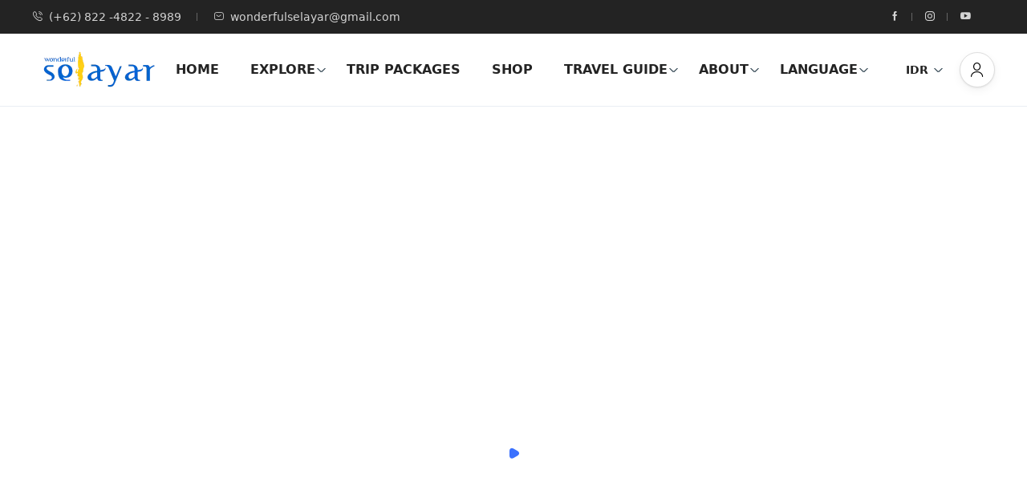

--- FILE ---
content_type: text/html; charset=utf-8
request_url: https://www.google.com/recaptcha/api2/anchor?ar=1&k=6LdMECciAAAAAJgAYER8CqzQUdbVvEW7rfGf0svW&co=aHR0cHM6Ly93b25kZXJmdWxzZWxheWFyLmlkOjQ0Mw..&hl=en&v=7gg7H51Q-naNfhmCP3_R47ho&size=invisible&anchor-ms=20000&execute-ms=30000&cb=4zi7pnrziyc
body_size: 48302
content:
<!DOCTYPE HTML><html dir="ltr" lang="en"><head><meta http-equiv="Content-Type" content="text/html; charset=UTF-8">
<meta http-equiv="X-UA-Compatible" content="IE=edge">
<title>reCAPTCHA</title>
<style type="text/css">
/* cyrillic-ext */
@font-face {
  font-family: 'Roboto';
  font-style: normal;
  font-weight: 400;
  font-stretch: 100%;
  src: url(//fonts.gstatic.com/s/roboto/v48/KFO7CnqEu92Fr1ME7kSn66aGLdTylUAMa3GUBHMdazTgWw.woff2) format('woff2');
  unicode-range: U+0460-052F, U+1C80-1C8A, U+20B4, U+2DE0-2DFF, U+A640-A69F, U+FE2E-FE2F;
}
/* cyrillic */
@font-face {
  font-family: 'Roboto';
  font-style: normal;
  font-weight: 400;
  font-stretch: 100%;
  src: url(//fonts.gstatic.com/s/roboto/v48/KFO7CnqEu92Fr1ME7kSn66aGLdTylUAMa3iUBHMdazTgWw.woff2) format('woff2');
  unicode-range: U+0301, U+0400-045F, U+0490-0491, U+04B0-04B1, U+2116;
}
/* greek-ext */
@font-face {
  font-family: 'Roboto';
  font-style: normal;
  font-weight: 400;
  font-stretch: 100%;
  src: url(//fonts.gstatic.com/s/roboto/v48/KFO7CnqEu92Fr1ME7kSn66aGLdTylUAMa3CUBHMdazTgWw.woff2) format('woff2');
  unicode-range: U+1F00-1FFF;
}
/* greek */
@font-face {
  font-family: 'Roboto';
  font-style: normal;
  font-weight: 400;
  font-stretch: 100%;
  src: url(//fonts.gstatic.com/s/roboto/v48/KFO7CnqEu92Fr1ME7kSn66aGLdTylUAMa3-UBHMdazTgWw.woff2) format('woff2');
  unicode-range: U+0370-0377, U+037A-037F, U+0384-038A, U+038C, U+038E-03A1, U+03A3-03FF;
}
/* math */
@font-face {
  font-family: 'Roboto';
  font-style: normal;
  font-weight: 400;
  font-stretch: 100%;
  src: url(//fonts.gstatic.com/s/roboto/v48/KFO7CnqEu92Fr1ME7kSn66aGLdTylUAMawCUBHMdazTgWw.woff2) format('woff2');
  unicode-range: U+0302-0303, U+0305, U+0307-0308, U+0310, U+0312, U+0315, U+031A, U+0326-0327, U+032C, U+032F-0330, U+0332-0333, U+0338, U+033A, U+0346, U+034D, U+0391-03A1, U+03A3-03A9, U+03B1-03C9, U+03D1, U+03D5-03D6, U+03F0-03F1, U+03F4-03F5, U+2016-2017, U+2034-2038, U+203C, U+2040, U+2043, U+2047, U+2050, U+2057, U+205F, U+2070-2071, U+2074-208E, U+2090-209C, U+20D0-20DC, U+20E1, U+20E5-20EF, U+2100-2112, U+2114-2115, U+2117-2121, U+2123-214F, U+2190, U+2192, U+2194-21AE, U+21B0-21E5, U+21F1-21F2, U+21F4-2211, U+2213-2214, U+2216-22FF, U+2308-230B, U+2310, U+2319, U+231C-2321, U+2336-237A, U+237C, U+2395, U+239B-23B7, U+23D0, U+23DC-23E1, U+2474-2475, U+25AF, U+25B3, U+25B7, U+25BD, U+25C1, U+25CA, U+25CC, U+25FB, U+266D-266F, U+27C0-27FF, U+2900-2AFF, U+2B0E-2B11, U+2B30-2B4C, U+2BFE, U+3030, U+FF5B, U+FF5D, U+1D400-1D7FF, U+1EE00-1EEFF;
}
/* symbols */
@font-face {
  font-family: 'Roboto';
  font-style: normal;
  font-weight: 400;
  font-stretch: 100%;
  src: url(//fonts.gstatic.com/s/roboto/v48/KFO7CnqEu92Fr1ME7kSn66aGLdTylUAMaxKUBHMdazTgWw.woff2) format('woff2');
  unicode-range: U+0001-000C, U+000E-001F, U+007F-009F, U+20DD-20E0, U+20E2-20E4, U+2150-218F, U+2190, U+2192, U+2194-2199, U+21AF, U+21E6-21F0, U+21F3, U+2218-2219, U+2299, U+22C4-22C6, U+2300-243F, U+2440-244A, U+2460-24FF, U+25A0-27BF, U+2800-28FF, U+2921-2922, U+2981, U+29BF, U+29EB, U+2B00-2BFF, U+4DC0-4DFF, U+FFF9-FFFB, U+10140-1018E, U+10190-1019C, U+101A0, U+101D0-101FD, U+102E0-102FB, U+10E60-10E7E, U+1D2C0-1D2D3, U+1D2E0-1D37F, U+1F000-1F0FF, U+1F100-1F1AD, U+1F1E6-1F1FF, U+1F30D-1F30F, U+1F315, U+1F31C, U+1F31E, U+1F320-1F32C, U+1F336, U+1F378, U+1F37D, U+1F382, U+1F393-1F39F, U+1F3A7-1F3A8, U+1F3AC-1F3AF, U+1F3C2, U+1F3C4-1F3C6, U+1F3CA-1F3CE, U+1F3D4-1F3E0, U+1F3ED, U+1F3F1-1F3F3, U+1F3F5-1F3F7, U+1F408, U+1F415, U+1F41F, U+1F426, U+1F43F, U+1F441-1F442, U+1F444, U+1F446-1F449, U+1F44C-1F44E, U+1F453, U+1F46A, U+1F47D, U+1F4A3, U+1F4B0, U+1F4B3, U+1F4B9, U+1F4BB, U+1F4BF, U+1F4C8-1F4CB, U+1F4D6, U+1F4DA, U+1F4DF, U+1F4E3-1F4E6, U+1F4EA-1F4ED, U+1F4F7, U+1F4F9-1F4FB, U+1F4FD-1F4FE, U+1F503, U+1F507-1F50B, U+1F50D, U+1F512-1F513, U+1F53E-1F54A, U+1F54F-1F5FA, U+1F610, U+1F650-1F67F, U+1F687, U+1F68D, U+1F691, U+1F694, U+1F698, U+1F6AD, U+1F6B2, U+1F6B9-1F6BA, U+1F6BC, U+1F6C6-1F6CF, U+1F6D3-1F6D7, U+1F6E0-1F6EA, U+1F6F0-1F6F3, U+1F6F7-1F6FC, U+1F700-1F7FF, U+1F800-1F80B, U+1F810-1F847, U+1F850-1F859, U+1F860-1F887, U+1F890-1F8AD, U+1F8B0-1F8BB, U+1F8C0-1F8C1, U+1F900-1F90B, U+1F93B, U+1F946, U+1F984, U+1F996, U+1F9E9, U+1FA00-1FA6F, U+1FA70-1FA7C, U+1FA80-1FA89, U+1FA8F-1FAC6, U+1FACE-1FADC, U+1FADF-1FAE9, U+1FAF0-1FAF8, U+1FB00-1FBFF;
}
/* vietnamese */
@font-face {
  font-family: 'Roboto';
  font-style: normal;
  font-weight: 400;
  font-stretch: 100%;
  src: url(//fonts.gstatic.com/s/roboto/v48/KFO7CnqEu92Fr1ME7kSn66aGLdTylUAMa3OUBHMdazTgWw.woff2) format('woff2');
  unicode-range: U+0102-0103, U+0110-0111, U+0128-0129, U+0168-0169, U+01A0-01A1, U+01AF-01B0, U+0300-0301, U+0303-0304, U+0308-0309, U+0323, U+0329, U+1EA0-1EF9, U+20AB;
}
/* latin-ext */
@font-face {
  font-family: 'Roboto';
  font-style: normal;
  font-weight: 400;
  font-stretch: 100%;
  src: url(//fonts.gstatic.com/s/roboto/v48/KFO7CnqEu92Fr1ME7kSn66aGLdTylUAMa3KUBHMdazTgWw.woff2) format('woff2');
  unicode-range: U+0100-02BA, U+02BD-02C5, U+02C7-02CC, U+02CE-02D7, U+02DD-02FF, U+0304, U+0308, U+0329, U+1D00-1DBF, U+1E00-1E9F, U+1EF2-1EFF, U+2020, U+20A0-20AB, U+20AD-20C0, U+2113, U+2C60-2C7F, U+A720-A7FF;
}
/* latin */
@font-face {
  font-family: 'Roboto';
  font-style: normal;
  font-weight: 400;
  font-stretch: 100%;
  src: url(//fonts.gstatic.com/s/roboto/v48/KFO7CnqEu92Fr1ME7kSn66aGLdTylUAMa3yUBHMdazQ.woff2) format('woff2');
  unicode-range: U+0000-00FF, U+0131, U+0152-0153, U+02BB-02BC, U+02C6, U+02DA, U+02DC, U+0304, U+0308, U+0329, U+2000-206F, U+20AC, U+2122, U+2191, U+2193, U+2212, U+2215, U+FEFF, U+FFFD;
}
/* cyrillic-ext */
@font-face {
  font-family: 'Roboto';
  font-style: normal;
  font-weight: 500;
  font-stretch: 100%;
  src: url(//fonts.gstatic.com/s/roboto/v48/KFO7CnqEu92Fr1ME7kSn66aGLdTylUAMa3GUBHMdazTgWw.woff2) format('woff2');
  unicode-range: U+0460-052F, U+1C80-1C8A, U+20B4, U+2DE0-2DFF, U+A640-A69F, U+FE2E-FE2F;
}
/* cyrillic */
@font-face {
  font-family: 'Roboto';
  font-style: normal;
  font-weight: 500;
  font-stretch: 100%;
  src: url(//fonts.gstatic.com/s/roboto/v48/KFO7CnqEu92Fr1ME7kSn66aGLdTylUAMa3iUBHMdazTgWw.woff2) format('woff2');
  unicode-range: U+0301, U+0400-045F, U+0490-0491, U+04B0-04B1, U+2116;
}
/* greek-ext */
@font-face {
  font-family: 'Roboto';
  font-style: normal;
  font-weight: 500;
  font-stretch: 100%;
  src: url(//fonts.gstatic.com/s/roboto/v48/KFO7CnqEu92Fr1ME7kSn66aGLdTylUAMa3CUBHMdazTgWw.woff2) format('woff2');
  unicode-range: U+1F00-1FFF;
}
/* greek */
@font-face {
  font-family: 'Roboto';
  font-style: normal;
  font-weight: 500;
  font-stretch: 100%;
  src: url(//fonts.gstatic.com/s/roboto/v48/KFO7CnqEu92Fr1ME7kSn66aGLdTylUAMa3-UBHMdazTgWw.woff2) format('woff2');
  unicode-range: U+0370-0377, U+037A-037F, U+0384-038A, U+038C, U+038E-03A1, U+03A3-03FF;
}
/* math */
@font-face {
  font-family: 'Roboto';
  font-style: normal;
  font-weight: 500;
  font-stretch: 100%;
  src: url(//fonts.gstatic.com/s/roboto/v48/KFO7CnqEu92Fr1ME7kSn66aGLdTylUAMawCUBHMdazTgWw.woff2) format('woff2');
  unicode-range: U+0302-0303, U+0305, U+0307-0308, U+0310, U+0312, U+0315, U+031A, U+0326-0327, U+032C, U+032F-0330, U+0332-0333, U+0338, U+033A, U+0346, U+034D, U+0391-03A1, U+03A3-03A9, U+03B1-03C9, U+03D1, U+03D5-03D6, U+03F0-03F1, U+03F4-03F5, U+2016-2017, U+2034-2038, U+203C, U+2040, U+2043, U+2047, U+2050, U+2057, U+205F, U+2070-2071, U+2074-208E, U+2090-209C, U+20D0-20DC, U+20E1, U+20E5-20EF, U+2100-2112, U+2114-2115, U+2117-2121, U+2123-214F, U+2190, U+2192, U+2194-21AE, U+21B0-21E5, U+21F1-21F2, U+21F4-2211, U+2213-2214, U+2216-22FF, U+2308-230B, U+2310, U+2319, U+231C-2321, U+2336-237A, U+237C, U+2395, U+239B-23B7, U+23D0, U+23DC-23E1, U+2474-2475, U+25AF, U+25B3, U+25B7, U+25BD, U+25C1, U+25CA, U+25CC, U+25FB, U+266D-266F, U+27C0-27FF, U+2900-2AFF, U+2B0E-2B11, U+2B30-2B4C, U+2BFE, U+3030, U+FF5B, U+FF5D, U+1D400-1D7FF, U+1EE00-1EEFF;
}
/* symbols */
@font-face {
  font-family: 'Roboto';
  font-style: normal;
  font-weight: 500;
  font-stretch: 100%;
  src: url(//fonts.gstatic.com/s/roboto/v48/KFO7CnqEu92Fr1ME7kSn66aGLdTylUAMaxKUBHMdazTgWw.woff2) format('woff2');
  unicode-range: U+0001-000C, U+000E-001F, U+007F-009F, U+20DD-20E0, U+20E2-20E4, U+2150-218F, U+2190, U+2192, U+2194-2199, U+21AF, U+21E6-21F0, U+21F3, U+2218-2219, U+2299, U+22C4-22C6, U+2300-243F, U+2440-244A, U+2460-24FF, U+25A0-27BF, U+2800-28FF, U+2921-2922, U+2981, U+29BF, U+29EB, U+2B00-2BFF, U+4DC0-4DFF, U+FFF9-FFFB, U+10140-1018E, U+10190-1019C, U+101A0, U+101D0-101FD, U+102E0-102FB, U+10E60-10E7E, U+1D2C0-1D2D3, U+1D2E0-1D37F, U+1F000-1F0FF, U+1F100-1F1AD, U+1F1E6-1F1FF, U+1F30D-1F30F, U+1F315, U+1F31C, U+1F31E, U+1F320-1F32C, U+1F336, U+1F378, U+1F37D, U+1F382, U+1F393-1F39F, U+1F3A7-1F3A8, U+1F3AC-1F3AF, U+1F3C2, U+1F3C4-1F3C6, U+1F3CA-1F3CE, U+1F3D4-1F3E0, U+1F3ED, U+1F3F1-1F3F3, U+1F3F5-1F3F7, U+1F408, U+1F415, U+1F41F, U+1F426, U+1F43F, U+1F441-1F442, U+1F444, U+1F446-1F449, U+1F44C-1F44E, U+1F453, U+1F46A, U+1F47D, U+1F4A3, U+1F4B0, U+1F4B3, U+1F4B9, U+1F4BB, U+1F4BF, U+1F4C8-1F4CB, U+1F4D6, U+1F4DA, U+1F4DF, U+1F4E3-1F4E6, U+1F4EA-1F4ED, U+1F4F7, U+1F4F9-1F4FB, U+1F4FD-1F4FE, U+1F503, U+1F507-1F50B, U+1F50D, U+1F512-1F513, U+1F53E-1F54A, U+1F54F-1F5FA, U+1F610, U+1F650-1F67F, U+1F687, U+1F68D, U+1F691, U+1F694, U+1F698, U+1F6AD, U+1F6B2, U+1F6B9-1F6BA, U+1F6BC, U+1F6C6-1F6CF, U+1F6D3-1F6D7, U+1F6E0-1F6EA, U+1F6F0-1F6F3, U+1F6F7-1F6FC, U+1F700-1F7FF, U+1F800-1F80B, U+1F810-1F847, U+1F850-1F859, U+1F860-1F887, U+1F890-1F8AD, U+1F8B0-1F8BB, U+1F8C0-1F8C1, U+1F900-1F90B, U+1F93B, U+1F946, U+1F984, U+1F996, U+1F9E9, U+1FA00-1FA6F, U+1FA70-1FA7C, U+1FA80-1FA89, U+1FA8F-1FAC6, U+1FACE-1FADC, U+1FADF-1FAE9, U+1FAF0-1FAF8, U+1FB00-1FBFF;
}
/* vietnamese */
@font-face {
  font-family: 'Roboto';
  font-style: normal;
  font-weight: 500;
  font-stretch: 100%;
  src: url(//fonts.gstatic.com/s/roboto/v48/KFO7CnqEu92Fr1ME7kSn66aGLdTylUAMa3OUBHMdazTgWw.woff2) format('woff2');
  unicode-range: U+0102-0103, U+0110-0111, U+0128-0129, U+0168-0169, U+01A0-01A1, U+01AF-01B0, U+0300-0301, U+0303-0304, U+0308-0309, U+0323, U+0329, U+1EA0-1EF9, U+20AB;
}
/* latin-ext */
@font-face {
  font-family: 'Roboto';
  font-style: normal;
  font-weight: 500;
  font-stretch: 100%;
  src: url(//fonts.gstatic.com/s/roboto/v48/KFO7CnqEu92Fr1ME7kSn66aGLdTylUAMa3KUBHMdazTgWw.woff2) format('woff2');
  unicode-range: U+0100-02BA, U+02BD-02C5, U+02C7-02CC, U+02CE-02D7, U+02DD-02FF, U+0304, U+0308, U+0329, U+1D00-1DBF, U+1E00-1E9F, U+1EF2-1EFF, U+2020, U+20A0-20AB, U+20AD-20C0, U+2113, U+2C60-2C7F, U+A720-A7FF;
}
/* latin */
@font-face {
  font-family: 'Roboto';
  font-style: normal;
  font-weight: 500;
  font-stretch: 100%;
  src: url(//fonts.gstatic.com/s/roboto/v48/KFO7CnqEu92Fr1ME7kSn66aGLdTylUAMa3yUBHMdazQ.woff2) format('woff2');
  unicode-range: U+0000-00FF, U+0131, U+0152-0153, U+02BB-02BC, U+02C6, U+02DA, U+02DC, U+0304, U+0308, U+0329, U+2000-206F, U+20AC, U+2122, U+2191, U+2193, U+2212, U+2215, U+FEFF, U+FFFD;
}
/* cyrillic-ext */
@font-face {
  font-family: 'Roboto';
  font-style: normal;
  font-weight: 900;
  font-stretch: 100%;
  src: url(//fonts.gstatic.com/s/roboto/v48/KFO7CnqEu92Fr1ME7kSn66aGLdTylUAMa3GUBHMdazTgWw.woff2) format('woff2');
  unicode-range: U+0460-052F, U+1C80-1C8A, U+20B4, U+2DE0-2DFF, U+A640-A69F, U+FE2E-FE2F;
}
/* cyrillic */
@font-face {
  font-family: 'Roboto';
  font-style: normal;
  font-weight: 900;
  font-stretch: 100%;
  src: url(//fonts.gstatic.com/s/roboto/v48/KFO7CnqEu92Fr1ME7kSn66aGLdTylUAMa3iUBHMdazTgWw.woff2) format('woff2');
  unicode-range: U+0301, U+0400-045F, U+0490-0491, U+04B0-04B1, U+2116;
}
/* greek-ext */
@font-face {
  font-family: 'Roboto';
  font-style: normal;
  font-weight: 900;
  font-stretch: 100%;
  src: url(//fonts.gstatic.com/s/roboto/v48/KFO7CnqEu92Fr1ME7kSn66aGLdTylUAMa3CUBHMdazTgWw.woff2) format('woff2');
  unicode-range: U+1F00-1FFF;
}
/* greek */
@font-face {
  font-family: 'Roboto';
  font-style: normal;
  font-weight: 900;
  font-stretch: 100%;
  src: url(//fonts.gstatic.com/s/roboto/v48/KFO7CnqEu92Fr1ME7kSn66aGLdTylUAMa3-UBHMdazTgWw.woff2) format('woff2');
  unicode-range: U+0370-0377, U+037A-037F, U+0384-038A, U+038C, U+038E-03A1, U+03A3-03FF;
}
/* math */
@font-face {
  font-family: 'Roboto';
  font-style: normal;
  font-weight: 900;
  font-stretch: 100%;
  src: url(//fonts.gstatic.com/s/roboto/v48/KFO7CnqEu92Fr1ME7kSn66aGLdTylUAMawCUBHMdazTgWw.woff2) format('woff2');
  unicode-range: U+0302-0303, U+0305, U+0307-0308, U+0310, U+0312, U+0315, U+031A, U+0326-0327, U+032C, U+032F-0330, U+0332-0333, U+0338, U+033A, U+0346, U+034D, U+0391-03A1, U+03A3-03A9, U+03B1-03C9, U+03D1, U+03D5-03D6, U+03F0-03F1, U+03F4-03F5, U+2016-2017, U+2034-2038, U+203C, U+2040, U+2043, U+2047, U+2050, U+2057, U+205F, U+2070-2071, U+2074-208E, U+2090-209C, U+20D0-20DC, U+20E1, U+20E5-20EF, U+2100-2112, U+2114-2115, U+2117-2121, U+2123-214F, U+2190, U+2192, U+2194-21AE, U+21B0-21E5, U+21F1-21F2, U+21F4-2211, U+2213-2214, U+2216-22FF, U+2308-230B, U+2310, U+2319, U+231C-2321, U+2336-237A, U+237C, U+2395, U+239B-23B7, U+23D0, U+23DC-23E1, U+2474-2475, U+25AF, U+25B3, U+25B7, U+25BD, U+25C1, U+25CA, U+25CC, U+25FB, U+266D-266F, U+27C0-27FF, U+2900-2AFF, U+2B0E-2B11, U+2B30-2B4C, U+2BFE, U+3030, U+FF5B, U+FF5D, U+1D400-1D7FF, U+1EE00-1EEFF;
}
/* symbols */
@font-face {
  font-family: 'Roboto';
  font-style: normal;
  font-weight: 900;
  font-stretch: 100%;
  src: url(//fonts.gstatic.com/s/roboto/v48/KFO7CnqEu92Fr1ME7kSn66aGLdTylUAMaxKUBHMdazTgWw.woff2) format('woff2');
  unicode-range: U+0001-000C, U+000E-001F, U+007F-009F, U+20DD-20E0, U+20E2-20E4, U+2150-218F, U+2190, U+2192, U+2194-2199, U+21AF, U+21E6-21F0, U+21F3, U+2218-2219, U+2299, U+22C4-22C6, U+2300-243F, U+2440-244A, U+2460-24FF, U+25A0-27BF, U+2800-28FF, U+2921-2922, U+2981, U+29BF, U+29EB, U+2B00-2BFF, U+4DC0-4DFF, U+FFF9-FFFB, U+10140-1018E, U+10190-1019C, U+101A0, U+101D0-101FD, U+102E0-102FB, U+10E60-10E7E, U+1D2C0-1D2D3, U+1D2E0-1D37F, U+1F000-1F0FF, U+1F100-1F1AD, U+1F1E6-1F1FF, U+1F30D-1F30F, U+1F315, U+1F31C, U+1F31E, U+1F320-1F32C, U+1F336, U+1F378, U+1F37D, U+1F382, U+1F393-1F39F, U+1F3A7-1F3A8, U+1F3AC-1F3AF, U+1F3C2, U+1F3C4-1F3C6, U+1F3CA-1F3CE, U+1F3D4-1F3E0, U+1F3ED, U+1F3F1-1F3F3, U+1F3F5-1F3F7, U+1F408, U+1F415, U+1F41F, U+1F426, U+1F43F, U+1F441-1F442, U+1F444, U+1F446-1F449, U+1F44C-1F44E, U+1F453, U+1F46A, U+1F47D, U+1F4A3, U+1F4B0, U+1F4B3, U+1F4B9, U+1F4BB, U+1F4BF, U+1F4C8-1F4CB, U+1F4D6, U+1F4DA, U+1F4DF, U+1F4E3-1F4E6, U+1F4EA-1F4ED, U+1F4F7, U+1F4F9-1F4FB, U+1F4FD-1F4FE, U+1F503, U+1F507-1F50B, U+1F50D, U+1F512-1F513, U+1F53E-1F54A, U+1F54F-1F5FA, U+1F610, U+1F650-1F67F, U+1F687, U+1F68D, U+1F691, U+1F694, U+1F698, U+1F6AD, U+1F6B2, U+1F6B9-1F6BA, U+1F6BC, U+1F6C6-1F6CF, U+1F6D3-1F6D7, U+1F6E0-1F6EA, U+1F6F0-1F6F3, U+1F6F7-1F6FC, U+1F700-1F7FF, U+1F800-1F80B, U+1F810-1F847, U+1F850-1F859, U+1F860-1F887, U+1F890-1F8AD, U+1F8B0-1F8BB, U+1F8C0-1F8C1, U+1F900-1F90B, U+1F93B, U+1F946, U+1F984, U+1F996, U+1F9E9, U+1FA00-1FA6F, U+1FA70-1FA7C, U+1FA80-1FA89, U+1FA8F-1FAC6, U+1FACE-1FADC, U+1FADF-1FAE9, U+1FAF0-1FAF8, U+1FB00-1FBFF;
}
/* vietnamese */
@font-face {
  font-family: 'Roboto';
  font-style: normal;
  font-weight: 900;
  font-stretch: 100%;
  src: url(//fonts.gstatic.com/s/roboto/v48/KFO7CnqEu92Fr1ME7kSn66aGLdTylUAMa3OUBHMdazTgWw.woff2) format('woff2');
  unicode-range: U+0102-0103, U+0110-0111, U+0128-0129, U+0168-0169, U+01A0-01A1, U+01AF-01B0, U+0300-0301, U+0303-0304, U+0308-0309, U+0323, U+0329, U+1EA0-1EF9, U+20AB;
}
/* latin-ext */
@font-face {
  font-family: 'Roboto';
  font-style: normal;
  font-weight: 900;
  font-stretch: 100%;
  src: url(//fonts.gstatic.com/s/roboto/v48/KFO7CnqEu92Fr1ME7kSn66aGLdTylUAMa3KUBHMdazTgWw.woff2) format('woff2');
  unicode-range: U+0100-02BA, U+02BD-02C5, U+02C7-02CC, U+02CE-02D7, U+02DD-02FF, U+0304, U+0308, U+0329, U+1D00-1DBF, U+1E00-1E9F, U+1EF2-1EFF, U+2020, U+20A0-20AB, U+20AD-20C0, U+2113, U+2C60-2C7F, U+A720-A7FF;
}
/* latin */
@font-face {
  font-family: 'Roboto';
  font-style: normal;
  font-weight: 900;
  font-stretch: 100%;
  src: url(//fonts.gstatic.com/s/roboto/v48/KFO7CnqEu92Fr1ME7kSn66aGLdTylUAMa3yUBHMdazQ.woff2) format('woff2');
  unicode-range: U+0000-00FF, U+0131, U+0152-0153, U+02BB-02BC, U+02C6, U+02DA, U+02DC, U+0304, U+0308, U+0329, U+2000-206F, U+20AC, U+2122, U+2191, U+2193, U+2212, U+2215, U+FEFF, U+FFFD;
}

</style>
<link rel="stylesheet" type="text/css" href="https://www.gstatic.com/recaptcha/releases/7gg7H51Q-naNfhmCP3_R47ho/styles__ltr.css">
<script nonce="ZWeTXCg7cfSxmLe4U3IPxg" type="text/javascript">window['__recaptcha_api'] = 'https://www.google.com/recaptcha/api2/';</script>
<script type="text/javascript" src="https://www.gstatic.com/recaptcha/releases/7gg7H51Q-naNfhmCP3_R47ho/recaptcha__en.js" nonce="ZWeTXCg7cfSxmLe4U3IPxg">
      
    </script></head>
<body><div id="rc-anchor-alert" class="rc-anchor-alert"></div>
<input type="hidden" id="recaptcha-token" value="[base64]">
<script type="text/javascript" nonce="ZWeTXCg7cfSxmLe4U3IPxg">
      recaptcha.anchor.Main.init("[\x22ainput\x22,[\x22bgdata\x22,\x22\x22,\[base64]/[base64]/[base64]/KE4oMTI0LHYsdi5HKSxMWihsLHYpKTpOKDEyNCx2LGwpLFYpLHYpLFQpKSxGKDE3MSx2KX0scjc9ZnVuY3Rpb24obCl7cmV0dXJuIGx9LEM9ZnVuY3Rpb24obCxWLHYpe04odixsLFYpLFZbYWtdPTI3OTZ9LG49ZnVuY3Rpb24obCxWKXtWLlg9KChWLlg/[base64]/[base64]/[base64]/[base64]/[base64]/[base64]/[base64]/[base64]/[base64]/[base64]/[base64]\\u003d\x22,\[base64]\x22,\x22eXrCj8ORwr/Ds8KIFGzDv8OdwpXCsHxlTFTCsMO/FcKGCXfDq8OlOMOROnrDisOdDcKFSxPDi8KSC8ODw7wOw6NGwrbCl8O8B8K0w5wmw4paV3XCqsO/VsKTwrDCusOTwql9w4PCssOhZUoywrfDmcO0wrxTw4nDtMKRw4UBwoDCvXrDondkDAdTw6sywq/ClUjCuyTCkFhfdUEccsOaEMOEwqvClD/DjB3CnsOoXXU8e8K4TDExw4MtR2R4wrglwoTClMKxw7XDtcO9UzRGw6zCpMOxw6NqCcK5NjfCgMOnw5g+wog/QBvDjMOmLwdKNAnDuS/[base64]/CinfDuxAWw55/GMOdwqJjw5rCu2VFw6HDqcKkwrhEMcKswr3Cg1/DmsKjw6ZAPRAVwrDCtsO0wqPCuh8DSWkyHXPCp8KFwoXCuMOywqB+w6Ilw6HCoMOZw7VpU1/CvG/DknBfa1XDpcKoAsKcC0JQw6/[base64]/w7slN8OFwr0BBD3DscKFQsOAw7rDnsOcwqLCqB/DqsOHw6tDH8ORdMOAfA7CjSTCgMKQE07Dk8KKB8KUAUjDscOsOBcNw7nDjsKfLMOMIkzCnRvDiMK6wq/DslkdcnI/[base64]/fcK9OcKmPUvDmMOJwoHCk8K/wp3DkcOcPcKPesOXwqRKwo3Di8K4wqYDwrDDksKtFnXCjj0vwoHDtCTCr2PCrMK6wqM+wprChnTCmg98NcOgw7jCosOOEj/[base64]/DmsKAwro4w7nCucKcTgHCl8KCw4fDnE0+OlDCjMOPwpJdP2MfU8Ouw6fCuMO1OkdowonCv8Ovw4zCp8Krwq8/JcO1QcK0w6Qkw4TDkFQgYAxXN8OdFVfCgcOdaEZew63Cj8KJw7FRPRnDsiXCgsObO8OndRzDixlcw44hHmXClMKOX8KdQ3R+Y8KbTG9PwrU1w5fChsO+XhLCoyh2w6XDq8KQwoALwq/DqcO1wqzDtmPDkWdNwqbCj8OGwpkFJWdlw6NEw5c+w5vCmlJdUATDj2HDshRTewQ5DsKpZ2tSw5hIKhkgSC3DlQA+wp/DrsKvw5wMMw3Cl2sOwro8w7zCnT9kfcK4ajtdwqtjL8OXw7wLwonCrFQjw67DpcO1MlrDmx3DvkRGw5MmSsKuwpodwoTCncO9wpPCoABoPMKtU8KqaHbCkDzCocKNw6ZfHsOYw4thFsKDw7tYw7tRBcOUWlXDgRvDrcKSNilKw7QsHnPCviFxw5/Ci8KXHsONHsO+H8OdwpHCpsONwpxDw4BwQhnCgEJ+b25Nw7s+C8Khwp8QwqrDjwQ8IMO9JylneMOCw4jDgiNLwo9lc1TCqwjCvxTCoETDl8K9UMKTwoQJHRppw7ZHw5pSwrJeYlbCisOORiLDsTBqG8K5w5/ClwFdc0nDkQ7Ck8KswoMFwrIuBBhfUcK/wrVFw59sw6tNWy4zdcOGwpdlw4TDnMO9D8OaUU5RTMOcBApbSjjDp8ODGcOgO8OVd8Kvw47Cs8Omw4Y2w7AHw7zCoFdtWmhHwrDDi8KPwrpqw70Fb1YDw7nDjmrDkMOBc0bCrcOVw6DClj/CnUbDtcKIKMOccsOxasK9wp9gwqxsOGXCo8O3YsO6Pzp0bsKmGsKHw4nCjMONwoBkSmzCpsOHwp9SYcK/w5XDjHjDgGFqwqECw7IrwoTCmnh5w5bDinTDgcO+TXscEkErw5nDqW8cw7NPFww7eiV6wpJDw5bChyfDkHjCpkR/w5EWwoAVw719ecKKFVjDlkzDncKawoBpP21Owo3ChRoSCsOGXsKqAsO1Fn0ABcKaHBt+wpcCwqtJdcKZwqLCgcKFYsO4w6zDvGxCNFfCl0DDvsK5T0DDrMOCBQh8NMO0wponPGDDtlfCvB7Dp8K8EWPCgsO7wosFMDczDnjDuyLCscORViptw75dfS/Cp8KZwpVtwpEQJMKlwosswpHDiMO0w6dNKAEpCCfDvsO7TgrCgsKvwqjDuMKRwotAOsOwU1pkXCPDjsOtwo15GEfCnsKTw5dHRDBIwqkcLEfDtxHComkPw6TDoTDCp8KCI8OHw6M3w6VRUzo/HjJXwrHCrRtLw4XDpSfCvzo4GA/[base64]/ClFxJWywiwr9lO3vDq2E2BcKjwpIjVsKCw4sVwrVLw7/CtMKVwrLDrxjDsBDCtzhGw7J0wpbDo8O2worCijcBwrjDi0DCosKjw4M/w7fCo23CtQhpTm8EZSXCqMKDwo97wq3DtgLCr8OCwq0Xw53Dn8OOI8K3bcKkJyrCgzk7w5/[base64]/DvsORGcKxDsKAwpzDj8ORwqppRXwhwrLDs2pYbmHCi8OvHg5vwpLCnMK9wq0faMOLGUt8N8KQKsOXwr7CosKRAsKvwoDDrcOvXsKNMsOcbC1ewrUxYzhDWMOgOkZfbxnCk8Kbw5sKe0BkI8Kmw6DCm3QZEjEFJcKkwoHCksOKw7fDmcKrKMKmw4/[base64]/CvAjCvk7DvsKCJR/DhmTDkMO0C8Kxw58DQ8KqAj/Do8Ktw5rDkGvDmH3CrUoywqrDhF3DsMOhWcO5aiFvAX/CmMKnwoRAwqk+w79Gwo/DncKHY8O1QMKhwqlyfh1fScOwc1kewpYvBWUswp4RwoxuQAYYKV5RwrnDnSHDj2vCusKZwrI8wprChjzDhcOvaU3DokxzwozCoh1PYDbCgSJuw6HCvH8DwonCp8OTwpDDuxvDuh/ClGNpSgEqw7nCuzsRwqLCqcOvwqLDlG89wq0pRQXCgRNMwqLDu8OCPS7CncOAZArCpz7ClcOrw5zCnMKewrfDmcOoDnfCoMKMITB7PMK0w7fDgQRPHn8BZcOWXMOlNiLCuHLCv8KMdg3DhMOwEcOCTcOVwqRYNcKmQ8OlDGJHBcOxwr1TbGHDl8OHfsOZPsOQVU/[base64]/CisOewpfDlcO2w6PCpRnCv8Obw4c0w6fDlcKOwro1Bx7DmMOXdMK2IsKwE8KNM8KzMcKhWR5TQTHCgFvCvsOfUVzCi8KMw5rCv8Ohw5bClxzCgCQ1w4DCkHV0fBXDpiEKw4PCmj/DnSAUIxHDiD8mEsK+wrlkFUTDvsOWFMOQwqTCqcKdwrfCj8OlwqEmwoZawo/[base64]/HldgMXhKwoJyYQhOw53CjiptKGXDp27DscOlwqBLwqnDiMOPH8OwwqM+wpvClS5owo3DoEXCug55wpk8w7NNfcKIa8OaVsKPwqY7w5rCiF4nwr/Diwddw7kyw5JBecObw7IeGMKvA8OrwpNtd8KYLUjDsB3CtMKow7kXLsO7worDqW7DmMKkLsOlHsKxw7kVNxYOwr9kwqzDsMOgwodswrFXF2cZIwjCh8KHV8Kuw4LCmsKew7lywoUHDcKVHVrCkcK4w4HCi8O2wq0basKWch/Cq8KCwr/DiXgvP8KzEC3DrWTCo8OxJWQdw4dAE8KpwozCh3tuN1tDwqjCvS3DusKiw47CvhHCpcOiKB3Dplgow6hWw5TCvk7DpMO/woLCmsK0TmQ/ScOEdHQsw6LDscOmeQk3w74awpzCgcOcVlhsWMKVw6AlecKyACpyw5vDk8OHw4Z1csOjfsOBwr02w69dPsO/w4Upwp3CmMOnA0PCsMK+w49Swo1vw6nDvsK+Nw5oHcOLBcKfEm/CuATDlsKnwok9woxmwqzCkkkhTn7CrsKrwofDq8K/w6DCpCs8A2Qbw4syw7TCkEB/UUvCr3/CocO9w4TDkSnCncOTCEbCvMKARxnDp8Kjw40hVsOyw7XCkG/DksO+LsKgUsOTw4vDqUPDjsKVH8KKwq/DjjNrw553dcObwpLDhEMgwp0YwofCu0XDiAQkw4HClEvCgAEqMsKXPQ/CiWp8J8KpIHY0KMORC8OOajnDkg3Ds8OdGmBYw5kHwrddJ8Ksw4nCl8KDTSLCkcOVw7YKw7IrwpolXBTCrsOiwr8YwqPDsAjCpD/CpsO6PMK/[base64]/DrivCh3DCpsKLDT/CncOiYgrDs8KmDcKNEcOHP8O6wobCnz3DgMOHw5QkMMKLKcOsBUlRWsOAw7vDq8K4w7onw57DhxvDgMKcJQjDnsK6YmBjwojDj8OYwqQfwrnDgjDCmMO1w4RGwpXCuMKxP8KCw4kCeUc4BE/[base64]/ChsOxwoXDmcKGbQB9w5NMETBZBQ3DnC52W1MGwprDgU41QGFOUcOYwq3DqcObwr3DpnR1SB/CjsK0CsKzGcKDw7fCpD4aw5UTbnXDr3USwqvCugw2w6HDuyDCnsO/[base64]/Hg3Ci8KFwqjCv3bCiMOvwqsfUcKbT8KoTz0gwpLDqQHCgMKddSRoSj9sZAjDhyQnXE4Lw6Y8SzI6ccObw7cgwqTCpsO+w6TDgMO7BSkVwonCm8OcEVwQw7PDkxgxUsKNQlxAQHDDmcOvw7PChMObccKqK18Uw4VufCLDn8O0YFzChMOCMsKWfG/ClsO/DRAaNMOiaGvCo8OJOMKOwoTCnj5+w4vCjkgHHMOkGsOFYEZ9w6nDsm1FwrMBSx4QDyUUTcKCMRk+w6tOw67ChQV1SzDDqGHCv8KjfQc4w5Zxw7dkC8OBcldSw7vCiMOHw6xjwojDknvDqsKwEBQBfQw/w6wxZ8K/wr7DtAYIw7DCvBcneSLDrcOSw6vCpMOTw5wTwq7CnCZRwp3Cu8OFF8Kkw59Jwp7DnHDDuMOGJHkxFsKSwqs7S21Bw4ECJmkoEcOmWsOWw5/DgcK0BRE4HTA3PMKIw7J8wrd4EgnCkEoEw7jDr3Amw481w5fCmm40enXChsO5w55uasOrwpTDsVzDk8OfwpvDu8O9YMOSw6/CrGQUwoJdesKdw7zDn8OrOkUFw6/DsGDChMO/[base64]/[base64]/DkD7Ds0h/TjHDhC5kW8KnwrbCicOlf0XDsVNCwpFgw4g/wrHDjCYyDi7DpMOFw5FewpvDkcK+woRRY208wojDocOGw4jDusK0wqU5fsKlw6/DssKVYcOzCsO6KxgKf8ODw4/Ci1kDwp7DvFUvw4MZw7zCtjYTdcK5K8OJWcOBfMKIw6gVDcKHWwLDscOrL8K+w5QGLlDDl8K/w5bDlCfDtH4iX11JM00FwqrDp3zDlxfDkcO9K0jDgwbDqm/[base64]/DnsKDw6Rsw4wrJ8OfX3bCncKYwqVDAlbDm8KNNSvDrMKZcMORwrzCuBMpwrPCqGNrw4w0TsKzIE/[base64]/CqMKWwrB6wrjDt8KmWxTChgnCjsKrTsOYw6rCimbCicOOH8OzMsKLYmpfw4gZaMKoF8OpaMK5w5vDnA/Dn8OCw7sSc8O9M2fDlllJwrlIScO5HSxZTMO3woVCXnDCn2rDi1HCgiPCqWRnwoYQwpvDqj3CkCIhwrxQw6LCthPDncKjVVzDn3bCksOEwp/Dm8K+EEPDoMK4w6YvwrLDosK+w7HDhmdMOxFdw4kIw48xDSvCrCkKw7DDtMOcTGk5BcOEwoTClCBpwphwYMK2w4k4einDr0/[base64]/TjDDhzXClcOhdBwrw6vCrTnDuy4tw5Nxw43CkMO6wpQ5Z8KfAMKEQsOHw4Qnwq3Ckz9UO8KKOMO9w4nDicKwwpfCu8KDYMKewpHDnsOdwpbDtcK9w5giw5EjYyspO8K4w5fDgMO/PnFeVn4gw54vNDnCqsOFHsOZw5zCoMOHw6rDo8OHAcOHKTbDl8K3A8OHeSvDicK4wqR5w4rCgcOtw4DCnBvCk1HCjMKTA3nDpnrDq3tkw4vCnsO3w6IqwprDjMKUU8KZwoTCkcKgwp9xdsOpw63DrRTDlGjDrDzDhDfCusO3ScK1wq/DrsOkwo/Dq8Oxw4LDl2nCi8KOCcOLchTCtcOaLMOSw4gyEnFTCcOjRsKZcw1bRkDDgsOHwpfCiMOcwrwEw5ApASzDllnDnRDDtMOswp3DjlMMw7t2azgpw5fDvTLDlgtjHTLDkyFSw7LDmj/DpcOmwrPDrCzCtcORw6d5w7wewrdawpbDq8Oiw77ChRd5OThzdTkcw4DDrMO6wrPChsKFwqjDjkTCkEpqQisuL8KaIlHDvQAlw7DCp8KrI8Oswpp+O8OSwpnDrsKqw5ctw4HDrcKww7fDs8KZE8KBfg/CqcKow7rCgyDDv2/DvMKawqzDmgUOwoM6w6wawpzDpcOWIB1+f1zDosKmMHPChcKyw5vCm3ltwqrCiA7DscO5wp7CoGDCmCsePlULwqPDiUHDuG1OScKLw5ogGTzDlg0LTsK3w5jDk1F5w5vCssORWBzCkm/DisOWfcO2bUXDpsOCWRQ+W3MpK25Twq/ClxHCqh12w5jCiS7Crmh9O8KcworDhmnDlnhJw5vDmsObeC3Cs8OgYcOiEFA2T27DoRJsw7ICwpDDtyjDnQ1wwpjDnMKtMsKAEsKlw53Dk8KmwqNSHcOMMMKHP2vCoSTDiVwoKH/[base64]/CkHTDlg84XQLDjsKIw6HDk8KRwoPCu390VFDDl1NzfcKVw5TCi8O8wqHCjAfDoRYicGgCKH9HZFfDpmzCjsKfw5jCosKgEsOYwpzDosOfYW/DjTHClF7CisKOesOawrfDpcKww4DDp8KlHxVHwr8SwrXDplB1wpvCh8OSw4MUw4pmwrrCrsKoVyfDnVLDnsKJwpEjwrImb8KGwobCiHXDisKHw47Dl8OLJRHCqMOewqPDvw/DssOFWFTCsy0ZwpLChsKQwp0TIsKmw6bDlkUcwq9fw5bCscO+R8OMDgvCicO3WHTDrHgJw5nCqhoKwqt7w4QAQUPDj25hw6F5woUSw5JSwrd4wotkL2nDlmLDh8Kaw4bDs8Oew5sBwp8SwqoKwojDpsO0JWhOw60ewoBPwqDCnxjDtsK0I8KFKX/[base64]/Dv8OKw5XDscKfalJ5M8OJMsOPw77DjcOReMKdMcKgw59NOMOpMcObZMOLZsKQW8OBwpzDtD5OwrE7XcKXdmkuFsKpwqTCni/CmCxLw7bComTCtsK8w4XDqg3Ck8OOwp7DjMKXYsOQDXzDvcO7A8KgKSRnYjxYXA3CvWJjw4rDokTDujfDg8KyBcOYLEIoND3DtMKyw758A33CmsKmwqXDpMK1wpkpNsKEw4AUZ8KrHMOkdMOMwrDDu8KcJVfCoB1XTk5Cwp18W8OFXXtHNcOxw4/ClMO6wrQgI8OKw6TClzN8wpXCpcKmw7TDlsKkw7NSw43CkUjDgwvCocKywobCr8OjwovCh8OGwpTCmcK1W2QBMMKkw7p/wqcPZ2jCvHzCkMK8wrXDoMOOPsKywpjCgcKdJ3U2aRcHD8K3c8ODwoXDoWbCtEIVwp/[base64]/woUWw4EdUHBqwonCkMObw4PCvgnDrcK8w48jw7bCrTPCkgssBMO1wozCjmFKAXbCgHZsGsKdDMKPK8KjSnvDlBIJwq/CjcK4PknCpC4RRsOtOMK3wp4fU1vDkgkOwo3CjDdWwrHDlxEFccKiTMOEMFPCrsKywoTDtTvDl18CKcOLwoDDuMOdDBLCisK8LcO1w64lKFjDjigqw5LDsi4Rw5Q3w7ZTwrnClMOkwpfDtw8WwrbDmR0/BcK5Ki0qVcO+WmllwpBDw584AmjDjgLCqsKzw69Nw7DCj8KOw7RrwrIsw4gCw6bChMO4acK/AAdYTADCu8K4w6wJwovDi8OYwqE4DjdzcXMMw5hxXsOgw5oKJMOAWiVBwpjCsMOQw5vDu0dWwqgRw4DDlRPDt2NEKsKnwrTDj8KCwrAtCQLDr3bDu8KawoNnwoE6w6kxwoo9wpZwXQ7CujVIWDguFsKyTF/[base64]/CtsOxw6LClDvDtg18wrAdTMKOwqo6w4fCksOvGz7CgMOzwp4XPwdaw7IiQz9Ww6VPacODwrfDpcOVOBITL13Dn8OEw6/Cl0zCncOICcK0dzDCr8KQUgrCnjBgAyhwZcKFwp7DgcKPwo/CoWwmI8O0B3rDiTIIwrVmw6bCmcKIUFZ6BMKoPcKpKE7CugPDv8O8DUBeXVorw5fDnFvDgFzCrBDDpMOEG8KlF8KkwrHCpcOqMCdzwp/Ct8O8Ej9Cw4bDgcOywrHDnsOoQ8KRFllaw4sBwrAnwqnDk8ONwo4tPXDCtsKmw717eg8swpo6CcO/ZEzCqlZDd0pUw61OYcKQQMOBw6hZwoZ6NsKOATdXwrwhwqvDlsK3BXJZw4bDgcKbwrjDs8KNI1nDjSMTw7TDoUQia8ORTlg3fBjDiyLCmkA5woo1OnszwrVrUcOiVTp/w6nDkjLDtMKTw55uwqzDjMOHwqXCvD8QaMKcwrbCkMO5UcKeXVvCqDjDjTHDisOOacO3w5YVw6rCsRQuw682wrzDtnxGw4XDvXTCrcOZwp3DicOsNsOlej1Sw73Dn2J8D8KTwpApwolew4ELKhkrFcKTw5NMIA9Yw5VSw6zDmC04eMO5JjEaZy/DmVXDhGBCwodGwpXDrcO0A8ObfygBKcO/FsOqwqZewqhvAwTCkCd7HMKmTmXCnwnDpMOowoUyTcKsV8OxwoVVwqEyw4bDoxF3w5MkwqNRYcO5bXFzw5XDlcK9BhjDh8Ofw5puw6cPwqYSNXPDrnXDr13DqwM8Dxt8aMKTC8KXw6YqDB7ClsKbw67CtMOeMg/DjyvCp8O/EMO3HivCg8K+w6kWw70cwoXCnnUVwpXCmw/CscKCw7liPDdlw6l/[base64]/wrlBcMKvwph/[base64]/DoMOqwpTChsKXwqHDusK5UXlyGyYaAUpbImTCnsKhwoINwod3YcKle8Okw7LCncOcIMOfwp/Cj1sOOsKWKW3DkgMuwqnCviTClGkvb8Obw5UKw5TChUN5Pj7DicKxw7kmDsKYw7zDoMODScK4w6AGfg/[base64]/Dggoze8OWP8KAwo/DlMKmTcKywqwXw6sgSjJPw5A0woPCsMKwYMOYw7Bjwo0iH8KCwrvCmMOowqwPHcKEw6d2wojCjV3CpsOvwp/CgMKgw4hKFcKCWcKYwrfDswLCpsKjwq4lOlUOdBfCvMKHSngFBcKqfmvCv8OBwr/DjRknw4/Do27ClxnCuEJKMsKgwqXCqlJVwqbClQpkwrnCpm3CssKrPXgXwq/Ci8Ktw5HDsHbCsMOJGMO9ZS40CB98dsO7wqnDqG5bZT/DkcOKwpXDsMKuTcK/[base64]/DkDkmw53CsmZMCcK0wrdsVDLDssOQwqPDvsOOw7PCosOpCMO7MMKvecOfRsO0wqpEXsKkVxgmwrXCg3/[base64]/CkMK9UMKJwrcBwqcHaG4kZMOdw63DjcKEc8KHOMKKwp/[base64]/[base64]/wo3CjcOiw69cJznDjcO+DMOzwqnCk8KAJMKHZXROamzDu8OrDcOXOU9ow5BXw6jCrxINw5HDlMKewoM4w5gAUXo9OgQXwp1vw4/DsicfZ8Ouw4fCpxEZKh/[base64]/Co1IzwpjDm8O2wonDscOtw6zCjsO6wqgawofDiMKdI8Kpw5TCpg1Nw7B7SHXCvsKSw7TDm8KCMcObbUvDvcOlURvDs1vDp8KTwr06DsKbw6bChX/[base64]/w5rCiwfDo3U5dMOxwptpwo9xG8KZYsO2wrnDmWkxKi92bTfCh0HCpnfCl8OAwoXDg8KxJsKyD2NnwoPDhz83GMK5wrfCh2sub2/[base64]/aVUAdj/DgAvDiMKoJsKmw7bClMKXdAvChsKCQAvDmMK+AA0GOsKcTsO+wpPDuwPDpsKSw7rDpcKkwrfDsH9lCAt9wr9/ZG/DisK2w5Bow4I8w7FHwr7Di8K9AhkPw5gvw6jCm27Dq8OnEMOUUcKmwprDosOZZgUxw5AzYnt4J8K/w5jCtwDDlMK3wrdkfcKoDQMVw73DlHjDqh/ChmXCvcO/wrdJc8Oawr/[base64]/ClTB0w7LCkkR8MFkoZMKsw50PRMKMecOqaMKGIsO/[base64]/wqxHAMOPw5YRw4EmPjYwV8KcAWHCocOZw4xuw4zCqsKqw7IQRiTDm0DCoTBNw74fwoBCN0ALw5tXPRLDuQwAw4bDjcKPFjh8wpd4w6cSwoXDrDLCrRTCssOmw5XDtsKmeg9hZ8KfwpDDnzLDuyFBBMONE8O2w5wRBcOrwp/CmsKuwr7Dk8OkHgsDeh3DlEHCk8OWwrzDlj0Xw5zChcKaAXPCi8OLW8OpI8OywqTDlnDCtSxlTFzCs2oGwrvDhDVvV8KFO8KfUlLDoUbCqWUebMOXFcO+wp/CsHwpw4bCm8K4w7ptCEfDmHxMWSPDsDYXwo7DolrCjGfClAtowogMwojClXl2HHUPe8KOY3JpQ8OswocRwp8Uw4cvwr40YAjDoFlwKcOsXsKQw7/CnsOqw4zDtWMnUcOsw5ACV8KATElmQGwow5oGwpRew6zDnMOrKMKFwoXDu8OKHS1TDgnDv8OfwoN1w7EiwrbChwnCrMKUw5Ziw6DCu3rCusOkTg05BXLDn8OMSg9Jw6/CuA/Cn8Kcw61rK0Q7wq07MMK9R8Ozw44LwoQ/RsK9w7rClsOzNMOpwpRpHxfDlXRMGcKcWwTCu308woHCqX0vw5UZIMKLShnCvwLDhMO5fnrCrnMow6F6dsKgF8KfW3gffHDCl2/[base64]/[base64]/[base64]/DocKvG8K1IWfDphrCrWUowrVMwoZmE8OxfT9vwojCrsKMw4PDh8Oaw5nDvMKeD8OxbcKEwqnDqMKZwpHDq8OCCsOhwoVIwodCdMKKw7/Cg8OiwprDgsKRwoXCmzFBwqrCtVFpAAjCkA/[base64]/Co8ODMhBEw7RncsK7JMO9wq7Dgz8JH0vDkQ0LwpZ8wp8pVAkpO8Oaf8KIwq5Cw7pqw7FwdsKFwpx6w55hZsK6VsKtw48mwo/[base64]/CvcKowrzCoXZfO8OIw5kJMU0/[base64]/Iy4zYsKUw4MOw6lYVE4FE8OoISFTJUTCsmRfacO5dxgkV8O1JFvChi3CnW5qwpVpw4zCnsK+w4RlwpXCsCVLLEBXwrPDocKtw5/CtgfClHzClsOlw7AZw6/CqQVXwoTCnQPDm8KIw7fDv2AMwqMFw71zw6bDv1PDmjDDiH3DhMKvLFHDh8Kcwp7CtX0NwohqB8KFwolND8KJWMKCw6PCssKxGD/[base64]/ZMOxw7xOw5NNw6JXKTTCvMOXP0/CtMK3GMOFw5PDmSxJw7DCu2JFwrxowp/DhyrDi8ONwpNcScKIwofCrcO6w6HCr8KZwqZvIV/DkABNb8O0wpnCqcO5w7LDi8KBw5bDk8KaL8KaSUrCrcOjwqUcCkBpJcONDn7CmcKQworCisO3dMKdw6/Dj2zDhsKlwq3DnhdOw4XCiMO4GcOsK8OEdCdpMMKLWzttBn7Cpk1Rw49eLSl1E8OKw6vCn3XDuXTDpcOgCsOmVsOowp/CmMKZwqjDigslw7xIw50hUF8wwqjDocK4H21uX8KMwrwEesKtworCvCbDqcKpE8OSW8K9VcKwScKww7RywpZJw6cAw6YmwpEbdD/[base64]/ChFTDmcOnwrfCg8OGw4U1w4LCjMOgw5TCuBRgD8KQwq3DkMO/w50pOsKtw53CgMOVwpEBFsO/NjLCrRUew7zCpcOTCHPDo2d+w5p/XAZ9dGrCqMOjRn0Fw4Q1wpUYfmNYP2Anw7XDscKMwqdUwqkWIk0jWsK9chpuasK0wpbCgcK+X8OTTsOvw4jCmMKmPsOjOsKOw4kfw68dw53CpMK1w5hiwol8w6XChsKGJcKBGsK9XW7Cl8OOw5R/VwbCisOsRlbDogPDrEvCt3dSeg/CoVfDi211eUBnV8KfcsOFwp0rMknCuhUfAsK9dhoAwq8Aw6TDmsKALsO6wpjCqMKDw6FWw6NKHcK+OmbDr8OgdcO+w4bDryvClMOcwqUUWcOUSxDDkcO2JFojCsOgw6zDml7DrcO4MngOwqHDvnbCv8OewoPDtcOVclXDrMKpwrnDv0XCtnJfwrnDqcKGw7kew7kqw6/CpsO4wpfCrnvCgcKbw5rCjUhcw6xUw4Yrw4fCqsK3QMKDw5csCcO6asKeCznCk8KJwq8lw4PCrj3Crj4gdk/CmAMVw4HDrCk6NAvCkxPDpMO9ZMK6w4wkckPChMO0bzF6w7fCg8OawofCocKiIMKzwoZKbhjCksKMZCAewq/CoR3Cg8KfwqvCvmrDiXDDgMKnEVExPcKxwrJdVVrCuMO5woApMCPCqcK2dsOTCwQITcKoaj0TMsKFUsKBH35HY8KMw4jDqcKaMsKIcQoZw5bDjDxbw7TChzzDrsOEw7A3KX/Cg8KxBcKnLcOITMK/ACgXw7Y2w4/DqC/Dh8OfIGnCoMKrwoLDtsKhLcOkLnQ/CMK2w4bDvFYtXxMUwpvCucK/[base64]/CpRjCksOAw5/[base64]/CixHCtWzDkwMGM8Klw682w4rCiQ/[base64]/[base64]/[base64]/[base64]/[base64]/CiMKDVMKOw5hrw6wOf8KkXF47w6LCpSzDhcKDw4oPXG0BWH/Dp3DDsBJMw67DjUzDlsOMZ2PDmsK1f3XDksKGA2kUw6XDpMOjwoXDmcOWGAkLUMKPw6tQFHMhwop8f8OIV8Kiw4gpWMKPPUI8UsOXEsKsw7fChsKHw51/YMK+JjfCvsKmPBzCkMOjwofChjnDv8OODXcEMcOIwqDCtFAqw6LDscOwWsOJwoFELMKhFl/[base64]/w60GHcKqasKlwo53DjAcMMOuwoR1X8KywofCv8KDDcOgRsOSwozDq0xxCVEQwp51D0HDtwvCoTBcwrnCokpMecKAw5XDkcO/w4Ekw5fDnBJtHsOSDMOAwoBnwq/DmcONwr7DoMKgwrvCrMOsajDCu19dX8K4RkhiY8KNZ8OrwpnDl8KyQAjCq2nDkjrCmzRFwpcUw7Q/B8KVw6vDtTFUNlhCwpgbYCBewovCo0Brw4M8w5VuwppJA8OZUG0ywpfDomLCjcONwoTChsObwpJvACTCs1wGw6HCocOFwoIuwoZewofDv2bDonLCg8O0eMKqwrUSPgt1ecOHO8KTdQB2fn9BJ8OCCcO5QcOSw4JrMQVzwqfClMOHTcKHW8Ofw43CksOmw7/Dj1HDs05cb8OYQMO8NsOFDsOxP8Kpw6dnwoRzwp3Ds8OqRwoRZ8Kdw63Doy3CoUtvZsOvHCIYKU7Dgj88HUvDpAXDosOIw6TCoXdKwrDCiFogU0hWdMOwwr82w4p6w7BdIkvCl1gzw41bZlzCoBnDhRzDpsOLw4LChmhAXcO7woLDoMOEB1I/[base64]/bsOITsK5wqszw7lswqUALMOKwpBKecOZZ01VXcO5wrduw7XCngsVXTp4wpFuwrLCsm5awoLDtMOZSC8+IMKzAAvCnhPCocKvCMOoLW/CsG/Cn8KyUcKzwqMWwrLCoMKRMkHCv8OrcDpuwqJXXzjDtQnDlQbDmEfCkGhvw58Hw5FMwpROw60qwoHDpMO3VsKbSMKjwq/CvMOKwpBadcOMDCLCl8KRw5XCt8Kqwp4TOm7CpVjCtcO6CQ8Fw6fDqMKQFFHCuBbDsXBlw5XCv8OwTBFMD2MtwocFw4TCjCFYw5hEccOqwqAmw5Ydw6/Ckw1Aw4RPwqPCgGsQBcKbC8O0MUDClkd3VcO/wrlXwoLCrmtQwpJywpwrRMKZwpZJwoXDn8KPwrskY2XCtRPCi8OIdGzCkMKkEk7CncKaw6cFXWwLBSp3wqscb8KCPmd8HikCZcObNcKzw58fcj/DsWkdw4l9wpNYw7HCsW/CoMK5clg9N8K5FVkNCknDoXVMK8KOw6BwYsKua0vCohkWAxHDpcOqw4rDs8Kyw4HDnGbDj8KwGUDClcOJw4nDo8KIw5dIKUAWw4BWOcKSwpNGw7k2GMKZNinDnMK0w5bDqMOlwqDDvjJUw7kMPsOmw7PDjm/DicOsCMKlwoVMwp4nw5sAw5F9e0vCj3tBw7hwSsOUwp0jJMKWfMKYOylmw7bDjiDCpQLCj0zDn0HCiUzDngMMaAPDnU7DqmgYfcO+wo9XwqtGwoc4wq5Nw59hf8O7EzvCg1YuVMKvw502IAF+wocENMKww5s2w7/DqsOiw7heDcOGwok4OcK7w7DDsMKmw6DChzRLwqLDtS94IsOaGcKneMO8wpZvwrM+w6JkRELChsOgDXLCvsK3LVF4w5jDpxo/VXPCrMODw78Bwp8TNAtaecOowqnDlCXDqsOTcsKBcsKHGMOfQEDCoMOIw5/CszQHw4bCusKAw4rDmTYAwoDCpcKlw6cSw6Zfwr7DmGkLO17DicOLWsOnw6tTw4PDiALCrVYVw79ww5/[base64]/CkcKgNSJjFHDDrQXCiMKTwpbDoSUQw6pew4bDsBXDrcKSw57Cu2Rqw5tcw6QeNsKMwoPDsAbDlkw3Il9awr7CvBjDpjfChStTwqrDkwbCtkYXw5Efw7HDvTDCvMKzacKjwo7DicOmw45JFSJ/w594McKOwrrCumTCmMKLw65IwpbCg8K3w5TDvSdHw5PDlyJdHcOMNgZkwpjDh8O+w6PDnhVccsOuBsKKw7BbU8OQK29Hwog7eMOBw4cMw70ew7DCixo/w7LDvMKQw5PCnMKyDUArEsK1CwrDg2rDmx5Lwp/CvcKxwqDDuz3DiMKYAgPDmMKFwoTCtMOzTQTCu1/ClXE+wrrCjcKRHMKMe8Krw69Gw4TDgsOLw7wqwqTCs8OcwqfChzbCokcPb8KswosAACnCrsK8w4jCm8Oywq/Ch1fDscOpw5jCv1fDvsK3w6/[base64]/DlDXCssKTfVMmw6LDkHPCo3/[base64]/[base64]/[base64]\x22],null,[\x22conf\x22,null,\x226LdMECciAAAAAJgAYER8CqzQUdbVvEW7rfGf0svW\x22,0,null,null,null,0,[21,125,63,73,95,87,41,43,42,83,102,105,109,121],[-1442069,693],0,null,null,null,null,0,null,0,null,700,1,null,0,\[base64]/tzcYADoGZWF6dTZkEg4Iiv2INxgAOgVNZklJNBoZCAMSFR0U8JfjNw7/vqUGGcSdCRmc4owCGQ\\u003d\\u003d\x22,0,0,null,null,1,null,0,1],\x22https://wonderfulselayar.id:443\x22,null,[3,1,1],null,null,null,1,3600,[\x22https://www.google.com/intl/en/policies/privacy/\x22,\x22https://www.google.com/intl/en/policies/terms/\x22],\x22PVL4UbnmdsZG5JUDUiHPaDABbT2cWYLh66/V5dA9nk4\\u003d\x22,1,0,null,1,1766107352866,0,0,[245,26],null,[173],\x22RC-k9Kf4yJrO6Bbew\x22,null,null,null,null,null,\x220dAFcWeA68qe3a99gbKokxxShn6IFsiYazRHXnMiigxuYD9KM14voxvM9Ni5aV6dLft4bHDXSh0TmpFX08KaiytYSDZjXq1SSYQA\x22,1766190152967]");
    </script></body></html>

--- FILE ---
content_type: text/css; charset=UTF-8
request_url: https://wonderfulselayar.id/wp-content/cache/background-css/1/wonderfulselayar.id/wp-content/cache/min/1/wp-content/themes/traveler/v3/css/main.css?ver=1764039771&wpr_t=1766132547
body_size: 42908
content:
:root{--main-color:#5191FA;--grey-color:#5E6D77;--light-grey-color:#EAEEF3;--orange-color:#FA5636;--link-color:#1A2B48}@media (min-width:768px){.container-md,.container-sm,.container,.container-fluid{max-width:100%;padding:0 20px}}@media (min-width:1290px){.container-xl,.container-lg,.container-md,.container-sm,.container{max-width:1290px}}.ranges .range_inputs .cancelBtn{color:#212529}.popup-date-custom-cartranfer .ranges .range_inputs .cancelBtn{color:#fff}.dropdown-menu .dropdown-divider{height:1px;overflow:hidden;background-color:#e5e5e5}.st-border-radius{border-radius:8px}.grey{color:var(--grey-color,#5E6D77)}.btn{border:none;box-shadow:none;border-radius:8px;padding:10px 20px;transition:background 0.2s,color 0.2s}body{color:var(--link-color,#1a2b48);font-size:13px;font-weight:400;line-height:1.5;position:relative;-webkit-font-smoothing:antialiased;-moz-osx-font-smoothing:grayscale}[data-show-all]{position:relative;overflow:hidden}ul.st-list{list-style:none;padding-left:0;margin-bottom:0}@media (min-width:991px){.col-md-9{flex:0 0 auto;width:75%}}@media (max-width:990px){.col-md-9{flex:0 0 auto;width:100%}}@media (min-width:768px){.col-sm-4{flex:0 0 auto;width:33.33333333%}}.btn-check:active+.btn-primary:focus,.btn-check:checked+.btn-primary:focus,.btn-primary.active:focus,.btn-primary:active:focus,.show>.btn-primary.dropdown-toggle:focus{box-shadow:none}.h-100{height:100%}h1{font-size:34px}@media (max-width:767px){h1{font-size:30px}}@media (max-width:480px){h1{font-size:28px}}img{max-width:100%;height:auto}h2{font-size:28px}@media (max-width:767px){h2{font-size:24px}}@media (max-width:480px){h2{font-size:20px}}h3{font-size:24px}@media (max-width:767px){h3{font-size:22px}}@media (max-width:480px){h3{font-size:18px}}h4{font-size:22px}@media (max-width:767px){h4{font-size:20px}}@media (max-width:480px){h4{font-size:18px}}.c-main{color:var(--heading-color,#1a2b48)}.c-grey{color:var(--grey-color,#5e6d77)}.c-orange{color:var(--orange-color,#fa5636)}.mt50{margin-top:50px}.mt30{margin-top:30px}.mt20{margin-top:20px}.mb20{margin-bottom:20px}.mt5{margin-top:5px}.mt10{margin-top:10px}.mb20{margin-bottom:20px}.mb30{margin-bottom:30px}.ml5{margin-left:5px}.mb0{margin-bottom:0}.mg0{margin:0!important}.mr5{margin-right:5px}.mr15{margin-right:15px!important}.mr30{margin-right:30px}.ml3{margin-left:3px}.pt20{padding-top:20px}.pb20{padding-bottom:20px}.pr30{padding-right:30px}@media (max-width:480px){.pr30{padding-top:20px}}.pt150{padding-top:150px}@media (max-width:767px){.pt150{padding-top:80px}}@media (max-width:480px){.pt150{padding-top:40px}}.pb150{padding-bottom:150px}@media (max-width:767px){.pb150{padding-bottom:80px}}@media (max-width:480px){.pb150{padding-bottom:40px}}.font-normal{font-weight:400!important}.font-medium{font-weight:500!important}.font-bold{font-weight:600!important}.f14{font-size:14px!important}.f16{font-size:16px!important}.f18{font-size:18px!important}.lh18{line-height:18px!important}.f22{font-size:22px!important}.f24{font-size:24px!important}.f28{font-size:28px!important}.f36{font-size:36px!important}.f48{font-size:48px!important}.block{display:block}.inline-block{display:inline-block}.flex{display:flex}.flex-center{justify-content:center}.upper{text-transform:uppercase}.st-flex{display:flex;align-items:center;justify-content:center}.st-flex.space-between{justify-content:space-between}.st-flex.justify-left{justify-content:left}.st-link{color:var(--lnik-color,#5191fa);text-decoration:none}.st-link:hover{color:var(--main-color,#5191fa)!important;text-decoration:underline}.relative{position:relative}.btn{border:none;box-shadow:none;border-radius:8px;padding:10px 20px;transition:background 0.2s,color 0.2s}.btn.btn-default{border-radius:8px;color:var(--link-color,#1a2b48);border:1px solid #d7dce3}.btn.btn-default:hover{background:#497bdb;color:#fff}.btn.btn-primary{font-size:14px;color:#fff;font-weight:500;margin-left:auto;padding:15px 35px}.btn.btn-primary:hover{background:var(--link-color-hover,#1a2b48);color:#fff}.btn.btn-primary.st-btn-second{background:var(--orange-color,#FA5636)}.btn.btn-primary.st-btn-second:hover{background:#e65335}.btn.btn-primary.st-button-main{background:var(--main-color,#1a2b48)}.btn.btn-green{background:green;color:#fff}.btn.btn-green:hover{background:var(--link-color-hover,#5191fa);color:#fff;opacity:.9}.btn.btn-transparent{background:rgba(26,43,72,.5);font-size:14px;color:#fff;padding:10px 15px}.btn.btn-transparent:hover{background:rgba(26,43,72,.7)}.btn.has-icon{display:flex;align-items:center}.btn.has-icon .fa{margin-right:10px}.btn.radius{border-radius:8px!important}.btn.btn-large{font-size:16px;padding:12px 25px}.btn.btn-full{width:100%}.btn.btn-orange{background:var(--orange-color,#fa5636);color:#fff}.btn.btn-orange:hover{background:#e65335;color:#fff}.st-sticky{position:fixed!important;top:-43px;width:100%;background:#fff;z-index:9999!important;height:100vh}.st-contact-form .form-group{margin-bottom:20px}.st-contact-form .form-group input{border:1px solid #dae1e7;border-radius:8px;box-shadow:none;color:var(--grey-color,#5E6D77);padding:10px}.st-contact-form .form-group textarea{height:210px;border:1px solid #dae1e7;border-radius:8px;box-shadow:none;color:var(--grey-color,#5E6D77);padding:10px}.st-contact-form.st-border-new{background:#FFF;box-shadow:0 5px 20px rgba(0,0,0,.1);border-radius:20px;padding:30px}.st-contact-form.st-border-new h3{margin:0}.st-contact-form.st-border-new .form-group{padding-bottom:calc(var(--bs-gutter-x));margin-bottom:0}.st-contact-form.st-border-new .form-group input{border:1px solid #DEDEDE;box-sizing:border-box;border-radius:10px}.st-contact-form.st-border-new .form-group textarea{height:160px;border:1px solid #DEDEDE;box-sizing:border-box;border-radius:10px;box-shadow:none;color:var(--grey-color,#5E6D77);padding:10px;margin-bottom:24px}.st-contact-form.st-border-new .st-button-subbmit{position:relative;display:inline-block;height:50px}.st-contact-form.st-border-new .st-button-subbmit::after{content:"\e967";font-family:traveler-icon;position:absolute;right:20px;top:50%;transform:translate(0,-50%);color:#FFF}.st-contact-form.st-border-new input[type=submit]{margin-right:auto;margin-left:0;padding:15px 45px 15px 20px}.st-contact-form.st-border-new .wpcf7-spinner{display:none}.form-select:focus{box-shadow:none;border-color:none}select:focus{box-shadow:none;border-color:none}.form-group .select2{width:100%!important}.form-group .select2 .select2-selection{height:40px;border-color:#dae1e7}.form-group .select2 .select2-selection .select2-selection__rendered{padding-left:15px;line-height:40px;color:var(--main-color,#1a2b48)}.form-group .select2 .select2-selection .select2-selection__arrow{width:15px;height:40px}.form-group .select2 .select2-selection .select2-selection__arrow b{border:none;position:relative}.form-group .select2 .select2-selection .select2-selection__arrow b:after{position:absolute;content:"\f078";top:-10px;left:-15px;font-family:"Font Awesome 5 Free",sans-serif;font-size:14px;color:var(--main-color,#1a2b48)}.nicescroll-rails .nicescroll-cursors{border:none!important;background:#EEE!important}.form-control{background:#fff}.form-control.error{border:1px solid #f24623}.img-full{display:block;width:100%}.hr{width:100%;height:1px;background:var(--light-grey-color,#eaeef3)}[data-show-all]{position:relative;overflow:hidden}.price-wrapper{font-size:14px;color:var(--grey-color,#5e6d77)}.price-wrapper .price{font-size:18px;color:var(--link-color,#1a2b48)}@media (max-width:480px){.st-flex{display:block}}a{text-decoration:none;outline:none}a:hover{color:var(--main-color)}button{text-decoration:none;outline:none}.st-height2{height:2px!important}.mt10{margin-top:10px!important}.st-header-2 header#header{z-index:999;position:relative;height:92px;width:100%}@media screen and (min-width:992px){.st-header-2 header#header{position:absolute}}.st-header-2 header#header .header{border-bottom:none}.st-header-2 header#header .header #main-menu>li.menu-item>a{color:#fff}.st-header-2 header#header .header #main-menu>li.menu-item>.fa{color:#fff}.st-header-2 header#header .header #main-menu li.current-menu-item>a,.st-header-2 header#header .header #main-menu li.current-menu-ancestor>a{color:var(--main-color)}.st-header-2 header#header .header .header-right .header-search .form-control{background:var(--wpr-bg-e81c172c-fe76-41e4-abb6-0bfa5ec0a0ee) no-repeat 8px center}.st-header-2 header#header .header .header-right .st-list li.dropdown>a,.st-header-2 header#header .header .header-right .st-list li.topbar-item>a{color:#fff}.st-header-2.home #st-content-wrapper.search-result-page .search-form-wrapper{padding-top:110px}.st-header-2 .search-result-page .banner{padding-top:200px}.st-header-2.single,.st-header-2.error404,.st-header-2.page-template-template-checkout,.st-header-2.page-template-template-payment-success,.st-header-2.woocommerce-page{margin-bottom:50px}.st-header-2.single header#header,.st-header-2.error404 header#header,.st-header-2.page-template-template-checkout header#header,.st-header-2.page-template-template-payment-success header#header,.st-header-2.woocommerce-page header#header{margin-bottom:0;background-color:#333;height:unset}.st-header-2.single header#header .header,.st-header-2.error404 header#header .header,.st-header-2.page-template-template-checkout header#header .header,.st-header-2.page-template-template-payment-success header#header .header,.st-header-2.woocommerce-page header#header .header{border-bottom:1px solid var(--light-grey-color,#eaeef3)}.st-header-2.single.single-post header#header,.st-header-2.error404.single-post header#header,.st-header-2.page-template-template-checkout.single-post header#header,.st-header-2.page-template-template-payment-success.single-post header#header,.st-header-2.woocommerce-page.single-post header#header{margin-bottom:-92px}.st-header-2.single.single-post header#header .header,.st-header-2.error404.single-post header#header .header,.st-header-2.page-template-template-checkout.single-post header#header .header,.st-header-2.page-template-template-payment-success.single-post header#header .header,.st-header-2.woocommerce-page.single-post header#header .header{border-bottom:none}.st-header-2.single.single-post header#header .header #main-menu>li.menu-item>a,.st-header-2.error404.single-post header#header .header #main-menu>li.menu-item>a,.st-header-2.page-template-template-checkout.single-post header#header .header #main-menu>li.menu-item>a,.st-header-2.page-template-template-payment-success.single-post header#header .header #main-menu>li.menu-item>a,.st-header-2.woocommerce-page.single-post header#header .header #main-menu>li.menu-item>a{color:#fff}.st-header-2.single.single-post header#header .header #main-menu>li.menu-item>.fa,.st-header-2.error404.single-post header#header .header #main-menu>li.menu-item>.fa,.st-header-2.page-template-template-checkout.single-post header#header .header #main-menu>li.menu-item>.fa,.st-header-2.page-template-template-payment-success.single-post header#header .header #main-menu>li.menu-item>.fa,.st-header-2.woocommerce-page.single-post header#header .header #main-menu>li.menu-item>.fa{color:#fff}.st-header-2.single.single-post header#header .header .header-right .header-search .form-control,.st-header-2.error404.single-post header#header .header .header-right .header-search .form-control,.st-header-2.page-template-template-checkout.single-post header#header .header .header-right .header-search .form-control,.st-header-2.page-template-template-payment-success.single-post header#header .header .header-right .header-search .form-control,.st-header-2.woocommerce-page.single-post header#header .header .header-right .header-search .form-control{background:var(--wpr-bg-d09eed3b-5d8d-43d3-842b-dc862c416986) no-repeat 8px center}.st-header-2.single.single-post header#header .header .header-right .st-list li.dropdown-user-dashboard>a,.st-header-2.error404.single-post header#header .header .header-right .st-list li.dropdown-user-dashboard>a,.st-header-2.page-template-template-checkout.single-post header#header .header .header-right .st-list li.dropdown-user-dashboard>a,.st-header-2.page-template-template-payment-success.single-post header#header .header .header-right .st-list li.dropdown-user-dashboard>a,.st-header-2.woocommerce-page.single-post header#header .header .header-right .st-list li.dropdown-user-dashboard>a{color:#fff}.st-header-2.single.single-post header#header .header .header-right .st-list li.dropdown-currency>a,.st-header-2.error404.single-post header#header .header .header-right .st-list li.dropdown-currency>a,.st-header-2.page-template-template-checkout.single-post header#header .header .header-right .st-list li.dropdown-currency>a,.st-header-2.page-template-template-payment-success.single-post header#header .header .header-right .st-list li.dropdown-currency>a,.st-header-2.woocommerce-page.single-post header#header .header .header-right .st-list li.dropdown-currency>a{color:#fff}.st-header-2.single.single-post header#header .header .header-right .st-list li.dropdown-language>a,.st-header-2.error404.single-post header#header .header .header-right .st-list li.dropdown-language>a,.st-header-2.page-template-template-checkout.single-post header#header .header .header-right .st-list li.dropdown-language>a,.st-header-2.page-template-template-payment-success.single-post header#header .header .header-right .st-list li.dropdown-language>a,.st-header-2.woocommerce-page.single-post header#header .header .header-right .st-list li.dropdown-language>a{color:#fff}.st-header-2.single.single-post .blog-header,.st-header-2.error404.single-post .blog-header,.st-header-2.page-template-template-checkout.single-post .blog-header,.st-header-2.page-template-template-payment-success.single-post .blog-header,.st-header-2.woocommerce-page.single-post .blog-header{padding-top:195px;height:auto}.st-header-2.single.single-post .blog-header .blog-header-title,.st-header-2.error404.single-post .blog-header .blog-header-title,.st-header-2.page-template-template-checkout.single-post .blog-header .blog-header-title,.st-header-2.page-template-template-payment-success.single-post .blog-header .blog-header-title,.st-header-2.woocommerce-page.single-post .blog-header .blog-header-title{transform:none}.flex-row-reverse{flex-direction:row-reverse!important}.page-template-template-payment-success .st-checkout-page.style-2{margin-bottom:50px}.single-st_hotel.st-header-2 header#header,.single-hotel_room.st-header-2 header#header,.error404.st-header-2 header#header,.page-template-template-checkout.st-header-2 header#header,.single-st_tours.st-header-2 header#header,.single-st_rental.st-header-2 header#header,.single-st_cars.st-header-2 header#header,.single-st_activity.st-header-2 header#header,.single-location.st-header-2 header#header,.page-template-template-payment-success.st-header-2 header#header,.woocommerce-page.st-header-2 header#header{position:relative;height:auto}.single-st_hotel.st-header-2 header#header .header,.single-hotel_room.st-header-2 header#header .header,.error404.st-header-2 header#header .header,.page-template-template-checkout.st-header-2 header#header .header,.single-st_tours.st-header-2 header#header .header,.single-st_rental.st-header-2 header#header .header,.single-st_cars.st-header-2 header#header .header,.single-st_activity.st-header-2 header#header .header,.single-location.st-header-2 header#header .header,.page-template-template-payment-success.st-header-2 header#header .header,.woocommerce-page.st-header-2 header#header .header{border-bottom:none}.single-st_hotel #st-content-wrapper.st-style-elementor .st-map-box{height:100%}.single-st_hotel #st-content-wrapper.st-style-elementor .st-map-box .google-map-mapbox{height:100%}.single-st_hotel #st-content-wrapper.st-style-elementor .st-map-box .google-map-mapbox #st-map{height:100%}.st-map-box .mapboxgl-popup-content h4.service-title{font-size:16px}@media screen and (min-width:992px){.single-location.st-header-2 header#header{position:absolute;height:90px;background:transparent}}.header{border-bottom:1px solid var(--light-grey-color,#EAEEF3)}.st_sale_class{position:absolute;width:80px;height:48px;transform:rotate(45deg);right:-30px;top:-13px;line-height:65px;text-align:center;color:#fff;font-size:15px;z-index:8}@media (max-width:991px){.st-header-2 header#header{margin-bottom:-100px}.st-header-2 header#header .header{border-bottom:none}.st-header-2 header#header .header #main-menu>li.menu-item>a{color:var(--main-color,#1a2b48)}.st-header-2 header#header .header #main-menu>li.menu-item>.fa{color:var(--main-color,#1a2b48)}.st-header-2.single.single-post header#header{margin-bottom:-100px}.st-header-2.single.single-post header#header .header{border-bottom:none}.st-header-2.single.single-post header#header .header #main-menu>li.menu-item>a{color:var(--main-color,#1a2b48)}.st-header-2.single.single-post header#header .header #main-menu>li.menu-item>.fa{color:var(--main-color,#1a2b48)}.st-header-2 .st-author-page .banner{padding:100px 0 60px 0}}@media (max-width:767px){.st-header-2 header#header{margin-bottom:0;height:auto}.st-header-2 header#header .header i{filter:brightness(0%)}.st-header-2 .search-form-wrapper .search-form-text .st-heading{margin-top:50px!important}}#header.header-style-4{position:absolute;width:100%;background:transparent;z-index:999}#header.header-style-4 #topbar{padding:15px 15px 0 15px;background:transparent}@media (max-width:767px){#header.header-style-4 #topbar{display:none}}#header.header-style-4 #topbar .st-list li a{font-size:14px!important}#header.header-style-4 #topbar .topbar-right .topbar-items li{border-right:none}#header.header-style-4 #topbar .topbar-right .topbar-items li a{opacity:.8}#header.header-style-4 #topbar .topbar-right .topbar-items li .dropdown-menu{background:#fff}#header.header-style-4 #topbar .topbar-right .topbar-items li .dropdown-menu li a{color:var(--main-color,#1a2b48)}#header.header-style-4 #topbar .topbar-right .topbar-items li .dropdown-menu li a:hover{background:#f5f5f5}#header.header-style-4 #topbar .topbar-right .topbar-items li .dropdown-menu .divider{background:#c4c4c4}#header.header-style-4 .header{padding:0 15px;border-bottom:none}@media (max-width:991px){#header.header-style-4 .header{padding:25px 25px}}#header.header-style-4 .header .toggle-menu .field-icon.fa svg g g{stroke:#fff}#header.header-style-4 .header .header-right{display:flex;align-items:center}#header.header-style-4 .header .header-right #st-main-menu{position:relative}#header.header-style-4 .header .header-right #st-main-menu .advance-menu{display:none}@media (max-width:767px){#header.header-style-4 .header .header-right #st-main-menu .advance-menu{display:block;position:fixed;top:15px;right:90px}}#header.header-style-4 .header .header-right #st-main-menu .advance-menu a{color:var(--main-color,#1a2b48);font-weight:500;cursor:pointer}#header.header-style-4 .header .header-right #st-main-menu .advance-menu a:not(:last-child){margin-right:10px}#header.header-style-4 .header .header-right #st-main-menu .back-menu{display:none}#header.header-style-4 .header .header-right #st-main-menu .main-menu{padding-left:0;margin-bottom:0;list-style:none}#header.header-style-4 .header .header-right #st-main-menu .main-menu a{text-decoration:none}#header.header-style-4 .header .header-right #st-main-menu .main-menu>li{display:inline-block;padding-top:25px;padding-bottom:25px}#header.header-style-4 .header .header-right #st-main-menu .main-menu>li>.fa{color:#fff}#header.header-style-4 .header .header-right #st-main-menu .main-menu>li>a{display:block;margin-left:25px;margin-right:25px;font-size:14px;font-weight:600;text-transform:uppercase;position:relative;color:#fff}#header.header-style-4 .header .header-right #st-main-menu .main-menu>li>a:hover:after{content:"";position:absolute;width:100%;height:1px;background:#fff;bottom:0;left:0}#header.header-style-4 .header .header-right #st-main-menu .main-menu>li.active>a,#header.header-style-4 .header .header-right #st-main-menu .main-menu>li:hover>a,#header.header-style-4 .header .header-right #st-main-menu .main-menu>li.current-menu-item>a{color:#fff}#header.header-style-4 .header .header-right #st-main-menu .main-menu>li.active>.fa,#header.header-style-4 .header .header-right #st-main-menu .main-menu>li:hover>.fa,#header.header-style-4 .header .header-right #st-main-menu .main-menu>li.current-menu-item>.fa{color:#fff}#header.header-style-4 .header .header-right #st-main-menu .main-menu>li.has-megamenu{position:relative}#header.header-style-4 .header .header-right #st-main-menu .main-menu>li.has-megamenu .fa{position:absolute;top:50%;margin-top:-9px;right:5px;font-size:18px}#header.header-style-4 .header .header-right #st-main-menu .main-menu>li.has-megamenu .megamenu{display:none;position:absolute}#header.header-style-4 .header .header-right #st-main-menu .main-menu li:last-child a{margin-right:0}#header.header-style-4 .header .header-right #st-main-menu .main-menu li.menu-item-has-children{position:relative}#header.header-style-4 .header .header-right #st-main-menu .main-menu li.menu-item-has-children .fa{position:absolute;top:50%;margin-top:-9px;right:5px;font-size:18px}#header.header-style-4 .header .header-right #st-main-menu .main-menu li.menu-item-has-children .menu-dropdown{list-style:none;position:absolute;left:0;top:120%;padding-left:0;margin-bottom:0;min-width:200px;padding-top:5px;padding-bottom:5px;background:#fff;box-shadow:0 1px 1px #dbdbdb;z-index:999;opacity:0;visibility:hidden;transition:all 0.2s ease-in-out}#header.header-style-4 .header .header-right #st-main-menu .main-menu li.menu-item-has-children .menu-dropdown li{padding-left:20px;padding-right:20px}#header.header-style-4 .header .header-right #st-main-menu .main-menu li.menu-item-has-children .menu-dropdown li a{padding:15px 0;display:block;font-size:14px;color:var(--main-color,#1a2b48)}#header.header-style-4 .header .header-right #st-main-menu .main-menu li.menu-item-has-children .menu-dropdown li:not(:last-child) a{border-bottom:1px solid #eee}#header.header-style-4 .header .header-right #st-main-menu .main-menu li.menu-item-has-children .menu-dropdown li:hover>a,#header.header-style-4 .header .header-right #st-main-menu .main-menu li.menu-item-has-children .menu-dropdown li:hover>.fa{color:var(--link-color,#5191fa)}#header.header-style-4 .header .header-right #st-main-menu .main-menu li.menu-item-has-children .menu-dropdown li.menu-item-has-children .fa{right:20px}#header.header-style-4 .header .header-right #st-main-menu .main-menu li.menu-item-has-children .menu-dropdown .menu-dropdown{top:0;left:100%}#header.header-style-4 .header .header-right #st-main-menu .main-menu li.menu-item-has-children .menu-dropdown .menu-dropdown li a{border-bottom:1px solid #eee}#header.header-style-4 .header .header-right #st-main-menu .main-menu li.menu-item-has-children .menu-dropdown .menu-dropdown li:last-child a{border:none}#header.header-style-4 .header .header-right #st-main-menu .main-menu li:hover>.menu-dropdown{top:100%;opacity:1;visibility:visible}#header.header-style-4 .header .header-right #st-main-menu .main-menu li.current-menu-item>a,#header.header-style-4 .header .header-right #st-main-menu .main-menu li.current-menu-ancestor>a{color:#fff}#header.header-style-4 .header .header-right #st-main-menu .main-menu li.current-menu-item>a:after,#header.header-style-4 .header .header-right #st-main-menu .main-menu li.current-menu-ancestor>a:after{content:"";position:absolute;width:100%;height:1px;background:#fff;bottom:0;left:0}#header.header-style-4 .header .header-right #st-main-menu .main-menu li.current-menu-item>.fa,#header.header-style-4 .header .header-right #st-main-menu .main-menu li.current-menu-ancestor>.fa{color:#fff}#header.header-style-4 .header .header-right #st-main-menu .main-menu li.has-mega-menu{position:static}#header.header-style-4 .header .header-right #st-main-menu .main-menu li.has-mega-menu a{position:relative}#header.header-style-4 .header .header-right #st-main-menu .main-menu li.has-mega-menu a .fa{right:-20px}#header.header-style-4 .header .header-right #st-main-menu .main-menu li.has-mega-menu>ul.sub-menu.mega-menu{position:absolute;left:unset!important;font-size:14px;text-align:left;z-index:999;-webkit-transition:all 0.2s ease-in-out;transition:all 0.2s ease-in-out;padding:0;margin-top:40px;opacity:0;visibility:hidden;right:0!important}#header.header-style-4 .header .header-right #st-main-menu .main-menu li.has-mega-menu>ul.sub-menu.mega-menu .dropdown-menu-inner{padding:1px 10px}#header.header-style-4 .header .header-right #st-main-menu .main-menu li.has-mega-menu>ul.sub-menu.mega-menu .dropdown-menu-inner .container{max-width:100%}#header.header-style-4 .header .header-right #st-main-menu .main-menu li.has-mega-menu>ul.sub-menu.mega-menu .dropdown-menu-inner .column_container.st-mega{padding:20px 25px 25px 25px;background:#fff;-webkit-box-shadow:0 1px 1px #dbdbdb;box-shadow:0 1px 1px #dbdbdb}#header.header-style-4 .header .header-right #st-main-menu .main-menu li.has-mega-menu>ul.sub-menu.mega-menu .dropdown-menu-inner .wpb_content_element{margin-bottom:0}#header.header-style-4 .header .header-right #st-main-menu .main-menu li.has-mega-menu>ul.sub-menu.mega-menu .dropdown-menu-inner ul.menu{padding-left:0}#header.header-style-4 .header .header-right #st-main-menu .main-menu li.has-mega-menu>ul.sub-menu.mega-menu .dropdown-menu-inner ul.menu li{position:relative;display:block;top:auto;right:auto;font-size:14px;font-weight:400;line-height:18px;margin-top:15px;border-top:1px solid #eee;padding-top:15px}#header.header-style-4 .header .header-right #st-main-menu .main-menu li.has-mega-menu>ul.sub-menu.mega-menu .dropdown-menu-inner ul.menu li a{font-weight:400;color:var(--main-color,#5191fa)}#header.header-style-4 .header .header-right #st-main-menu .main-menu li.has-mega-menu>ul.sub-menu.mega-menu .dropdown-menu-inner ul.menu li:before{margin-right:7px}#header.header-style-4 .header .header-right #st-main-menu .main-menu li.has-mega-menu>ul.sub-menu.mega-menu .dropdown-menu-inner ul.menu li:hover a{color:var(--link-color,#1a2b48)}#header.header-style-4 .header .header-right #st-main-menu .main-menu li.has-mega-menu:hover>ul.sub-menu.mega-menu{margin-top:24px;opacity:1;visibility:visible}@media (max-width:991px){#header.header-style-4 .header .header-right #st-main-menu{display:none}#header.header-style-4 .header .header-right #st-main-menu.open{z-index:9999999;display:block}#header.header-style-4 .header .header-right #st-main-menu #main-menu li{padding-top:0;padding-bottom:0}#header.header-style-4 .header .header-right #st-main-menu #main-menu li a{color:var(--main-color,#1a2b48);margin-right:0;margin-left:0}#header.header-style-4 .header .header-right #st-main-menu #main-menu li .fa{color:var(--main-color,#1a2b48)}#header.header-style-4 .header .header-right #st-main-menu #main-menu li .menu-dropdown{margin-top:0}#header.header-style-4 .header .header-right #st-main-menu #main-menu li.has-mega-menu .mega-menu{margin-top:0!important;left:0!important;width:100%!important}#header.header-style-4 .header .header-right #st-main-menu #main-menu li.has-mega-menu .mega-menu .dropdown-menu-inner .st-mega .widget_nav_menu{margin-bottom:20px}#header.header-style-4 .header .header-right #st-main-menu #main-menu li.has-mega-menu .mega-menu .dropdown-menu-inner .st-mega .widget_nav_menu ul li{padding-top:15px;padding-left:0}#header.header-style-4 .header .header-right #st-main-menu #main-menu li.has-mega-menu .mega-menu .dropdown-menu-inner .st-mega .widget_nav_menu ul li a{border-bottom:none;padding-left:0!important}}.form-group .form-control:focus{border-color:var(--main-color,#5191FA);box-shadow:none}input{box-shadow:none;border:1px solid #dae1e7;border-radius:3px;font-size:14px;color:var(--grey-color,#5E6D77)}input:focus-visible{outline:none;box-shadow:none}input:focus{outline:none!important;box-shadow:none!important}button:focus{outline:none;box-shadow:none}.btn-check:focus+.btn,.btn:focus{outline:none;box-shadow:none}.dropdown-toggle{background:transparent}.dropdown-toggle:after{display:none}.st-loader{position:absolute;top:50%;left:50%;-webkit-transform:translate(-50%,-50%);transform:translate(-50%,-50%);width:50px;height:6px;background:var(--main-color,#5191FA);border-radius:5px;margin-left:-25px;animation:load 1.8s ease-in-out infinite}.st-loader:before,.st-loader:after{position:absolute;display:block;content:"";animation:load 1.8s ease-in-out infinite;height:6px;border-radius:5px}.st-loader:before{top:-20px;left:10px;width:40px;background:var(--orange-color,#FA5636);margin-left:-20px}.st-loader:after{bottom:-20px;width:35px;background:#ffab53;margin-left:-17px}.message-wrapper{margin-top:15px;width:100%;margin-left:0;position:relative;padding-left:15px;padding-right:15px;margin-bottom:15px}.message-wrapper .alert.alert-danger{background-color:#fff;border:none!important;padding:0px!important;margin:0px!important;border-radius:0px!important;font-size:14px;font-weight:500;font-stretch:normal;font-style:normal;line-height:1.43;letter-spacing:normal}.message-wrapper .alert .close{top:0;left:auto;right:-10px;opacity:1}.message-wrapper-2{padding-left:15px;padding-right:15px}.message-wrapper-2 .alert{background-color:#fff;border:none!important;padding:0px!important;margin:0px!important;border-radius:0px!important;font-size:14px;font-weight:500;font-stretch:normal;font-style:normal;line-height:1.43;letter-spacing:normal}.alert{position:relative}.alert [type=button]:not(:disabled),.alert [type=reset]:not(:disabled),.alert [type=submit]:not(:disabled),.alert button:not(:disabled),.alert button{background:none;background-color:none;border:none}.alert .close{position:absolute;right:4px;top:4px}.map-content-loading{display:none;position:fixed;top:0;left:0;width:100%;height:100%;z-index:9999999;background:rgba(255,255,255,.6)}.modern-search-result.loading .map-content-loading{display:block}.loader-wrapper{display:none;position:absolute;top:0;left:0;width:100%;height:100%;z-index:9;background:rgba(255,255,255,.7)}.loader-wrapper .lds-ripple{position:absolute;top:50%;left:50%;transform:translate(-50%,-50%);display:inline-block;width:64px;height:64px}.loader-wrapper .lds-ripple div{position:absolute;border:4px solid var(--link-color,#1a2b48);opacity:1;border-radius:50%;animation:lds-ripple 1s cubic-bezier(0,.2,.8,1) infinite}.loader-wrapper .lds-ripple div:nth-child(2){animation-delay:-0.5s}@keyframes load{0%{transform:translateX(40px)}50%{transform:translateX(-30px)}100%{transform:translateX(40px)}}@keyframes lds-ripple{0%{top:28px;left:28px;width:0;height:0;opacity:1}100%{top:-1px;left:-1px;width:58px;height:58px;opacity:0}}.field-password.viewing .stt-icon-eye{color:var(--main-color,#1A2B48)!important}.field-password.viewing svg g g{stroke:var(--main-color,#1A2B48)!important}.comment-form.review-form .st-stars i:hover,.comment-form.review-form .st-stars i.selected,.comment-form.review-form .st-stars i.hovered,.comment-form.review-form .rates i:hover,.comment-form.review-form .rates i.selected,.comment-form.review-form .rates i.hovered{color:#ffdc00}.comment-form.review-form .st-stars i.grey:hover,.comment-form.review-form .st-stars i.grey.selected,.comment-form.review-form .st-stars i.grey.hovered,.comment-form.review-form .rates i.grey:hover,.comment-form.review-form .rates i.grey.selected,.comment-form.review-form .rates i.grey.hovered{color:#ffdc00}.modal-content{border-radius:5px;padding:20px 30px 30px}.modal-content .account-tabs{display:flex;align-items:center;justify-content:center;margin:0;padding:0;width:100%;list-style:none}.modal-content .account-tabs li{font-weight:500;font-size:16px;line-height:26px;color:var(--grey-color,#5E6D77);list-style:none;margin-left:20px;margin-right:20px;cursor:pointer}.modal-content .account-tabs li.active{color:var(--main-color,#5191FA)}.modal-content .account-tabs li.active a{color:var(--main-color,#5191FA)}.modal-content .account-tabs a{color:var(--grey-color,#5E6D77)}.modal-content .account-tabs.active{color:var(--main-color,#5191FA)}.modal-content .heading{font-weight:700;font-size:26px;line-height:36px;color:var(--heading-color);margin-bottom:30px}.modal-content .field-password .stt-icon{position:absolute;top:50%;margin-top:-8px;right:16px;font-size:16px;color:var(--grey-color,#5E6D77);cursor:pointer}.modal-content button{background:transparent;border:none}.modal-content .form-group{position:relative;margin-top:20px;margin-bottom:0}.modal-content .form-group .input-icon{position:absolute;top:50%;right:15px;font-size:20px;transform:translateY(-50%);color:#acb5be;line-height:0}.modal-content .form-group .form-control{height:45px;box-shadow:none;border:1px solid #dae1e7;border-radius:3px;font-size:14px;color:var(--grey-color,#5E6D77)}.modal-content .modal-header,.modal-content .modal-body{padding:0}.modal-content .modal-header{border-bottom:none}.modal-content .form-submit{height:45px;width:100%;background:var(--main-color,#5191FA);color:#fff;text-transform:uppercase;font-size:14px;border:none;border-radius:3px;font-weight:600}.st-list-dropdown{display:inline-block;position:relative}.st-list-dropdown .header{color:var(--main-color,#5191FA);font-size:28px;cursor:pointer;border:none}.st-list-dropdown .header h2{margin:0}.st-list-dropdown ul.list{display:none;margin-top:10px;position:absolute;padding:0;min-width:150px;border-radius:3px;margin-bottom:0;overflow:hidden;z-index:999;background:#fff;border:1px solid #dbdbdb}.st-list-dropdown ul.list li{font-size:14px;list-style:none;padding:12px 25px;border-bottom:1px solid #dbdbdb;color:#333;cursor:pointer}.st-list-dropdown ul.list li:last-child{border-bottom:none}.hide{display:none}.st-padding-col{padding-right:calc(var(--bs-gutter-x) * 0.5);padding-left:calc(var(--bs-gutter-x) * 0.5);margin-right:calc(var(--bs-gutter-x) * -0.5);margin-left:calc(var(--bs-gutter-x) * -0.5);--bs-gutter-x:1.5rem;--bs-gutter-y:0}.accordion-item{border:none}.accordion-item .accordion-button{background:transparent;color:var(--link-color,#1A2B48);box-shadow:none;padding:0;margin:0}.accordion-item .accordion-button:not(.collapsed)::after{background-image:url("data:image/svg+xml,%3csvg xmlns='http://www.w3.org/2000/svg' viewBox='0 0 16 16' fill='%231A2B48'%3e%3cpath fill-rule='evenodd' d='M1.646 4.646a.5.5 0 0 1 .708 0L8 10.293l5.646-5.647a.5.5 0 0 1 .708.708l-6 6a.5.5 0 0 1-.708 0l-6-6a.5.5 0 0 1 0-.708z'/%3e%3c/svg%3e")}.accordion-item .accordion-body{padding:0}.accordion-item #headingFaq .accordion-button:after{display:none}#st-content-wrapper{padding-bottom:100px}@media (max-width:767){#st-content-wrapper{padding-bottom:50px}}#st-content-wrapper .st-header-transparent-elementor .st-breadcrumb{border:none}#st-content-wrapper .st-breadcrumb{padding:20px 0;border-bottom:1px solid var(--light-grey-color,#EAEEF3)}#st-content-wrapper .st-breadcrumb ul{list-style:none;display:block;width:100%;margin-bottom:0;padding-left:0;background:#fff}#st-content-wrapper .st-breadcrumb ul li{position:relative;display:inline-block;padding-left:20px;padding-right:20px;z-index:0}#st-content-wrapper .st-breadcrumb ul li:first-child{padding-left:0}#st-content-wrapper .st-breadcrumb ul li:not(:last-child):after{position:absolute;content:"";top:50%;right:-2px;margin-top:-2px;width:4px;height:4px;background:var(--light-grey-color,#EAEEF3);z-index:1}#st-content-wrapper .st-breadcrumb ul li a{display:block;font-weight:500;color:var(--link-color,#1A2B48);text-decoration:none;line-height:21px}#st-content-wrapper .st-breadcrumb ul li.active{color:var(--grey-color,#5E6D77)}#st-content-wrapper .st-link{color:var(--main-color,#5191FA);text-decoration:none}#st-content-wrapper .st-service-header h1.st-heading{margin-top:10px;color:var(--link-color,#1A2B48);font-weight:500;font-size:30px;line-height:1.3}#st-content-wrapper .st-service-header .sub-heading{color:var(--grey-color,#5E6D77);font-size:14px}#st-content-wrapper .st-service-header .sub-heading .fa{font-size:16px;margin-right:3px}#st-content-wrapper .st-hr{width:100%;height:1px;background:var(--light-grey-color,#EAEEF3);margin-top:30px;margin-bottom:30px}#st-content-wrapper .st-gallery{position:relative}#st-content-wrapper .st-gallery.style-masonry{margin-top:40px;clear:both;display:inline-block;width:100%;overflow:hidden;border-radius:20px}#st-content-wrapper .st-gallery.style-masonry img{object-fit:cover;height:100%;width:100%}#st-content-wrapper .st-gallery.style-masonry .item-gallery{width:33.3333%;float:left;height:315px;padding-left:5px;padding-right:5px;padding-bottom:5px;padding-top:5px}@media screen and (max-width:767px){#st-content-wrapper .st-gallery.style-masonry .item-gallery{padding:0;width:100%;height:auto!important}#st-content-wrapper .st-gallery.style-masonry .item-gallery:not(:nth-child(1)){display:none}}#st-content-wrapper .st-gallery.style-masonry .item-gallery:nth-child(1){height:630px;padding-left:0;padding-bottom:0}#st-content-wrapper .st-gallery.style-masonry .item-gallery:nth-child(3),#st-content-wrapper .st-gallery.style-masonry .item-gallery:nth-child(5){padding-right:0}#st-content-wrapper .st-gallery.style-masonry .item-gallery.item-hide{display:none}#st-content-wrapper .st-gallery.style-masonry .item-gallery:nth-child(1),#st-content-wrapper .st-gallery.style-masonry .item-gallery:nth-child(2),#st-content-wrapper .st-gallery.style-masonry .item-gallery:nth-child(3){padding-top:0}#st-content-wrapper .st-gallery.style-masonry .item-gallery:nth-child(4),#st-content-wrapper .st-gallery.style-masonry .item-gallery:nth-child(5){padding-bottom:0}#st-content-wrapper .st-gallery.style-masonry .shares.dropdown{top:auto!important;bottom:30px}@media screen and (max-width:768px){#st-content-wrapper .st-gallery.style-masonry .shares.dropdown{bottom:20px;right:20px!important}}#st-content-wrapper .st-gallery.style-masonry .shares.dropdown .btn-group a{background:rgba(0,0,0,.4);border:1px solid rgba(255,255,255,.7);box-sizing:border-box;border-radius:40px!important;color:#FFF;font-weight:500;font-size:16px;line-height:20px}#st-content-wrapper .st-gallery.style-masonry .shares.dropdown .btn-group a span{color:#FFF}#st-content-wrapper .st-gallery.style-masonry .shares.dropdown .btn-group a.st-video-popup{padding:12px;margin-right:16px}#st-content-wrapper .st-gallery.style-masonry .shares.dropdown .btn-group a.st-video-popup i{font-size:18px}@media screen and (max-width:768px){#st-content-wrapper .st-gallery.style-masonry .shares.dropdown .btn-group a.st-video-popup{margin-right:10px}}#st-content-wrapper .st-gallery.style-masonry .shares.dropdown .btn-group a.st-gallery-popup span{margin-right:10px}#st-content-wrapper .st-gallery.style-slider{margin-top:30px;position:relative}#st-content-wrapper .st-gallery.style-slider .owl-stage-outer{border-radius:20px}#st-content-wrapper .st-gallery.style-slider .owl-nav .owl-prev,#st-content-wrapper .st-gallery.style-slider .owl-nav .owl-next{position:absolute;width:50px;height:50px;background:#FFF;border-radius:50%;top:50%;margin-top:-25px;left:30px}#st-content-wrapper .st-gallery.style-slider .owl-nav .owl-prev span,#st-content-wrapper .st-gallery.style-slider .owl-nav .owl-next span{font-family:"traveler-icon"!important;color:transparent!important}#st-content-wrapper .st-gallery.style-slider .owl-nav .owl-next{left:auto;right:30px}#st-content-wrapper .st-gallery.style-slider .owl-nav .owl-next span:before{color:#232323;content:"\e968";font-size:18px;position:absolute;left:50%;top:50%;transform:translate(-50%,-50%)}#st-content-wrapper .st-gallery.style-slider .owl-nav .owl-prev{left:30px;right:auto}#st-content-wrapper .st-gallery.style-slider .owl-nav .owl-prev span:before{color:#232323;content:"\e966";font-size:18px;position:absolute;left:50%;top:50%;transform:translate(-50%,-50%)}#st-content-wrapper .st-gallery.style-slider .count{background:rgba(0,0,0,.4);border-radius:50px;padding:12px 22px;font-weight:400;font-size:14px;line-height:22px;color:#fff;position:absolute;bottom:30px;left:50%;transform:translateX(-50%);z-index:1}#st-content-wrapper .st-gallery .fotorama__arr{border-radius:3px;width:40px;height:40px;background:0 0;background-color:rgba(26,43,72,.6)}#st-content-wrapper .st-gallery .fotorama__arr:after{position:absolute;left:50%;margin-left:-13px;top:7px;width:24px;height:24px}#st-content-wrapper .st-gallery .fotorama__arr--next{right:30px}@media screen and (max-width:991px){#st-content-wrapper .st-gallery .fotorama__arr--next{right:0}}#st-content-wrapper .st-gallery .fotorama__arr--next:after{content:"";background:var(--wpr-bg-87a6913f-59fe-4043-9f5d-11784e4955ad)}#st-content-wrapper .st-gallery .fotorama__arr--prev{left:30px}@media screen and (max-width:991px){#st-content-wrapper .st-gallery .fotorama__arr--prev{left:0}}#st-content-wrapper .st-gallery .fotorama__arr--prev:after{content:"";background:var(--wpr-bg-34428b7d-2e53-4678-ac2b-9dfaf5d1f019)}#st-content-wrapper .st-gallery .fotorama__fullscreen-icon{width:40px;height:40px;top:auto;bottom:30px;right:30px;background:0 0}#st-content-wrapper .st-gallery .fotorama__fullscreen-icon:before{content:"";position:absolute;width:24px;height:24px;background:var(--wpr-bg-48cdea50-bb11-476d-9b5d-25d6917d8e94);left:50%;margin-left:-11px;top:7px;z-index:1}#st-content-wrapper .st-gallery .fotorama__fullscreen-icon:after{content:"";position:absolute;top:0;left:0;width:100%;height:100%;background:rgba(26,43,72,.5);border-radius:3px}#st-content-wrapper .st-gallery .shares{position:absolute;top:30px;right:30px;z-index:1}#st-content-wrapper .st-gallery .shares .share-item{display:inline-block;width:40px;height:40px;border-radius:50%;background:rgba(26,43,72,.6);color:#fff;text-align:center;line-height:40px}#st-content-wrapper .st-gallery .shares .share-item i{float:left;display:block;font-size:18px;margin:0;line-height:40px;width:100%;height:100%}#st-content-wrapper .st-gallery .shares .share-item:not(:last-child){margin-right:10px}#st-content-wrapper .st-gallery .shares .share-wrapper{display:none;padding-left:0;position:absolute;top:100%;margin-top:10px;left:0;z-index:1}#st-content-wrapper .st-gallery .shares .share-wrapper li{width:40px;height:40px;background:#fff;border-radius:50%;display:flex;align-items:center;justify-content:center;margin-bottom:5px}#st-content-wrapper .st-gallery .shares .share-wrapper li a{color:var(--link-color,#1A2B48)}#st-content-wrapper .st-gallery.mod-tour-2 .shares.dropdown{top:auto!important;bottom:30px}#st-content-wrapper .st-gallery.mod-tour-2 .shares.dropdown .btn-group a{background:rgba(0,0,0,.4);border:1px solid rgba(255,255,255,.7);box-sizing:border-box;border-radius:40px!important;color:#FFF;font-weight:500;font-size:16px;line-height:20px}#st-content-wrapper .st-gallery.mod-tour-2 .shares.dropdown .btn-group a span{margin-right:10px}@media screen and (max-width:768px){#st-content-wrapper .st-gallery.mod-tour-2 .shares.dropdown{bottom:30px;right:10px!important}}#st-content-wrapper .cut-gradient{position:absolute;bottom:0;left:0;height:50px;width:100%;background-image:linear-gradient(rgba(255,255,255,0) 1%,white 80%)}#st-content-wrapper .st-description{margin-bottom:20px;font-size:14px;font-weight:400;position:relative}#st-content-wrapper .st-description.open .cut-gradient{display:none}#st-content-wrapper .st-description a{color:var(--main-color)}#st-content-wrapper .st-heading-section,#st-content-wrapper .accordion-button{font-size:24px;color:var(--heading-color);font-weight:500}#st-content-wrapper .st-attributes .item-attribute .item{line-height:50px;font-size:14px;color:var(--grey-color,#5E6D77)}#st-content-wrapper .st-attributes .item-attribute .item .fa{margin-right:15px;font-size:24px}#st-content-wrapper .st-attributes+.st-attributes{margin-top:30px}#st-content-wrapper .st-properties th,#st-content-wrapper .st-properties td{padding:10px 0;border:none;font-size:14px;color:var(--grey-color,#5E6D77)}#st-content-wrapper .st-properties th{width:33.3333%;font-weight:400}#st-content-wrapper .st-list-rooms .item{margin-bottom:20px;border:1px solid #d7dce3;overflow:hidden}#st-content-wrapper .st-list-rooms .item .heading{font-size:18px;color:var(--link-color,#1A2B48);font-weight:500}#st-content-wrapper .st-list-rooms .item .facilities .item{border:none;margin-top:20px;margin-bottom:0;padding-right:10px;display:inline-block}#st-content-wrapper .st-list-rooms .item .facilities .item .fa{text-align:center;border:1px solid var(--light-grey-color,#EAEEF3);padding:6px 8px;font-size:12px;margin-right:0}#st-content-wrapper .review-box{margin-top:20px;padding:30px;border:1px solid var(--light-grey-color,#EAEEF3);color:var(--link-color,#1A2B48);font-weight:500}#st-content-wrapper .review-box .heading{font-size:18px;margin-top:0;margin-bottom:20px}#st-content-wrapper .review-box .review-box-score{padding-top:45px;padding-bottom:45px}#st-content-wrapper .review-box .review-box-score .review-score{line-height:50px;font-size:72px;font-weight:500;color:var(--main-color,#5191FA)}#st-content-wrapper .review-box .review-box-score .review-score .per-total{font-size:24px}#st-content-wrapper .review-box .review-box-score .review-score-text{font-weight:400;font-size:24px;color:var(--link-color,#1A2B48)}#st-content-wrapper .review-box .review-box-score .review-score-base{margin-top:10px;color:#768090;font-size:14px}#st-content-wrapper .review-box .review-box-score .review-score-base span{color:var(--main-color,#5191FA)}#st-content-wrapper .review-box .item{margin-top:15px}#st-content-wrapper .review-box .item .progress{position:relative;height:8px;width:100%;border-radius:10px;box-shadow:none;background:#eee;margin-bottom:0;overflow:inherit}#st-content-wrapper .review-box .item .progress .percent{position:absolute;top:0;left:0;height:8px;background:var(--main-color,#5191FA);border-radius:10px}#st-content-wrapper .review-box .item .progress .percent.darkgreen{background:#27ae61}#st-content-wrapper .review-box .item .progress .percent.green{background:#2ecc71}#st-content-wrapper .review-box .item .progress .percent.yellow{background:#f1c40f}#st-content-wrapper .review-box .item .progress .percent.orange{background:#e67f22}#st-content-wrapper .review-box .item .progress .percent.red{background:#e84c3d}#st-content-wrapper .review-box .item .label{position:relative;margin-top:8px;display:block;padding-left:0;color:var(--link-color,#1A2B48);font-size:14px;font-weight:400;text-align:left}#st-content-wrapper .review-box .item .label .number{position:absolute;top:0;right:2px;color:#768090}#st-content-wrapper .review-pagination .summary{margin-top:30px;color:var(--grey-color,#5E6D77);font-size:14px}#st-content-wrapper .review-list{margin-top:30px}#st-content-wrapper .review-list .comment-item{padding-top:30px;padding-bottom:30px;border-top:1px solid var(--light-grey-color,#EAEEF3);font-size:14px}#st-content-wrapper .review-list .comment-item .comment-item-head{display:flex;justify-content:space-between}#st-content-wrapper .review-list .comment-item .like .st-like-review{color:var(--link-color,#1A2B48)}#st-content-wrapper .review-list .comment-item .media{margin-right:100px}#st-content-wrapper .review-list .comment-item .media .media-left{padding-right:20px}#st-content-wrapper .review-list .comment-item .media .media-left img{border-radius:50%;height:50px;object-fit:cover}#st-content-wrapper .review-list .comment-item .media-body .media-heading{font-size:14px;color:var(--link-color,#1A2B48);font-weight:600}#st-content-wrapper .review-list .comment-item .media-body .date{color:#aeb4c0}#st-content-wrapper .review-list .comment-item-body{margin-top:30px}#st-content-wrapper .review-list .comment-item-body .title{position:relative;font-size:16px;line-height:20px}#st-content-wrapper .review-list .comment-item-body .title .comment-rate{padding:5px;background:var(--main-color,#5191FA);color:#fff;border-radius:3px;font-size:14px;line-height:20px;margin-right:15px}#st-content-wrapper .review-list .comment-item-body .detail{color:#74818a}#st-content-wrapper .review-list .comment-item-body .detail .st-description{margin-bottom:0}#st-content-wrapper #write-review #respond{margin-top:30px;padding:30px;border:1px solid #d7dce3;background:#f9f9f9}#st-content-wrapper #write-review #respond .form-control{height:40px;margin-top:15px;box-shadow:none;border:1px solid #dae1e7}#st-content-wrapper #write-review #respond .comment-notes{font-size:14px;color:var(--grey-color,#5E6D77);margin-top:10px}#st-content-wrapper #write-review #respond .comment-notes{font-size:14px;color:var(--grey-color,#5E6D77);margin-top:10px}#st-content-wrapper #write-review #respond .form-wrapper .form-group{margin-bottom:15px}#st-content-wrapper #write-review #respond .form-wrapper .form-group .form-control{height:40px;font-size:14px;box-shadow:none;color:#768090;font-weight:500;border-color:#eee}#st-content-wrapper #write-review #respond .form-wrapper .form-group textarea{padding-top:20px;min-height:310px;resize:none}#st-content-wrapper #write-review #respond .review-items{background:#fff;padding:30px;border:1px solid #eee;border-radius:5px;margin-top:15px}#st-content-wrapper #write-review #respond .review-items .item{margin-bottom:10px}#st-content-wrapper #write-review #respond .review-items .item label{font-size:14px;font-weight:500;color:#768090;margin-bottom:5px}#st-content-wrapper #write-review #respond .review-items .item .rates{position:relative}#st-content-wrapper #write-review #respond .review-items .item .rates i{cursor:pointer;font-size:18px;color:var(--main-color,#5191FA)}#st-content-wrapper #write-review #respond .review-items .item .rates i.grey{color:var(--grey-color,#5E6D77)}#st-content-wrapper #write-review #respond .review-items .item .rates i.selected,#st-content-wrapper #write-review #respond .review-items .item .rates i.hovered{color:var(--main-color,#5191FA)}#st-content-wrapper #write-review #respond .review-items .item .rates i:not(:last-child){margin-right:20px}#st-content-wrapper #write-review #respond .submit{border-radius:5px;color:#fff;margin-top:30px;border:none;box-shadow:none;font-size:14px;background:var(--main-color,#5191FA);padding:10px 20px;text-transform:uppercase;font-weight:500}#st-content-wrapper #write-review .comment-reply-title{margin:0;font-size:14px;color:var(--link-color,#1A2B48);text-transform:uppercase}#st-content-wrapper .st-map{position:relative}#st-content-wrapper .st-map .google-map{height:450px;width:100%}#st-content-wrapper .modal-map .google-map{height:450px;width:100%}#st-content-wrapper .form-book-wrapper{border:1px solid #d7dce3}#st-content-wrapper .form-book-wrapper .form-head{padding:17px 20px;background:var(--main-color,#5191FA);border:1px solid var(--main-color,#5191FA);border-bottom-right-radius:0;border-bottom-left-radius:0;font-size:12px;color:#fff}#st-content-wrapper .form-book-wrapper .form-head .price{font-size:18px;color:#fff;font-weight:500}#st-content-wrapper .form-book-wrapper .form-head #total-text{display:none}#st-content-wrapper .form-book-wrapper nav>.nav.nav-tabs{border:none;color:#fff;background:#f9f9f9;border-radius:0;padding:0}#st-content-wrapper .form-book-wrapper nav>.nav.nav-tabs li{width:50%;display:block;padding:20px;text-align:center;position:relative;cursor:pointer}#st-content-wrapper .form-book-wrapper nav>.nav.nav-tabs li a{position:relative;border:none;padding:0;background-color:#f9f9f9;color:var(--grey-color,#5E6D77);border-radius:0;font-size:16px;text-align:center;font-size:14px;font-weight:500;text-transform:uppercase;display:inline-block}#st-content-wrapper .form-book-wrapper nav>.nav.nav-tabs li a.active{border:none;color:var(--main-color,#5191FA);background:#f9f9f9;border-radius:0}#st-content-wrapper .form-book-wrapper nav>.nav.nav-tabs li a.active:after{content:"";position:absolute;bottom:-20px;left:0;background-color:var(--main-color,#5191FA);width:100%;height:1px;bottom:-3px}#st-content-wrapper .form-book-wrapper form{position:relative}#st-content-wrapper .form-book-wrapper .form-group:not(.st-external){margin-bottom:0;border-top:1px solid #d7dce3}#st-content-wrapper .form-book-wrapper .form-group:not(.st-external) label{display:block;font-size:14px;color:var(--grey-color,#5E6D77);font-weight:400}#st-content-wrapper .form-book-wrapper .form-date-field{position:relative}#st-content-wrapper .form-book-wrapper .form-date-field.date-enquire{padding-left:0!important}#st-content-wrapper .form-book-wrapper .form-date-field .check-in-out{width:100%;position:absolute;left:0;bottom:0;z-index:-1;opacity:0}#st-content-wrapper .form-book-wrapper .form-date-field .check-in-wrapper{padding:0}#st-content-wrapper .form-book-wrapper .form-date-field .check-in-wrapper .render{display:inline-block;font-size:16px;font-weight:400;color:var(--main-color,#5191FA)}#st-content-wrapper .form-book-wrapper .form-date-field .st_grid_date{margin:0;padding:0;display:inline-table;position:relative;display:flex}#st-content-wrapper .form-book-wrapper .form-date-field .st_grid_date li{margin:0;padding:0;list-style:none;width:50%;display:block;text-align:center;position:relative}#st-content-wrapper .form-book-wrapper .form-date-field .st_grid_date li:nth-child(1){border-right:1px solid #d7dce3}#st-content-wrapper .form-book-wrapper .form-date-field .st_grid_date li .st-item-date{padding:20px}#st-content-wrapper .form-book-wrapper .form-extra-field{cursor:pointer;position:relative;display:flex;align-items:center;justify-content:space-between;width:100%}#st-content-wrapper .form-book-wrapper .form-extra-field .render{font-size:16px;color:var(--main-color,#5191FA)}#st-content-wrapper .form-book-wrapper .form-extra-field .arrow{font-size:22px;color:#a0a9b2}#st-content-wrapper .form-book-wrapper .form-extra-field+.dropdown-menu{width:100%;padding:15px 30px;border-radius:0;box-shadow:0 1px 2px rgba(0,0,0,.18);max-height:332px}#st-content-wrapper .form-book-wrapper .form-extra-field+.dropdown-menu .item{display:flex;justify-content:space-between;align-items:center}#st-content-wrapper .form-book-wrapper .form-extra-field+.dropdown-menu .item:not(:last-child){margin-bottom:20px}#st-content-wrapper .form-book-wrapper .submit-group{border-top:1px solid #d7dce3;padding:15px 20px 0}#st-content-wrapper .form-book-wrapper .tab-content{border-bottom:5px solid var(--main-color,#5191FA);padding:0!important}#st-content-wrapper .form-book-wrapper .st-sent-mail-customer{padding:0 20px;position:relative;border-top:1px solid #d7dce3;background-color:#fff}#st-content-wrapper .form-book-wrapper .st-sent-mail-customer .form-st-send-mail{margin-top:0}#st-content-wrapper .form-book-wrapper .st-sent-mail-customer .form-group{border-top:none!important;margin-top:5px}#st-content-wrapper .form-book-wrapper .st-sent-mail-customer .form-group input{border:none;padding:10px 5px;border-bottom:1px solid #d7dce3;border-radius:0;box-shadow:inset 0 1px 1px transparent;font-size:14px;width:100%}#st-content-wrapper .form-book-wrapper .st-sent-mail-customer textarea{height:80px;border:none;padding:10px 5px;border-bottom:1px solid #d7dce3;border-radius:0;box-shadow:inset 0 1px 1px transparent;width:100%}#st-content-wrapper .form-book-wrapper .st-sent-mail-customer .btn{margin-top:20px}#st-content-wrapper .widget-box{background:#fff;margin-top:30px;padding:20px;border:1px solid #d7dce3}#st-content-wrapper .widget-box .infor-heading{color:var(--main-color,#1A2B48);font-weight:500;font-size:14px;margin-top:10px}#st-content-wrapper .widget-box .infor-heading+p{color:var(--grey-color,#5E6D77);font-size:12px;line-break:anywhere}#st-content-wrapper.st-style-elementor .widget-box{box-shadow:0 1px 2px rgba(0,0,0,.08),0 4px 12px rgba(0,0,0,.05);border-radius:20px}#st-content-wrapper .widget-box .media-body .media-heading{font-weight:500;font-size:14px}#st-content-wrapper .widget-box .media-body .media-heading a{color:var(--link-color,#1A2B48)}#st-content-wrapper .widget-box .media-body p{margin-bottom:5px;color:var(--grey-color,#5E6D77);font-size:12px}#st-content-wrapper .widget-box .media-body .author-start-rating{margin-left:3px;margin-bottom:5px}#st-content-wrapper .widget-box .media-body .author-start-rating .stm-star-rating .inner{position:relative;display:inline-block;vertical-align:top}#st-content-wrapper .widget-box .media-body .author-start-rating .stm-star-rating .inner .stm-star-rating-upper{position:absolute;top:0;left:-1px;overflow:hidden}#st-content-wrapper .widget-box .media-body .author-start-rating .stm-star-rating .inner .stm-star-rating-upper::before{font:normal normal normal 14px/1 "Font Awesome 5 Free";font-size:inherit;text-rendering:auto;-webkit-font-smoothing:antialiased;-moz-osx-font-smoothing:grayscale;-webkit-transform:translate(0,0);transform:translate(0,0);content:"\f005\f005\f005\f005\f005";letter-spacing:2px;color:#FFDC00;font-weight:900}#st-content-wrapper .widget-box .media-body .author-start-rating .stm-star-rating .inner .stm-star-rating-lower{margin-left:-1px}#st-content-wrapper .widget-box .media-body .author-start-rating .stm-star-rating .inner .stm-star-rating-lower:before{font:normal normal normal 14px/1 "Font Awesome 5 Free";font-size:inherit;text-rendering:auto;-webkit-font-smoothing:antialiased;-moz-osx-font-smoothing:grayscale;-webkit-transform:translate(0,0);transform:translate(0,0);content:"\f006\f006\f006\f006\f006";letter-spacing:2px;color:#FFDC00;font-size:16px;font-weight:900}#st-content-wrapper .widget-box .media-body .author-review-label{font-size:14px;color:var(--grey-color,#5E6D77)}#st-content-wrapper .widget-box .heading.heading-border{padding-left:15px;padding-top:5px;padding-bottom:20px;border-bottom:2px solid #d7dce3;position:relative;font-size:20px;color:var(--link-color,#1A2B48);position:relative}#st-content-wrapper .widget-box .heading.heading-border::after{position:absolute;content:"";left:0;top:0;width:3px;height:30px;background:var(--main-color,#5191FA)}#st-content-wrapper .widget-box .related-services.related-hotel .item{display:flex}#st-content-wrapper .widget-box .related-services.related-hotel .item .media .media-left{width:40%}#st-content-wrapper .widget-box .related-services.related-hotel .item .price-wrapper,#st-content-wrapper .widget-box .related-services.related-hotel .item .price{font-size:14px}#st-content-wrapper .widget-box .related-services.related-hotel .hr{margin-top:15px;margin-bottom:15px}#st-content-wrapper .related-services-vertical .item{margin-top:20px;margin-bottom:20px}#st-content-wrapper .related-services-vertical .item .media-left{width:100px;padding-right:15px}#st-content-wrapper .related-services-vertical .item .media-left a{display:block}#st-content-wrapper .related-services-vertical .item .media-body{width:auto}#st-content-wrapper .related-services-vertical .item .media-body .media-heading{margin-top:5px;font-size:14px}#st-content-wrapper .related-services-vertical .item .price-wrapper{margin-top:8px;font-size:12px;color:var(--grey-color,#5E6D77)}#st-content-wrapper .related-services-vertical .item .price-wrapper .price{font-weight:500;font-size:16px;color:var(--link-color,#1A2B48)}#st-content-wrapper .media-body,#st-content-wrapper .media-left,#st-content-wrapper .media-right{display:table-cell;vertical-align:top}@media screen and (max-width:991px){#st-content-wrapper .hotel-target-book-mobile{position:fixed;left:0;width:100%;bottom:0;background:#fff;padding:10px 15px;border-top:1px solid var(--light-grey-color,#EAEEF3);align-items:center;justify-content:space-between;z-index:9}#st-content-wrapper .hotel-target-book-mobile .item.onsale{text-decoration:line-through;color:#B1BAC1}#st-content-wrapper .fixed-on-mobile{position:fixed;top:0;left:0;width:100%!important;bottom:0;background:#fff;z-index:999;display:none;overflow:scroll}#st-content-wrapper .fixed-on-mobile .close-icon{display:block!important;position:absolute;top:20px;right:22px;z-index:2;cursor:pointer}#st-content-wrapper .hidden-xs{display:none}}.st-page-default .banner{height:unset;position:relative;padding-top:60px;padding-bottom:60px}.st-page-default .banner h1{color:#FFF;position:relative;z-index:7}.page-template-template-fullwidth #st-content-wrapper{padding-bottom:0}.media-left,.media>.pull-left{padding-right:10px}.daterangepicker{min-width:300px;min-height:100px;border-radius:0 0 3px 3px;margin:0}@media screen and (max-width:450px){.daterangepicker{width:calc(100% - 66px)}}.daterangepicker.dropdown-menu{z-index:999999}.daterangepicker:before,.daterangepicker:after{content:"";position:static;border:none;background:none;width:0;height:0}.daterangepicker:not(.single) .calendar.left .next{display:none}.daterangepicker .calendar{position:relative;max-width:100%!important}.daterangepicker .ranges .btn{padding:10px 20px;font-size:14px}.daterangepicker .calendar-time-wrapper .calendar-time div{display:flex;align-items:center}.daterangepicker .calendar-time-wrapper .calendar-time div>*{margin:0}.daterangepicker .calendar-time-wrapper .calendar-time div>*:not(:first-child){margin-left:5px}.daterangepicker .calendar-time-wrapper .calendar-time div>*::after{content:unset}.daterangepicker select.hourselect,.daterangepicker select.minuteselect,.daterangepicker select.secondselect,.daterangepicker select.ampmselect{width:50px;color:var(--link-color);background:var(--light-grey-color,#EAEEF3);border:1px solid var(--light-grey-color,#EAEEF3);padding:2px;outline:0;font-size:12px;text-align:center;text-align-last:center;appearance:auto}.daterangepicker select.hourselect:after,.daterangepicker select.minuteselect:after,.daterangepicker select.secondselect:after,.daterangepicker select.ampmselect:after{content:unset}.daterangepicker select.hourselect option,.daterangepicker select.minuteselect option,.daterangepicker select.secondselect option,.daterangepicker select.ampmselect option{padding:2px 5px}.daterangepicker select.hourselect::-webkit-scrollbar,.daterangepicker select.minuteselect::-webkit-scrollbar,.daterangepicker select.secondselect::-webkit-scrollbar,.daterangepicker select.ampmselect::-webkit-scrollbar{width:2px}.daterangepicker select.hourselect::-webkit-scrollbar-thumb,.daterangepicker select.minuteselect::-webkit-scrollbar-thumb,.daterangepicker select.secondselect::-webkit-scrollbar-thumb,.daterangepicker select.ampmselect::-webkit-scrollbar-thumb{color:red}.daterangepicker .table-header{position:relative;padding-bottom:20px}.daterangepicker .table-header:after{content:"";display:table;clear:both}.daterangepicker .table-header .month{text-align:center}.daterangepicker .table-header .prev{position:absolute;bottom:0;left:0;float:left;width:48px;height:48px;background:var(--wpr-bg-2d4a4f3b-b475-4942-8f2e-e47b567000e3) no-repeat left center;cursor:pointer;z-index:9}.daterangepicker .table-header .next{position:absolute;bottom:0;right:0;float:right;width:48px;height:48px;background:var(--wpr-bg-6cc82e81-8f11-49e0-aa59-ccce8f8acb9e) no-repeat right center;cursor:pointer;z-index:9}.daterangepicker .table-sub-header{border-top:1px solid #D7DCE3}.daterangepicker .table-sub-header:after{content:"";display:table;clear:both}.daterangepicker .table-sub-header .day-off-week{width:14.2857142857%;padding-top:10px;padding-bottom:10px;color:#ADB2BD;float:left;text-align:center}.daterangepicker .month{color:var(--link-color,#1A2B48);font-weight:500;position:relative;font-weight:500;top:6px}.daterangepicker .table-condensed .td-date{width:auto;height:auto;padding:0;background:none;border:1px solid rgba(81,145,250,.2)}.daterangepicker .table-condensed .td-date.not_available.disabled.off{background:#efefef}.daterangepicker .table-condensed .td-date.not_available.off{border:1px solid rgba(81,145,250,.2)}.daterangepicker .table-condensed .td-date.off,.daterangepicker .table-condensed .td-date.td-no-show.available.disabled.off,.daterangepicker .table-condensed .td-date.td-no-show.not_available.disabled.off,.daterangepicker .table-condensed .td-date.not_available.off.not-show{border:none}.daterangepicker .table-condensed .td-date .date{width:36px;height:32px;font-size:14px;line-height:32px;font-weight:400;color:var(--link-color,#1A2B48);display:inline-block}.daterangepicker .table-condensed .td-date.disabled{text-decoration:none}.daterangepicker .table-condensed .td-date.disabled .date{color:#D7DCE3}.daterangepicker .table-condensed .td-date.not_available.disabled.off,.daterangepicker .table-condensed .td-date.not_available.off.disabled{background:#efefef}.daterangepicker .table-condensed .td-date.today .date{color:#FA5535}.daterangepicker .table-condensed .td-date.today:not(.start-date) .date,.daterangepicker .table-condensed .td-date.today:not(.in-range) .date{color:#FA5535;border:1px solid #FA5535}.daterangepicker .table-condensed .td-date.start-group{background:#fef5ca}.daterangepicker .table-condensed .td-date.in-group{background:#fef5ca}.daterangepicker .table-condensed .td-date.in-group .date{color:#767676}.daterangepicker .table-condensed .td-date.end-group{background:#fef5ca}.daterangepicker .table-condensed .td-date.end-group .date{color:#767676}.daterangepicker .table-condensed .td-date:hover{background:rgba(81,145,250,.2)}.daterangepicker .table-condensed .td-date.start-date{background:rgba(81,145,250,.2)}.daterangepicker .table-condensed .td-date.start-date:not(.end-date){box-shadow:-3px 0 0 var(--main-color,#5191FA)}.daterangepicker .table-condensed .td-date.start-date.today .date{border:none}.daterangepicker .table-condensed .td-date.in-range{background:rgba(81,145,250,.2)}.daterangepicker .table-condensed .td-date.in-range.today .date{border:none}.daterangepicker .table-condensed .td-date.end-date{background:rgba(81,145,250,.2)}.daterangepicker .table-condensed .td-date.end-date:not(.start-date){box-shadow:3px 0 0 var(--main-color,#5191FA)}.daterangepicker .table-condensed .td-date.end-date.today .date{border:none}.daterangepicker .table-condensed .td-date.td-no-show{visibility:hidden}.daterangepicker .table-condensed .td-date.has-tooltip{position:relative}.daterangepicker .table-condensed .td-date.has-tooltip .event-tooltip-wrap{position:absolute;top:100%;margin-top:5px;left:0;z-index:1;background:rgba(0,0,0,.7);color:#FFF;font-size:12px;padding:4px 6px;border-radius:2px;display:none}.daterangepicker .table-condensed .td-date.has-tooltip:hover .event-tooltip-wrap{display:block}.daterangepicker.respon-single .calendar.right{display:none}.daterangepicker.respon-single .calendar.left .next{display:block}.st-no-fullday-booking .table-condensed .td-date.available_allow_fist{background:linear-gradient(315deg,#efefef 50%,rgba(242,242,242,0) 50%)!important;filter:progid:DXImageTransform.Microsoft.gradient(startColorstr="#FCD29A",endColorstr="#FCD29A",GradientType=1)}.st-no-fullday-booking .table-condensed .td-date.available_allow_fist.in-range{background:linear-gradient(315deg,#efefef 50%,rgba(81,145,250,.2) 50%)!important}.st-no-fullday-booking .table-condensed .td-date.available_allow_fist.active{background:linear-gradient(315deg,rgb(242,242,242) 50%,rgba(81,145,250,.2) 50%)!important}.st-no-fullday-booking .table-condensed .td-date.available_allow_fist.active.end-date.in-range{background:linear-gradient(315deg,rgb(242,242,242) 50%,rgba(81,145,250,.2) 50%)!important}.st-no-fullday-booking .table-condensed .td-date.available_allow_last{background:linear-gradient(135deg,#efefef 50%,rgba(242,242,242,0) 50%)!important;filter:progid:DXImageTransform.Microsoft.gradient(startColorstr="#FCD29A",endColorstr="#FCD29A",GradientType=1)}.st-no-fullday-booking .table-condensed .td-date.available_allow_last.active{background:linear-gradient(315deg,rgba(81,145,250,.2) 50%,rgb(242,242,242) 50%)!important}.st-no-fullday-booking .table-condensed .td-date.available_allow_last.active.start-date.in-range{background:linear-gradient(315deg,rgba(81,145,250,.2) 50%,rgb(242,242,242) 50%)!important}.st-no-fullday-booking .table-condensed .td-date.available_allow_last.in-range{background:linear-gradient(315deg,rgba(81,145,250,.2) 50%,#efefef 50%)!important}.st-no-fullday-booking .table-condensed .td-date.available_allow_last.start-date.in-range{background:linear-gradient(315deg,rgba(81,145,250,.2) 50%,#efefef 50%)!important}.st-no-fullday-booking .table-condensed .td-date:not(.available_allow_last):not(.available_allow_fist).active.end-date.in-range{background:linear-gradient(315deg,rgba(242,242,242,0) 50%,rgba(81,145,250,.2) 50%)!important}.st-no-fullday-booking .table-condensed .td-date:not(.available_allow_last):not(.available_allow_fist).active.start-date{background:linear-gradient(315deg,rgba(81,145,250,.2) 50%,rgba(242,242,242,0) 50%)!important}.clearfix:before{display:table;content:" "}.st-number-wrapper span{height:34px;line-height:34px;display:block;text-align:center;border-radius:3px;float:right;user-select:none;cursor:pointer}.st-number-wrapper input{background-color:transparent!important;float:right;padding:0;font-size:16px!important;font-weight:400;color:var(--main-color,#5191FA);text-align:center;border:none;box-shadow:none;width:35px!important;margin-left:10px;margin-right:10px;user-select:none}.label-highlight{position:absolute;top:50%;left:100%;padding:2px 8px;font-size:10px;line-height:1.1;text-align:center;border-radius:2px;color:#fff;background-color:#1A2B48;transition:all 0.3s ease-in-out;transform:translate(0,calc(-50% - 15px));box-shadow:0 3px 5px rgba(0,0,0,.25);font-style:normal;font-weight:400;display:inline-block;white-space:nowrap;vertical-align:baseline;text-transform:capitalize}.label-highlight:after{content:"";border:4px solid;border-color:inherit;position:absolute;top:50%;left:5px;border-bottom-color:transparent!important;border-right-color:transparent!important;transform:translate(0,calc(-50% + 10px))}.range-slider .irs-bar{background-color:var(--main-color,#5191FA)!important;background:var(--main-color,#5191FA)!important;border-radius:100px;height:6px!important;border-color:var(--main-color,#5191FA);border-top:1px solid var(--main-color,#5191FA);border-bottom:1px solid var(--main-color,#5191FA)}.range-slider .irs--flat .irs-from,.range-slider .irs--flat .irs-to,.range-slider .irs--flat .irs-single,.range-slider .irs--flat .irs-handle>i:first-child{background-color:var(--main-color,#5191FA)}.range-slider .irs--flat .irs-from:before,.range-slider .irs--flat .irs-to:before,.range-slider .irs--flat .irs-single:before{border-top-color:var(--main-color,#5191FA)}.range-slider .irs-line{background:#EEE;border-radius:100px;height:6px!important;border:0}.range-slider .irs-slider{height:12px;width:12px;background:var(--main-color,#5191FA);border:0}.range-slider .irs--flat .irs-handle{width:12px;height:12px}.range-slider .irs--flat .irs-handle i:first-child{height:12px;width:12px;background:var(--main-color,#5191FA);border:0;border-radius:50%;left:0}.st-icheck-item{position:relative;padding-left:26px;cursor:pointer;font-size:22px;user-select:none;line-height:21px;display:flex;align-items:center}.st-icheck-item label{font-size:14px;color:var(--grey-color,#5E6D77);font-weight:400;margin-bottom:0;cursor:pointer}.st-icheck-item label input{position:absolute;opacity:0;cursor:pointer;margin:0}.st-icheck-item label input:checked~.checkmark{background-color:#fff!important}.st-icheck-item label input:checked~.checkmark:after{display:block}.st-icheck-item label .checkmark{position:absolute;top:2px;left:0;height:16px;width:16px;background-color:#fff;border-radius:50%;border:1px solid #A0A9B2}.st-icheck-item label .checkmark:after{content:"";position:absolute;display:none;top:4px;left:4px;width:6px;height:6px;border-radius:50%;background:var(--main-color,#5191FA)}.st-icheck-item label .checkmark.fcheckbox{border-radius:2px}.st-icheck-item label .checkmark.fcheckbox:after{background-color:transparent;-webkit-border-radius:0;-moz-border-radius:0;border-radius:0;left:5px;top:2px;width:5px;height:8px;border:solid var(--main-color,#5191FA);border-width:0 2px 2px 0;-webkit-transform:rotate(45deg);-ms-transform:rotate(45deg);transform:rotate(45deg)}.st-icheck-item label .fa{font-size:12px;color:var(--orange-color,#FA5636)}.st-scrollbar{width:auto;overflow-y:scroll;overflow-x:hidden}.st-scrollbar::-webkit-scrollbar{width:4px;background-color:#F5F5F5}.st-scrollbar::-webkit-scrollbar-thumb{background-color:#dedede;border:2px solid #d3cbcb}.btn-primary{border-color:var(--main-color,#5191FA)}.service-add-wishlist{position:absolute;top:18px;right:10px;width:30px;height:30px;color:#fff;font-size:21px;z-index:8;cursor:pointer}.service-add-wishlist.added{color:rgba(255,0,0,.9215686275)}.service-add-wishlist.added span{color:rgba(255,0,0,.9215686275)}.service-add-wishlist.loading .lds-dual-ring{display:inline-block}.service-add-wishlist.loading .fa{display:none}.lds-dual-ring{width:20px;height:20px;position:absolute;top:4px;right:10px;display:none}.lds-dual-ring:after{content:" ";display:block;width:20px;height:20px;margin:1px;border-radius:50%;border:2px solid #fff;border-color:#fff transparent #fff transparent;animation:lds-dual-ring 1.2s linear infinite}@keyframes lds-dual-ring{0%{transform:rotate(0deg)}100%{transform:rotate(360deg)}}.st-link{color:var(--main-color,#5191FA);text-decoration:none}.service-border{border:1px solid #dfdfdf;overflow:hidden;padding-bottom:15px;display:block}.service-border .car-type{font-size:14px;color:var(--grey-color,#5E6D77);margin-top:10px}.swiper{width:100%;height:100%}.st-popup{position:fixed;top:0;left:0;width:100%;height:100%;overflow-y:auto;background:#fff;z-index:999999!important;display:none}.st-popup .popup-date{overflow:hidden}.st-popup .popup-date.popup-content{min-height:305px}.st-popup .popup-title{font-size:16px;padding:25px 15px;border-bottom:1px solid #dfdfdf;text-transform:uppercase;margin-top:0}.st-popup .popup-title:before{content:"";position:relative;height:20px;width:4px;background:#339bff;display:block;float:left;margin-right:10px;top:-2px}.st-popup .popup-content{padding:15px}.st-popup .check-in-out{position:absolute;top:0;left:0;width:100%;height:100%;opacity:0}.st-popup .popup-close{float:right;z-index:9;padding:22px 15px;cursor:pointer;position:absolute;right:0;top:0}.st-popup.popup-guest ul{padding:0;margin:0}.st-popup.popup-guest ul li{display:flex;justify-content:space-between;align-items:center;margin-bottom:15px}.st-popup.popup-guest ul li label{width:50%;font-weight:400}.st-popup.popup-guest ul li .select-wrapper{width:50%}.st-popup.popup-guest ul li .st-number-wrapper{display:flex;align-items:center;float:right}.st-popup .btn{text-align:center;margin:auto;display:block;outline:none}.st-form-package{background:transparent var(--wpr-bg-82a9c429-ee3b-4260-a4e3-417cb660a57b) center right 20px no-repeat;cursor:pointer}.cart-text-empty{font-size:14px;padding:15px 20px 10px}.sort-menu-mobile{display:none;position:fixed;top:0;left:0;border-radius:0;margin-top:0;width:100%;z-index:999999;height:100%;border:none;padding:15px}.sidebar-search-form .close-filter{float:right;cursor:pointer}.toolbar .sort-menu .sort-title{margin-bottom:10px}.toolbar .sort-menu .sort-title h3{padding:10px 0}.toolbar .sort-menu .sort-title h3:before{content:"";position:relative;height:20px;width:4px;background:var(--main-color,#5191FA);display:block;float:left;margin-right:10px;top:-3px}.toolbar .sort-menu .sort-title h3 .close-filter{float:right;cursor:pointer}.toolbar .sort-menu .sort-item{margin-bottom:10px}.toolbar .sort-menu .sort-item .st-icheck-item:last-child{margin-bottom:0}.toolbar .sort-menu .sort-item .title{color:#adb2bd;margin-bottom:7px;display:block;margin-top:10px}.btn-clear-filter{display:inline-block;margin-left:10px;color:var(--main-color,#5191FA);font-weight:400;font-size:14px;cursor:pointer}header#main-header,.btn-primary,.post .post-header,.top-user-area .top-user-area-list>li.top-user-area-avatar>a:hover>img,.booking-item:hover,.booking-item.active,.booking-item-dates-change:hover,.btn-group-select-num>.btn.active,.btn-group-select-num>.btn.active:hover,.btn-primary:hover,.booking-item-features>li:hover>i,.form-control:active,.form-control:focus,.fotorama__thumb-border,.sticky-wrapper.is-sticky .main_menu_wrap,.woocommerce form .form-row.woocommerce-validated .select2-container,.woocommerce form .form-row.woocommerce-validated input.input-text,.woocommerce form .form-row.woocommerce-validated select,.btn-primary:focus{border-color:var(--main-color,#5191FA)!important}.woocs_auto_switcher{display:none!important}.search-form.st-traveler-payout form .field-guest .form-extra-field{min-height:82px}.search-form.st-traveler-payout form .notice{font-size:14px;padding-bottom:4px}.search-form.st-traveler-payout form .field-passenger .form-button{width:100%}.search-form form.bookingdc .field-guest .form-extra-field{min-height:82px}.i-check{transition:0.3s;text-align:center;vertical-align:middle;margin:0 0 0 -13px;padding:0;width:22px;height:22px;border:1px solid #ccc;cursor:pointer;top:1px;left:-7px;float:left;line-height:20px;transition:0.3s;position:relative;overflow:hidden}.i-check:before{font-family:"Font Awesome 5 Free";font-weight:900;transform:translate3d(0,0,0);opacity:1;filter:none;content:"\f00c";transition:0.3s;transform:translate3d(0,-25px,0);display:block;opacity:0;-ms-filter:progid:DXImageTransform.Microsoft.Alpha(Opacity=0);filter:alpha(opacity=0);color:#fff;font-size:14px}.i-check.checked{border:1px solid var(--main-color,#5191FA);background:var(--main-color,#5191FA)}.i-check.checked::before{transform:translate3d(0,0,0);opacity:1;filter:none}.tp-checkbox-class label{margin-left:20px}.st-traveler-payout select.st-location-id{display:none}.st-traveler-payout .field-detination .render{width:100%}.st-traveler-payout .st-form-dropdown-icon{width:100%}.st-option-wrapper.option-wrapper,.option-wrapper.st-option-wrapper{display:none;width:450px!important;padding:10px;border-radius:0 0 4px 4px;border-color:#dfdfdf;max-height:332px;margin-top:22px;background:#FFF;margin-left:-52px;overflow-y:scroll;border:1px solid #ccc;box-shadow:1px 1px 3px #ccc}@media (max-width:767px){.st-option-wrapper.option-wrapper,.option-wrapper.st-option-wrapper{width:100%!important}}.st-option-wrapper.option-wrapper::-webkit-scrollbar,.option-wrapper.st-option-wrapper::-webkit-scrollbar{width:4px;background-color:#F5F5F5}.st-option-wrapper.option-wrapper::-webkit-scrollbar-thumb,.option-wrapper.st-option-wrapper::-webkit-scrollbar-thumb{background-color:#dedede;border:2px solid #d3cbcb}.st-option-wrapper.option-wrapper .option,.st-option-wrapper.option-wrapper .option1,.option-wrapper.st-option-wrapper .option,.option-wrapper.st-option-wrapper .option1{padding:10px 5px;font-size:13px;cursor:pointer}.st-option-wrapper.option-wrapper .option .label .fa,.st-option-wrapper.option-wrapper .option1 .label .fa,.option-wrapper.st-option-wrapper .option .label .fa,.option-wrapper.st-option-wrapper .option1 .label .fa{margin-left:10px}.st-search-form-calendar label{font-size:12px;display:flex!important}.st-search-form-calendar label svg{width:14px;margin-top:0!important}.anchorific{border:1px solid #ddd;padding:15px;margin-bottom:30px}.anchorific div{font-weight:700;font-size:25px;line-height:46px;color:#232323}.anchorific ul{list-style-type:none;padding:0}.anchorific li ul{list-style-type:none}.anchorific ul li a{color:#238b90;display:block;font-family:"Lato",sans-serif;font-style:italic;font-weight:700;text-decoration:none;padding:5px}.anchorific li.active>a{background-color:#fff}.anchorific li.active>ul{display:block}.st-list-badges{padding:0;margin:30px 0 0 0}.st-list-badges li:not(:last-child){margin-bottom:30px}.st-list-badges li .st-list-badge{width:50px;margin-right:15px}.st-list-badges li .st-list-badge img{width:100%;height:50px;object-fit:cover}.st-list-badges li .content-badge{width:calc(100% - 65px)}.st-list-badges li .content-badge .title{font-size:16px;font-weight:500;line-height:26px;letter-spacing:0em;text-align:left;margin-bottom:6px}.st-list-badges li .content-badge .content{font-size:14px;font-weight:400;line-height:18px;letter-spacing:0em;text-align:left;color:var(--grey-color,#727272);margin-bottom:0}.st-border-radius-16{border-radius:16px!important}.page-template-template-tp-flights-search-modern,.page-template-template-tp-flights-search{overflow:auto!important}.page-template-template-tp-flights-search-modern:not(.admin-bar) iframe,.page-template-template-tp-flights-search:not(.admin-bar) iframe{top:0!important}.modal-open-mb{overflow:hidden}.st-banner-search-form h2{line-height:1.3}.st-banner-search-form .st-search-el:not(.st-search-el) .search-form .dropdown-menu{transform:unset!important;top:100%!important}@media screen and (min-width:991px){.st-banner-search-form .st-search-el:not(.st-search-el) .search-form .dropdown-menu{width:calc(100% + 15px)}}.st-banner-search-form .st-search-el:not(.st-search-el) .st-search-form-el{background:#FFF}.st-banner-search-form .st-search-el:not(.st-search-el) .st-search-form-el .st-search-el{padding-right:var(--bs-gutter-x,.75rem);padding-left:var(--bs-gutter-x,.75rem);position:relative}.st-banner-search-form .st-search-el:not(.st-search-el) .st-search-form-el .st-search-el .border-right{padding-left:0}.st-banner-search-form .st-search-el:not(.st-search-el) .st-search-form-el .st-search-el .border-right .field-detination i{padding-left:10px}.st-banner-search-form.style_1 form{padding-left:15px;padding-right:15px}.destination-search{display:inline-block;position:relative;width:100%}@media screen and (max-width:991px){.destination-search{display:flex}}@media screen and (min-width:991px){.st-search-form-el{box-shadow:0 1px 2px 0 rgba(0,0,0,.2)}}.search-form{background:#FFF}.search-form .dropdown-menu{padding:15px;border-radius:0 0 4px 4px;border-color:#dfdfdf;min-height:100px;max-height:332px;margin-top:0;box-shadow:0 1px 2px rgba(0,0,0,.18);width:100%}@media screen and (max-width:991px){.search-form .dropdown-menu{min-height:100px}}.search-form .dropdown-menu li{display:flex;justify-content:space-between;padding:7px 0;font-weight:500;margin-bottom:0!important;overflow:hidden;position:relative;cursor:pointer}.search-form .dropdown-menu li:hover,.search-form .dropdown-menu li:focus,.search-form .dropdown-menu li:active{color:var(--main-color,#5191FA);background-color:transparent}.search-form .dropdown-menu li.parent_li{padding:6px 20px}.search-form .dropdown-menu li.parent_li span{font-size:16px;width:100%}.search-form .dropdown-menu li span{width:calc(100% - 25px);float:right;font-weight:500}.search-form .dropdown-menu li .fa{font-size:18px;color:gray;position:unset;margin-top:0}.search-form .dropdown-menu .btn-close-guest-form{display:none}@media screen and (max-width:991px){.search-form form>.row>div{border-bottom:1px solid #d7dce3;padding:0}.search-form form>.row>div>div{padding-right:calc(var(--bs-gutter-x) * 0.5);padding-left:calc(var(--bs-gutter-x) * 0.5)}}.search-form form>.row>div:last-child{border-bottom:none}.search-form form .field-guest{position:relative;height:100%}@media screen and (min-width:991px){.search-form form .field-guest{border-left:1px solid #d7dce3;padding-left:15px}.search-form form .field-guest.field-advance{border-left:none}}@media screen and (max-width:991px){.search-form form .field-guest{padding:15px 0}}.search-form form .field-guest .form-extra-field{display:flex;flex-wrap:wrap;height:100%;align-items:center}.search-form form .border-right{position:relative}@media screen and (min-width:991px){.search-form form .border-right{border-right:1px solid #d7dce3}}@media screen and (max-width:767px){.search-form form .border-right{border-right:none;padding-right:calc(var(--bs-gutter-x) * 0.5);padding-left:calc(var(--bs-gutter-x) * 0.5)}}.search-form form .border-right.border-none{position:unset;border:none}.search-form form .border-right .form-extra-field,.search-form form .border-right .form-date-field{position:relative;padding:20px 0;height:100%}@media screen and (max-width:767px){.search-form form .border-right .form-extra-field,.search-form form .border-right .form-date-field{padding:15px 0;display:flex;align-items:center}}.search-form form .border-right .field-detination{transition:all 0.3s}@media screen and (max-width:767px){.search-form form .border-right .field-detination{display:flex;align-items:center}.search-form form .border-right .field-detination .dropdown-toggle{padding-left:10px}}.search-form form label{font-size:14px;color:var(--grey-color,#5E6D77);font-weight:400;margin-bottom:0;display:block}.search-form form .st-form-dropdown-icon{padding-left:15px;z-index:9}@media screen and (max-width:767px){.search-form form .st-form-dropdown-icon{padding-left:10px}}.search-form form .has-icon .dropdown{padding-left:35px;z-index:9}.search-form form .dropdown{cursor:pointer;font-size:14px}.search-form form .dropdown input{border:none;width:100%;color:var(--main-color,#5191FA);font-size:14px;background:transparent;outline:unset}.search-form form .dropdown input::-webkit-input-placeholder{color:var(--main-color,#5191FA)}.search-form form .dropdown input:-ms-input-placeholder{color:var(--main-color,#5191FA)}.search-form form .dropdown input::placeholder{color:var(--main-color,#5191FA)}.search-form form .form-group{background:#FFF}.search-form form .form-group .arrow{position:absolute;top:50%;right:10px;margin-top:-10px;font-size:22px;color:#a0a9b2}.search-form form .form-group .render{font-size:14px;display:inline-block;color:var(--main-color,#5191FA)}.search-form form .form-group.form-date-search{position:relative;padding:20px 0;transition:all 0.3s}@media screen and (max-width:767px){.search-form form .form-group.form-date-search{display:flex;align-items:center;padding-right:calc(var(--bs-gutter-x) * 0.5);padding-left:calc(var(--bs-gutter-x) * 0.5)}}@media screen and (min-width:992px){.search-form form .form-group.form-date-search.form-date-car .check-in-wrapper{margin-right:40px}}.search-form form .form-group .date-wrapper{padding-left:15px}@media screen and (max-width:767px){.search-form form .form-group .date-wrapper{padding-left:10px}}.search-form form .form-group .date-wrapper .check-in-wrapper{float:left}.search-form form .form-group .date-wrapper .check-in-render{font-weight:400}.search-form form .form-group .check-in-out{position:absolute;left:0;bottom:1px;z-index:-1;opacity:0}@media screen and (max-width:767px){.search-form form .form-group.form-extra-field .dropdown-toggle{background:transparent;display:flex;align-items:center}}.search-form form .form-group.form-extra-field .dropdown-menu li.item:not(:last-child){margin-bottom:20px}.search-form form .form-group.form-extra-field .dropdown-menu .item .select-wrapper{width:111px;background:0 0}@media screen and (max-width:767px){.search-form form .form-group.form-extra-field .dropdown-toggle{background:transparent;display:flex;align-items:center}}.search-form form .form-button{height:100%}@media screen and (min-width:992px){.search-form form .form-button{border-left:1px solid #d7dce3;padding-left:15px}}.search-form form .form-button .form-group{height:auto}@media screen and (max-width:767px){.search-form form .form-button{padding-top:calc(var(--bs-gutter-x) * 0.5);padding-bottom:calc(var(--bs-gutter-x) * 0.5)}.search-form form .form-button button{padding:16px 20px;border-radius:0 0 3px 3px;width:100%}}.search-form form .form-button .advance{width:100%;height:100%}@media screen and (max-width:767px){.search-form form .form-button .advance{display:none}}.search-form form .form-button .field-advance{position:relative;height:100%}.search-form form .form-button .field-advance .dropdown-toggle{background:transparent;position:absolute;top:50%;transform:translateY(-50%)}.search-form form .form-button .field-advance .item-title{position:relative}.search-form form .form-button .field-advance .item-title h4{color:var(--grey-color,#5E6D77);font-size:14px;float:none}.search-form form .form-button .field-advance .item-title .item-content{background:#FFF}.search-form form .form-button .field-advance .item-title .item-content .st-icheck-item{margin-bottom:12px}.search-form form .form-button .field-advance .st-icheck-item{margin-bottom:12px}.search-form form .form-button .field-advance .dropdown-menu{min-width:620px;width:auto;padding:15px 30px;box-shadow:0 1px 2px rgba(0,0,0,.18);border-radius:0 0 4px 4px;border-color:#dfdfdf;margin-top:0;z-index:9;max-height:355px;overflow-y:auto}.search-form:not(.sticky) .form-group{min-height:86px}@media screen and (max-width:767px){.search-form:not(.sticky) .form-group{min-height:auto}}@media screen and (max-width:767px){.search-form .col-md-3:last-child{padding:0}}.search-form form .field-destination-carstranfer .dropdown{padding-left:0}.search-form form .destination-dropoff select:focus-visible{outline:none}.search-form form .form-button.st-cartransfer-advance{border-left:none;padding-left:0}.st-banner-search-form .field-detination{border-top-left-radius:8px;border-bottom-left-radius:8px}.st-banner-search-form .multi-search .nav-item a{border-radius:8px 8px 0 0;margin-right:1px;background-color:var(--link-color,#1A2B48);color:#fff;border-color:var(--link-color,#1A2B48);padding:7px 30px;font-size:14px;margin-right:1px}.st-banner-search-form .multi-search .nav-item a.active{background-color:var(--main-color,#5191FA);border-color:var(--main-color,#5191FA)}.st-button-prev{position:absolute;top:50%;z-index:1;left:30px;margin-top:-18px}.st-button-prev span{width:36px;height:36px;display:block;background:var(--wpr-bg-02264ae2-0e70-4d87-b430-749c8017f1f6) center center no-repeat;background-size:100% auto;color:transparent}@media screen and (max-width:767px){.st-button-prev{display:none}}.st-button-next{position:absolute;top:50%;margin-top:-18px;z-index:1;right:30px}@media screen and (max-width:767px){.st-button-next{display:none}}.st-button-next span{width:36px;height:36px;display:block;background:var(--wpr-bg-a599d0d2-f66f-432d-a63d-d554ca41b5b7) center center no-repeat;background-size:100% auto;color:transparent}.st-list-service.mix_service .title{margin-top:28px;margin-bottom:35px}.st-list-service.mix_service .title h2{margin:0}.st-list-service .st-button-prev{left:-66px;margin-top:-18px}.st-list-service .st-button-prev span{width:36px;height:36px;display:block;background:var(--wpr-bg-3838812d-eae1-4efd-bc2d-68a3c68c0e65) center center no-repeat;background-size:100% auto;color:transparent}@media screen and (max-width:767px){.st-list-service .st-button-prev{display:none}}.st-list-service .swiper-button-disabled{display:none}.st-list-service .st-button-next{right:-66px;margin-top:-18px}@media screen and (max-width:767px){.st-list-service .st-button-next{display:none}}.st-list-service .st-button-next span{width:36px;height:36px;display:block;background:var(--wpr-bg-53b4a672-c430-4f0c-90fc-f1a9a3902191) center center no-repeat;background-size:100% auto;color:transparent}.st-list-service .list-style .price-wrapper{width:100%;margin-bottom:10px}@media screen and (min-width:991px){.st-list-service.st-list-vertical .list-style .section-footer{display:none}}.st-list-service.st-list-vertical .list-style .featured-image{overflow:hidden}.st-list-service.st-list-vertical .list-style .item-content{width:65%}@media screen and (max-width:767px){.st-list-service.st-list-vertical .list-style .item-content{width:100%}}.st-list-service.st-list-vertical .list-style .item-content .item-content-w::after{display:none}.st-list-service.st-list-vertical .list-style .item-content-w ul.facilities{display:none!important}@media screen and (min-width:991px){.st-list-service.st-list-vertical .list-style .feature_class,.st-list-service.st-list-vertical .list-style .service-add-wishlist{display:none}}.st-list-service.st-list-vertical .list-style .item-content-w{padding-top:10px;padding-bottom:10px}.st-list-service.st-list-vertical .list-style .item-content-w .reviews{margin-top:0}.st-list-service.st-list-vertical .list-style .item-content-w .service-excerpt{display:none}.st-list-service.st-list-vertical .list-style .amenities{display:none}.st-list-destination .destination-item .image{position:relative;overflow:hidden}.st-list-destination .destination-item .image:after{content:"";position:absolute;top:0;left:0;width:100%;height:100%;background-color:#000;opacity:.2}.st-list-destination .destination-item img{width:100%;height:auto;border-radius:5px;transition:all 1.5s cubic-bezier(0,0,.2,1);object-fit:cover}.st-list-destination .destination-item:hover .image img{transform:scale3d(1.1,1.1,1.1)}.st-list-destination a{color:#fff;text-decoration:none;display:block}.st-list-destination .content{position:absolute;top:50%;left:50%;transform:translate(-50%,-50%);z-index:1;text-align:center;width:100%;padding:10px}.st-list-destination .content .title{margin-bottom:0;font-size:36px;font-weight:400}@media screen and (max-width:757px){.st-list-destination .content .title{font-size:20px}}.st-list-destination .content .desc{font-size:16px;font-weight:400;padding-left:10px;padding-right:10px}@media screen and (max-width:757px){.st-list-destination .content .desc.multi a{font-size:14px}}.st-list-destination .content .desc.multi a:after{content:"";height:5px;width:5px;display:inline-block;background:#fff;vertical-align:middle;border-radius:50%;margin-left:10px;margin-right:10px}.st-list-destination .content .desc.multi a:last-child:after{display:none}.st-list-destination.bottom .content{bottom:20px;top:auto;transform:translate(-50%,0)}.st-list-destination.top .content{top:20px;bottom:auto;transform:translate(-50%,0)}.st-list-destination.button .content .desc.multi a:after{display:none}.item-personal-infor .thumb{border-radius:50%;overflow:hidden;margin-bottom:15px;margin-left:auto;margin-right:auto;position:relative}@media screen and (min-width:991px){.item-personal-infor .thumb{max-width:240px;max-height:240px}}.item-personal-infor .thumb img{width:100%;min-width:100%;height:auto;min-height:100%}.item-personal-infor .thumb:hover .social{opacity:.8}.item-personal-infor p{text-align:center}.item-personal-infor p.name{font-size:15px;color:var(--link-color,#1A2B48);font-weight:500;margin-bottom:0}.item-personal-infor p.position{font-size:14px;color:#768092;font-style:italic}.item-personal-infor .social{border-radius:50%;position:absolute;background:var(--main-color,#5191FA);top:0;left:0;width:100%;height:100%;text-align:center;opacity:0;transition:all 0.5s;overflow:hidden}.item-personal-infor .social ul{margin:0;padding:0;position:absolute;top:50%;left:50%;transform:translate(-50%,-50%);text-align:center;width:100%}.item-personal-infor .social ul li{display:inline-block;list-style:none;margin-left:10px;margin-right:10px}.item-personal-infor .social ul li a{color:#fff;font-size:19px;font-weight:400}.count-item-index{background:rgba(0,0,0,.4);border-radius:50px;padding:12px 22px;font-weight:400;font-size:14px;line-height:22px;color:#fff;position:absolute;bottom:30px;left:50%;transform:translateX(-50%);z-index:9}.st-sliders .swiper-container{overflow:hidden;position:unset}.st-sliders .swiper-slide img{height:500px;object-fit:cover;width:100%}.st-sliders .st-button-prev,.st-sliders .st-button-next{background:rgba(26,43,72,.6);width:50px;height:50px;border-radius:3px;padding:10px;cursor:pointer}.st-sliders .st-button-prev span,.st-sliders .st-button-next span{width:100%;height:100%}.st-sliders.style-2 .st-button-prev,.st-sliders.style-2 .st-button-next,.st-sliders.style-3 .st-button-prev,.st-sliders.style-3 .st-button-next{background:rgba(35,35,35,.4);border-radius:50%;padding:20px;width:unset;height:unset;display:flex}.st-sliders.style-2 .st-button-prev:hover,.st-sliders.style-2 .st-button-next:hover,.st-sliders.style-3 .st-button-prev:hover,.st-sliders.style-3 .st-button-next:hover{background:#FFF}.st-sliders.style-2 .st-button-prev:hover span,.st-sliders.style-2 .st-button-next:hover span,.st-sliders.style-3 .st-button-prev:hover span,.st-sliders.style-3 .st-button-next:hover span{color:#232323}.st-sliders.style-2 .st-button-prev span,.st-sliders.style-2 .st-button-next span,.st-sliders.style-3 .st-button-prev span,.st-sliders.style-3 .st-button-next span{background:unset;color:#FFF;width:unset;height:unset;font-size:16px}.st-sliders.style-2 .swiper-pagination-clickable .swiper-pagination-bullet,.st-sliders.style-3 .swiper-pagination-clickable .swiper-pagination-bullet{cursor:pointer;background:#DEDEDE;border-radius:16px;border:none;width:8px;height:8px;line-height:10px}.st-sliders.style-2 .swiper-pagination-clickable .swiper-pagination-bullet.swiper-pagination-bullet-active,.st-sliders.style-3 .swiper-pagination-clickable .swiper-pagination-bullet.swiper-pagination-bullet-active{background:var(--main-color,#3B71FE);width:10px;height:10px}.st-languages label,.st-currencies label{margin-bottom:10px}.st-testimonial .testimonial-wrapper .item-testimonial .head-tesimonial{margin-bottom:30px}.st-testimonial .testimonial-wrapper .item-testimonial .st-avatar{margin-right:20px;width:70px;height:auto;border-radius:50%}.st-testimonial .testimonial-wrapper .item-testimonial .author-meta h4{font-size:16px;margin-bottom:8px}.st-testimonial .testimonial-wrapper .item-testimonial .author-meta .fa{color:#ffdc00;font-size:16px;margin-right:2px}.st-testimonial .testimonial-wrapper .item-testimonial .st-content{font-size:14px;color:#768092;margin-bottom:0}.st-testimonial .testimonial-wrapper .item-testimonial.st-style-slider-2 .item{margin:0}.st-testimonial .testimonial-wrapper .item-testimonial.st-style-slider-2 .author-meta{margin-top:20px}.st-testimonial .testimonial-wrapper .item-testimonial.st-style-slider-2 .author-meta h4{margin-bottom:0}.st-testimonial .swiper-button-disabled{display:none}.st-testimonial .st-button-prev{left:-66px;margin-top:-18px}.st-testimonial .st-button-prev span{width:36px;height:36px;display:block;background:var(--wpr-bg-0db25a52-76bf-4b59-ab1f-a616c7350dd5) center center no-repeat;background-size:100% auto;color:transparent}.st-testimonial .st-button-next{right:-66px;margin-top:-18px}.st-testimonial .st-button-next span{width:36px;height:36px;display:block;background:var(--wpr-bg-284a2515-2e7b-4f7a-b2b7-fa03e011ea24) center center no-repeat;background-size:100% auto;color:transparent}.swiper-pagination{margin-top:25px;width:100%}.swiper-pagination span{width:10px;height:10px;background:#eee;border-radius:50%;border:2px solid transparent;margin-right:5px;margin-left:5px;box-sizing:content-box;opacity:1}.swiper-pagination span.swiper-pagination-bullet-active{border:2px solid var(--main-color,#5191FA)}.item-member-ship{position:relative;display:block}.item-member-ship .item-st{padding-top:3.75rem;border:1px solid #DAE1E7;border-radius:5px;border-radius:5px;padding-right:1.88rem;padding-left:1.88rem;transition:all 0.2s ease-in-out}.item-member-ship .item-st .icon-table{text-align:center}.item-member-ship .item-st .title{text-align:center;font-weight:600;font-size:18px;color:#7C90A9;letter-spacing:0;margin-top:1.63rem;margin-bottom:1.63rem}.item-member-ship .item-st .price{text-align:center;line-height:1}.item-member-ship .item-st .price span{text-align:center;font-weight:500;font-size:48px;color:var(--link-color,#1a2b48);letter-spacing:0}.item-member-ship .item-st .time-packpage p{font-size:12px;color:#7C90A9;letter-spacing:0;text-align:center}.item-member-ship .item-st .pricingContent{margin-top:1.88rem}.item-member-ship .item-st .pricingContent ul li{border-bottom:1px solid #DAE1E7;padding-top:1.25rem;padding-bottom:1.25rem}.item-member-ship .item-st .pricingContent ul li img{margin-right:.94rem}.item-member-ship .item-st .pricingContent ulli:first-child{border-top:1px solid #DAE1E7}.item-member-ship .item-st .button-get{border:2px solid var(--link-color,#5191FA);border-radius:3px;margin-top:1.88rem;margin-bottom:1.88rem;transition:all 0.2s ease-in-out}.item-member-ship .item-st .button-get .add_cart_package_new{font-weight:500;font-size:14px;color:var(--main-color,#1A2B48);letter-spacing:0;display:block;transition:all 0.2s ease-in-out;background-color:transparent;background:transparent;width:100%}.item-member-ship:hover .item-st{box-shadow:0 12px 30px 0 rgba(0,0,0,.1)}.item-member-ship:hover .item-st .button-get{background-color:var(--link-color,#5191FA)}.item-member-ship:hover .item-st .button-get .add_cart_package_new{color:#FFF}.stt-button-popup-video button{background-color:#FFF;border:none;outline:none;border-radius:50%;padding:30px;height:80px;width:80px;position:relative}.stt-button-popup-video button:after{content:"";top:0;left:0;width:100%;height:100%;position:absolute;border-radius:50%;background:transparent;opacity:0;transition:background 0.5s linear}.stt-button-popup-video button span{position:absolute;top:0;left:0;width:100%;height:100%;display:block;overflow:hidden;text-indent:99999px}.stt-button-popup-video button span:after{position:absolute;content:"";width:0;height:0;top:50%;left:50%;border:10px solid transparent;border-left:18px solid #242424;margin-left:-6px;margin-top:-9px;transition:border-color 0.3s ease}.stt-button-popup-video button:hover:after{background:#fff;animation:1s videoCirclePulse linear}.stt-button-popup-video button:hover span:after{border-left:18px solid var(--secondary-f84125,#f84125)}@media (max-width:767px){.stt-button-popup-video button{width:60px;height:60px}}.list-wishlist-wrapper.style_2 nav ul,.list-wishlist-wrapper.mix-multi nav ul,.list-tab-wrapper.style_2 nav ul,.list-tab-wrapper.mix-multi nav ul{border-bottom:transparent;margin-bottom:50px}@media screen and (max-width:767px){.list-wishlist-wrapper.style_2 nav ul,.list-wishlist-wrapper.mix-multi nav ul,.list-tab-wrapper.style_2 nav ul,.list-tab-wrapper.mix-multi nav ul{margin-bottom:20px}}.list-wishlist-wrapper.style_2 nav li,.list-wishlist-wrapper.mix-multi nav li,.list-tab-wrapper.style_2 nav li,.list-tab-wrapper.mix-multi nav li{cursor:pointer;display:flex}.list-wishlist-wrapper.style_2 nav li a,.list-wishlist-wrapper.mix-multi nav li a,.list-tab-wrapper.style_2 nav li a,.list-tab-wrapper.mix-multi nav li a{padding:10px 24px;font-weight:500;font-size:16px;line-height:20px;color:#232323;background:#FFF;border:1px solid #DEDEDE;border-radius:10px;margin-left:6px;margin-right:6px}@media screen and (max-width:767px){.list-wishlist-wrapper.style_2 nav li a,.list-wishlist-wrapper.mix-multi nav li a,.list-tab-wrapper.style_2 nav li a,.list-tab-wrapper.mix-multi nav li a{padding:10px 20px;margin-left:5px;margin-right:5px;margin-bottom:10px}}.list-wishlist-wrapper.style_2 nav li a.active,.list-wishlist-wrapper.mix-multi nav li a.active,.list-tab-wrapper.style_2 nav li a.active,.list-tab-wrapper.mix-multi nav li a.active{color:#FFF;background:var(--main-color,#5191FA)}.list-wishlist-wrapper.style_2 .service-list-wrapper .item-service,.list-wishlist-wrapper.mix-multi .service-list-wrapper .item-service,.list-tab-wrapper.style_2 .service-list-wrapper .item-service,.list-tab-wrapper.mix-multi .service-list-wrapper .item-service{margin-bottom:0}.st-blog-list-el .cate.category-color{position:relative;top:unset;left:unset;margin-top:5px;display:block;margin-bottom:15px}.st-blog-list-el .cate.category-color ul li{padding:6px 15px 6px 10px}.st-blog-list-el .cate.category-color ul li a{padding:0;display:flex;align-items:center}.st-blog-list-el .cate.category-color ul li a span{width:8px;height:8px;border-radius:50%;margin-right:6px}.st-blog-list-el .cate.category-color ul li a:after{display:none}.st-blog-list-el .title{margin-bottom:15px}.st-blog-list-el .excerpt-wrapper{font-style:normal;font-weight:400;font-size:16px;line-height:26px;color:#727272}body.st-header-2 header{position:relative;z-index:999}body header .toggle-menu{margin-top:2px;line-height:1;display:none;float:left}@media (max-width:767px){body header .toggle-menu{margin-top:3px;margin-right:10px}}@media (max-width:991px){body header .toggle-menu{display:block;margin-top:0;margin-right:20px}}body header #topbar{display:flex;align-items:center;justify-content:space-between;padding:15px 50px;background:var(--link-color,#1A2B48)}@media (max-width:991px){body header #topbar{padding-left:35px;padding-right:35px}}@media (max-width:767px){body header #topbar{padding-left:15px;padding-right:15px}}body header #topbar .topbar-left{font-size:14px}body header #topbar .socials{display:inline-block;border-right:1px solid #374969}@media (max-width:991px){body header #topbar .socials{border:none}}body header #topbar .socials li a{padding-right:18px;color:#d1d4da;font-size:14px}body header #topbar .topbar-items{display:inline-block}body header #topbar .topbar-items li{padding-left:18px;padding-right:18px;display:inline-block}body header #topbar .topbar-items li:last-child{padding-right:0}body header #topbar .topbar-items li a{color:#fff;font-weight:400;font-size:12px}body header #topbar .topbar-items li i{margin-right:8px;font-size:13px}body header .dropdown-toggle:after{display:none}body header .topbar-right .dropdown-menu{transform:unset!important;inset:unset!important;right:0!important;left:auto}body header .topbar-items{display:inline-block}body header .topbar-items li{padding-left:18px;padding-right:18px;display:inline-block}body header .topbar-items li:not(:last-child){border-right:1px solid rgba(255,255,255,.2)}body header .topbar-items li a{color:#fff;font-weight:400;font-size:12px}body header #topbar .dropdown .dropdown-menu{min-width:160px;background:var(--link-color,#1A2B48)}body header #topbar .dropdown .dropdown-menu li{padding-left:0;padding-right:0;width:100%;border:none}body header #topbar .dropdown .dropdown-menu li a{display:block;padding:8px 20px;text-align:right;color:#fff}body header #topbar .dropdown .dropdown-menu li a:hover{background:#233448}body header #topbar .dropdown .dropdown-menu .dropdown-divider{margin:0 0;background-color:rgba(255,255,255,.2);height:2px}@media (max-width:480px){body header #topbar .dropdown.dropdown-currency{display:inline-block!important}}body header #topbar .dropdown.dropdown-currency .dropdown-menu{min-width:auto}body header #topbar .topbar-right{font-size:12px}body header .header{padding:0 50px;position:relative}@media (max-width:991px){body header .header{padding:30px 35px}}@media (max-width:767px){body header .header{padding:20px}}body header .header .header-left{position:static;width:auto}body header .header .header-left .tag_h1{display:none}@media (max-width:991px){body header .header .header-left{float:left;margin-right:auto;width:100%}}body header .header .header-left .logo{margin-right:30px;float:left}@media screen and (max-width:991px){body header .header .header-left .logo{float:none;margin:0;text-align:center;width:100%}}body header .header .header-left .logo img{max-height:91px;max-width:100%}body header .header .header-left #st-main-menu{position:static;width:100%;transition:left 0.3s ease,opacity 0.3s ease}body header .header .header-left #st-main-menu .back-menu{display:none}body header .header .header-left #st-main-menu .main-menu .topbar-item{display:none}@media (max-width:991px){body header .header .header-left #st-main-menu .main-menu .topbar-item{display:block}body header .header .header-left #st-main-menu .main-menu .topbar-item.login-item:after{content:""}}@media (max-width:991px){body header .header .header-left #st-main-menu{position:fixed!important;left:0;width:100%;height:100%;z-index:-1;background:rgba(0,0,0,.5);opacity:0;visibility:hidden;top:0}body header .header .header-left #st-main-menu .back-menu{display:none;position:fixed;top:0;left:-110%;background:#f5f5f5;width:300px;height:50px;display:flex!important;align-items:center;font-size:15px;color:grey;padding-left:22px;opacity:.8;border-bottom:1px solid #EEE;text-decoration:none;z-index:9}body header .header .header-left #st-main-menu.open{opacity:1;visibility:visible;z-index:9999999;transition-delay:0s}body header .header .header-left #st-main-menu.open .back-menu{font-size:24px;opacity:1;left:0;width:300px;display:block}body header .header .header-left #st-main-menu.open #main-menu{overflow-y:scroll;padding-left:0;max-height:100%;height:100%;margin-bottom:0;list-style:none;opacity:1;left:0;position:fixed;top:0;background:#fff;width:300px;transition-delay:0.1s;transition:left 0.3s ease,opacity 0.3s ease}}@media (max-width:767px){body header .header .header-left #st-main-menu.open~.st-list-mobile{display:flex;justify-content:flex-start;position:fixed;margin-bottom:40px;left:0;width:100%;max-width:300px;bottom:0;padding:0 20px;z-index:9999999;margin-bottom:10px}body header .header .header-left #st-main-menu.open~.st-list-mobile li.dropdown-currency,body header .header .header-left #st-main-menu.open~.st-list-mobile li.dropdown-language{display:block!important;width:50%;margin-bottom:16px}body header .header .header-left #st-main-menu.open~.st-list-mobile li.dropdown-currency .dropdown-menu,body header .header .header-left #st-main-menu.open~.st-list-mobile li.dropdown-language .dropdown-menu{padding:15px;inset:unset!important;bottom:0!important}body header .header .header-left #st-main-menu.open~.st-list-mobile li.dropdown-currency .dropdown-menu li:not(:last-child),body header .header .header-left #st-main-menu.open~.st-list-mobile li.dropdown-language .dropdown-menu li:not(:last-child){margin-bottom:16px}}body header .header .dropdown img.avatar{border-radius:50%;margin-right:5px}body header .header .dropdown .dropdown-menu{top:34px!important}body header .header .header-right .header-search input{width:34px;font-size:12px;transition:width 0.2s ease-in-out;background:var(--wpr-bg-3d7e6803-677d-4153-a6f0-4af2e74622de) no-repeat 8px center;background-size:24px;box-shadow:none;border:none}body header .header .header-right .header-search input:focus{padding-left:35px;width:200px;box-shadow:none;border-bottom:1px solid var(--grey-color,#5E6D77)}body header .header .header-right .st-list li{padding-left:15px;padding-right:15px;display:inline-block}@media (max-width:991px){body header .header .header-right .st-list li.dropdown-user-dashboard,body header .header .header-right .st-list li.st-header-link{display:none}}body header .header .header-right .st-list li:last-child{margin-right:0}body header .header .header-right .st-list li a{color:var(--link-color,#1A2B48);font-size:14px}body header .header .header-right .st-list li a.btn{color:#FFF}body header .header .header-right .st-list li .dropdown-menu li{width:100%;display:block;padding:0}body header .header .header-right .st-list li .dropdown-menu li a{padding:5px 20px;width:100%;display:inline-block}body header .header .header-right .st-list li .dropdown-menu li a:hover{background-color:#f5f5f5}body header .header .header-right .st-list li .dropdown-menu li.cart-total a:hover{background:#4977fa}@media screen and (max-width:991px){body header .header .header-right .st-list li.st-header-link,body header .header .header-right .st-list li.topbar-item{display:none}}body header .header .header-right .st-list .st-header-link a{color:#FFF}@media screen and (max-width:992px){body header .header .header-right .st-list .st-header-link{display:none}}body header .header .header-right .st-list .st-header-link a{background:var(--orange-color,#FA5636);border-radius:3px;padding:10px 25px;font-size:14px;font-weight:450;text-decoration:none;display:inline-block}body header .header .header-right .st-list .dropdown-minicart .mini-cart{cursor:pointer}body header .header .header-right .st-list .dropdown-minicart .mini-cart .cart-caret{position:absolute;top:-15px;left:50%;margin-left:-10px;width:20px;height:20px;border-radius:50%;background:#fa5636;color:#fff;text-align:center;line-height:21px}body header .header .header-right .st-list .dropdown-minicart .dropdown-menu{width:270px}body header .header .header-right .st-list .dropdown-minicart .dropdown-menu li{display:block;padding:20px;margin:0}body header .header .header-right .st-list .dropdown-minicart .dropdown-menu li a{font-size:13px}body header .header .header-right .st-list .dropdown-minicart .dropdown-menu li:not(:last-child){border-bottom:1px solid var(--light-grey-color,#EAEEF3)}body header .header .header-right .st-list .dropdown-minicart .dropdown-menu .heading .st-heading-section{margin:0;font-size:16px}body header .header .header-right .st-list .dropdown-minicart .dropdown-menu .cart-item{position:relative;display:flex}body header .header .header-right .st-list .dropdown-minicart .dropdown-menu .cart-item:hover{background:#f7f7f7}body header .header .header-right .st-list .dropdown-minicart .dropdown-menu .cart-item .media-left{width:70px;display:inline-block}body header .header .header-right .st-list .dropdown-minicart .dropdown-menu .cart-item .media-left img{width:100%;height:auto;object-fit:cover}body header .header .header-right .st-list .dropdown-minicart .dropdown-menu .cart-item .media-body{display:inline-block;width:calc(100% - 75px)}body header .header .header-right .st-list .dropdown-minicart .dropdown-menu .cart-item .media-body .media-heading{font-size:14px;line-height:24px;margin-top:-5px}body header .header .header-right .st-list .dropdown-minicart .dropdown-menu .cart-item .media-body .media-heading a{padding-left:0;padding-right:0;padding-top:0}body header .header .header-right .st-list .dropdown-minicart .dropdown-menu .cart-item .media-body .price-wrapper{font-size:12px;color:var(--grey-color,#5E6D77)}body header .header .header-right .st-list .dropdown-minicart .dropdown-menu .cart-item .media-body .price-wrapper .price{font-size:15px;color:var(--link-color,#1A2B48)}body header .header .header-right .st-list .dropdown-minicart .dropdown-menu .cart-item .cart-delete-item{text-align:right;padding:0;width:30px}body header .header .header-right .st-list .dropdown-minicart .dropdown-menu .cart-total .sub-total{font-size:14px;font-weight:500;color:var(--grey-color,#5E6D77)}body header .header .header-right .st-list .dropdown-minicart .dropdown-menu .cart-total .sub-total .price{font-size:16px;color:var(--link-color,#1A2B48)}body header .header .header-right .st-list .dropdown-minicart .dropdown-menu .cart-total .btn{margin-top:20px;padding-top:8px;padding-bottom:8px;font-weight:500}body header .header #main-menu{padding-left:0;margin-bottom:0;list-style:none;position:relative}body header .header #main-menu>li{display:inline-block}body header .header #main-menu>li a{color:var(--link-color,#1A2B48);text-decoration:none}body header .header #main-menu>li a:hover{color:var(--main-color,#5191FA)}body header .header #main-menu>li a .title-menu{display:inline-block;width:auto;position:relative}body header .header #main-menu>li>a{display:block;padding:35px 25px;font-size:14px;font-weight:600;text-transform:uppercase;color:var(--link-color,#1A2B48);text-decoration:none}body header .header #main-menu>li li a[href="#"]{cursor:text}body header .header #main-menu li.current-menu-item>a,body header .header #main-menu li.current-menu-ancestor>a{color:var(--main-color,#5191FA)}body header .header #main-menu li.has-mega-menu .fa{margin-left:5px;font-size:18px}body header .header #main-menu li.menu-item-has-children{position:relative}body header .header #main-menu li.menu-item-has-children>a{position:relative}body header .header #main-menu li.menu-item-has-children .fa{position:absolute;top:50%;margin-top:-9px;right:5px;font-size:18px}body header .header #main-menu li.menu-item-has-children .menu-dropdown{list-style:none;position:absolute;left:0;top:100%;padding-left:0;margin-bottom:0;width:200px;padding-top:5px;padding-bottom:5px;background:#FFF;box-shadow:0 1px 1px #dbdbdb;z-index:19;opacity:0;visibility:hidden;transition:all 0.2s ease-in-out}body header .header #main-menu li.menu-item-has-children .menu-dropdown li{padding-left:20px;padding-right:20px}body header .header #main-menu li.menu-item-has-children .menu-dropdown li a{padding:15px 0;display:block;font-size:14px}body header .header #main-menu li.menu-item-has-children .menu-dropdown li:not(:last-child) a{border-bottom:1px solid #EEE}body header .header #main-menu li.menu-item-has-children .menu-dropdown li:last-child a{border-bottom:none}body header .header #main-menu li.menu-item-has-children .menu-dropdown .menu-dropdown{top:0;left:100%}body header .header #main-menu li:hover>.menu-dropdown{top:100%;opacity:1;visibility:visible}@media (max-width:767px){body header .header__center #st-main-menu.open~.st-list-mobile{display:flex;justify-content:flex-start;position:fixed;margin-bottom:40px;left:0;width:100%;max-width:300px;bottom:0;padding:0 20px;z-index:9999999;margin-bottom:10px}body header .header__center #st-main-menu.open~.st-list-mobile li.dropdown-currency,body header .header__center #st-main-menu.open~.st-list-mobile li.dropdown-language{display:block!important;width:50%;margin-bottom:16px}body header .header__center #st-main-menu.open~.st-list-mobile li.dropdown-currency .dropdown-menu,body header .header__center #st-main-menu.open~.st-list-mobile li.dropdown-language .dropdown-menu{padding:15px;inset:unset!important;bottom:0!important}body header .header__center #st-main-menu.open~.st-list-mobile li.dropdown-currency .dropdown-menu li:not(:last-child),body header .header__center #st-main-menu.open~.st-list-mobile li.dropdown-language .dropdown-menu li:not(:last-child){margin-bottom:16px}}body header #main-menu>li.menu-item-has-children.menu-item-mega-parent .current-menu-parent.menu-item-has-children>a:hover:after{display:none}body header #main-menu>li.menu-item-has-children.menu-item-mega-parent .menu-dropdown li a{position:relative;display:inline-block;border-bottom:none!important;left:5px;font-size:14px;text-align:left;padding:0;margin-top:20px}body header #main-menu>li.menu-item-has-children.menu-item-mega-parent .menu-dropdown li a i{display:none}body header #main-menu>li.menu-item-has-children.menu-item-mega-parent>.menu-dropdown>li>a:not(.has-image){border-left-width:2px!important;padding-left:10px!important;border-left-color:var(--main-color,#5191FA);border-left-style:solid!important;font-weight:500}body header #main-menu>li.menu-item-has-children.menu-item-mega-parent>.menu-dropdown>li>a:not(.has-image):hover{color:var(--link-color,#1A2B48)}body header #main-menu>li.menu-item-has-children.menu-item-mega-parent>.menu-dropdown>li .has-image img{width:100%;height:auto;object-fit:cover}body header #main-menu>li.menu-item-has-children.menu-item-mega-parent.menu-item-mega-column-3>.sub-menu>li{max-width:33.333333%}body header #main-menu>li.menu-item-has-children.menu-item-mega-parent.menu-item-mega-column-4>.sub-menu>li{max-width:25%}body header #main-menu>li.menu-item-has-children.menu-item-mega-parent.menu-item-mega-column-5>.sub-menu>li{max-width:20%}body header #main-menu>li.menu-item-has-children.menu-item-mega-parent>.menu-dropdown{display:flex}body header #main-menu>li.menu-item-has-children.menu-item-mega-parent.no-wrap>.menu-dropdown{flex-wrap:nowrap}body header #main-menu>li.menu-item-has-children.menu-item-mega-parent>.menu-dropdown>li{margin-bottom:30px}@media screen and (max-width:767px){body header #main-menu>li.menu-item-has-children.menu-item-mega-parent>.menu-dropdown>li{margin-bottom:10px}}body header #main-menu>li.menu-item-mega-parent>.menu-dropdown{flex-wrap:wrap;width:100%}body header #main-menu>li.menu-item-mega-parent>.menu-dropdown>li{max-width:20%;width:100%}body header #main-menu>li.menu-item-mega-parent>.menu-dropdown>li .item-thumb{display:block;overflow:hidden}body header #main-menu>li.menu-item-mega-parent>.menu-dropdown>li .item-caption{display:none}body header #main-menu>li.menu-item-mega-parent.menu-item-mega-column-3>.menu-dropdown>li{max-width:33.333333%}body header #main-menu>li.menu-item-mega-parent.menu-item-mega-column-4>.menu-dropdown>li{max-width:25%}body header #main-menu>li.menu-item-mega-parent>.menu-dropdown li{width:100%;display:block}body header #main-menu>li.menu-item-mega-parent>.menu-dropdown li>a{margin-top:0}body header #main-menu>li.menu-item-has-children.menu-item-mega-parent .menu-dropdown{list-style:none;position:absolute;left:0;top:100%;padding-left:0;margin-bottom:0;width:100%;padding-top:5px;padding-bottom:5px;background:#FFF;box-shadow:0 1px 1px #dbdbdb;z-index:19;opacity:0;visibility:hidden}body header #main-menu>li.menu-item-has-children.menu-item-mega-parent>.menu-dropdown>li .menu-dropdown{border:0}body header #main-menu>li.menu-item-has-children.menu-item-mega-parent>.menu-dropdown>li.menu-item-has-children>.menu-dropdown{display:block;position:static;box-shadow:none;min-width:100%;background:none;animation:none;left:auto;top:auto;opacity:1;padding:0}body header #main-menu>li.menu-item-has-children.menu-item-mega-parent .item-thumb img{display:block;margin-bottom:10px;object-fit:cover;max-width:100%;overflow:hidden}body header #main-menu>li.menu-item-has-children.menu-item-mega-parent:hover>.menu-dropdown>li.menu-item-has-children .menu-dropdown{opacity:1;visibility:visible}body header #main-menu>li.menu-item-has-children.menu-item-mega-parent>.menu-dropdown>li.menu-item-has-children .menu-dropdown li{padding:0;width:100%}body header #main-menu>li.menu-item-has-children.menu-item-mega-parent>.menu-dropdown>li.menu-item-has-children .menu-dropdown li:after{display:none}body header #main-menu>li.menu-item-has-children.menu-item-mega-parent>.menu-dropdown>li.menu-item-has-children>.menu-dropdown>li.menu-item-has-children .menu-dropdown{position:relative;top:auto;left:auto;padding:0;padding-left:10px}body header .menu-item-mega-parent>.menu-dropdown>li>a{text-transform:uppercase;margin:0 0 10px 0}body header #main-menu>li.menu-item-mega-parent:hover>.menu-dropdown{display:flex;visibility:visible;opacity:1}@media screen and (min-width:992px){body header #main-menu>li.menu-item-mega-parent:hover>.menu-dropdown{padding-left:30px;padding-right:30px}}body header #main-menu li.menu-item-has-children{position:relative;align-items:center}body header #main-menu li.menu-item-has-children.menu-item-mega-parent{position:static}body header #main-menu>li.menu-item-mega-parent>.menu-dropdown{border-top:1px solid #e0e0e0}@media screen and (max-width:1400px){body header #main-menu>li.menu-item-mega-parent>.menu-dropdown{padding-left:50px;padding-right:50px}}@media screen and (max-width:1200px){body header #main-menu>li.menu-item-mega-parent>.menu-dropdown{padding-left:30px;padding-right:30px}}@media screen and (max-width:767px){body header #main-menu>li.menu-item-mega-parent>.menu-dropdown{padding-left:15px;padding-right:15px}}body header #main-menu .menu-dropdown li.menu-item-has-children:after,body header #main-menu .menu-dropdown li.menu-item-has-children .menu-dropdown:after{display:none}body header .menu-item-mega-parent>.menu-dropdown>li.menu-item-has-children:after{display:none}body header .main-menu li.has-mega-menu{position:static}body header .main-menu li.has-mega-menu:hover>ul.sub-menu.mega-menu{margin-top:0;opacity:1;visibility:visible}body header .main-menu li.has-mega-menu>ul.sub-menu.mega-menu{width:100%;font-size:14px;text-align:left;z-index:999;transition:all 0.2s ease-in-out;padding:0;margin-top:20px;opacity:0;visibility:hidden;left:0;background-color:#FFF}@media screen and (min-width:991px){body header .main-menu li.has-mega-menu>ul.sub-menu.mega-menu{position:absolute}}body header .main-menu li.has-mega-menu>ul.sub-menu.mega-menu .dropdown-menu-inner{padding:1px 10px}#header.header-style-10{box-shadow:0 10px 20px 0 rgba(0,0,0,.04)}@media screen and (min-width:992px){body header.header-style-10 .header{padding:0;position:relative;border-bottom:0}body header.header-style-10 .header #st-main-menu #main-menu>li>a{font-size:14px;font-weight:600;font-stretch:normal;font-style:normal;line-height:normal;letter-spacing:normal;color:var(--link-color,#123a32);display:inline-block;padding:39px 20px}body header.header-style-10 .header #st-main-menu #main-menu>li:hover>a{color:var(--main-color,#ec927e)}body header.header-style-10 .header #st-main-menu #main-menu>li .menu-dropdown{border-radius:0 0 12px 12px}body header.header-style-10 .header #st-main-menu #main-menu>li.menu-item-has-children{position:relative}body header.header-style-10 .header #st-main-menu #main-menu>li.menu-item-has-children .menu-dropdown{list-style:none;position:absolute;left:0;top:120%;padding-left:0;padding-right:0;margin-bottom:0;min-width:200px;padding-top:5px;padding-bottom:5px;background:#fff;box-shadow:0 1px 1px #dbdbdb;z-index:999;opacity:0;visibility:hidden;transition:all 0.2s ease-in-out;width:auto;display:block}body header.header-style-10 .header #st-main-menu #main-menu>li.menu-item-has-children .menu-dropdown li{padding-left:20px;padding-right:20px;max-width:none;margin-bottom:0}body header.header-style-10 .header #st-main-menu #main-menu>li.menu-item-has-children .menu-dropdown li a{padding:15px 0!important;display:block;font-size:14px;font-weight:400;text-transform:none;left:0;margin:0;border:0!important}body header.header-style-10 .header #st-main-menu #main-menu>li.menu-item-has-children .menu-dropdown li a:hover{color:var(--main-color,#ec927e)}body header.header-style-10 .header #st-main-menu #main-menu>li.menu-item-has-children .menu-dropdown li:not(:last-child) a{border:0!important;border-bottom:1px solid #eee!important}body header.header-style-10 .header #st-main-menu #main-menu li:hover>.menu-dropdown{top:100%;opacity:1;visibility:visible}body header.header-style-10 .header #st-main-menu #main-menu li.menu-item-has-children .menu-dropdown .menu-dropdown{top:0;left:100%}body header.header-style-10 .header #st-main-menu #main-menu>li.menu-item-has-children.menu-item-mega-parent>.menu-dropdown>li.menu-item-has-children>.menu-dropdown{display:block;position:static;box-shadow:none;min-width:100%;background:none;animation:none;opacity:1;padding:0;visibility:unset}body header.header-style-10 .header #st-main-menu #main-menu>li.menu-item-has-children.menu-item-mega-parent>.menu-dropdown>li.menu-item-has-children .menu-dropdown li{padding:0}body header.header-style-10 .header #st-main-menu #main-menu li.menu-item-mega-parent>.menu-dropdown>li>a{padding:0;margin:0;font-weight:700!important;line-height:21px;font-size:17px;border-left-width:0!important}body header.header-style-10 .header .header-right .st-list li{padding:0}body header.header-style-10 .header .header-right .st-list .login-item{margin-right:24px;margin-left:25px;position:relative}body header.header-style-10 .header .header-right .st-list .login-item:before{position:absolute;content:"";width:1px;height:100%;left:-24px;top:0;opacity:.2;background-color:#1a2b48}body header.header-style-10 .header .header-right .st-list .login-item,body header.header-style-10 .header .header-right .st-list .signup-item{font-size:14px;font-weight:500;font-stretch:normal;font-style:normal;line-height:normal;letter-spacing:normal;color:var(--link-color,#123a32)}body header.header-style-10 .header .header-right .st-list>li{padding:0;margin-right:24px}body header.header-style-10 .header .header-right .st-list>li:last-child{margin-right:0}body header.header-style-10 .header .header-right .st-list>li:nth-child(2)>a{font-size:14px;font-weight:500;font-stretch:normal;font-style:normal;line-height:normal;letter-spacing:normal;color:var(--main-color,#ec927e);text-decoration:underline}body header.header-style-10 .header .header-right .st-list>li a{background:transparent;font-size:14px;font-weight:500;font-stretch:normal;font-style:normal;line-height:normal;letter-spacing:normal;color:var(--link-color,#123a32);text-decoration:none;padding:0}body header.header-style-10 .header .header-right .st-list>li a:hover{color:var(--main-color,#ec927e)}body header.header-style-10 .header #st-main-menu #main-menu>li.menu-item-mega-parent:hover>.menu-dropdown{width:1290px;transform:none;left:50%;transform:translateX(-50%);padding:50px 15px;display:flex}body header.header-style-10 .header #st-main-menu #main-menu>li.menu-item-mega-parent{position:unset}body header.header-style-10 .header #st-main-menu #main-menu>li.menu-item-mega-parent.menu-item-mega-column-3>.menu-dropdown>li{max-width:33.333333%}body header.header-style-10 .header #st-main-menu #main-menu>li.menu-item-mega-parent.menu-item-mega-column-4>.menu-dropdown>li{max-width:25%}body header.header-style-10 .header #st-main-menu #main-menu>li.menu-item-mega-parent.menu-item-mega-column-5>.menu-dropdown>li{max-width:20%}body header.header-style-10 .header #st-main-menu #main-menu>li.menu-item-mega-parent .menu-dropdown li a{border-bottom:1px solid #eee!important}}@media screen and (max-width:991px){body .st-banner-solo .container{padding-right:var(--bs-gutter-x,.75rem);padding-left:var(--bs-gutter-x,.75rem)}body .st-banner-solo .container .banner-headding{margin-top:-40px}}.form-login--solo .modal-dialog--width,.form-register--solo .modal-dialog--width{max-width:370px!important;margin:20px auto}@media (max-width:575px){.form-login--solo .modal-dialog--width,.form-register--solo .modal-dialog--width{max-width:300px!important}}.form-login--solo .modal-content,.form-register--solo .modal-content{border-radius:24px;padding:0;overflow:hidden}.form-login--solo .modal-content .modal-header,.form-register--solo .modal-content .modal-header{padding:40px 24px 0 24px;text-align:center;display:inline-block;width:100%}.form-login--solo .modal-content .modal-header button,.form-register--solo .modal-content .modal-header button{display:none}.form-login--solo .modal-content .modal-header .modal-title,.form-register--solo .modal-content .modal-header .modal-title{font-size:32px;font-weight:600;font-stretch:normal;font-style:normal;line-height:normal;letter-spacing:normal;color:var(--link-color,#123a32);margin-bottom:16px}.form-login--solo .modal-content .modal-header .modal-title.modal-title--margin,.form-register--solo .modal-content .modal-header .modal-title.modal-title--margin{margin-bottom:0}@media (max-width:767px){.form-login--solo .modal-content .modal-header .modal-title,.form-register--solo .modal-content .modal-header .modal-title{font-size:24px}}.form-login--solo .modal-content .modal-header .modal-sub-title,.form-register--solo .modal-content .modal-header .modal-sub-title{font-size:14px;font-weight:400;font-stretch:normal;font-style:normal;line-height:1.43;letter-spacing:normal;color:rgba(18,58,50,.5);display:block;padding:0 20px}@media (max-width:767px){.form-login--solo .modal-content .modal-header,.form-register--solo .modal-content .modal-header{padding:32px 16px 0 16px}}.form-login--solo .modal-content .modal-body .st-icheck-info,.form-register--solo .modal-content .modal-body .st-icheck-info{margin:16px 0 24px 0px!important}.form-login--solo .modal-content .modal-body .st-icheck-info label,.form-register--solo .modal-content .modal-body .st-icheck-info label{font-size:14px;font-weight:400;font-stretch:normal;font-style:normal;line-height:1.43;letter-spacing:normal;color:#000}.form-login--solo .modal-content .modal-body .st-icheck-info label .st-link,.form-register--solo .modal-content .modal-body .st-icheck-info label .st-link{font-weight:600;color:var(--main-color,#ec927e)}.form-login--solo .modal-content .modal-body .st-icheck-info label .st-link:hover,.form-register--solo .modal-content .modal-body .st-icheck-info label .st-link:hover{color:var(--main-color,#ec927e)}.form-login--solo .modal-content .modal-body .st-icheck-info label .checkmark,.form-register--solo .modal-content .modal-body .st-icheck-info label .checkmark{border-radius:4px;border:solid 1px #eaeaea;background-color:#fff}.form-login--solo .modal-content .modal-body .form-group,.form-register--solo .modal-content .modal-body .form-group{margin-top:8px}.form-login--solo .modal-content .modal-body .form-group .form-control,.form-register--solo .modal-content .modal-body .form-group .form-control{border-radius:24px;border:solid 1px #ececec;background-color:#fff;font-size:14px;font-weight:600;font-stretch:normal;font-style:normal;line-height:1.43;letter-spacing:normal;color:rgba(18,58,50,.4)!important;outline:none;margin-bottom:8px;height:auto;padding:10px 24px}.form-login--solo .modal-content .modal-body .form-group .form-control::-webkit-input-placeholder,.form-login--solo .modal-content .modal-body .form-group .form-control ::placeholder,.form-register--solo .modal-content .modal-body .form-group .form-control::-webkit-input-placeholder,.form-register--solo .modal-content .modal-body .form-group .form-control ::placeholder{color:rgba(18,58,50,.4)}.form-login--solo .modal-content .modal-body .form-group .form-submit,.form-register--solo .modal-content .modal-body .form-group .form-submit{font-size:14px;font-weight:600;font-stretch:normal;font-style:normal;line-height:1.43;letter-spacing:1px;color:#fff;border-radius:24px;background-color:#ec927e!important;outline:none}.form-login--solo .modal-content .modal-body .form-padding,.form-register--solo .modal-content .modal-body .form-padding{padding:0;margin-top:0px!important}.form-login--solo .modal-content .modal-body .form-padding .title-form,.form-register--solo .modal-content .modal-body .form-padding .title-form{font-size:14px;font-weight:600;font-stretch:normal;font-style:normal;line-height:1.43;letter-spacing:normal;text-align:center;display:block;color:var(--link-color,#123a32)}.form-login--solo .modal-content .modal-body .st-icheck,.form-register--solo .modal-content .modal-body .st-icheck{margin-top:16px!important;margin-bottom:24px}@media (max-width:480px){.form-login--solo .modal-content .modal-body .st-icheck,.form-register--solo .modal-content .modal-body .st-icheck{display:flex}}.form-login--solo .modal-content .modal-body .st-icheck label,.form-register--solo .modal-content .modal-body .st-icheck label{font-size:14px;font-weight:400;font-stretch:normal;font-style:normal;line-height:1.43;letter-spacing:normal;color:#000000!important}.form-login--solo .modal-content .modal-body .st-icheck label .checkmark,.form-register--solo .modal-content .modal-body .st-icheck label .checkmark{border-radius:4px!important;border:solid 1px #eaeaea!important;background-color:#ffffff!important}.form-login--solo .modal-content .modal-body .st-icheck .open-loss-password,.form-register--solo .modal-content .modal-body .st-icheck .open-loss-password{font-size:14px;font-weight:600;font-stretch:normal;font-style:normal;line-height:1.43;letter-spacing:normal;color:var(--main-color,#ec927e)}.form-login--solo .modal-content .modal-body .font-medium,.form-register--solo .modal-content .modal-body .font-medium{font-size:14px;font-weight:400;color:#000;font-stretch:normal;font-style:normal;line-height:1.43;letter-spacing:normal}.form-login--solo .modal-content .modal-body .font-medium .st-link,.form-register--solo .modal-content .modal-body .font-medium .st-link{color:var(--main-color,#ec927e);text-decoration:none;font-weight:600}.form-login--solo .modal-content .modal-body .font-medium .st-link:hover,.form-register--solo .modal-content .modal-body .font-medium .st-link:hover{color:#ec927e!important}.form-login--solo .modal-content .modal-body form,.form-register--solo .modal-content .modal-body form{background:#f6f6f6;padding:16px 24px 24px 24px}@media (max-width:767px){.form-login--solo .modal-content .modal-body form,.form-register--solo .modal-content .modal-body form{padding:0 16px 24px 16px}}.form-login--solo .advanced,.form-register--solo .advanced{padding:32px 24px}@media (max-width:767px){.form-login--solo .advanced,.form-register--solo .advanced{padding:16px}}@media screen and (max-width:991px){#main-menu>li:first-child{margin-top:50px}#main-menu li{text-transform:uppercase;display:block;width:100%;margin:0}#main-menu li:not(:last-child) a{border-bottom:1px solid #EEE}#main-menu li.menu-item-has-children,#main-menu li.has-mega-menu{position:relative}#main-menu li.menu-item-has-children li,#main-menu li.has-mega-menu li{padding-left:20px;padding-right:20px;text-transform:none}#main-menu li.menu-item-has-children>a,#main-menu li.has-mega-menu>a{display:flex!important;justify-content:space-between;align-items:center}#main-menu li.menu-item-has-children .menu-dropdown,#main-menu li.has-mega-menu .menu-dropdown{list-style:none;position:absolute;left:0;top:100%;padding-left:0;margin-bottom:0;min-width:100%;width:100%;padding-top:5px;padding-bottom:5px;background:#FFF;box-shadow:0 1px 1px #dbdbdb;z-index:999;opacity:0;visibility:hidden;transition:all 0.2s ease-in-out;display:none;position:static!important;opacity:1!important;visibility:visible!important;box-shadow:none!important}body header .header #main-menu>li a{display:block;padding:18px 20px;font-size:14px;font-weight:500}body header .header #main-menu>li.menu-item-has-children.menu-item-mega-parent a.has-image .item-thumb img{margin-bottom:0}body header .header #main-menu>li.menu-item-has-children.menu-item-mega-parent .menu-dropdown{display:none;width:100%;padding:0}body header .header #main-menu>li.menu-item-has-children.menu-item-mega-parent .menu-dropdown li{width:100%;max-width:100%}body header .header #main-menu>li .menu-dropdown>li a{padding-left:0;padding-right:0}body header .header #main-menu li.menu-item-has-children a .fa{position:unset;top:unset;right:unset;margin-top:0}body header .header #main-menu li.menu-item-has-children a .fa.fa-angle-right{transform:rotate(90deg)}body header .header #main-menu li.menu-item-has-children>a{display:flex!important;justify-content:space-between;align-items:center}#header.header-style-10 .header{padding:8px 0}}.buttonDiv iframe{width:100%}.buttonDiv iframe .haAclf{margin:0}.buttonDiv iframe .haAclf .nsm7Bb-HzV7m-LgbsSe{min-width:200px;max-width:100%;border-radius:10px}.fb-login-button{background:#1877f2;border-radius:10px;overflow:hidden;width:100%}.fb-login-button:active{opacity:.3;background-color:rgb(9,30,66)}iframe html body ._li .uiGrid .tbody ._51mx{height:48px!important}#button-twitter{display:flex;align-items:center;background:rgb(29,155,240);color:#FFF;height:40px;line-height:1;border-radius:10px;padding-left:15px;padding-right:15px}#button-twitter .icon{display:inline-flex}#button-twitter svg{color:#fff;width:24px;height:24px}#button-twitter .text{width:calc(100% - 24px);text-align:center;font-size:14px;font-weight:500}.btn_login_tw_link:hover{text-decoration:none}.multi-service-wrapper .swiper-pagination{position:absolute;text-align:center;transition:0.3s;transform:translateZ(0);z-index:10}.multi-service-wrapper .swiper-container-horizontal+.swiper-pagination{bottom:0;left:0;width:100%;margin-bottom:-30px}.multi-service-wrapper .swiper-container-horizontal+.swiper-pagination .swiper-pagination-bullet{margin:0 6px}.swiper-slide .item{margin-bottom:25px;display:block;width:100%}.item .content-item{padding-left:15px;padding-right:15px}.item .content-item .service-location{margin-bottom:33px;font-size:13px;color:var(--grey-color,#5E6D77)}.item .content-item .service-location i{margin-right:4px}.item .content-item .car-equipments+.section-footer{margin-top:15px}.item .content-item .car-equipments+.section-footer .service-price .price{font-size:18px;font-weight:500}.item .content-item .car-equipments+.section-footer .service-price .unit{font-size:14px;color:var(--grey-color,#5E6D77)}.item .section-footer .reviews .rate{color:var(--main-color,#5191FA);margin-right:22px;position:relative}.item .section-footer .reviews .rate:after{content:"";position:absolute;width:4px;height:4px;border-radius:4px;top:9px;right:-12px;background:#d0d7dd}.item .section-footer .reviews .summary{color:#6a7a84}.item .featured-image{position:relative}.item .featured-image .featured{position:absolute;top:25px;left:0;padding:5px 10px;font-size:13px;color:#fff;font-weight:600;border-radius:0 3px 3px 0;z-index:1}.item .featured-image .wp-post-image{width:100%}.pagination{text-align:center;display:block;margin-top:30px;margin-bottom:0}.pagination ul{display:inline-block;padding:0;margin:0}.pagination ul li{list-style:none;font-size:16px;color:#768090;float:left;margin-right:10px}.pagination ul li a,.pagination ul li span{display:block;height:32px;width:32px;line-height:32px;text-decoration:none;color:var(--grey-color,#5E6D77)}.pagination ul li a.current,.pagination ul li span.current{border:1px solid var(--main-color,#1A2B48);border-radius:3px;background:var(--main-color,#1A2B48);color:#FFF}.pagination span.count-string{font-size:14px;color:#768090;margin-top:5px;display:block}.panigation-list-new-style ul li a i{margin-left:0px!important;margin-right:0px!important}.panigation-list-new-style span.count-string{display:none}.toolbar-action{padding-left:0;margin:0;margin-top:4px;padding:0;list-style:none}.toolbar-action li .dropdown{margin-right:15px}.toolbar-action li .dropdown button{padding:0;text-decoration:none;font-size:14px;color:var(--link-color,#1A2B48);outline:none;background:transparent}.toolbar-action .sort-menu{padding:15px;left:auto;right:0}.toolbar-action .sort-menu .sort-title{margin-bottom:10px}.toolbar-action .sort-menu .sort-title h3{margin:0;font-size:14px;margin-bottom:10px}.toolbar-action .sort-menu .st-icheck-item:last-child{margin-bottom:0}.toolbar-action .sort-menu .sort-item span.title{color:#adb2bd;margin-bottom:7px;display:block;margin-top:10px}.toolbar-action .layout-item{cursor:pointer;margin-left:7px;float:left}.toolbar-action .layout-item span.icon-normal{display:block}.toolbar-action .layout-item span.icon-normal i{margin-right:0}.toolbar-action .layout-item span.icon-active{display:none}.toolbar-action .layout-item.active span.icon-active{display:block}.toolbar-action .layout-item.active span.icon-active g g{stroke:var(--main-color,#1A2B48)}.toolbar-action .layout-item.active .icon-normal{display:none}.search-result-page .full-map{position:relative}.search-result-page .full-map .search-form-wrapper{position:absolute;width:100%;left:0;top:-43px;z-index:9}.search-result-page .full-map .search-form{box-shadow:0 1px 2px 0 rgba(0,0,0,.2)}.search-result-page .full-map .search-form .field-advance .dropdown-menu{left:unset!important;top:20px!important;right:unset!important}@media screen and (max-width:991px){.search-result-page .full-map{display:none}.search-result-page .full-map .search-form{display:none}.search-result-page .full-map .title-map-mobile{position:fixed;top:0;left:0;background:#fff;width:100%;font-size:16px;font-weight:500;padding:21px 15px;z-index:999999}.search-result-page .full-map .title-map-mobile:before{content:"";width:3px;height:20px;background:var(--link-color,#5191FA);margin-right:15px;float:left;position:relative;top:1px}.search-result-page .full-map .title-map-mobile .close-map{float:right;cursor:pointer;position:relative;top:2px}.search-result-page .full-map .full-map-form{position:fixed!important;top:64px;left:0;width:100%!important;height:calc(100% - 64px)!important;z-index:10}}.search-result-page.st-style-elementor .banner h1{color:#FFF;font-size:36px;line-height:46px;font-weight:700;margin-bottom:0}#st-content-wrapper.st-page-default .banner{background-color:#fff;background-position:center;background-repeat:no-repeat;background-size:cover;position:relative;height:auto!important}#st-content-wrapper.st-page-default .banner .banner-content{padding-top:100px;padding-bottom:100px}@media (max-width:767px){#st-content-wrapper.st-page-default .banner .banner-content{padding-top:60px;padding-bottom:60px}}#st-content-wrapper.st-page-default .banner .banner-content h1{color:#fff}#st-content-wrapper.search-result-page .banner{background-color:#fff;background-position:center;background-repeat:no-repeat;background-size:cover;position:relative}@media (max-width:767px){#st-content-wrapper.search-result-page .banner{min-height:250px;position:relative}}#st-content-wrapper.search-result-page .banner .banner-content{z-index:1;position:relative}#st-content-wrapper.search-result-page .banner h1{color:#fff;margin:0;padding-top:80px;padding-bottom:80px}@media (max-width:767px){#st-content-wrapper.search-result-page .banner h1{margin-bottom:30px}}@media (max-width:767px){#st-content-wrapper.search-result-page .banner .banner-content{display:inline-block;width:100%;position:relative;top:auto;transform:unset;z-index:9;transform:translate(-50%,-50%);top:50%;left:50%;padding:50px 0}#st-content-wrapper.search-result-page .banner .search-form-mobile{width:auto}#st-content-wrapper.search-result-page .banner .search-form-mobile .field-detination+.dropdown-menu{width:100%}#st-content-wrapper.search-result-page .banner .search-form-mobile .dropdown-menu.show{display:block!important}#st-content-wrapper.search-result-page .banner .search-form-mobile .form-group{display:flex;margin-bottom:0}#st-content-wrapper.search-result-page .banner .search-form-mobile .form-group .form-extra-field{width:100%}#st-content-wrapper.search-result-page .banner .search-form-mobile .form-group .dropdown{width:100%}#st-content-wrapper.search-result-page .banner .search-form-mobile .form-group .icon-field{position:absolute;left:18px;top:18px}#st-content-wrapper.search-result-page .banner .search-form-mobile .form-group input{cursor:pointer;border-radius:3px 0 0 3px;font-size:17px;color:var(--main-color,#5191FA);padding-left:45px}#st-content-wrapper.search-result-page .banner .search-form-mobile .form-group .form-control{height:57px;border:none}#st-content-wrapper.search-result-page .banner .search-form-mobile .form-group input:read-only{background-color:#fff}#st-content-wrapper.search-result-page .banner .search-form-mobile button{border-radius:0 3px 3px 0;font-size:25px;background:var(--main-color,#5191FA);padding:10px 20px}#st-content-wrapper.search-result-page .banner .search-form-mobile .dropdown-menu{padding:10px;min-width:100%}#st-content-wrapper.search-result-page .banner .search-form-mobile .dropdown-menu li{display:flex;justify-content:space-between;padding:7px 0;font-weight:500;margin-bottom:0!important;overflow:hidden;position:relative}#st-content-wrapper.search-result-page .banner .search-form-mobile .dropdown-menu li.parent_li{padding:6px 20px}#st-content-wrapper.search-result-page .banner .search-form-mobile .dropdown-menu li.parent_li span{font-size:16px;width:100%}#st-content-wrapper.search-result-page .banner .search-form-mobile .dropdown-menu li span{width:calc(100% - 25px);float:right;font-weight:500}#st-content-wrapper.search-result-page .banner .search-form-mobile .dropdown-menu li .fa{font-size:18px;color:gray;position:unset;margin-top:0}}.st-results{margin-top:43px}.st-results .search-string{margin-bottom:0;color:var(--link-color,#1A2B48);font-weight:400;font-size:20px}@media screen and (max-width:991px){.st-results .top-filter{position:fixed;top:0;left:0;background:#fff;z-index:999999;width:100%;padding-top:0!important;height:100%;overflow-y:auto;display:none}.st-results .top-filter>ul{border:1px solid #dfdfdf;border-radius:3px;margin-bottom:25px;width:100%}.st-results .top-filter>ul>li{display:block;width:100%;padding:20px 15px;border-bottom:1px solid #dfdfdf;margin-right:0;position:relative}.st-results .top-filter>ul>li span.close-filter{position:absolute;right:15px;top:50%;margin-top:-12px;cursor:pointer;font-size:16px}.st-results .top-filter>ul>li button.dropdown{display:block}.st-results .top-filter>ul>li button.dropdown .fa{display:none}.st-results .top-filter>ul>li .dropdown-menu{position:relative;width:100%;border:none;box-shadow:none;padding:0!important;margin-top:15px!important;min-width:200px!important}.st-results .top-filter>ul>li .dropdown-menu{display:block!important;position:relative}.st-results .top-filter>ul>li:last-child{border-bottom:none}.st-results .top-filter .show-map{display:none}.st-results .top-filter .show-map.show-map-on-mobile{display:block}}.st-results .toolbar{margin-bottom:30px}@media screen and (max-width:991px){.st-results .toolbar{text-align:center;display:block!important;margin-top:0}.st-results .toolbar .toolbar-action-mobile{padding:0;margin:0;display:inline-block;flex-wrap:wrap}}.st-results .toolbar .toolbar-action .dropdown{margin-right:0}.st-results .filter-fullwidth .toolbar{margin-bottom:30px;margin-top:30px}.st-results .sidebar-item{border:1px solid #d7dce3;margin-bottom:10px}.st-results .sidebar-item .search-form-wrapper{position:relative;width:100%;left:0;z-index:9}.st-results .sidebar-item form .form-group{padding:20px;border-bottom:1px solid #dfdfdf}@media screen and (min-width:991px){.st-results .sidebar-item form .form-group{border-left:none}}.st-results .sidebar-item form .form-group.has-icon .field-icon .dropdown{padding-left:35px}.st-results .sidebar-item form .form-group .dropdown-menu{width:100%}.st-results .sidebar-item form .form-button{width:100%;padding:20px;display:block!important;height:auto;border-left:none}.st-results .sidebar-item form .advance{height:auto;position:relative}.st-results .sidebar-item form .advance .form-group{padding:0;border:none}.st-results .sidebar-item form .advance .field-advance{position:unset;height:auto;text-align:right;margin-bottom:20px;min-height:auto}.st-results .sidebar-item form .advance .field-advance .render{color:var(--main-color,#5191FA);overflow:hidden;width:100%;display:inline-block;white-space:nowrap;text-overflow:ellipsis}.st-results .sidebar-item form .advance .advance-item.st-icheck .item-content{overflow-y:scroll;outline:none;height:200px;overflow-x:hidden;background:#FFF;padding-bottom:15px}.st-results .sidebar-item form .advance .dropdown-menu{position:relative!important;width:100%;min-width:auto!important;border:none;box-shadow:none;padding:0}.st-results .sidebar-item form .advance .dropdown-toggle{position:unset;transform:unset}.st-results .sidebar-item form .btn-search{display:inline-block;width:100%}.st-results .search-form{background:#fff;box-shadow:0 1px 2px 0 rgba(0,0,0,.2);min-height:85px}.st-results .search-form .search-title{font-size:20px;font-weight:500;padding:25px 20px;border-bottom:1px solid #dfdfdf}.st-results .search-form .search-title:before{content:"";width:4px;height:22px;background:var(--main-color,#5191FA);display:block;float:left;margin-right:10px;position:relative;top:4px}.st-results h3.sidebar-title{font-size:16px;color:var(--link-color,#1A2B48);margin-bottom:20px}@media (min-width:992px){.st-results h3.sidebar-title{margin-top:50px}}.st-results h3.sidebar-title:before{content:"";width:3px;height:20px;background:var(--main-color,#5191FA);margin-right:15px;float:left;position:relative;top:-1px}@media (max-width:767px){.st-results h3.sidebar-title{padding:20px 0}.st-results h3.sidebar-title .close-filter{float:right;cursor:pointer}}@media (min-width:992px){.st-results .sidebar-filter h3.sidebar-title{margin-top:50px}}.st-results .sidebar-item{padding:20px;border:1px solid #d7dce3;margin-bottom:10px}.st-results .sidebar-item.sidebar-search-form{padding:0}.st-results .sidebar-item.sidebar-search-form form{overflow:hidden}.st-results .sidebar-item.sidebar-search-form form .border-right{padding-left:15px;padding-right:15px}.st-results .sidebar-item .item-title h4{font-size:14px;color:var(--link-color,#1A2B48);float:left;line-height:23px;margin:0;font-weight:500}.st-results .sidebar-item .item-title i{font-size:18px;color:var(--link-color,#1A2B48);cursor:pointer}.st-results .sidebar-item.open i{transform:rotate(180deg)}.st-results .sidebar-item .btn-apply-price-range{font-size:14px;color:#FFF;font-weight:600;padding:10px 15px;text-decoration:none;outline:none;margin-top:10px}.st-results .sidebar-item .item-content{margin-top:20px}.st-results .sidebar-item .item-content .st-icheck-item{line-height:16px}.st-results .sidebar-item .item-content ul{list-style:none;padding:0}.st-results .sidebar-item .item-content ul li:not(:first-child){list-style:none;margin-top:15px;display:block}.st-results .sidebar-item .item-content ul ul{margin-top:15px}.st-results .sidebar-item .item-content .btn-more-item{font-size:14px;color:var(--main-color,#5191FA);padding:0;margin-top:20px;text-decoration:none;display:none;background:transparent}@media (max-width:991px){.st-results .sidebar-filter{display:none;position:fixed;top:0;left:0;width:100%;background:#fff;z-index:999999;overflow-y:auto;height:100%}}.st-results.tour-top-search .filter-fullwidth .toolbar{margin:0}.st-results.tour-top-search .filter-fullwidth .form-extra-field{margin-right:0}.st-results.tour-top-search .search-string{margin-top:30px;padding-top:30px}@media screen and (max-width:767px){.st-results.tour-top-search .search-string{margin-top:0;padding-top:0;margin-bottom:10px;display:inline-block;width:100%}}.st-results#sticky-halfmap .toolbar{margin-top:30px}.map-view-wrapper{padding:0!important}.map-view-wrapper .map-view{min-height:100px;width:100%;line-height:100px;color:var(--link-color,#1A2B48);background:var(--wpr-bg-306cdf4b-7da3-4847-a09d-eb7861b6e95c) center center no-repeat;background-position:center;background-repeat:no-repeat;background-size:cover;font-weight:700;text-align:center;cursor:pointer;font-size:16px}.map-view-wrapper .map-view i{font-size:22px;margin-right:3px;color:#fa5535;position:relative;top:2px}.sidebar-item.pag .st-icheck-item{position:relative;padding-left:26px;cursor:pointer;font-size:22px;user-select:none;line-height:21px;display:inline-block;align-items:center;width:100%}.search-form .field-advance .dropdown-menu{right:0px!important}.popup-date-custom{width:100%!important;top:66px!important;display:flex;z-index:999999!important;position:fixed;max-height:calc(100vh - 68px);overflow-y:auto;border-radius:0!important;box-shadow:none!important;border:none!important}.hidden{display:none!important}#overlay{position:absolute;width:100%;height:100%;top:0;left:0;right:0;bottom:0;background-color:rgba(0,0,0,.5);z-index:0;cursor:pointer}.toolbar-action-mobile{padding:0;margin:0;display:inline-block;margin-top:30px}.toolbar-action-mobile li{list-style:none;float:left;margin-left:5px;margin-right:5px;margin-bottom:10px}.toolbar-action-mobile li a.btn-primary{background:transparent;color:#333;border:1px solid #dfdfdf;padding:8px 15px}.map-view-popup{position:fixed;width:100%;height:100%;background:rgba(0,0,0,.8);top:0;left:0;z-index:999999;display:none;padding-top:10px;padding-bottom:10px}.map-view-popup .view-map-inner{background:#fff;height:100%;padding:0 30px}.map-view-popup .page-half-map{padding-bottom:0;height:100%}.map-view-popup .map-full-height{height:100%;width:100%}@media screen and (max-width:767px){.map-view-popup{}.map-view-popup .top-filter{display:none!important}.map-view-popup .map-view-popup{padding-top:0;padding-bottom:0;overflow-y:auto}.map-view-popup .view-map-inner{overflow:hidden;width:100%;padding:0 15px}.map-view-popup .page-half-map .col-right-map{height:100%}.map-view-popup .page-half-map .col-right-map .map-popup-title{font-size:16px;padding:25px 0;border-bottom:1px solid #dfdfdf;text-transform:uppercase}.map-view-popup .page-half-map .col-right-map .map-popup-title:before{content:"";position:relative;height:20px;width:4px;background:#339bff;display:block;float:left;margin-right:10px;top:1px}.map-view-popup .page-half-map .col-right-map .close-map-view-popup{cursor:pointer;float:right}.map-view-popup .page-half-map .map-full-height{height:calc(100% - 54px)!important}.map-view-popup .gm-style .infoBox .item-service-map,.map-view-popup .gm-style .infoBox .item-service-map-new .services-item .item{display:flex}.map-view-popup .gm-style .infoBox .item-service-map .thumb,.map-view-popup .gm-style .infoBox .services-item.item-elementor .item .featured-image{width:132px}.map-view-popup .gm-style .infoBox .item-service-map .thumb a,.map-view-popup .gm-style .infoBox .item-service-map .thumb a img,.map-view-popup .gm-style .infoBox .item-service-map-new.popup-rental .item .featured-image a,.map-view-popup .gm-style .infoBox .item-service-map-new.popup-rental .item .featured-image a img{height:100%}.map-view-popup .gm-style .infoBox .item-service-map .content{width:100%}.map-view-popup .gm-style .infoBox .item-service-map .service-price{margin-top:0}.map-view-popup .gm-style .infoBox .item-service-map .service-price .fa{top:0}.map-view-popup .gm-style .infoBox .item-service-map h4.service-title,.map-view-popup .gm-style .infoBox .item-service-map .service-price span.price,.map-view-popup .gm-style .infoBox .services-item.item-elementor .item .content-item .title{font-size:14px}.map-view-popup .gm-style .infoBox .item-service-map p.service-location,.map-view-popup .gm-style .infoBox .item-service-map .thumb .service-tag,.map-view-popup .gm-style .infoBox .item-service-map .thumb .booking-item-rating-stars,.map-view-popup .gm-style .infoBox .services-item.item-elementor .item .featured-image .st-tag-feature-sale,.map-view-popup .gm-style .infoBox .service-add-wishlist,.map-view-popup .gm-style .infoBox .item-service-map-new.popup-rental .item .featured-image .service-avatar{display:none}.map-view-popup .gm-style .infoBox .services-item.item-elementor .item .content-item .sub-title,.map-view-popup .gm-style .infoBox .services-item.item-elementor .item .content-item .amenities{display:none!important}.map-view-popup .gm-style .infoBox .services-item.item-elementor .item .content-item{padding:10px;width:100%}.map-view-popup .gm-style .infoBox .services-item.item-elementor .item .content-item .section-footer{margin:0;padding-top:5px}}.map-view-popup .page-half-map{height:calc(100% - 94px);padding-bottom:10px;overflow:hidden}.modern-search-result-popup .list-style{height:70vh}.list-style .item-service-inner{border:1px solid #d7dce3;overflow:hidden;position:relative}.list-style .item-service-inner .thumb{position:relative;overflow:hidden;height:100%}.list-style .item-service-inner .thumb a{display:block;width:100%;height:100%}.list-style .item-service-inner .thumb a img{width:100%;height:100%;object-fit:cover}.list-style .item-service-inner .item-content{position:absolute;transform:translateY(-50%);top:50%;left:50%;margin-top:0}.list-style .item-service-inner .booking-item-rating-stars{padding:0;margin:0;overflow:hidden}.list-style .item-service-inner .booking-item-rating-stars span{display:none}.list-style .item-service-inner .booking-item-rating-stars li{list-style:none;float:left;color:var(--orange-color,#FA5636);margin-right:3px;margin-bottom:0}.list-style .item-service-inner .service-title{margin-top:10px;font-size:16px;line-height:26px;margin-bottom:8px}.list-style .item-service-inner .service-title a{color:var(--link-color,#1A2B48)}.list-style .item-service-inner .service-title a:hover{color:var(--main-color)}.list-style .item-service-inner .service-tag.bestseller{background:#ed0925;border-radius:0 8px 8px 0;position:absolute;top:20px;left:0;font-size:13px;color:#fff;border-radius:0 3px 3px 0;font-weight:500;z-index:8}.list-style .item-service-inner .service-tag.bestseller .feature_class{padding:6px 10px}.list-style .item-service{margin-bottom:30px;margin-top:0}.list-style .item-service:last-child{margin-bottom:0}.list-style .item-service img{transition:all 0.5s;min-width:100%;transition:all 1.5s cubic-bezier(0,0,.2,1)}.list-style .item-service a:hover img{transform:scale3d(1.1,1.1,1.1)}.page-half-map.map-left .col-right{direction:rtl}.page-half-map .service-review{margin-top:19px;display:flex;align-items:center}.page-half-map .service-review .rating{font-size:14px;color:var(--main-color,#5191FA);margin-right:10px}.page-half-map .service-review .st-dot{height:4px;width:4px;border-radius:50%;background:#d0d7dd;display:block}.page-half-map .service-review .review{margin-left:10px;font-size:14px;color:#6a7a84}.page-half-map .service-price{display:flex;align-items:center;margin-top:2px}.page-half-map .service-price span{font-size:14px;color:var(--grey-color,#5E6D77)}.page-half-map .service-price .price{font-size:18px;color:#1a2b50;margin-left:5px;margin-right:5px}.search-result-page .style-full-map .top-filter{display:none}.search-result-page .style-full-map .map-view-popup .top-filter{display:block}@media (min-width:768px){.search-result-page .style-full-width .full-map-item{display:none}}.top-filter{padding:30px 0;border-bottom:1px solid #dfdfdf}.top-filter ul{margin:0;padding:0;display:inline-block}.top-filter ul li{list-style:none;float:left;margin-right:40px}.top-filter ul li .title{font-size:16px;color:var(--link-color,#1A2B48);margin:0}.top-filter ul li .title:before{content:"";height:20px;width:3px;background:var(--main-color,#5191FA);display:inline-block;margin-right:15px;position:relative;top:4px}.top-filter ul li .form-extra-field button{padding:0;font-size:14px;color:var(--link-color,#1A2B48);font-weight:500;text-decoration:none;padding-top:4px;outline:none;background-color:transparent}.top-filter ul li .form-extra-field button .fa{color:var(--link-color,#1A2B48);font-size:18px;position:relative;top:2px}.top-filter ul li .form-extra-field .dropdown-menu{min-width:300px;padding:20px;margin-top:10px;max-height:400px;overflow-y:scroll}.top-filter ul li .form-extra-field .dropdown-menu::-webkit-scrollbar{width:4px;background-color:#F5F5F5}.top-filter ul li .form-extra-field .dropdown-menu::-webkit-scrollbar-thumb{background-color:#dedede;border:2px solid #d3cbcb}.top-filter ul li.filter-review-score ul li{width:100%;margin-top:5px;margin-bottom:5px}.top-filter ul li ul{display:inline-block;width:100%}.top-filter ul li li{margin-right:0;display:inline-block;width:100%}.top-filter .toolbar-intop .toolbar-action li{margin-right:0}.map-view-popup .toolbar{padding-top:15px;margin-bottom:30px}.map-view-popup .top-filter .close-map-view-popup{float:right;font-size:17px;cursor:pointer}.google-control-top-right-area{margin-top:30px;margin-right:10px;z-index:9!important}.google-control-top-right-area .google-custom-control{position:relative;width:38px;height:38px;border-radius:3px;margin-bottom:5px;background:#fff;color:var(--grey-color,#5E6D77);box-shadow:0 1px 2px #ccc;display:flex;align-items:center;justify-content:center;cursor:pointer}.google-control-top-right-area .google-control-dropdown{display:none;position:absolute;top:110%;right:0;width:121px;padding:10px 0;border-radius:3px;border:1px solid #d2d2d2;background:#fff;text-align:right}.google-control-top-right-area .google-control-dropdown .item{padding:5px 15px;font-size:14px;font-weight:400;border-bottom:1px solid var(--light-grey-color,#EAEEF3)}.google-control-top-right-area .google-control-dropdown.show{display:block}.service-list-wrapper>[class*=col-]{margin-bottom:25px}.service-list-wrapper.list-style .item .featured-image a.service-avatar,.service-list-wrapper.list-style .item .thumb a.service-avatar{bottom:16px}.service-list-wrapper .item a.service-avatar{position:absolute;bottom:-16px;right:20px;height:35px;width:35px;border:1px solid #dfdfdf;border-radius:50%}.service-list-wrapper .item a.service-avatar img{width:100%;height:auto;max-height:100%;object-fit:cover;object-position:center;border-radius:50%}.service-list-wrapper .item.item-tours .featured-image{overflow:initial}.service-list-wrapper .item .featured-image{position:relative}.service-list-wrapper .item .featured-image:hover img{transform:scale3d(1.1,1.1,1.1)}.service-list-wrapper .item .featured-image a{display:block;overflow:hidden}.service-list-wrapper .item .featured-image a img{width:100%;height:100%;display:block;margin-bottom:0;border-radius:3px;transition:all 1.5s cubic-bezier(0,0,.2,1)}.service-list-wrapper .item .st-stars{position:absolute;bottom:15px;left:15px}.service-list-wrapper .item .st-stars i{cursor:pointer;font-size:12px;color:#fa5636}.service-list-wrapper .item h3.title{line-height:25px;font-size:16px;color:var(--heading-color,#1A2B48);font-weight:500;margin-bottom:2px;margin-top:15px}.service-list-wrapper .item h3.title a{color:var(--heading-color,#1A2B48)}.service-list-wrapper .item h3.title a:hover{color:var(--link-color-hover)}.service-list-wrapper .item .sub-title{font-size:13px;color:var(--grey-color,#5E6D77)}.service-list-wrapper .item .section-footer .reviews{margin-top:20px;font-size:14px;font-weight:400}.service-list-wrapper .item .section-footer .reviews .rate{color:var(--main-color,#5191FA);margin-right:22px;position:relative}.service-list-wrapper .item .section-footer .reviews .summary{color:#6a7a84}.service-list-wrapper .item .section-footer .price-wrapper{margin-top:2px;font-weight:400;font-size:14px;color:var(--grey-color,#5E6D77)}.service-list-wrapper .item .section-footer .price-wrapper .fa{margin-right:5px}.service-list-wrapper .item .section-footer .price-wrapper .price{font-size:16px;color:var(--link-color,#1A2B48);font-weight:500;margin-left:5px}.service-list-wrapper.list-style .service-tag.bestseller{top:0}.service-list-wrapper.list-style .item-service-inner .item-content{position:unset;transform:unset;top:unset;left:unset}.service-list-wrapper.list-style .item-service-inner .item-content .item-content-w{position:relative;width:100%}@media (max-width:767px){.service-list-wrapper.list-style .item-service-inner .item-content .item-content-w{padding-left:15px;padding-right:15px}}@media screen and (min-width:992px){.service-list-wrapper.list-style .item-service-inner .item-content .item-content-w::after{content:"";width:1px;height:150px;background:#dfdfdf;position:absolute;top:50%;right:0;transform:translateY(-50%)}}.service-list-wrapper.list-style .item-service-inner .item-content .item-content-w ul.facilities{padding:0;list-style:none;position:relative;display:inline-block}@media (min-width:560px) and (max-width:990px){.service-list-wrapper.list-style .item-service-inner .item-content .item-content-w ul.facilities{display:none}}.service-list-wrapper.list-style .item-service-inner .item-content .item-content-w ul.facilities li{float:left;margin-right:7px;color:var(--grey-color,#5E6D77)}.service-list-wrapper.list-style .item-service-inner .item-content .item-content-w ul.facilities li:not(:first-child):before{content:"";height:2px;width:2px;display:inline-block;background:gray;vertical-align:middle;margin-right:7px}.service-list-wrapper.list-style .item-service-inner .item-content .item-content-w .reviews{margin-top:15px}.service-list-wrapper.list-style .item-service-inner .service-location{margin-bottom:0;color:var(--grey-color,#5E6D77);font-size:14px}.service-list-wrapper.list-style .item-service-inner .service-location i.input-icon{margin-right:4px}.service-list-wrapper.list-style .item-service-inner .footer-flex{padding:50px 15px}@media screen and (max-width:1200px){.service-list-wrapper.list-style .item-service-inner .footer-flex{padding:80px 15px 80px 0}}@media screen and (max-width:1023px){.service-list-wrapper.list-style .item-service-inner .footer-flex{padding:30px 15px}}@media screen and (max-width:990px){.service-list-wrapper.list-style .item-service-inner .footer-flex{padding:10px 0}}.service-list-wrapper.list-style .item-service-inner .footer-flex .reviews{margin-top:0}@media (max-width:767px){.service-list-wrapper.list-style .item-service-inner .footer-flex .reviews{padding-left:15px;padding-right:15px}}.service-list-wrapper.list-style .item-service-inner .footer-flex .reviews .count-review{margin-right:15px}@media (min-width:560px) and (max-width:990px){.service-list-wrapper.list-style .item-service-inner .footer-flex .reviews .count-review{display:none}}.service-list-wrapper.list-style .item-service-inner .footer-flex .reviews .text-rating{font-size:14px;color:var(--link-color,#1A2B48);display:block;text-align:right;font-weight:500}.service-list-wrapper.list-style .item-service-inner .footer-flex .reviews .review{text-align:right;color:var(--main-color,#5191FA);display:block;margin-left:0;font-weight:400}@media (max-width:767px){.service-list-wrapper.list-style .item-service-inner .footer-flex .reviews .review{display:inline-block!important}}@media (min-width:560px) and (max-width:990px){.service-list-wrapper.list-style .item-service-inner .footer-flex .price-wrapper{display:block!important}}@media (max-width:767px){.service-list-wrapper.list-style .item-service-inner .footer-flex .price-wrapper{padding-left:15px;padding-right:15px}}.service-list-wrapper.list-style .item-service-inner .footer-flex .rating{font-size:22px;color:#FFF;font-weight:500;background:var(--main-color,#5191FA);border-radius:3px 3px 3px 0;padding:4px 8px;position:relative;min-width:45px;text-align:center}@media screen and (max-width:1200px){.service-list-wrapper.list-style .item-service-inner .footer-flex .rating{font-size:13px}}@media (max-width:767px){.service-list-wrapper.list-style .item-service-inner .footer-flex .rating{background:transparent;color:var(--main-color,#5191FA)}.service-list-wrapper.list-style .item-service-inner .footer-flex .rating::after{display:none}}.service-list-wrapper.list-style .item-service-inner .footer-flex .rating small{font-weight:400;font-size:14px}.service-list-wrapper.list-style .item-service-inner .footer-flex .rating:after{content:"";width:0;height:0;border-style:solid;position:absolute;border-width:10px 9px 0 0;border-color:transparent var(--main-color,#5191FA) transparent transparent;right:100%;bottom:0}@media (max-width:767px){.service-list-wrapper.list-style .booking-item-rating-stars{padding:0;margin:0;position:absolute;bottom:12px;left:14px;font-size:14px}}@media screen and (min-width:991px){.service-list-wrapper.page-half-map .modern-search-result{height:calc(100vh - 80px)}.service-list-wrapper.page-half-map .modern-search-result .item-content{position:absolute;transform:translateY(-50%);top:50%;left:50%;margin-top:0}}@media screen and (max-width:990px){.service-list-wrapper.page-half-map .modern-search-result{overflow:hidden}}.service-list-wrapper.page-half-map .modern-search-result .col-left{overflow:hidden;padding-right:20px;height:100%;float:left;outline:none}.service-list-wrapper.page-half-map #map-search-form{height:100%;width:calc(50vw - 25px)}.service-list-wrapper.page-half-map .map-title{position:fixed;top:0;left:0;width:100%;background:#fff;z-index:999999;padding:25px 20px;font-size:16px;font-weight:500;text-transform:uppercase}.service-list-wrapper.page-half-map .map-title:before{content:"";height:20px;width:3px;background:var(--main-color,#5191FA);display:inline-block;margin-right:15px;position:relative;top:4px}.service-list-wrapper.page-half-map .map-title span{float:right;cursor:pointer;position:relative;top:2px}@media (max-width:991px){.service-list-wrapper.page-half-map .map-full-height{width:100%;position:fixed!important;top:50px;left:0;height:calc(100% - 54px);z-index:9;background-color:#fff}.service-list-wrapper.page-half-map .col-right{display:none}.service-list-wrapper.page-half-map #map-search-form{width:100%;height:100%}}#st-map .mapboxgl-popup{width:240px}#st-map .mapboxgl-popup .item-service-map{width:100%}.item-service-map{box-shadow:5px 6px 13px 0 rgba(224,220,220,.3);border-radius:3px;overflow:hidden}.item-service-map .thumb{position:relative;overflow:hidden}.item-service-map .thumb .service-tag{position:absolute;top:20px;left:0;font-size:13px;color:#FFF;border-radius:0 3px 3px 0;font-weight:500;z-index:8}.item-service-map .thumb .service-tag .feature_class{padding:6px 10px;border-radius:0 3px 3px 0}.item-service-map .thumb .service-tag.bestseller{background:#ED0925!important;border-radius:0 4px 4px 0}.item-service-map .thumb .service-tag.save{background:#9DD565!important}.item-service-map .thumb .service-star{position:absolute;bottom:12px;left:14px;color:var(--orange-color,#FA5636)}.item-service-map .thumb .booking-item-rating-stars{padding:0;margin:0;position:absolute;bottom:12px;left:14px}.item-service-map .thumb .booking-item-rating-stars span{display:none}.item-service-map .thumb .booking-item-rating-stars li{list-style:none;float:left;color:var(--orange-color,#FA5636);margin-right:3px}.item-service-map .thumb a{display:block;overflow:hidden}.item-service-map .thumb a img{transition:all 1.5s cubic-bezier(0,0,.2,1);min-width:100%;max-width:100%}.item-service-map .thumb a:hover img{transform:scale3d(1.1,1.1,1.1)}.item-service-map .thumb .close-popup-on-map{cursor:pointer;position:absolute;top:2px;right:8px;z-index:9;font-size:14px;color:#333}.item-service-map .content{padding:10px}.item-service-map h4{line-height:26px;margin-bottom:8px;margin-top:0}.item-service-map h4.service-title{font-size:16px}.item-service-map h4.service-title a{color:#1A2B50}.item-service-map p.service-location{font-size:13px;color:var(--grey-color,#5E6D77)}.item-service-map .service-review{margin-top:19px;display:flex;align-items:center}.item-service-map .service-review .rating{font-size:14px;color:var(--link-color,#5191FA);margin-right:10px}.item-service-map .service-review .st-dot{height:4px;width:4px;-webkit-border-radius:50%;-moz-border-radius:50%;border-radius:50%;background:#D0D7DD;display:block}.item-service-map .service-review .review{margin-left:10px;font-size:14px;color:#6A7A84}.item-service-map .service-location .fa{position:relative;top:3px;left:-2px}.item-service-map .service-price{display:flex;align-items:center;margin-top:25px}.item-service-map .service-price span{font-size:14px;color:var(--grey-color,#5E6D77)}.item-service-map .service-price span.price{font-size:18px;color:#1A2B50;margin-left:5px;margin-right:5px}.item-service-map .service-price .fa{top:3px;position:relative}.item-service-map:after{content:"";width:0;height:0;border-style:solid;position:absolute;border-width:10px;border-color:transparent #fff #fff transparent;bottom:-9px;left:0;right:0;margin:auto;-webkit-transform:rotate(45deg);transform:rotate(45deg);box-shadow:1px 1px 0 #dfdfdf;background:#fff}.page-template-template-checkout .st-checkout-page{margin-top:60px;margin-bottom:60px}.st-checkout-page h3.title,.page-template-template-checkout-packages-new h3.title{margin:0;color:var(--link-color,#1A2B48);font-size:24px;font-weight:500}.st-checkout-page .check-out-form,.page-template-template-checkout-packages-new .check-out-form{border-top:2px solid #dae1e7;padding-top:30px;margin-top:20px}.st-checkout-page .check-out-form .form-group label,.page-template-template-checkout-packages-new .check-out-form .form-group label{font-size:14px;font-weight:400;margin-bottom:10px}.st-checkout-page .check-out-form .form-group label .require,.page-template-template-checkout-packages-new .check-out-form .form-group label .require{color:red}.st-checkout-page .check-out-form .form-group .fa,.page-template-template-checkout-packages-new .check-out-form .form-group .fa{display:none}.st-checkout-page .check-out-form .form-group .form-control,.page-template-template-checkout-packages-new .check-out-form .form-group .form-control{border:1px solid #dae1e7;border-radius:8px;box-shadow:none;margin-bottom:30px}.st-checkout-page .check-out-form .form-group input,.page-template-template-checkout-packages-new .check-out-form .form-group input{height:50px}.st-checkout-page .entry-content,.page-template-template-checkout-packages-new .entry-content{margin-bottom:20px}.st-checkout-page .payment-form .payment-item,.page-template-template-checkout-packages-new .payment-form .payment-item{margin-bottom:35px;min-height:60px;display:flex;align-items:center}.st-checkout-page .payment-form .dropdown,.page-template-template-checkout-packages-new .payment-form .dropdown{width:100%}.st-checkout-page .payment-form .st-icheck-item,.page-template-template-checkout-packages-new .payment-form .st-icheck-item{padding-left:0}.st-checkout-page .payment-form .st-icheck-item label,.page-template-template-checkout-packages-new .payment-form .st-icheck-item label{display:flex;align-items:center}.st-checkout-page .payment-form .st-icheck-item .check-payment,.page-template-template-checkout-packages-new .payment-form .st-icheck-item .check-payment{position:relative;overflow:hidden;height:16px;width:16px;float:left;margin-right:15px}.st-checkout-page .payment-form .st-icheck-item .checkmark,.page-template-template-checkout-packages-new .payment-form .st-icheck-item .checkmark{position:absolute;top:0;left:0;height:16px;width:16px;background-color:#fff;border-radius:50%;border:1px solid #a0a9b2}.st-checkout-page .payment-form .st-icheck-item .payment-title,.page-template-template-checkout-packages-new .payment-form .st-icheck-item .payment-title{min-width:140px;display:inline-block;color:var(--link-color,#1A2B48);font-weight:500}.st-checkout-page .payment-form .st-icheck-item img,.page-template-template-checkout-packages-new .payment-form .st-icheck-item img{max-height:60px;max-width:50%}.st-checkout-page .payment-form .dropdown-menu,.page-template-template-checkout-packages-new .payment-form .dropdown-menu{width:100%;margin-top:30px;border:2px solid #d7dce3;border-radius:8px;box-shadow:none;position:relative;padding:25px 15px}.st-checkout-page .payment-form .dropdown-menu:before,.page-template-template-checkout-packages-new .payment-form .dropdown-menu:before{content:"";width:0;height:0;border-style:solid;position:absolute;border-width:10px;border-color:transparent #fff #fff transparent;top:-8px;left:30px;right:0;transform:rotate(225deg);box-shadow:2px 2px 0 #dfdfdf}.st-checkout-page .btn-checkout,.page-template-template-checkout-packages-new .btn-checkout{padding-left:50px;padding-right:50px;font-size:14px;color:#fff;margin-top:30px}.st-checkout-page .btn-checkout .fa,.page-template-template-checkout-packages-new .btn-checkout .fa{display:none;margin-left:10px}.st-checkout-page .submit_payment .fa,.page-template-template-checkout-packages-new .submit_payment .fa{display:none;margin-left:10px}.st-checkout-page .cart-info,.page-template-template-checkout-packages-new .cart-info{border:1px solid #d7dce3;box-shadow:0 1px 2px 0 rgba(0,0,0,.1);margin-top:20px;position:relative}.st-checkout-page .cart-info .service-section,.page-template-template-checkout-packages-new .cart-info .service-section{padding:30px;border-bottom:1px solid #eaeef3;display:flex;justify-content:space-between;align-items:center}.st-checkout-page .cart-info .service-section .service-left .title,.page-template-template-checkout-packages-new .cart-info .service-section .service-left .title{font-size:16px;line-height:25px;font-weight:500;margin-right:10px}.st-checkout-page .cart-info .service-section .service-left .title a,.page-template-template-checkout-packages-new .cart-info .service-section .service-left .title a{color:var(--link-color,#1A2B48)}.st-checkout-page .cart-info .service-section .service-left .address,.page-template-template-checkout-packages-new .cart-info .service-section .service-left .address{color:var(--grey-color,#5E6D77);margin-bottom:0}.st-checkout-page .cart-info .service-section .service-left .address .field-icon,.page-template-template-checkout-packages-new .cart-info .service-section .service-left .address .field-icon{position:relative;top:2px;left:-2px}.st-checkout-page .cart-info .coupon-section,.st-checkout-page .cart-info .info-section,.st-checkout-page .cart-info .cart-info,.page-template-template-checkout-packages-new .cart-info .coupon-section,.page-template-template-checkout-packages-new .cart-info .info-section,.page-template-template-checkout-packages-new .cart-info .cart-info{padding:30px;border-bottom:1px solid #eaeef3}.st-checkout-page .cart-info .info-section ul,.page-template-template-checkout-packages-new .cart-info .info-section ul{padding:0;margin:0}.st-checkout-page .cart-info .info-section ul li,.page-template-template-checkout-packages-new .cart-info .info-section ul li{list-style:none;font-size:14px;margin-bottom:13px;overflow:hidden}.st-checkout-page .cart-info .info-section ul li .label,.page-template-template-checkout-packages-new .cart-info .info-section ul li .label{color:var(--link-color,#1A2B48);font-size:100%;width:auto;display:inline-block;text-align:left;padding:0;white-space:normal;line-height:18px;font-weight:400}.st-checkout-page .cart-info .info-section ul li .value,.page-template-template-checkout-packages-new .cart-info .info-section ul li .value{justify-items:right;font-size:100%;color:var(--grey-color,#5E6D77);font-weight:400;float:right;width:auto}.st-checkout-page .cart-info .info-section ul li.ad-info,.page-template-template-checkout-packages-new .cart-info .info-section ul li.ad-info{margin-top:10px}.st-checkout-page .cart-info .info-section ul li.ad-info ul,.page-template-template-checkout-packages-new .cart-info .info-section ul li.ad-info ul{background:#f5f5f5;border-radius:3px;padding:20px;width:100%}.st-checkout-page .cart-info .info-section ul li.ad-info ul li,.page-template-template-checkout-packages-new .cart-info .info-section ul li.ad-info ul li{display:flex;justify-content:space-between;font-size:14px;padding-bottom:10px;border-bottom:1px solid #eaeef3}.st-checkout-page .cart-info .info-section ul li.ad-info ul li .label,.page-template-template-checkout-packages-new .cart-info .info-section ul li.ad-info ul li .label{color:var(--link-color,#1A2B48);font-size:100%;padding:0;width:60%;font-weight:400}.st-checkout-page .cart-info .info-section ul li.ad-info ul li .value,.page-template-template-checkout-packages-new .cart-info .info-section ul li.ad-info ul li .value{justify-items:right;font-size:100%;color:var(--grey-color,#5E6D77);width:40%;font-weight:400}.st-checkout-page .cart-info .info-section ul li .detail .btn,.page-template-template-checkout-packages-new .cart-info .info-section ul li .detail .btn{background:0 0;color:var(--main-color,#5191FA);padding:0;margin-bottom:10px;margin-top:5px;outline:none;font-size:14px}.st-checkout-page .cart-info .info-section ul li .detail .detail-list,.page-template-template-checkout-packages-new .cart-info .info-section ul li .detail .detail-list{display:none;margin-bottom:20px}.st-checkout-page .cart-info .info-section ul li .detail .detail-list span,.page-template-template-checkout-packages-new .cart-info .info-section ul li .detail .detail-list span{padding:0 5px}.st-checkout-page .cart-info .info-section ul li .detail .detail-list li,.page-template-template-checkout-packages-new .cart-info .info-section ul li .detail .detail-list li{border-bottom:1px solid #dfdfdf;display:flex;justify-content:space-between;align-items:baseline;font-weight:400;padding:10px 0}.st-checkout-page .cart-info .info-section ul li .detail .detail-list li.head,.page-template-template-checkout-packages-new .cart-info .info-section ul li .detail .detail-list li.head{font-weight:500;padding:10px 0 7px;background-color:#f5f5f5;margin-bottom:0}.st-checkout-page .cart-info .extra-value .pull-right,.page-template-template-checkout-packages-new .cart-info .extra-value .pull-right{font-size:14px}.st-checkout-page .cart-info .coupon-section h5,.page-template-template-checkout-packages-new .cart-info .coupon-section h5{color:var(--link-color,#1A2B48);margin-bottom:20px;font-weight:400}.st-checkout-page .cart-info .coupon-section form .form-group,.st-checkout-page .cart-info .coupon-section .coupon-section-wrap .form-group,.page-template-template-checkout-packages-new .cart-info .coupon-section form .form-group,.page-template-template-checkout-packages-new .cart-info .coupon-section .coupon-section-wrap .form-group{margin-bottom:0;display:block;width:100%}.st-checkout-page .cart-info .coupon-section form .form-group input[type=text],.st-checkout-page .cart-info .coupon-section .coupon-section-wrap .form-group input[type=text],.page-template-template-checkout-packages-new .cart-info .coupon-section form .form-group input[type=text],.page-template-template-checkout-packages-new .cart-info .coupon-section .coupon-section-wrap .form-group input[type=text]{border:1px solid #eaeef3;border-radius:3px;width:66%;margin-right:5px;padding:10px}.st-checkout-page .cart-info .coupon-section form .form-group .btn,.st-checkout-page .cart-info .coupon-section .coupon-section-wrap .form-group .btn,.page-template-template-checkout-packages-new .cart-info .coupon-section form .form-group .btn,.page-template-template-checkout-packages-new .cart-info .coupon-section .coupon-section-wrap .form-group .btn{width:30%;border-radius:3px;padding:10px;float:right;font-size:14px}.st-checkout-page .cart-info .total-section,.page-template-template-checkout-packages-new .cart-info .total-section{padding:30px}.st-checkout-page .cart-info .total-section ul,.page-template-template-checkout-packages-new .cart-info .total-section ul{padding:0;margin:0}.st-checkout-page .cart-info .total-section ul li,.page-template-template-checkout-packages-new .cart-info .total-section ul li{list-style:none;display:flex;font-size:14px;margin-bottom:13px;justify-content:space-between}.st-checkout-page .cart-info .total-section ul li .label,.page-template-template-checkout-packages-new .cart-info .total-section ul li .label{color:var(--link-color,#1A2B48);font-size:100%;padding:0;text-align:left;font-weight:400}.st-checkout-page .cart-info .total-section ul li .value,.page-template-template-checkout-packages-new .cart-info .total-section ul li .value{justify-items:right;font-size:100%;color:var(--grey-color,#5E6D77);font-weight:400}.st-checkout-page .cart-info .total-section ul li.payment-amount,.page-template-template-checkout-packages-new .cart-info .total-section ul li.payment-amount{font-size:18px}.st-checkout-page .booking-success-notice,.page-template-template-checkout-packages-new .booking-success-notice{margin-bottom:100px}@media screen and (max-width:768px){.st-checkout-page .booking-success-notice,.page-template-template-checkout-packages-new .booking-success-notice{margin-bottom:60px}}.st-checkout-page .booking-success-notice .col-left,.page-template-template-checkout-packages-new .booking-success-notice .col-left{display:flex;align-items:center}.st-checkout-page .booking-success-notice .notice-success,.page-template-template-checkout-packages-new .booking-success-notice .notice-success{margin-left:20px}.st-checkout-page .booking-success-notice .notice-success .line1,.page-template-template-checkout-packages-new .booking-success-notice .notice-success .line1{margin-bottom:0;font-size:24px;color:#00001e;line-height:35px}.st-checkout-page .booking-success-notice .notice-success .line1 span,.page-template-template-checkout-packages-new .booking-success-notice .notice-success .line1 span{color:var(--link-color,#1A2B48);font-weight:600}.st-checkout-page .booking-success-notice .notice-success .line2,.page-template-template-checkout-packages-new .booking-success-notice .notice-success .line2{font-size:16px;color:var(--grey-color,#5E6D77);margin-bottom:0}.st-checkout-page .booking-success-notice .notice-success .line2 span,.page-template-template-checkout-packages-new .booking-success-notice .notice-success .line2 span{font-size:16px;color:#000}.st-checkout-page .booking-success-notice .booking-info-detail,.page-template-template-checkout-packages-new .booking-success-notice .booking-info-detail{padding:0;margin:0;border-left:3px solid var(--main-color,#5191FA);padding-left:30px}.st-checkout-page .booking-success-notice .booking-info-detail li,.page-template-template-checkout-packages-new .booking-success-notice .booking-info-detail li{list-style:none;font-size:16px;color:#818181;padding:5px 0}.st-checkout-page .booking-success-notice .booking-info-detail li span,.page-template-template-checkout-packages-new .booking-success-notice .booking-info-detail li span{font-weight:500;color:#000}.st-checkout-page .info-form,.page-template-template-checkout-packages-new .info-form{border:1px solid #d7dce3;padding:30px;margin-top:20px}.st-checkout-page .info-form ul,.page-template-template-checkout-packages-new .info-form ul{padding:0;margin:0}.st-checkout-page .info-form ul li,.page-template-template-checkout-packages-new .info-form ul li{list-style:none;padding-bottom:20px;margin-bottom:20px;border-bottom:1px solid #dae1e7;display:flex}.st-checkout-page .info-form ul li span,.page-template-template-checkout-packages-new .info-form ul li span{padding:0}.st-checkout-page .info-form ul li span.label,.page-template-template-checkout-packages-new .info-form ul li span.label{font-size:14px;color:var(--link-color,#1A2B48);width:40%;display:inline-block;text-align:left;font-weight:400;word-wrap:break-word}.st-checkout-page .info-form ul li span.value,.page-template-template-checkout-packages-new .info-form ul li span.value{font-size:14px;color:var(--grey-color,#5E6D77);width:60%;display:inline-block}.woocommerce img,.woocommerce-page img{height:auto;max-width:100%}.woocommerce .cart-collaterals .cart_totals,.woocommerce-page .cart-collaterals .cart_totals{width:100%}.woocommerce .wc-proceed-to-checkout .button.checkout-button,.woocommerce-page .wc-proceed-to-checkout .button.checkout-button{color:#fff}.woocommerce .st-woo-cartpage,.woocommerce .st-coupon-wrapper,.woocommerce .st-woo-thankyou-page,.woocommerce-page .st-woo-cartpage,.woocommerce-page .st-coupon-wrapper,.woocommerce-page .st-woo-thankyou-page{padding:60px 0 0}.woocommerce .st-woo-heading,.woocommerce-page .st-woo-heading{margin:0;color:var(--link-color,#1A2B48);font-size:24px;font-weight:500}.woocommerce img,.woocommerce-page img{height:auto;max-width:100%}.woocommerce table.cart .product-thumbnail,.woocommerce-page table.cart .product-thumbnail{vertical-align:top}.woocommerce table.cart .product-thumbnail img,.woocommerce-page table.cart .product-thumbnail img{width:100px}@media screen and (max-width:768px){.woocommerce table.cart .product-thumbnail,.woocommerce-page table.cart .product-thumbnail{width:100%;display:block}.woocommerce table.cart .product-thumbnail:before,.woocommerce-page table.cart .product-thumbnail:before{display:none}.woocommerce table.cart .product-thumbnail img,.woocommerce-page table.cart .product-thumbnail img{width:100%}}.woocommerce .booking-list,.woocommerce-page .booking-list{border-top:2px solid #dae1e7;margin-top:20px!important;padding-left:0}.woocommerce .booking-list .product-remove,.woocommerce-page .booking-list .product-remove{display:flex;align-items:center;justify-content:space-between}.woocommerce .booking-list .cart_item,.woocommerce-page .booking-list .cart_item{list-style:none}@media screen and (min-width:768px){.woocommerce .booking-list .cart_item,.woocommerce-page .booking-list .cart_item{margin-bottom:25px;padding-bottom:30px}}.woocommerce .booking-list .cart_item:last-child,.woocommerce-page .booking-list .cart_item:last-child{border:none;padding-bottom:0}.woocommerce .booking-list .cart_item .booking-item-wishlist-title,.woocommerce-page .booking-list .cart_item .booking-item-wishlist-title{border-bottom:2px solid var(--main-color,#5191FA);display:inline-block;text-transform:capitalize}@media screen and (min-width:768px){.woocommerce .booking-list .cart_item .booking-item-wishlist-title,.woocommerce-page .booking-list .cart_item .booking-item-wishlist-title{margin-bottom:10px}}.woocommerce .booking-list .cart_item .booking-item-wishlist-remove,.woocommerce-page .booking-list .cart_item .booking-item-wishlist-remove{margin-left:10px;font-size:15px;font-weight:400;position:relative;top:1px}.woocommerce .booking-list .cart_item .booking-item-title,.woocommerce-page .booking-list .cart_item .booking-item-title{margin-top:0;font-size:16px;line-height:20px}.woocommerce .booking-list .cart_item .booking-item-title a,.woocommerce-page .booking-list .cart_item .booking-item-title a{color:var(--main-color,#5191FA)}@media screen and (min-width:768px){.woocommerce .booking-list .cart_item .booking-item-address,.woocommerce-page .booking-list .cart_item .booking-item-address{display:flex;align-items:center}}.woocommerce .booking-list .cart_item .booking-item-address i,.woocommerce-page .booking-list .cart_item .booking-item-address i{margin-right:4px}.woocommerce .booking-list .cart_item .booking-item-price,.woocommerce-page .booking-list .cart_item .booking-item-price{color:var(--link-color,#1A2B48);font-size:20px}.woocommerce table.cart td.actions .coupon .input-text,.woocommerce-page table.cart td.actions .coupon .input-text{border:1px solid #eaeef3;border-radius:8px;margin-right:5px;padding:15px 10px;min-width:180px;margin-bottom:7px}.woocommerce .wc-proceed-to-checkout .checkout-button,.woocommerce-page .wc-proceed-to-checkout .checkout-button{background:var(--main-color,#5191FA)!important;border-radius:8px;padding:15px 10px;line-height:18px;font-size:15px;font-weight:400;margin-bottom:0;color:#FFF}.woocommerce .wc-proceed-to-checkout .checkout-button:hover,.woocommerce-page .wc-proceed-to-checkout .checkout-button:hover{background:#4977fa!important}.woocommerce .cart-collaterals,.woocommerce-page .cart-collaterals{border:1px solid #d7dce3;-webkit-box-shadow:0 1px 2px 0 rgba(0,0,0,.1);box-shadow:0 1px 2px 0 rgba(0,0,0,.1);border-radius:8px;margin-top:20px;padding:30px}.woocommerce .cart-collaterals tbody:first-child tr:first-child th,.woocommerce-page .cart-collaterals tbody:first-child tr:first-child th{border-top:0}.woocommerce .cart-collaterals .shop_table td,.woocommerce-page .cart-collaterals .shop_table td{padding:0 0 15px;border:none}.woocommerce .cart-collaterals .shop_table th,.woocommerce-page .cart-collaterals .shop_table th{color:var(--link-color,#1A2B48);font-size:100%;padding:0;text-align:left;font-weight:400}.woocommerce .cart-collaterals .shop_table td,.woocommerce-page .cart-collaterals .shop_table td{color:var(--grey-color,#5E6D77);font-weight:400;text-align:right}.woocommerce .cart-collaterals table,.woocommerce .cart-collaterals .order-total th,.woocommerce .cart-collaterals .order-total td,.woocommerce-page .cart-collaterals table,.woocommerce-page .cart-collaterals .order-total th,.woocommerce-page .cart-collaterals .order-total td{border:none!important}.woocommerce table.shop_table .accordion-button,.woocommerce-page table.shop_table .accordion-button{font-size:1rem!important;padding:0;background:unset;box-shadow:unset;cursor:pointer}.woocommerce table.shop_table .accordion-button:not(.collapseBookingDetail)::after,.woocommerce-page table.shop_table .accordion-button:not(.collapseBookingDetail)::after{display:none}.woocommerce table.shop_table .accordion-button::after,.woocommerce-page table.shop_table .accordion-button::after{margin-left:5px}.woocommerce table.shop_table .accordion-button a:hover,.woocommerce-page table.shop_table .accordion-button a:hover{color:var(--heading-color)}.woocommerce table.shop_table button[name=update_cart],.woocommerce-page table.shop_table button[name=update_cart]{display:none}.woocommerce-checkout .woocommerce-billing-fields__field-wrapper .form-row{width:50%;float:left;clear:none;padding:5px}.woocommerce-checkout .woocommerce-billing-fields__field-wrapper .form-row#billing_address_1_field{clear:both}.woocommerce-checkout .st-woo-heading{margin:0;color:var(--link-color,#1A2B48);font-size:24px;font-weight:500}.woocommerce-checkout .woocommerce-checkout-review-order-table{border:1px solid #d7dce3;box-shadow:0 1px 2px 0 rgba(0,0,0,.1);border-radius:8px;margin-top:20px;padding:30px}.woocommerce-checkout .woocommerce-checkout-review-order-table header{border-bottom:1px solid #eaeef3;display:flex;justify-content:space-between;margin-bottom:20px;padding-bottom:20px}.woocommerce-checkout .woocommerce-checkout-review-order-table header .col-left{width:100%}.woocommerce-checkout .woocommerce-checkout-review-order-table header .col-left .booking-item-payment-title{font-size:16px;line-height:25px;font-weight:450;margin-top:0}.woocommerce-checkout .woocommerce-checkout-review-order-table header .col-left .booking-item-payment-title a{color:var(--link-color,#1A2B48)}.woocommerce-checkout .woocommerce-checkout-review-order-table header .col-left .address{color:var(--grey-color,#5E6D77);margin-bottom:0;display:flex;align-items:center}.woocommerce-checkout .woocommerce-checkout-review-order-table header .col-left .address i{margin-right:4px}.woocommerce-checkout .woocommerce-checkout-review-order-table header .booking-item-payment-img{width:120px;margin-left:10px}.woocommerce-checkout .woocommerce-checkout-review-order-table .booking-item-payment-details{padding:0;list-style:none}.woocommerce-checkout .woocommerce-checkout-review-order-table .booking-item-payment-details li .booking-item-payment-price{padding:0;overflow:hidden}.woocommerce-checkout .woocommerce-checkout-review-order-table .booking-item-payment-details li .booking-item-payment-price li{font-size:14px;display:flex;justify-content:space-between}.woocommerce-checkout .woocommerce-checkout-review-order-table .booking-item-payment-details li .booking-item-payment-price li .booking-item-payment-price-title{display:block;float:left;color:var(--link-color,#1A2B48);font-size:100%;padding:0;text-align:left;font-weight:400}.woocommerce-checkout .woocommerce-checkout-review-order-table .booking-item-payment-details li .booking-item-payment-price li .booking-item-payment-price-amount{display:inline-block;font-size:100%;color:var(--grey-color,#5E6D77);font-weight:400}.woocommerce-checkout .woocommerce-checkout-review-order-table .booking-item-payment-total{margin-bottom:0;color:var(--link-color,#1A2B48);padding:0;text-align:left;font-weight:400;font-size:18px}.woocommerce-checkout .woocommerce-checkout-review-order-table .booking-item-payment-total span{float:right}.woocommerce-checkout .woocommerce-checkout-review-order-table .booking-item-payment-total span strong{font-weight:500}.woocommerce-checkout .woocommerce-checkout-review-order-table .accordion-button{font-size:1rem!important;padding:0;background:unset;box-shadow:unset;cursor:pointer}.woocommerce-checkout .woocommerce-checkout-review-order-table .accordion-button:not(.collapseBookingDetail)::after{display:none}.woocommerce-checkout .woocommerce-checkout-review-order-table .accordion-button::after{margin-left:5px}.woocommerce-checkout .woocommerce-checkout-review-order-table .accordion-button a{color:var(--heading-color)}.woocommerce-checkout .woocommerce-input-wrapper input,.woocommerce-checkout .woocommerce-input-wrapper .select2-container .select2-selection{border:1px solid #dae1e7;border-radius:8px;padding:10px 12px;font-size:14px;line-height:1.42857143;color:#555;height:38px}.woocommerce-checkout .woocommerce-input-wrapper input .select2-selection__rendered,.woocommerce-checkout .woocommerce-input-wrapper .select2-container .select2-selection .select2-selection__rendered{line-height:1}.woocommerce-checkout .woocommerce-input-wrapper .select2-selection__arrow{height:100%}.woocommerce-checkout #place_order{background:var(--main-color,#5191FA)!important;color:#fff;border-radius:8px;padding:15px 10px;line-height:18px;font-size:15px;font-weight:400;margin-bottom:0}.woocommerce-checkout #place_order:hover{background:#4977fa!important}.woocommerce-checkout .st-woo-checkout-form .woocommerce-billing-fields__field-wrapper{border-top:2px solid #dae1e7;padding-top:30px;margin-top:20px}.woocommerce-checkout h3{margin:0;color:var(--link-color,#1A2B48);font-size:24px;font-weight:500}.st-woo-thankyou-page .box-icon-success{height:65px;width:65px;background:#1cd81c!important;border-radius:50%;color:#fff;line-height:65px;font-size:40px;text-align:center;display:block;margin:auto}.st-woo-thankyou-page .box-icon-success+h2{margin-top:20px}.st-woo-thankyou-page .box-icon-success+h2+h5{font-size:14px;word-break:break-word}.st-woo-thankyou-page header h2{margin:0;color:var(--link-color,#1A2B48);font-size:24px;font-weight:500;margin-bottom:20px}.st-woo-thankyou-page .order-payment-list{padding:0}.st-woo-thankyou-page .order-payment-list .order_item{list-style:none;border-bottom:1px dashed #dfdfdf;padding-bottom:15px;margin-bottom:15px}.st-woo-thankyou-page .order-payment-list .order_item h5{font-size:16px}.st-woo-thankyou-page .order-payment-list .order_item a{color:var(--main-color,#5191FA)}.st-woo-thankyou-page .order-payment-list .order_item .order-item-meta-box li{font-size:14px}.st-woo-thankyou-page .text-right .text-lg{font-size:18px;font-weight:450}.st-woo-thankyou-page .woocommerce table.shop_table{border-radius:8px}.st-woo-thankyou-page table.shop_table td{word-break:break-word}.btn-st-checkout-submit .fa{display:none;margin-left:10px}.btn-st-checkout-submit.loading .fa{display:inline-block}@media (max-width:767px){.woocommerce .form-row label,.woocommerce-page .form-row label{font-size:13px}}.blog-header{padding-top:60px;padding-bottom:60px;background-repeat:no-repeat;background-position:center;background-size:cover}.blog-header .blog-header-title{margin:0;color:#fff;font-size:36px;font-weight:500}.st-blog{padding:60px 0 0}.st-blog .content .article{margin-bottom:40px}.st-blog .content .article .cate{position:absolute;top:30px;left:30px;overflow:hidden}.st-blog .content .article .cate ul{padding:0;margin:0}.st-blog .content .article .cate ul a{color:#fff;padding:5px 10px;display:block;text-decoration:none}.st-blog .content .article .media-responsive iframe{width:100%;height:450px}.st-blog .content .header{position:relative;padding:0;border:none}.st-blog .content img{max-width:100%;height:auto}.st-blog .content .post-header img{width:100%}.st-blog .title,.st-blog .post-title{line-height:1.3;font-weight:500;margin-top:30px;color:var(--link-color,#1A2B48);font-size:28px}@media screen and (max-width:768px){.st-blog .title,.st-blog .post-title{font-size:18px}}.st-blog .post-title a{color:var(--link-color,#1A2B48)}.st-blog .post-inner .meta{display:block;margin-bottom:30px;overflow:hidden}@media screen and (max-width:768px){.st-blog .post-inner .meta{margin-bottom:15px}}.st-blog .post-inner .meta ul{padding:0;margin:0;display:flex}@media screen and (max-width:768px){.st-blog .post-inner .meta ul{display:block}}.st-blog .post-inner .meta ul li{list-style:none;float:left;display:flex;align-items:center;justify-content:center;font-size:14px;color:var(--grey-color,#5E6D77);text-transform:uppercase;font-weight:500;margin-right:10px}@media screen and (max-width:768px){.st-blog .post-inner .meta ul li{font-size:12px}}.st-blog .post-inner .meta ul li img{border-radius:50%;width:30px;height:30px;margin-right:12px}.st-blog .post-inner .meta ul li a{text-decoration:none;color:var(--link-color,#1A2B48)}.st-blog .post-inner .meta ul li:after{content:"";height:6px;width:6px;background:#eee;margin-left:12px;border-radius:50%}.st-blog .post-inner .btn-readmore{font-size:14px;color:var(--main-color,#5191FA);font-weight:600;text-transform:uppercase;margin-top:20px;display:inline-block}@media screen and (max-width:768px){.st-blog .post-inner .btn-readmore{margin-top:15px}}.search-result-page .banner{height:unset!important;padding-top:60px;padding-bottom:60px}.blog-content .post-info,.st-blog .post-info{margin-top:15px;font-weight:500;font-size:14px;text-transform:uppercase}.blog-content .post-info .date,.st-blog .post-info .date{position:relative;color:var(--grey-color,#5E6D77);margin-right:30px}.blog-content .post-info .count-comment,.st-blog .post-info .count-comment{color:var(--link-color,#1A2B48)}.blog-content .post-content,.st-blog .post-content{margin-top:30px;font-size:15px}.blog-content .st-flex,.st-blog .st-flex{margin-top:30px}.blog-content .author-info,.st-blog .author-info{margin-top:40px;padding:30px;border:1px solid #d7dce3}.blog-content .author-info .media .media-left,.st-blog .author-info .media .media-left{padding-right:30px;max-width:100px;display:inline-block}.blog-content .author-info .media .media-left .avatar,.st-blog .author-info .media .media-left .avatar{border-radius:50%}.blog-content .author-info .media .media-left img,.st-blog .author-info .media .media-left img{width:100%;height:auto}.blog-content .author-info .media .media-body .media-heading,.st-blog .author-info .media .media-body .media-heading{font-size:14px;color:var(--link-color,#1A2B48);font-weight:500}.blog-content .pagination,.st-blog .pagination{margin-top:40px!important}.blog-content .pagination .screen-reader-text,.st-blog .pagination .screen-reader-text{display:none}.blog-content .pagination .nav-previous,.st-blog .pagination .nav-previous{float:left}.blog-content .pagination .nav-next,.st-blog .pagination .nav-next{float:right}.blog-content .pagination a,.st-blog .pagination a{text-transform:uppercase;font-weight:600;font-size:14px;color:var(--link-color,#1A2B48)}.blog-content .pagination a .fa-angle-left,.st-blog .pagination a .fa-angle-left{margin-right:10px}.blog-content .pagination a .fa-angle-right,.st-blog .pagination a .fa-angle-right{margin-left:10px}.single .tags-share{margin-top:30px}.single .tags .tag-item{color:var(--link-color,#1A2B48);font-size:11px;padding:8px 20px;background:#f7f6f6;margin-right:10px;margin-bottom:10px;text-transform:uppercase;font-weight:500}.single .share{font-size:14px;color:var(--link-color,#1A2B48)}.single .share .share-item{margin-left:8px;margin-right:8px;color:var(--grey-color,#5E6D77)}.single #comment-wrapper{margin-top:10px}.single #comment-wrapper .title{padding-bottom:15px;border-bottom:2px solid #d7dce3;font-size:18px;color:var(--grey-color,#5E6D77)}.single #comment-wrapper ol{list-style:none;padding-left:0;margin:0}.single #comment-wrapper ol ol{margin-left:40px}.single #comment-wrapper ol li{padding-top:30px;padding-bottom:30px}.single #comment-wrapper ol li .comment{margin-bottom:0}.single #comment-wrapper ol li .media{display:flex;align-items:center}.single #comment-wrapper ol li .media .media-left{padding-right:20px}.single #comment-wrapper ol li .media .media-left .avatar{border-radius:50%}.single #comment-wrapper ol li .media-body .media-heading{font-weight:500;color:var(--link-color,#1A2B48);font-size:14px}.single #comment-wrapper ol li .media-body .date{font-size:14px;color:#adb5c3}.single #comment-wrapper ol li .comment-content{margin-top:30px;font-size:14px;color:var(--grey-color,#5E6D77)}.single #comment-wrapper ol li .comment-reply-link{margin-top:10px;font-size:14px;color:var(--main-color,#5191FA);text-transform:uppercase;font-weight:500}.single #respond{margin-top:30px;padding:30px;border:1px solid #d7dce3;border-radius:8px}.single #respond .comment-reply-title{margin:0;font-size:14px;color:var(--link-color,#1A2B48);text-transform:uppercase}.single #respond .comment-notes{font-size:14px;color:var(--grey-color,#5E6D77);margin-top:10px}.single #respond .form-control{height:50px;margin-top:15px;box-shadow:none;border:1px solid #dae1e7;border-radius:8px}.single #respond textarea{min-height:140px;width:100%;display:block;resize:none}.single #respond .submit{border-radius:5px;color:#fff;margin-top:35px;border:none;box-shadow:none;font-size:14px;background:var(--main-color,#5191FA);padding:10px 20px;text-transform:uppercase;font-weight:500}.sidebar-widget.widget_block h2{font-size:16px;color:var(--link-color,#1A2B48);font-weight:500;background-color:#fff;position:relative;display:inline-block;z-index:9;padding-right:25px;margin:0 0 20px 0}.sidebar-widget.widget_block .wp-block-search .wp-block-search__inside-wrapper{border-radius:3px 0 0 3px;border:1px solid #d7dce3}.sidebar-widget.widget_block .wp-block-search input{height:40px;font-size:14px;color:var(--grey-color,#5E6D77);font-style:italic;border:none}.sidebar-widget.widget_block .wp-block-search button{height:40px;background:transparent;border:none;width:40px;text-align:center}.sidebar-widget.widget_block.widget_media_image img{width:100%}.widget_tag_cloud .wp-block-tag-cloud a{font-size:11px!important;color:var(--link-color,#1A2B48)!important;font-weight:500;background:#f7f6f6!important;border-radius:3px;padding:9px 20px;display:inline-block;margin-bottom:10px;margin-right:10px;text-transform:uppercase}#st-content-wrapper .banner.st-banner-solo{display:flex;align-items:center;justify-content:center;min-height:356px}@media screen and (max-width:767px){#st-content-wrapper .banner.st-banner-solo{min-height:250px}}#st-content-wrapper .banner.st-banner-solo h1{font-family:Caveat;padding:0;font-size:20px;font-weight:700;font-stretch:normal;font-style:normal;line-height:32px;letter-spacing:.48px;color:#36bca1;margin-bottom:12px}#st-content-wrapper .banner.st-banner-solo h2{text-align:left;font-size:36px;font-weight:600;font-stretch:normal;font-style:normal;line-height:36px;letter-spacing:-.8px;color:#123a32;position:relative;margin:0}@media screen and (max-width:991px){#st-content-wrapper .banner.st-banner-solo h2{max-width:100%}}#st-content-wrapper .banner.st-banner-solo h2::after{position:absolute;content:url(../../../../../../../../../../../../../themes/traveler/v3/images/Vector.svg);left:0;bottom:-40px}#st-content-wrapper .banner.st-banner-solo .st-breadcrumb{padding:0!important;border-bottom:none!important;position:absolute;left:0;top:24px;width:100%}#st-content-wrapper .banner.st-banner-solo .st-breadcrumb ul{background:none}#st-content-wrapper .banner.st-banner-solo .st-breadcrumb ul li:not(:last-child):after{background:var(--link-color,#123a32)!important;right:10px!important;border-radius:50%}#st-content-wrapper .banner.st-banner-solo .st-breadcrumb ul li.active{padding-left:0!important;color:var(--grey-color,#5E6D77)}@media (max-width:767px){.st-blog-solo--wrapper .st-blog--search{padding-top:32px!important}}.st-blog-solo--wrapper .st-blog--search .select2-selection--single{border-radius:40px;min-width:270px;padding:12px 24px;height:48px;background-color:rgba(18,58,50,.04);border:solid 1px #eee;outline:none}.st-blog-solo--wrapper .st-blog--search .select2-selection--single .select2-selection__rendered{font-size:16px;font-weight:600;font-stretch:normal;font-style:normal;line-height:1.5;letter-spacing:normal;color:var(--link-color,#123a32)}.st-blog-solo--wrapper .st-blog--search .select2-selection--single .select2-selection__arrow{display:none}.st-blog-solo--wrapper .st-blog--search .search-form-top .search--blog-solo{display:flex;align-items:center;justify-content:space-between;padding-bottom:48px}@media (max-width:767px){.st-blog-solo--wrapper .st-blog--search .search-form-top .search--blog-solo{flex-direction:column;padding-bottom:32px}}.st-blog-solo--wrapper .st-blog--search .search-form-top .search--blog-solo input{padding:12px 24px;font-size:14px;font-weight:600;font-stretch:normal;font-style:normal;line-height:1.5;letter-spacing:normal;color:var(--link-color,#123a32);width:370px;border-radius:40px;border:solid 1px #eee;background-color:rgba(18,58,50,.04);outline:none}.st-blog-solo--wrapper .st-blog--search .search-form-top .search--blog-solo input::placeholder,.st-blog-solo--wrapper .st-blog--search .search-form-top .search--blog-solo input::-webkit-input-placeholder{color:var(--link-color,#123a32);opacity:.4}.st-blog-solo--wrapper .st-blog--search .search-form-top .search--blog-solo input:-ms-input-placeholder{color:var(--link-color,#123a32);opacity:.4}@media (max-width:767px){.st-blog-solo--wrapper .st-blog--search .search-form-top .search--blog-solo input{width:100%;margin-bottom:8px}}.st-blog-solo--wrapper .st-blog--search .search-form-top .search--blog-solo .form-icon-fa{position:relative}@media (max-width:767px){.st-blog-solo--wrapper .st-blog--search .search-form-top .search--blog-solo .form-icon-fa{width:100%}}.st-blog-solo--wrapper .st-blog--search .search-form-top .search--blog-solo .form-icon-fa i{position:absolute;font-size:24px;top:12px;right:28px;z-index:-1;opacity:0}.st-blog-solo--wrapper .st-blog--search .search-form-top .search--blog-solo .form-select{width:270px;padding:12px 24px;font-size:14px;font-weight:600;font-stretch:normal;font-style:normal;line-height:1.5;letter-spacing:normal;color:var(--link-color,#123a32);border-radius:40px;border:solid 1px #eee;background-color:rgba(18,58,50,.04)!important;outline:none;position:relative}.st-blog-solo--wrapper .st-blog--search .search-form-top .search--blog-solo .form-select option{border-radius:40px}.st-blog-solo--wrapper .st-blog--search .search-form-top .search--blog-solo .form-select:after{position:absolute;content:url(../../../../../../../../../../../../../themes/traveler/v3/images/chevron-down.svg);top:5px;right:0;width:16px;height:16px}@media (max-width:767px){.st-blog-solo--wrapper .st-blog--search .search-form-top .search--blog-solo .form-select{width:100%}}.st-blog-solo--wrapper .st-blog--search .blog-wrapper{display:flex;flex-wrap:wrap;border-bottom:none!important}@media (max-width:767px){.st-blog-solo--wrapper .st-blog--search .blog-wrapper{margin:0}}.st-blog-solo--wrapper .st-blog--search .blog-wrapper .st-blog--bg{margin-bottom:30px}@media (max-width:767px){.st-blog-solo--wrapper .st-blog--search .blog-wrapper .st-blog--bg{margin-bottom:16px}}.st-blog-solo--wrapper .st-blog--search .blog-wrapper .st-blog--bg .st-blog--item{border-radius:24px;box-shadow:0 15px 30px 0 rgba(0,0,0,.08);background-color:#fff}.st-blog-solo--wrapper .st-blog--search .blog-wrapper .st-blog--bg .st-blog--item .thumb{transition:all 0.35s}.st-blog-solo--wrapper .st-blog--search .blog-wrapper .st-blog--bg .st-blog--item .thumb a{display:block;overflow:hidden;border-radius:24px 24px 0 0;-webkit-backface-visibility:hidden;-moz-backface-visibility:hidden;-webkit-transform:translate3d(0,0,0);-moz-transform:translate3d(0,0,0)}.st-blog-solo--wrapper .st-blog--search .blog-wrapper .st-blog--bg .st-blog--item .thumb a img{border-radius:24px 24px 0 0;max-width:100%;transition:all 0.35s}@media (max-width:767px){.st-blog-solo--wrapper .st-blog--search .blog-wrapper .st-blog--bg .st-blog--item .thumb a img{width:100%;height:auto}}.st-blog-solo--wrapper .st-blog--search .blog-wrapper .st-blog--bg .st-blog--item .thumb:hover img{transform:scale(1.1)}.st-blog-solo--wrapper .st-blog--search .blog-wrapper .st-blog--bg .st-blog--item .thumb-caption{padding:16px 24px}.st-blog-solo--wrapper .st-blog--search .blog-wrapper .st-blog--bg .st-blog--item .thumb-caption .blog-date{display:flex;padding:0}.st-blog-solo--wrapper .st-blog--search .blog-wrapper .st-blog--bg .st-blog--item .thumb-caption .blog-date li{list-style:none;font-size:14px;font-weight:400;font-stretch:normal;font-style:normal;line-height:1.5;letter-spacing:normal;color:#869a96;position:relative}@media (min-width:768px) and (max-width:991px){.st-blog-solo--wrapper .st-blog--search .blog-wrapper .st-blog--bg .st-blog--item .thumb-caption .blog-date li{font-size:12px}}@media (max-width:767px){.st-blog-solo--wrapper .st-blog--search .blog-wrapper .st-blog--bg .st-blog--item .thumb-caption .blog-date li{font-size:16px}}.st-blog-solo--wrapper .st-blog--search .blog-wrapper .st-blog--bg .st-blog--item .thumb-caption .blog-date li.blog-location{font-size:14px;font-weight:500;font-stretch:normal;font-style:normal;line-height:1.5;letter-spacing:.32px;text-transform:uppercase;margin-right:20px;position:relative}@media (min-width:768px) and (max-width:991px){.st-blog-solo--wrapper .st-blog--search .blog-wrapper .st-blog--bg .st-blog--item .thumb-caption .blog-date li.blog-location{font-size:12px}}.st-blog-solo--wrapper .st-blog--search .blog-wrapper .st-blog--bg .st-blog--item .thumb-caption .blog-date li:not(:first-child):after{position:absolute;content:"";width:4px;height:4px;border-radius:50%;top:8px;left:-11px;background-color:#869a96}@media (min-width:768px) and (max-width:991px){.st-blog-solo--wrapper .st-blog--search .blog-wrapper .st-blog--bg .st-blog--item .thumb-caption .blog-date li:not(:first-child):after{top:7px}}.st-blog-solo--wrapper .st-blog--search .blog-wrapper .st-blog--bg .st-blog--item .thumb-caption .title{margin-bottom:16px}.st-blog-solo--wrapper .st-blog--search .blog-wrapper .st-blog--bg .st-blog--item .thumb-caption .title a{font-size:20px;font-weight:600;font-stretch:normal;font-style:normal;line-height:26px;letter-spacing:normal;color:var(--link-color,#123a32);text-decoration:none;transition:all 0.35s}@media (min-width:768px) and (max-width:991px){.st-blog-solo--wrapper .st-blog--search .blog-wrapper .st-blog--bg .st-blog--item .thumb-caption .title a{font-size:16px}}.st-blog-solo--wrapper .st-blog--search .blog-wrapper .st-blog--bg .st-blog--item .thumb-caption .title:hover a{color:var(--main-color,#5191FA)}.st-blog-solo--wrapper .st-blog--search .blog-wrapper .st-blog--bg .st-blog--item .thumb-caption .st-tour--description{font-size:14px;font-weight:400;font-stretch:normal;font-style:normal;line-height:1.5;letter-spacing:normal;color:rgba(18,58,50,.5)}.st-blog-solo--wrapper .st-blog--search .blog-wrapper .owl-dots{padding-top:32px;text-align:center;width:100%}.st-blog-solo--wrapper .st-blog--search .blog-wrapper .owl-dots .owl-dot{width:12px;height:12px;background-color:#fff;border:1px solid var(--main-color,#5191FA);margin-left:8px;margin-right:8px;border-radius:50%}.st-blog-solo--wrapper .st-blog--search .blog-wrapper .owl-dots .owl-dot.active{background-color:var(--main-color,#5191FA)}.st-blog-solo--wrapper .st-blog--search .st-blog-btn{text-align:center}@media (max-width:767px){.st-blog-solo--wrapper .st-blog--search .st-blog-btn{display:none}}.st-blog-solo--wrapper .st-blog--search .st-blog-btn a{font-size:14px;font-weight:600;font-stretch:normal;font-style:normal;line-height:1.43;letter-spacing:1px;color:var(--main-color,#df5334);padding-bottom:2px;border-bottom:1px dashed var(--main-color,#df5334);text-decoration:none;display:inline-block;margin-top:30px}.st-blog-solo--wrapper .st-blog--search .single-blog--title{text-align:center}.st-blog-solo--wrapper .st-blog--search .single-blog--title p{font-family:Caveat;font-size:24px;font-weight:700;font-stretch:normal;font-style:normal;line-height:normal;letter-spacing:.48px;color:#36bca1;margin-bottom:12px}.st-blog-solo--wrapper .st-blog--search .single-blog--title h3{font-size:36px;font-weight:600;font-stretch:normal;font-style:normal;line-height:normal;letter-spacing:-.8px;color:var(--heading-color,#123a32);margin:0 0 74px 0;display:inline-block;position:relative}@media (max-width:767px){.st-blog-solo--wrapper .st-blog--search .single-blog--title h3{margin:0 0 16px 0}}.st-blog-solo--wrapper .st-blog--search .single-blog--title h3:after{position:absolute;left:50%;content:url(../../../../../../../../../../../../../themes/traveler/v3/images/Vector.svg);transform:translateX(-50%);bottom:-40px}@media (max-width:767px){.st-blog-solo--wrapper .st-blog--search .single-blog--title h3:after{display:none}}@media (max-width:767px){.st-blog-solo--wrapper .st-blog--search .single-blog--title h3{font-size:24px}}.st-blog-solo--wrapper .st-blog--search .page-numbers{display:none}.st-blog-solo--wrapper .st-blog--search .prev.page-numbers,.st-blog-solo--wrapper .st-blog--search .next.page-numbers{display:block;margin-left:10px;margin-right:10px}.st-blog-solo--wrapper .st-blog--search .solo-load-more-blog{margin-top:30px;text-align:center}.st-blog-solo--wrapper .st-blog--search .solo-load-more-blog button{text-align:center;border-radius:40px;background-color:var(--main-color,#5191FA);display:inline-block;padding:14px 24px;font-size:14px;font-weight:600;font-stretch:normal;font-style:normal;line-height:1.43;letter-spacing:1px;color:#fff;border:none;outline:none;position:relative;box-shadow:0 5px 0 #df5334;z-index:50}@media (max-width:767px){.st-blog-solo--wrapper .st-blog--search .solo-load-more-blog{margin-top:6px}}@media (max-width:767px){.st-single-blog--solo{padding-bottom:32px!important}}.st-single-blog--solo .single-blog--heading{min-height:356px;background-position:center;background-size:cover;background-repeat:no-repeat;position:relative}.st-single-blog--solo .single-blog--heading img{max-width:100%;object-fit:cover}.st-single-blog--solo .single-blog--heading .st-title--bg{position:absolute;left:50%;transform:translateX(-50%);bottom:-90px;z-index:9;font-size:16px;font-weight:400;font-stretch:normal;font-style:normal;line-height:1.5;letter-spacing:normal;color:#869a96;text-align:center}@media (max-width:767px){.st-single-blog--solo .single-blog--heading .st-title--bg{display:none}}.st-single-blog--solo .single-blog--heading .st-title--bg .post-info{padding:40px 40px 74px 40px;background:#fff;border-radius:24px;box-shadow:0 15px 30px 0 rgba(0,0,0,.08)}.st-single-blog--solo .single-blog--heading .st-title--bg .post-info a{font-size:16px;font-weight:500;font-stretch:normal;font-style:normal;line-height:1.5;letter-spacing:.32px;display:inline-block;position:relative;margin-right:20px;text-decoration:none;text-transform:uppercase}.st-single-blog--solo .single-blog--heading .st-title--bg .post-info a:after{position:absolute;content:"";height:4px;width:4px;border-radius:50%;top:10px;right:-14px;background-color:#869a96}.st-single-blog--solo .single-blog--heading .st-title--bg .post-info .title{font-size:36px;font-weight:600;font-stretch:normal;font-style:normal;line-height:1.2;letter-spacing:normal;color:var(--heading-color,#123a32);margin-top:16px;margin-bottom:0;position:relative;padding:0 50px}.st-single-blog--solo .single-blog--heading .st-title--bg .post-info .title:after{position:absolute;content:url(../../../../../../../../../../../../../themes/traveler/v3/images/Vector.svg);bottom:-40px;left:50%;transform:translateX(-50%)}@media (max-width:767px){.st-single-blog--solo .single-blog--heading .st-title--bg .post-info .title:after{display:none}}@media (max-width:767px){.st-single-blog--solo .single-blog--heading .st-title--bg .post-info .title{font-size:24px}}@media (max-width:767px){.st-single-blog--solo .single-blog--heading .st-title--bg .post-info{background:#fefdfb;padding:32px 0;border-radius:0;box-shadow:none}}.st-single-blog--solo .single-blog--heading .st-title--bg .container{padding:0}@media (max-width:767px){.st-single-blog--solo .single-blog--heading .st-title--bg .container{padding:0 15px}}@media (max-width:1024px){.st-single-blog--solo .single-blog--heading .st-title--bg .col-md-2{display:none}}@media (max-width:1024px){.st-single-blog--solo .single-blog--heading .st-title--bg .blog-tablet{width:100%}}@media (max-width:767px){.st-single-blog--solo .single-blog--heading .st-title--bg{position:unset;transform:none}}.st-single-blog--solo .st-blog{padding:0px!important}.st-single-blog--solo .st-blog .blog-content{padding:150px 0 100px 0;background:rgba(205,145,73,.02)}@media (max-width:767px){.st-single-blog--solo .st-blog .blog-content{padding:0}}.st-single-blog--solo .st-blog .blog-content .st-title--bg{width:100%;text-align:center}@media (max-width:767px){.st-single-blog--solo .st-blog .blog-content .st-title--bg{display:block;padding:32px 0}}@media (min-width:768px){.st-single-blog--solo .st-blog .blog-content .st-title--bg{display:none}}@media (max-width:767px){.st-single-blog--solo .st-blog .blog-content .st-title--bg .post-info{margin-top:0px!important}}.st-single-blog--solo .st-blog .blog-content .st-title--bg .post-info a{font-size:16px;font-weight:500;font-stretch:normal;font-style:normal;line-height:1.5;letter-spacing:.32px;display:inline-block;position:relative;margin-right:20px;text-decoration:none;text-transform:uppercase}.st-single-blog--solo .st-blog .blog-content .st-title--bg .post-info a:after{position:absolute;content:"";height:4px;width:4px;border-radius:50%;top:10px;right:-14px;background-color:#869a96}.st-single-blog--solo .st-blog .blog-content .st-title--bg .post-info h2{font-size:36px;font-weight:600;font-stretch:normal;font-style:normal;line-height:1.2;letter-spacing:normal;color:var(--link-color,#123a32);margin-top:16px;margin-bottom:0;position:relative}.st-single-blog--solo .st-blog .blog-content .st-title--bg .post-info h2:after{position:absolute;content:url(../../../../../../../../../../../../../themes/traveler/v3/images/Vector.svg);bottom:-40px;left:50%;transform:translateX(-50%)}@media (max-width:767px){.st-single-blog--solo .st-blog .blog-content .st-title--bg .post-info h2:after{display:none}}@media (max-width:767px){.st-single-blog--solo .st-blog .blog-content .st-title--bg .post-info h2{font-size:24px}}.st-single-blog--solo .st-blog .blog-content .blog-content--center .article--detail-solo{display:flex;align-items:center;justify-content:center;flex-direction:column;padding:0 200px;margin-bottom:0px!important}@media (max-width:1024px){.st-single-blog--solo .st-blog .blog-content .blog-content--center .article--detail-solo{padding:0 50px}}@media (max-width:767px){.st-single-blog--solo .st-blog .blog-content .blog-content--center .article--detail-solo{padding:0}}.st-single-blog--solo .st-blog .blog-content .blog-content--center .article--detail-solo .post-content{margin-top:0px!important;width:100%}.st-single-blog--solo .st-blog .blog-content .blog-content--center .article--detail-solo .post-content figure{max-width:100%}.st-single-blog--solo .st-blog .blog-content .blog-content--center .article--detail-solo .post-content p{opacity:.6;font-size:14px;font-weight:400;font-stretch:normal;font-style:normal;line-height:1.5;letter-spacing:normal;margin-bottom:16px;color:var(--body-color,#123a32)}.st-single-blog--solo .st-blog .blog-content .blog-content--center .article--detail-solo .post-content p:not(.has-text-color){color:var(--body-color,#123a32)}.st-single-blog--solo .st-blog .blog-content .blog-content--center .article--detail-solo .post-content p .has-text-color{font-size:20px;font-weight:400;font-stretch:normal;font-style:italic;line-height:20px;letter-spacing:normal;color:#f2911f;margin-top:44px}@media (max-width:767px){.st-single-blog--solo .st-blog .blog-content .blog-content--center .article--detail-solo .post-content p .has-text-color{margin-top:32px;margin-bottom:0}}.st-single-blog--solo .st-blog .blog-content .blog-content--center .article--detail-solo .post-content .has-inline-color{font-size:20px;font-weight:400;font-stretch:normal;font-style:italic;line-height:1.5;display:block;padding:0 100px;letter-spacing:normal;margin-top:44px}@media (max-width:767px){.st-single-blog--solo .st-blog .blog-content .blog-content--center .article--detail-solo .post-content .has-inline-color{margin-top:32px;margin-bottom:0;padding:0 40px}}.st-single-blog--solo .st-blog .blog-content .blog-content--center .article--detail-solo .post-content h3{font-size:20px;font-weight:600;font-stretch:normal;font-style:normal;line-height:20px;letter-spacing:normal;color:var(--link-color,#123a32);margin:60px 0 24px 0}@media (max-width:767px){.st-single-blog--solo .st-blog .blog-content .blog-content--center .article--detail-solo .post-content h3{font-size:18px;margin:32px 0 8px 0}}.st-single-blog--solo .st-blog .blog-content .blog-content--center .article--detail-solo .post-content .has-text-color{margin-top:44px}@media (max-width:767px){.st-single-blog--solo .st-blog .blog-content .blog-content--center .article--detail-solo .post-content .has-text-color{margin-top:32px;margin-bottom:0}}.st-single-blog--solo .st-blog .blog-content .blog-content--center .article--detail-solo .post-content .wp-block-image{width:100%}.st-single-blog--solo .st-blog .blog-content .blog-content--center .article--detail-solo .post-content .wp-block-image img{width:100%}@media (max-width:767px){.st-single-blog--solo .st-blog .blog-content .blog-content--center .article--detail-solo .st-flex{margin-top:20px!important}}.st-single-blog--solo .st-blog .blog-content .blog-content--center .article--detail-solo .st-flex .tags{margin-top:0}.st-single-blog--solo .st-blog .blog-content .blog-content--center .article--detail-solo .st-flex .share{font-size:16px;font-weight:500;font-stretch:normal;font-style:normal;line-height:1.5;letter-spacing:1px;color:rgba(18,58,50,.5);width:100%;text-align:center}.st-single-blog--solo .st-blog .blog-content .blog-content--center .article--detail-solo .st-flex .share .share-icon{margin-top:24px;display:flex;align-items:center;justify-content:center}.st-single-blog--solo .st-blog .blog-content .blog-content--center .article--detail-solo .st-flex .share .share-icon .facebook{min-width:48px;min-height:48px;border-radius:50%;display:flex;align-items:center;justify-content:center;background:#4267b2;text-decoration:none}.st-single-blog--solo .st-blog .blog-content .blog-content--center .article--detail-solo .st-flex .share .share-icon .facebook i{color:#fff;font-size:24px}.st-single-blog--solo .st-blog .blog-content .blog-content--center .article--detail-solo .st-flex .share .share-icon .twitter{min-width:48px;min-height:48px;border-radius:50%;display:flex;align-items:center;justify-content:center;background:#1d9dec;text-decoration:none}.st-single-blog--solo .st-blog .blog-content .blog-content--center .article--detail-solo .st-flex .share .share-icon .twitter i{color:#fff;font-size:24px}.st-single-blog--solo #comment-wrapper{padding:0 60px;margin-top:60px;margin-bottom:0}@media (max-width:767px){.st-single-blog--solo #comment-wrapper{padding:0}}.st-single-blog--solo #comment-wrapper #respond{margin-top:60px;border:none;padding:0}.st-single-blog--solo #comment-wrapper #respond #reply-title{font-weight:600;font-size:24px;line-height:24px;text-align:center;color:#123a32}.st-single-blog--solo #comment-wrapper #respond .comment-notes,.st-single-blog--solo #comment-wrapper #respond .must-log-in{text-align:center}.st-single-blog--solo #comment-wrapper #respond .form-submit{text-align:center}.st-single-blog--solo #comment-wrapper #respond .form-submit input[name=submit]{padding:18px 40px;font-size:14px;font-weight:600;font-stretch:normal;font-style:normal;line-height:1.43;letter-spacing:1px;color:#ffffff!important;background:var(--main-color,#ec927e);border-radius:40px;margin-bottom:0;border:none!important;text-align:center;text-decoration:none;box-shadow:0 5px 0 #df5334;transition:all 0.3s ease-in-out;-moz-transition:all 0.3s ease-in-out;position:relative}.st-single-blog--solo #comment-wrapper #respond .form-submit input[name=submit]:hover{transform:translateY(5px);box-shadow:0 0 0 #df5334!important}.st-single-blog--solo #comment-wrapper .form-control{background:#f6f7f7;border:1px solid #eee;box-sizing:border-box;border-radius:24px;padding:12px 24px;font-style:normal;font-weight:600;font-size:16px;line-height:24px;color:rgba(18,58,50,.6)}.st-single-blog--solo #comment-wrapper .form-control:active{border-color:var(--main-color,#ec927e)}.st-single-blog--solo #comment-wrapper .form-control:focus{border-color:var(--main-color,#ec927e)}@media (min-width:768px){.st-single-blog--solo #comment-wrapper .item-input-solo{padding-right:8px}.st-single-blog--solo #comment-wrapper .item-input-solo:nth-child(2n+1){padding-right:16px;padding-left:8px}}.st-single-blog--solo #comment-wrapper .item-input-solo .form-control{padding:24px;line-height:48px;margin-top:16px}.st-single-blog--solo #comment-wrapper h2.title{font-style:normal;font-weight:600;font-size:32px;line-height:32px;text-align:center;color:#123a32;border:none}.st-single-blog--solo #comment-wrapper .comment-list li .media-heading{font-style:normal;font-weight:600;font-size:20px;line-height:26px;color:#123a32}.st-single-blog--solo #comment-wrapper .comment-list li .date{font-style:normal;font-weight:500;font-size:16px;line-height:24px;color:#889c98}.st-single-blog--solo #comment-wrapper .comment-list li .comment-content{margin-top:16px;font-style:normal;font-weight:400;font-size:16px;line-height:24px;color:#123a32}.st-single-blog--solo #comment-wrapper .comment-list li .comment-reply a.comment-reply-link{font-style:normal;font-weight:600;font-size:14px;line-height:20px;letter-spacing:1px;color:var(--main-color,#ec927e)}.page-template-template-blank #st-content-wrapper{padding-bottom:0}.st-404-page{padding:60px 0;text-align:center}.st-404-page h1{font-size:48px;color:var(--link-color,#1A2B48);font-weight:500;margin-top:0}.st-404-page h3{font-size:16px;color:var(--grey-color,#5E6D77);font-weight:400;margin-bottom:60px;margin-top:10px}.st-404-page img{margin-bottom:50px;max-width:100%}.st-404-page p{font-size:18px;color:var(--grey-color,#5E6D77);margin-bottom:5px}.st-404-page p strong{color:var(--link-color,#1A2B48);font-weight:400;font-size:16px}.st-404-page p a{font-size:16px;color:var(--main-color,#5191FA);text-decoration:none}.st-author-page{padding-bottom:70px;font-size:14px;background-size:cover}.st-author-page .author-header{background:#f5f5f5;border:1px solid #d7dce3;border-bottom:none;border-radius:3px 3px 0 0;text-align:center;padding:20px 20px 30px}.st-author-page .author-header.st-border-radius-16{box-shadow:0 1px 2px rgba(0,0,0,.08),0 4px 12px rgba(0,0,0,.05);border:none}.st-author-page .author-header .author-avatar img{border-radius:50%}.st-author-page .author-name{font-size:14px;color:#1a2b48;margin-top:20px;margin-bottom:10px}.st-author-page .author-review .author-start-rating{margin-left:3px;margin-bottom:5px}.st-author-page .author-review .author-review-label{color:#5e6d77;font-size:14px}.st-author-page .author-body{border:1px solid #d7dce3;border-top:none;border-radius:0 0 3px 3px;padding:15px 20px}.st-author-page .author-body.st-border-radius-16{box-shadow:0 1px 2px rgba(0,0,0,.08),0 4px 12px rgba(0,0,0,.05);border:none;margin-top:20px}.st-author-page .author-body .author-list-info{padding:0;margin:0}.st-author-page .author-body .author-list-info li{list-style:none;color:#768092;font-size:14px;margin-top:15px;margin-bottom:15px}.st-author-page .author-body .author-list-info li strong{color:#1a2b48;font-weight:440}.st-author-page .author-verify{border:1px solid #d7dce3;border-radius:3px;padding:30px 20px;margin-top:20px}.st-author-page .author-verify.st-border-radius-16{box-shadow:0 1px 2px rgba(0,0,0,.08),0 4px 12px rgba(0,0,0,.05);border:none}.st-author-page .author-verify .verify-title{font-size:16px;color:#1a2b48;margin-top:0;margin-bottom:20px}.st-author-page .author-verify ul{padding:0;margin:0}.st-author-page .author-verify ul li{list-style:none;display:block;margin-top:20px;margin-bottom:20px;font-size:14px;color:#1a2b48}.st-author-page .author-verify ul .left-icon{margin-right:10px;position:relative;top:3px}.st-author-page .author-verify ul .right-icon{position:relative;top:-1px;float:right}.st-author-page ul.nav-tabs{border-bottom:0}.st-author-page ul.nav-tabs li{margin-right:35px}.st-author-page ul.nav-tabs li a{padding:15px 0;font-size:14px;font-weight:500;color:#1a2b48;text-transform:uppercase;background:0 0;border:none;display:block}.st-author-page ul.nav-tabs li.active a{color:var(--main-color,#5191FA);border:none;border-bottom:2px solid var(--main-color,#5191FA)}.st-author-page .banner{margin-bottom:60px;background-repeat:no-repeat;background-size:cover}.st-author-page .banner h1{padding-top:60px;padding-bottom:60px;color:#FFF}.st-author-page .st-review-new{border-top:1px solid #dfdfdf;margin-top:30px;padding-top:30px}.st-author-page .st-review-new h5{font-size:24px;color:#1a2b48;margin-bottom:20px}.st-author-page .st-review-new .author-review-panel{margin:0;margin-bottom:20px;overflow:hidden}.st-author-page .st-review-new li{list-style:none;float:left;margin-right:20px}.st-author-page .st-review-new li a{background:0 0;border:none;font-weight:450;padding:3px 0}.st-author-page .st-review-new li.active a{border-bottom:2px solid var(--main-color,#5191FA)}.st-author-page .author-sv-list{opacity:1}.st-author-page .author-sv-list h5{font-size:14px;margin-top:10px;margin-bottom:10px}.st-author-page .st-review-new h5{font-size:24px;color:#1a2b48;margin-bottom:20px}.st-author-page .author-list-review .author-review-panel{margin:0;padding:0;margin-bottom:20px;overflow:hidden}.st-author-page .author-list-review .author-review-panel li{list-style:none;float:left;margin-right:20px}.st-author-page .author-list-review .author-review-panel li a{color:#1a2b48}.st-author-page .author-list-review .author-review-panel li.active a{border-bottom:2px solid var(--main-color,#5191FA);color:var(--main-color,#5191FA);text-decoration:none}.st-author-page .author-review-panel-list{padding:0;border:none}.st-author-page .author-review-panel-list .author-review-detail{border:1px solid #dfdfdf;border-radius:3px;padding:20px 30px}.st-author-page .author-review-panel-list .author-review-detail .stm-dealer-overall-inner{border-bottom:none;padding-bottom:0}.st-author-page .author-review-panel-list .author-review-detail .stm-dealer-overall-inner .stm-dealer-rate-part{display:flex;align-items:center;justify-content:flex-end}.st-author-page .author-review-panel-list .author-review-detail .stm-dealer-overall-inner .stm-dealer-rate-part h4{font-size:14px;font-weight:450;margin-right:15px;float:right;margin-top:10px;margin-bottom:10px}.st-author-page .author-review-panel-list .author-review-detail .stm-dealer-overall-inner .stm-dealer-rate-part .process{height:7px;background:#dfdfdf;border-radius:10px;position:relative;width:60%;overflow:hidden;float:right}.st-author-page .author-review-panel-list .author-review-detail .stm-dealer-overall-inner .stm-dealer-rate-part .process .inner{top:0;left:0;height:100%;position:absolute;background:var(--main-color,#5191FA);border-radius:10px}.st-author-page .author-review-panel-list .author-review-detail .stm-dealer-overall-inner .stm-dealer-rate-part .statistic{width:10%;font-size:14px;font-weight:400;float:right;margin-left:15px}.st-author-page .booking-item-reviews.review-list{margin-top:30px;padding-top:0;border-top:2px solid #dfdfdf}.st-author-page .booking-item-reviews.review-list .comment-item:first-child{border-top:0}.st-author-page .booking-item-reviews.review-list .comment-item{padding-top:30px;padding-bottom:30px;border-top:1px solid var(--light-grey-color,#EAEEF3);font-size:14px}.st-author-page .booking-item-reviews.review-list .comment-item .media{display:flex;align-items:center;margin-right:100px}.st-author-page .booking-item-reviews.review-list .comment-item .media .media-left{padding-right:20px}.st-author-page .booking-item-reviews.review-list .comment-item .media .media-left img{border-radius:50%}.st-author-page .booking-item-reviews.review-list .comment-item .media-heading{font-size:14px;color:var(--link-color,#1A2B48);font-weight:600;margin-top:0;margin-bottom:4px}.st-author-page .booking-item-reviews.review-list .comment-item .date{color:#aeb4c0}.st-author-page .booking-item-reviews.review-list .comment-item .like{float:right;margin-top:-35px;color:#aeb4c0}.st-author-page .booking-item-reviews.review-list .comment-item .like i{color:var(--main-color,#5191FA)}.st-author-page .booking-item-reviews.review-list .comment-item .btn-like{color:var(--link-color,#1A2B48);margin-left:5px;font-size:20px}.st-author-page .booking-item-reviews.review-list .comment-item-body{margin-top:30px}.st-author-page .booking-item-reviews.review-list .comment-item-body .title{position:relative;font-size:16px;line-height:20px;font-weight:450;display:inline-block;margin:10px 0;margin-right:15px}.st-author-page .booking-item-reviews.review-list .review-star{display:inline-block;padding:0;width:100%}.st-author-page .booking-item-reviews.review-list .review-star li{margin-right:5px}.st-author-page .booking-item-reviews.review-list .detail{color:#74818a}.st-author-page .pagination{margin-bottom:0;margin-top:0;text-align:center;display:block}.st-author-page .pagination .page-numbers{height:32px;width:32px;line-height:32px;text-decoration:none;display:inline-block;color:#5e6d77;border:none;font-size:16px;margin-right:5px}.st-author-page .pagination .page-numbers.current{border:1px solid var(--main-color,#5191FA)!important;border-radius:3px;background:0 0!important;color:var(--main-color,#5191FA)!important}#mpk-form label{margin-bottom:10px}#mpk-form .form-group{position:relative;margin-bottom:15px}#mpk-form .form-group .form-control{width:100%;padding-left:32px;background-color:#fff;border:1px solid #ccc;border-radius:4px;box-shadow:inset 0 1px 1px rgba(0,0,0,.08)}#mpk-form .fa.input-icon{display:none}#mpk-form #st_submit_member_package{margin-top:30px}.st-package-wrapper{margin-top:60px}.st-package-wrapper .package-cart{overflow:hidden;border:1px solid #ccc;box-shadow:1px 1px 2px #ddd}.st-package-wrapper .package-cart .cart-head{padding:20px 15px;background:#f7f7f7}.st-package-wrapper .package-cart .cart-head h4{color:var(--main-color,#5191FA)}.st-package-wrapper .package-cart .cart-content{padding:20px 15px;border-top:1px solid #ccc}.st-package-wrapper .package-cart .cart-content .item{border-bottom:1px dashed #ddd;margin-bottom:3px}.st-package-wrapper .package-cart .cart-footer{padding:20px 15px;border-top:1px solid #ccc}.payment-form{margin-top:30px}.payment-form .payment-item{margin-bottom:10px;min-height:40px;display:flex;align-items:center}.payment-form .payment-item .dropdown{width:100%}.payment-form .payment-item .st-icheck-item{position:relative;padding-left:0;cursor:pointer;font-size:22px;user-select:none;line-height:21px}.payment-form .payment-item .st-icheck-item label{display:flex;align-items:center;font-size:14px;color:#5e6d77;font-weight:400;margin-bottom:0;cursor:pointer}.payment-form .payment-item .st-icheck-item label .check-payment{position:relative;height:16px;width:16px;float:left;margin-right:15px}.payment-form .payment-item .st-icheck-item label .payment-title{min-width:140px;display:inline-block;color:var(--link-color,#1A2B48);font-weight:500}.payment-form .payment-item .st-icheck-item label img{max-height:60px}.st-package-success-wrapper .st-breadcrumb{margin-bottom:60px}.st-package-success-wrapper .title-admin{margin-left:20px}.st-package-success-wrapper .title-admin .st-admin-success{margin-bottom:0;font-size:24px;color:#00001e;line-height:35px}.st-package-success-wrapper .title-admin .st-text{font-size:16px;color:var(--grey-color,#5E6D77);margin-bottom:0}.st-package-success-wrapper .st-list-sider-info{padding:0;margin:0;border-left:3px solid var(--link-color,#5191FA);padding-left:30px}.st-package-success-wrapper .st-list-sider-info li{font-size:16px;color:#818181;padding:5px 0}.st-package-success-wrapper .st-list-sider-info li p{margin:0}.st-package-success-wrapper .st-title-yourinfor h2{margin:0;color:var(--main-color,#1A2B48);font-size:24px;font-weight:500}.st-package-success-wrapper .sidebar-you-item .cart-info{padding:30px}.st-package-success-wrapper .sidebar-you-item .cart-info p{font-size:16px}.st-header-transparent.st-bg-feature{background-position:top;background-repeat:no-repeat;background-size:cover;background-attachment:scroll;position:relative;padding-top:151px;padding-bottom:35px;border-bottom:0}.st-header-transparent.st-bg-feature .st-banner-search-form__title{color:#FFF;font-size:36px;line-height:46px;font-weight:700;margin-bottom:0}@media screen and (max-width:991px){.st-header-transparent.st-bg-feature{padding-top:100px;padding-bottom:0}.st-header-transparent.st-bg-feature .st-banner-search-form__title{font-size:24px;line-height:34px}}.st-header-transparent.st-bg-feature .st-banner-search-form{z-index:4;position:relative}.st-header-transparent.st-bg-feature .st-breadcrumb{border:none}.st-header-transparent.st-bg-feature .st-breadcrumb ul{background:transparent!important}.st-header-transparent.st-bg-feature .st-breadcrumb ul li:not(:last-child):after{border-radius:50%}@media screen and (max-width:991px){.st-header-transparent.st-bg-feature .st-breadcrumb{padding-top:10px;display:block!important}}.st-header-transparent.st-bg-feature .st-breadcrumb .container{padding-left:0;padding-right:0}.st-header-transparent.st-bg-feature .st-breadcrumb ul{background:transparent;position:relative;z-index:9}@media screen and (max-width:991px){.st-header-transparent.st-bg-feature .st-breadcrumb ul li{padding-left:10px;padding-right:10px}.st-header-transparent.st-bg-feature .st-breadcrumb ul li:first-child{padding-left:0}}.st-header-transparent.st-bg-feature .st-breadcrumb ul li a{color:#FFF!important}@media screen and (max-width:991px){.st-header-transparent.st-bg-feature .st-breadcrumb ul li{font-size:14px;line-height:24px}}.st-header-transparent.st-bg-feature .st-breadcrumb ul li.active{color:rgba(255,255,255,.6)!important}.st-header-transparent.st-bg-feature::after{content:"";width:100%;height:100%;top:0;left:0;z-index:1;position:absolute;background-color:rgba(0,0,0,.3)}.page-template-template-confirm .st-confirm-order{display:flex;align-items:center;margin-bottom:100px}.page-template-template-confirm .st-confirm-order h2{margin-left:20px}.page-template-template-confirm .st-confirm-order .fa{font-size:17px;color:#fff;background:#4CBB7F;width:50px;height:50px;display:flex;border-radius:50%;align-items:center;justify-content:center}.item-tours h3.title{line-height:25px;font-size:16px;font-weight:500;margin-bottom:2px;margin-top:15px}.item-tours h3.title a{color:var(--heading-color,#1A2B48)}.item-tours .rate-tours{list-style:none;padding:0;margin:0}.item-tours .reviews{margin-bottom:6px}.item-tours .reviews i{font-size:15px;color:#ffdc00}.item-tours .section-footer .price-wrapper .item{margin-bottom:0}.item-tours .section-footer .price-wrapper span.price{margin-left:5px;position:relative}.item-tours .section-footer .price-wrapper span.price .onsale{position:absolute;right:0;top:-15px;text-decoration:line-through;font-size:14px;color:#c03!important;font-weight:400}.st-service-feature{padding-top:25px;padding-bottom:15px;border-top:1px solid #d7dce3;border-bottom:1px solid #d7dce3;margin-bottom:30px}.st-service-feature .item{margin-bottom:10px}.st-service-feature .item .icon{margin-right:15px}.st-service-feature .item .icon i{font-size:36px;color:var(--main-color,#5191FA)}.st-service-feature .item .info .name{font-size:14px;color:var(--link-color,#1A2B48);margin:0;line-height:36px}.st-service-feature .item .info .value{font-size:14px;color:var(--grey-color,#5E6D77);margin:0}.single:not(.st-mod-style) #st-content-wrapper .st-highlight{margin-top:30px}.single:not(.st-mod-style) #st-content-wrapper .st-highlight ul{padding-left:0}.single:not(.st-mod-style) #st-content-wrapper .st-highlight ul li{font-size:14px;color:var(--body-color,#5E6D77);margin-bottom:20px;list-style:none}.single:not(.st-mod-style) #st-content-wrapper .st-highlight ul li i{margin-right:15px;position:relative;top:2px}.single:not(.st-mod-style) #st-content-wrapper .st-highlight .st-section-title{font-size:14px;color:var(--body-color,#5E6D77);font-weight:500;margin-bottom:30px}.st-program-list .item{border:1px solid #d7dce3;border-left:6px solid var(--main-color,#5191FA);background:#fcfcfc;border-radius:3px;overflow:hidden;margin-bottom:10px}.st-program-list .item .header{padding:17px 30px;overflow:hidden;cursor:pointer}.st-program-list.style1 .item{border:1px solid #d7dce3;border-left:6px solid var(--main-color,#5191FA);background:#fcfcfc;border-radius:3px;overflow:hidden;margin-bottom:10px}.st-program-list.style1 .item:first-child{border-left-color:#2ecc71}.st-program-list.style1 .item .header{padding:17px 30px;overflow:hidden;cursor:pointer}.st-program-list.style1 .item .header h5{font-size:16px;color:var(--link-color,#1A2B48);margin:0;float:left;line-height:23px}.st-program-list.style1 .item .header .arrow{float:right;font-size:25px;line-height:5px}.st-program-list.style1 .item img{max-width:100%}.st-program-list.style1 .item .body{height:0;overflow:hidden;font-size:14px;color:var(--grey-color,#5E6D77);padding:0 30px;transition:all 0.3s}.st-program-list.style1 .item.active .header .arrow{transform:rotate(180deg)}.st-program-list.style1 .item.active .body{height:auto;padding:15px 30px 30px}.st-program-list.style2{position:relative}.st-program-list.style2 .item{cursor:pointer;height:330px;border:none!important;margin-bottom:0!important;position:relative}.st-program-list.style2 .item .header{position:absolute;bottom:0;left:0}.st-program-list.style2 .item .header h5{margin-bottom:10px!important;padding:3px 14px;border-radius:3px;color:#fff!important;font-size:14px!important;font-weight:400;float:none;display:inline-block;background:#2ecc71}.st-program-list.style2 .item .body{position:absolute;top:0;left:0;width:100%;height:100%!important;padding:20px!important;background:var(--link-color,#1A2B48);opacity:0;color:#fff!important;overflow-y:auto}.st-program-list.style2 .item .body h5{margin-bottom:10px!important;padding:3px 14px;border-radius:3px;color:#fff!important;font-size:14px!important;font-weight:400;float:none;display:inline-block;background:#2ecc71}.st-program-list.style2 .item:hover .body{opacity:1}.st-program-list.style2 h2{margin:0;color:#fff!important;font-size:16px!important;font-weight:500}.st-program-list.style2 .owl-item:last-child .body h5{background:#2ecc71}.st-program-list.style2 .desc{margin-top:10px}.st-program-list.style2 a{position:absolute;top:50%;transform:translateY(-50%);width:40px;height:40px;border-radius:3px;background:rgba(26,43,72,.7);display:flex;align-items:center;justify-content:center;z-index:9999}.st-program-list.style2 a.next{right:-20px}.st-program-list.style2 a.prev{left:-20px}.st-program-list.style3{border-left:1px solid #d7dce3;margin-left:10px}.st-program-list.style3 .item{position:relative;padding:20px;overflow:visible;margin-bottom:30px;border:none}.st-program-list.style3 .item .icon{position:absolute;left:-12px;padding:17px 0;background:#fff}.st-program-list.style3 .item .icon img{width:23px;height:auto}.st-program-list.style3 .item h5{font-weight:450;font-size:16px;color:var(--link-color,#1A2B48);margin-bottom:25px}.st-program-list.style3 .item .body{font-size:14px;color:var(--body-color,#5E6D77);padding:0}.st-single-tour.st-single-tour-10 .st-program-list.style3 .owl-carousel .owl-item{padding:0 50px}.st-search-tour .sidebar-filter .sidebar-item label span{margin-right:5px}.st-search-tour .sidebar-filter .sidebar-item.review-score span i{font-size:15px;color:#ffdc00}.st-search-tour .sidebar-filter .sidebar-item.review-score .fake-star i{color:#d7dbe3}@media screen and (min-width:992px){.st-search-tour .footer-flex{padding-top:30px!important;padding-bottom:30px!important}}.st-search-tour .service-type.type-btn-view-more a{border:1px solid var(--main-color,#5191FA);border-radius:3px;color:var(--main-color,#5191FA);background-color:transparent;padding:9px 25px;margin-left:0;transition:all 0.3s}.st-search-tour .service-type.type-btn-view-more a:hover{background:var(--main-color,#5191FA);color:#FFF}@media screen and (max-width:767px){.st-search-tour .item-content .item-content-w{margin-top:15px}}@media (min-width:560px) and (max-width:990px){.st-search-tour .list-style .price-wrapper,.st-search-tour .list-style .service-duration,.st-search-tour .list-style .type-btn-view-more{display:block!important}}@media (max-width:767px){.st-search-tour .list-style .price-wrapper,.st-search-tour .list-style .service-duration,.st-search-tour .list-style .type-btn-view-more{padding-left:15px;padding-right:15px}}.st-search-tour .list-style .price-wrapper{margin-bottom:10px}.st-search-tour .list-style .service-duration,.st-search-tour .list-style .service-type{display:inline-block;width:100%;margin-top:10px;margin-bottom:10px}.st-search-tour .list-style .item-service-inner .thumb a.login.dropdown-toggle{height:auto}.tour-top-search .top-filter{border-bottom:none}.tour-top-search .top-filter .st-icheck-item span i{font-size:15px;color:#ffdc00}.tour-top-search .top-filter .st-icheck-item .fake-star i{color:#d7dbe3}#st-content-wrapper .review-score .st-stars i{cursor:pointer;color:#ffdc00}#st-content-wrapper .review-score .st-stars i.grey{color:var(--light-grey-color,#EAEEF3)}#st-content-wrapper .review-score .st-stars.style-2{font-size:20px}#reviews .st-stars i{cursor:pointer;color:#ffdc00;font-size:18px}#reviews .st-stars i.grey{color:var(--light-grey-color,#EAEEF3)}.single-st_tours #form-booking-inpage .form-group,.single-st_rental #form-booking-inpage .form-group,.single-st_cars #form-booking-inpage .form-group,.single-st_activity #form-booking-inpage .form-group,.single-hotel_room #form-booking-inpage .form-group{padding:20px}.single-st_tours #form-booking-inpage .field-guest,.single-st_rental #form-booking-inpage .field-guest,.single-st_cars #form-booking-inpage .field-guest,.single-st_activity #form-booking-inpage .field-guest,.single-hotel_room #form-booking-inpage .field-guest{padding:0}.single-st_tours .review-score .head-rating,.single-st_rental .review-score .head-rating,.single-st_cars .review-score .head-rating,.single-st_activity .review-score .head-rating,.single-hotel_room .review-score .head-rating{font-size:14px;color:var(--link-color,#1A2B48);font-weight:500;margin-bottom:5px;display:block}.single-st_tours .review-score .st-stars,.single-st_rental .review-score .st-stars,.single-st_cars .review-score .st-stars,.single-st_activity .review-score .st-stars,.single-hotel_room .review-score .st-stars{margin-bottom:7px}.single-st_tours .review-score i,.single-st_rental .review-score i,.single-st_cars .review-score i,.single-st_activity .review-score i,.single-hotel_room .review-score i{font-size:16px!important}.single-st_tours .review-score .button_reserve,.single-st_rental .review-score .button_reserve,.single-st_cars .review-score .button_reserve,.single-st_activity .review-score .button_reserve,.single-hotel_room .review-score .button_reserve{cursor:pointer}.single-st_tours #st-content-wrapper .review-score .button_reserve.st-link,.single-st_rental #st-content-wrapper .review-score .button_reserve.st-link,.single-st_cars #st-content-wrapper .review-score .button_reserve.st-link,.single-st_activity #st-content-wrapper .review-score .button_reserve.st-link,.single-hotel_room #st-content-wrapper .review-score .button_reserve.st-link{color:var(--link-color,#1A2B48)}.single-st_tours #reviews .review-box,.single-st_rental #reviews .review-box,.single-st_cars #reviews .review-box,.single-st_activity #reviews .review-box,.single-hotel_room #reviews .review-box{margin-top:20px;padding:30px;border:1px solid var(--light-grey-color,#EAEEF3);border-radius:5px;color:var(--link-color,#1A2B48);font-weight:500}.single-st_tours #reviews .review-box-score,.single-st_rental #reviews .review-box-score,.single-st_cars #reviews .review-box-score,.single-st_activity #reviews .review-box-score,.single-hotel_room #reviews .review-box-score{border-right:1px solid #d7dce3;padding-top:15px;padding-bottom:15px;text-align:center}.single-st_tours #reviews .review-box-score .review-score,.single-st_rental #reviews .review-box-score .review-score,.single-st_cars #reviews .review-box-score .review-score,.single-st_activity #reviews .review-box-score .review-score,.single-hotel_room #reviews .review-box-score .review-score{line-height:50px;font-size:72px;font-weight:500;color:var(--main-color,#5191FA)}.single-st_tours #reviews .review-box-score .review-score .per-total,.single-st_rental #reviews .review-box-score .review-score .per-total,.single-st_cars #reviews .review-box-score .review-score .per-total,.single-st_activity #reviews .review-box-score .review-score .per-total,.single-hotel_room #reviews .review-box-score .review-score .per-total{font-size:24px}.single-st_tours #reviews .review-box-score .review-score-text,.single-st_rental #reviews .review-box-score .review-score-text,.single-st_cars #reviews .review-box-score .review-score-text,.single-st_activity #reviews .review-box-score .review-score-text,.single-hotel_room #reviews .review-box-score .review-score-text{font-weight:400;font-size:24px;color:var(--link-color,#1A2B48)}.single-st_tours #reviews .review-box-score .review-score-base,.single-st_rental #reviews .review-box-score .review-score-base,.single-st_cars #reviews .review-box-score .review-score-base,.single-st_activity #reviews .review-box-score .review-score-base,.single-hotel_room #reviews .review-box-score .review-score-base{margin-top:10px;color:#768090;font-size:14px}.single-st_tours #reviews .review-box-score .review-score-base span,.single-st_rental #reviews .review-box-score .review-score-base span,.single-st_cars #reviews .review-box-score .review-score-base span,.single-st_activity #reviews .review-box-score .review-score-base span,.single-hotel_room #reviews .review-box-score .review-score-base span{color:var(--main-color,#5191FA)}.single-st_tours #reviews .review-sumary .item:first-child,.single-st_rental #reviews .review-sumary .item:first-child,.single-st_cars #reviews .review-sumary .item:first-child,.single-st_activity #reviews .review-sumary .item:first-child,.single-hotel_room #reviews .review-sumary .item:first-child{margin-top:0}.single-st_tours #reviews .review-sumary .item,.single-st_rental #reviews .review-sumary .item,.single-st_cars #reviews .review-sumary .item,.single-st_activity #reviews .review-sumary .item,.single-hotel_room #reviews .review-sumary .item{display:flex;align-items:center}.single-st_tours #reviews .review-sumary .item .label,.single-st_rental #reviews .review-sumary .item .label,.single-st_cars #reviews .review-sumary .item .label,.single-st_activity #reviews .review-sumary .item .label,.single-hotel_room #reviews .review-sumary .item .label{width:22%;text-align:right;margin-top:0;margin-right:3%}.single-st_tours #reviews .review-sumary .item .progress,.single-st_rental #reviews .review-sumary .item .progress,.single-st_cars #reviews .review-sumary .item .progress,.single-st_activity #reviews .review-sumary .item .progress,.single-hotel_room #reviews .review-sumary .item .progress{width:65%}.single-st_tours #reviews .review-sumary .item .number,.single-st_rental #reviews .review-sumary .item .number,.single-st_cars #reviews .review-sumary .item .number,.single-st_activity #reviews .review-sumary .item .number,.single-hotel_room #reviews .review-sumary .item .number{width:7%;margin-left:3%}.single-st_tours #reviews .review-star,.single-st_rental #reviews .review-star,.single-st_cars #reviews .review-star,.single-st_activity #reviews .review-star,.single-hotel_room #reviews .review-star{padding:0;margin:0;overflow:hidden}.single-st_tours #reviews .review-star li,.single-st_rental #reviews .review-star li,.single-st_cars #reviews .review-star li,.single-st_activity #reviews .review-star li,.single-hotel_room #reviews .review-star li{list-style:none;margin-right:5px;float:left}.single-st_tours #reviews .review-star li i,.single-st_rental #reviews .review-star li i,.single-st_cars #reviews .review-star li i,.single-st_activity #reviews .review-star li i,.single-hotel_room #reviews .review-star li i{color:#ffdc00;font-size:16px}.single-st_tours #reviews .detail .st-description,.single-st_rental #reviews .detail .st-description,.single-st_cars #reviews .detail .st-description,.single-st_activity #reviews .detail .st-description,.single-hotel_room #reviews .detail .st-description{margin-bottom:0;margin-top:20px;font-size:14px;font-weight:400;position:relative}.single-st_tours #respond .comment-form .review-items .rates i.grey,.single-st_rental #respond .comment-form .review-items .rates i.grey,.single-st_cars #respond .comment-form .review-items .rates i.grey,.single-st_activity #respond .comment-form .review-items .rates i.grey,.single-hotel_room #respond .comment-form .review-items .rates i.grey{color:var(--grey-color,#5E6D77)!important}.single-st_tours #respond .comment-form .review-items .rates i.grey.selected,.single-st_tours #respond .comment-form .review-items .rates i.grey.hovered,.single-st_rental #respond .comment-form .review-items .rates i.grey.selected,.single-st_rental #respond .comment-form .review-items .rates i.grey.hovered,.single-st_cars #respond .comment-form .review-items .rates i.grey.selected,.single-st_cars #respond .comment-form .review-items .rates i.grey.hovered,.single-st_activity #respond .comment-form .review-items .rates i.grey.selected,.single-st_activity #respond .comment-form .review-items .rates i.grey.hovered,.single-hotel_room #respond .comment-form .review-items .rates i.grey.selected,.single-hotel_room #respond .comment-form .review-items .rates i.grey.hovered{color:var(--main-color,#5191FA)!important}.single-st_tours .service-avatar,.single-st_rental .service-avatar,.single-st_cars .service-avatar,.single-st_activity .service-avatar,.single-hotel_room .service-avatar{position:absolute;bottom:-16px;right:20px;height:35px;width:35px;border:1px solid #dfdfdf;border-radius:50%}.single-st_tours .service-avatar img,.single-st_rental .service-avatar img,.single-st_cars .service-avatar img,.single-st_activity .service-avatar img,.single-hotel_room .service-avatar img{border-radius:50%}.single-st_tours #st-content-wrapper .form-book-wrapper .check-in-wrapper label,.single-st_rental #st-content-wrapper .form-book-wrapper .check-in-wrapper label,.single-st_cars #st-content-wrapper .form-book-wrapper .check-in-wrapper label,.single-st_activity #st-content-wrapper .form-book-wrapper .check-in-wrapper label,.single-hotel_room #st-content-wrapper .form-book-wrapper .check-in-wrapper label{font-size:16px;color:var(--link-color,#1A2B48);font-weight:450}.single-st_tours #st-content-wrapper .form-book-wrapper .tour-sale-box,.single-st_rental #st-content-wrapper .form-book-wrapper .tour-sale-box,.single-st_cars #st-content-wrapper .form-book-wrapper .tour-sale-box,.single-st_activity #st-content-wrapper .form-book-wrapper .tour-sale-box,.single-hotel_room #st-content-wrapper .form-book-wrapper .tour-sale-box{position:absolute;top:0;overflow:hidden;height:70px;width:70px;right:0}.single-st_tours #st-content-wrapper .form-book-wrapper .form-date-search .check-in-input,.single-st_rental #st-content-wrapper .form-book-wrapper .form-date-search .check-in-input,.single-st_cars #st-content-wrapper .form-book-wrapper .form-date-search .check-in-input,.single-st_activity #st-content-wrapper .form-book-wrapper .form-date-search .check-in-input,.single-hotel_room #st-content-wrapper .form-book-wrapper .form-date-search .check-in-input{width:100%;position:absolute;left:0;bottom:0;z-index:-1;opacity:0}.single-st_tours #st-content-wrapper .form-book-wrapper .form-date-search .check-in-out-input,.single-st_rental #st-content-wrapper .form-book-wrapper .form-date-search .check-in-out-input,.single-st_cars #st-content-wrapper .form-book-wrapper .form-date-search .check-in-out-input,.single-st_activity #st-content-wrapper .form-book-wrapper .form-date-search .check-in-out-input,.single-hotel_room #st-content-wrapper .form-book-wrapper .form-date-search .check-in-out-input{width:100%;position:absolute;left:0;bottom:0;z-index:-1;opacity:0}.single-st_tours #st-content-wrapper .form-book-wrapper .form-guest-search,.single-st_rental #st-content-wrapper .form-book-wrapper .form-guest-search,.single-st_cars #st-content-wrapper .form-book-wrapper .form-guest-search,.single-st_activity #st-content-wrapper .form-book-wrapper .form-guest-search,.single-hotel_room #st-content-wrapper .form-book-wrapper .form-guest-search{margin-bottom:0;border-top:1px solid #d7dce3;padding:0}.single-st_tours #st-content-wrapper .form-book-wrapper .form-guest-search .guest-wrapper,.single-st_rental #st-content-wrapper .form-book-wrapper .form-guest-search .guest-wrapper,.single-st_cars #st-content-wrapper .form-book-wrapper .form-guest-search .guest-wrapper,.single-st_activity #st-content-wrapper .form-book-wrapper .form-guest-search .guest-wrapper,.single-hotel_room #st-content-wrapper .form-book-wrapper .form-guest-search .guest-wrapper{padding:15px 20px;display:flex;align-items:center}.single-st_tours #st-content-wrapper .form-book-wrapper .form-guest-search .guest-wrapper:not(:last-child),.single-st_rental #st-content-wrapper .form-book-wrapper .form-guest-search .guest-wrapper:not(:last-child),.single-st_cars #st-content-wrapper .form-book-wrapper .form-guest-search .guest-wrapper:not(:last-child),.single-st_activity #st-content-wrapper .form-book-wrapper .form-guest-search .guest-wrapper:not(:last-child),.single-hotel_room #st-content-wrapper .form-book-wrapper .form-guest-search .guest-wrapper:not(:last-child){border-bottom:1px solid #d7dce3}.single-st_tours #st-content-wrapper .form-book-wrapper .form-guest-search .guest-wrapper .check-in-wrapper,.single-st_rental #st-content-wrapper .form-book-wrapper .form-guest-search .guest-wrapper .check-in-wrapper,.single-st_cars #st-content-wrapper .form-book-wrapper .form-guest-search .guest-wrapper .check-in-wrapper,.single-st_activity #st-content-wrapper .form-book-wrapper .form-guest-search .guest-wrapper .check-in-wrapper,.single-hotel_room #st-content-wrapper .form-book-wrapper .form-guest-search .guest-wrapper .check-in-wrapper{padding:0}.single-st_tours #st-content-wrapper .form-book-wrapper .form-guest-search .guest-wrapper .check-in-wrapper label,.single-st_rental #st-content-wrapper .form-book-wrapper .form-guest-search .guest-wrapper .check-in-wrapper label,.single-st_cars #st-content-wrapper .form-book-wrapper .form-guest-search .guest-wrapper .check-in-wrapper label,.single-st_activity #st-content-wrapper .form-book-wrapper .form-guest-search .guest-wrapper .check-in-wrapper label,.single-hotel_room #st-content-wrapper .form-book-wrapper .form-guest-search .guest-wrapper .check-in-wrapper label{font-size:16px;color:var(--link-color,#1A2B48);font-weight:450}.single-st_tours #st-content-wrapper .form-book-wrapper .form-guest-search .guest-wrapper .check-in-wrapper .render,.single-st_rental #st-content-wrapper .form-book-wrapper .form-guest-search .guest-wrapper .check-in-wrapper .render,.single-st_cars #st-content-wrapper .form-book-wrapper .form-guest-search .guest-wrapper .check-in-wrapper .render,.single-st_activity #st-content-wrapper .form-book-wrapper .form-guest-search .guest-wrapper .check-in-wrapper .render,.single-hotel_room #st-content-wrapper .form-book-wrapper .form-guest-search .guest-wrapper .check-in-wrapper .render{font-size:13px;color:var(--grey-color,#5E6D77)}.single-st_tours #st-content-wrapper .form-book-wrapper .st-input-number,.single-st_rental #st-content-wrapper .form-book-wrapper .st-input-number,.single-st_cars #st-content-wrapper .form-book-wrapper .st-input-number,.single-st_activity #st-content-wrapper .form-book-wrapper .st-input-number,.single-hotel_room #st-content-wrapper .form-book-wrapper .st-input-number{height:34px}.single-st_tours #st-content-wrapper .form-book-wrapper .st-number-wrapper,.single-st_rental #st-content-wrapper .form-book-wrapper .st-number-wrapper,.single-st_cars #st-content-wrapper .form-book-wrapper .st-number-wrapper,.single-st_activity #st-content-wrapper .form-book-wrapper .st-number-wrapper,.single-hotel_room #st-content-wrapper .form-book-wrapper .st-number-wrapper{display:flex}.single-st_tours #st-content-wrapper .form-more-extra,.single-st_rental #st-content-wrapper .form-more-extra,.single-st_cars #st-content-wrapper .form-more-extra,.single-st_activity #st-content-wrapper .form-more-extra,.single-hotel_room #st-content-wrapper .form-more-extra{padding:20px 15px}.single-st_tours #st-content-wrapper .form-more-extra .dropdown,.single-st_rental #st-content-wrapper .form-more-extra .dropdown,.single-st_cars #st-content-wrapper .form-more-extra .dropdown,.single-st_activity #st-content-wrapper .form-more-extra .dropdown,.single-hotel_room #st-content-wrapper .form-more-extra .dropdown{display:block;text-align:right;font-size:16px;color:var(--main-color,#5191FA)}.single-st_tours #st-content-wrapper .form-more-extra .extras,.single-st_rental #st-content-wrapper .form-more-extra .extras,.single-st_cars #st-content-wrapper .form-more-extra .extras,.single-st_activity #st-content-wrapper .form-more-extra .extras,.single-hotel_room #st-content-wrapper .form-more-extra .extras{display:none;padding:0;list-style:none}.single-st_tours #st-content-wrapper .form-more-extra .extras .title-extra,.single-st_rental #st-content-wrapper .form-more-extra .extras .title-extra,.single-st_cars #st-content-wrapper .form-more-extra .extras .title-extra,.single-st_activity #st-content-wrapper .form-more-extra .extras .title-extra,.single-hotel_room #st-content-wrapper .form-more-extra .extras .title-extra{width:calc(100% - 50px)}.single-st_tours #st-content-wrapper .form-more-extra .extras .title-extra .select-wrapper,.single-st_rental #st-content-wrapper .form-more-extra .extras .title-extra .select-wrapper,.single-st_cars #st-content-wrapper .form-more-extra .extras .title-extra .select-wrapper,.single-st_activity #st-content-wrapper .form-more-extra .extras .title-extra .select-wrapper,.single-hotel_room #st-content-wrapper .form-more-extra .extras .title-extra .select-wrapper{width:50px}@media screen and (max-width:480px){.single-st_tours #st-content-wrapper .form-more-extra .extras li.item .st-flex,.single-st_rental #st-content-wrapper .form-more-extra .extras li.item .st-flex,.single-st_cars #st-content-wrapper .form-more-extra .extras li.item .st-flex,.single-st_activity #st-content-wrapper .form-more-extra .extras li.item .st-flex,.single-hotel_room #st-content-wrapper .form-more-extra .extras li.item .st-flex{display:flex}}.single-st_tours #st-content-wrapper .owl-carousel-wrapper,.single-st_rental #st-content-wrapper .owl-carousel-wrapper,.single-st_cars #st-content-wrapper .owl-carousel-wrapper,.single-st_activity #st-content-wrapper .owl-carousel-wrapper,.single-hotel_room #st-content-wrapper .owl-carousel-wrapper{position:relative}.single-st_tours #st-content-wrapper .owl-carousel-wrapper .owl-tour-program .owl-item .item,.single-st_rental #st-content-wrapper .owl-carousel-wrapper .owl-tour-program .owl-item .item,.single-st_cars #st-content-wrapper .owl-carousel-wrapper .owl-tour-program .owl-item .item,.single-st_activity #st-content-wrapper .owl-carousel-wrapper .owl-tour-program .owl-item .item,.single-hotel_room #st-content-wrapper .owl-carousel-wrapper .owl-tour-program .owl-item .item{height:330px;border:none!important;margin-bottom:0!important;position:relative}.single-st_tours #st-content-wrapper .owl-carousel-wrapper .owl-tour-program .owl-item .item .header,.single-st_rental #st-content-wrapper .owl-carousel-wrapper .owl-tour-program .owl-item .item .header,.single-st_cars #st-content-wrapper .owl-carousel-wrapper .owl-tour-program .owl-item .item .header,.single-st_activity #st-content-wrapper .owl-carousel-wrapper .owl-tour-program .owl-item .item .header,.single-hotel_room #st-content-wrapper .owl-carousel-wrapper .owl-tour-program .owl-item .item .header{position:absolute;bottom:0;left:0}.single-st_tours #st-content-wrapper .owl-carousel-wrapper .owl-tour-program .owl-item .item .header h5,.single-st_rental #st-content-wrapper .owl-carousel-wrapper .owl-tour-program .owl-item .item .header h5,.single-st_cars #st-content-wrapper .owl-carousel-wrapper .owl-tour-program .owl-item .item .header h5,.single-st_activity #st-content-wrapper .owl-carousel-wrapper .owl-tour-program .owl-item .item .header h5,.single-hotel_room #st-content-wrapper .owl-carousel-wrapper .owl-tour-program .owl-item .item .header h5{margin-bottom:10px!important;background:var(--link-color,#5191FA);padding:3px 14px;border-radius:3px;color:#FFF!important;font-size:14px!important;font-weight:400;float:none;display:inline-block}.single-st_tours #st-content-wrapper .owl-carousel-wrapper .owl-tour-program .owl-item .item .header h2,.single-st_rental #st-content-wrapper .owl-carousel-wrapper .owl-tour-program .owl-item .item .header h2,.single-st_cars #st-content-wrapper .owl-carousel-wrapper .owl-tour-program .owl-item .item .header h2,.single-st_activity #st-content-wrapper .owl-carousel-wrapper .owl-tour-program .owl-item .item .header h2,.single-hotel_room #st-content-wrapper .owl-carousel-wrapper .owl-tour-program .owl-item .item .header h2{margin:0;color:#FFF!important;font-size:16px!important;font-weight:500}.single-st_tours #st-content-wrapper .owl-carousel-wrapper .owl-tour-program .owl-item .item .body,.single-st_rental #st-content-wrapper .owl-carousel-wrapper .owl-tour-program .owl-item .item .body,.single-st_cars #st-content-wrapper .owl-carousel-wrapper .owl-tour-program .owl-item .item .body,.single-st_activity #st-content-wrapper .owl-carousel-wrapper .owl-tour-program .owl-item .item .body,.single-hotel_room #st-content-wrapper .owl-carousel-wrapper .owl-tour-program .owl-item .item .body{position:absolute;top:0;left:0;width:100%;height:100%!important;padding:20px!important;background:var(--main-color,#1A2B48);opacity:0;color:#FFF!important;overflow-y:auto}.single-st_tours #st-content-wrapper .owl-carousel-wrapper .owl-tour-program .owl-item .item .body h5,.single-st_rental #st-content-wrapper .owl-carousel-wrapper .owl-tour-program .owl-item .item .body h5,.single-st_cars #st-content-wrapper .owl-carousel-wrapper .owl-tour-program .owl-item .item .body h5,.single-st_activity #st-content-wrapper .owl-carousel-wrapper .owl-tour-program .owl-item .item .body h5,.single-hotel_room #st-content-wrapper .owl-carousel-wrapper .owl-tour-program .owl-item .item .body h5{display:inline-block;margin-bottom:10px!important;background:var(--link-color,#5191FA);padding:3px 14px;border-radius:3px;color:#FFF!important;font-size:14px!important;font-weight:400;line-height:23px}.single-st_tours #st-content-wrapper .owl-carousel-wrapper .owl-tour-program .owl-item .item .body h2,.single-st_rental #st-content-wrapper .owl-carousel-wrapper .owl-tour-program .owl-item .item .body h2,.single-st_cars #st-content-wrapper .owl-carousel-wrapper .owl-tour-program .owl-item .item .body h2,.single-st_activity #st-content-wrapper .owl-carousel-wrapper .owl-tour-program .owl-item .item .body h2,.single-hotel_room #st-content-wrapper .owl-carousel-wrapper .owl-tour-program .owl-item .item .body h2{margin:0;color:#FFF!important;font-size:16px!important;font-weight:500}.single-st_tours #st-content-wrapper .owl-carousel-wrapper .owl-tour-program .owl-item .item .body .desc,.single-st_rental #st-content-wrapper .owl-carousel-wrapper .owl-tour-program .owl-item .item .body .desc,.single-st_cars #st-content-wrapper .owl-carousel-wrapper .owl-tour-program .owl-item .item .body .desc,.single-st_activity #st-content-wrapper .owl-carousel-wrapper .owl-tour-program .owl-item .item .body .desc,.single-hotel_room #st-content-wrapper .owl-carousel-wrapper .owl-tour-program .owl-item .item .body .desc{margin-top:10px}.single-st_tours #st-content-wrapper .owl-carousel-wrapper .owl-tour-program .owl-item .item:hover .body,.single-st_rental #st-content-wrapper .owl-carousel-wrapper .owl-tour-program .owl-item .item:hover .body,.single-st_cars #st-content-wrapper .owl-carousel-wrapper .owl-tour-program .owl-item .item:hover .body,.single-st_activity #st-content-wrapper .owl-carousel-wrapper .owl-tour-program .owl-item .item:hover .body,.single-hotel_room #st-content-wrapper .owl-carousel-wrapper .owl-tour-program .owl-item .item:hover .body{opacity:1}.single-st_tours #st-content-wrapper .owl-carousel-wrapper .owl-tour-program .owl-item:first-child .header h5,.single-st_tours #st-content-wrapper .owl-carousel-wrapper .owl-tour-program .owl-item:last-child .header h5,.single-st_rental #st-content-wrapper .owl-carousel-wrapper .owl-tour-program .owl-item:first-child .header h5,.single-st_rental #st-content-wrapper .owl-carousel-wrapper .owl-tour-program .owl-item:last-child .header h5,.single-st_cars #st-content-wrapper .owl-carousel-wrapper .owl-tour-program .owl-item:first-child .header h5,.single-st_cars #st-content-wrapper .owl-carousel-wrapper .owl-tour-program .owl-item:last-child .header h5,.single-st_activity #st-content-wrapper .owl-carousel-wrapper .owl-tour-program .owl-item:first-child .header h5,.single-st_activity #st-content-wrapper .owl-carousel-wrapper .owl-tour-program .owl-item:last-child .header h5,.single-hotel_room #st-content-wrapper .owl-carousel-wrapper .owl-tour-program .owl-item:first-child .header h5,.single-hotel_room #st-content-wrapper .owl-carousel-wrapper .owl-tour-program .owl-item:last-child .header h5{background:#2ECC71}.single-st_tours #st-content-wrapper .owl-carousel-wrapper .owl-tour-program .owl-item:first-child .body h5,.single-st_tours #st-content-wrapper .owl-carousel-wrapper .owl-tour-program .owl-item:last-child .body h5,.single-st_rental #st-content-wrapper .owl-carousel-wrapper .owl-tour-program .owl-item:first-child .body h5,.single-st_rental #st-content-wrapper .owl-carousel-wrapper .owl-tour-program .owl-item:last-child .body h5,.single-st_cars #st-content-wrapper .owl-carousel-wrapper .owl-tour-program .owl-item:first-child .body h5,.single-st_cars #st-content-wrapper .owl-carousel-wrapper .owl-tour-program .owl-item:last-child .body h5,.single-st_activity #st-content-wrapper .owl-carousel-wrapper .owl-tour-program .owl-item:first-child .body h5,.single-st_activity #st-content-wrapper .owl-carousel-wrapper .owl-tour-program .owl-item:last-child .body h5,.single-hotel_room #st-content-wrapper .owl-carousel-wrapper .owl-tour-program .owl-item:first-child .body h5,.single-hotel_room #st-content-wrapper .owl-carousel-wrapper .owl-tour-program .owl-item:last-child .body h5{background:#2ECC71}.single-st_tours #st-content-wrapper .owl-carousel-wrapper a.next,.single-st_tours #st-content-wrapper .owl-carousel-wrapper a.prev,.single-st_rental #st-content-wrapper .owl-carousel-wrapper a.next,.single-st_rental #st-content-wrapper .owl-carousel-wrapper a.prev,.single-st_cars #st-content-wrapper .owl-carousel-wrapper a.next,.single-st_cars #st-content-wrapper .owl-carousel-wrapper a.prev,.single-st_activity #st-content-wrapper .owl-carousel-wrapper a.next,.single-st_activity #st-content-wrapper .owl-carousel-wrapper a.prev,.single-hotel_room #st-content-wrapper .owl-carousel-wrapper a.next,.single-hotel_room #st-content-wrapper .owl-carousel-wrapper a.prev{position:absolute;top:50%;transform:translateY(-50%);width:40px;height:40px;border-radius:3px;background:rgba(26,43,72,.7);display:flex;align-items:center;justify-content:center;z-index:9999}.single-st_tours #st-content-wrapper .owl-carousel-wrapper a.next,.single-st_rental #st-content-wrapper .owl-carousel-wrapper a.next,.single-st_cars #st-content-wrapper .owl-carousel-wrapper a.next,.single-st_activity #st-content-wrapper .owl-carousel-wrapper a.next,.single-hotel_room #st-content-wrapper .owl-carousel-wrapper a.next{right:-20px}.single-st_tours #st-content-wrapper .owl-carousel-wrapper a.prev,.single-st_rental #st-content-wrapper .owl-carousel-wrapper a.prev,.single-st_cars #st-content-wrapper .owl-carousel-wrapper a.prev,.single-st_activity #st-content-wrapper .owl-carousel-wrapper a.prev,.single-hotel_room #st-content-wrapper .owl-carousel-wrapper a.prev{left:-20px}.single-st_tours .review-pag-wrapper .pagination .comment-prev>a,.single-st_tours .review-pag-wrapper .pagination .comment-next>a,.single-st_rental .review-pag-wrapper .pagination .comment-prev>a,.single-st_rental .review-pag-wrapper .pagination .comment-next>a,.single-st_cars .review-pag-wrapper .pagination .comment-prev>a,.single-st_cars .review-pag-wrapper .pagination .comment-next>a,.single-st_activity .review-pag-wrapper .pagination .comment-prev>a,.single-st_activity .review-pag-wrapper .pagination .comment-next>a,.single-hotel_room .review-pag-wrapper .pagination .comment-prev>a,.single-hotel_room .review-pag-wrapper .pagination .comment-next>a{width:auto}.single-st_tours .review-pag-wrapper .pagination ul li.active a,.single-st_rental .review-pag-wrapper .pagination ul li.active a,.single-st_cars .review-pag-wrapper .pagination ul li.active a,.single-st_activity .review-pag-wrapper .pagination ul li.active a,.single-hotel_room .review-pag-wrapper .pagination ul li.active a{color:var(--main-color,#5191FA)}.single-st_rental #st-content-wrapper .form-more-extra{padding:20px}.single-st_tours .form-head .price,.single-st_activity .form-head .price{display:flex;align-items:flex-end}.single-st_tours .form-head .price .label,.single-st_activity .form-head .price .label{font-size:14px;font-weight:400;padding:0 10px 0 0;line-height:28px}.single-st_tours .form-head .price .value,.single-st_activity .form-head .price .value{line-height:28px}.single-st_tours .form-head .price .value .onsale,.single-st_activity .form-head .price .value .onsale{display:block;text-decoration:line-through;font-size:17px;color:#c03!important;font-weight:400;line-height:20px}#collapseInExClude ul,.st-highlight ul{padding:0;margin:0}#collapseInExClude ul li,.st-highlight ul li{list-style:none;font-size:14px;color:var(--body-color,#5E6D77);margin-bottom:20px}#collapseInExClude ul li i,.st-highlight ul li i{margin-right:15px;position:relative;top:2px}#collapseFaq .st-program-list .item{border-bottom:1px solid #d7dce3}#collapseFaq .st-program-list .item:first-child{padding-top:0}#collapseFaq .st-program-list .item .header{overflow:hidden;cursor:pointer}@media screen and (max-width:767px){#collapseFaq .st-program-list .item .header{display:flex;align-items:center}}#collapseFaq .st-program-list .item .header .arrow{float:right;font-size:20px;position:relative;top:-8px}#collapseFaq .st-program-list h5{margin:0;display:inline-block}#collapseFaq .st-program-list .header{border-bottom:0}#collapseFaq .st-program-list .header .field-icon{margin-right:15px}#collapseFaq .st-program-list .body{height:0;overflow:hidden;font-size:14px;color:var(--body-color,#5E6D77);transition:all 0.3s}#collapseFaq .st-program-list .item.active .arrow{transform:rotate(180deg)}#collapseFaq .st-program-list .item.active .body{height:auto;padding:17px 30px}.white-popup{position:relative;background:#fff;width:auto;max-width:768px;margin:0 auto}.mfp-zoom-in .mfp-with-anim{opacity:0;transition:all 0.2s ease-in-out;transform:scale(.8)}.mfp-zoom-in.mfp-bg{opacity:0;transition:all 0.3s ease-out}.mfp-zoom-in.mfp-ready .mfp-with-anim{opacity:1;transform:scale(1)}.mfp-zoom-in.mfp-ready.mfp-bg{opacity:.8}.mfp-zoom-in.mfp-removing .mfp-with-anim{transform:scale(.8);opacity:0}.mfp-zoom-in.mfp-removing.mfp-bg{opacity:0}.st-single-tour.style-2 .st-service-feature{margin-bottom:0}@media screen and (max-width:767px){.st-single-tour .st-list-tour-related .item-tour{margin-bottom:24px}}@media screen and (max-width:767px){.st-single-tour.st-single-tour-10 .st-service-header2{text-align:center}}.st-single-tour.st-single-tour-10 .st-service-header2 .left{display:flex;flex-flow:column}.st-single-tour.st-single-tour-10 .st-service-header2 .left .st-heading{order:2;font-size:32px!important;font-weight:600!important;font-stretch:normal!important;font-style:normal!important;line-height:45px!important;letter-spacing:-0.8px!important;color:var(--heading-color);margin-bottom:0!important;margin-top:0!important}.st-single-tour.st-single-tour-10 .st-service-header2 .left .sub-heading{order:1}.st-single-tour.st-single-tour-10 .st-service-header2 .left .sub-heading .st-review-score,.st-single-tour.st-single-tour-10 .st-service-header2 .left .sub-heading .st-dot{display:none}.st-single-tour.st-single-tour-10 .st-service-header2 .left .sub-heading .st-address{margin-left:0!important;font-size:14px;font-weight:600;font-stretch:normal;font-style:normal;line-height:14px;letter-spacing:.4px;color:#36bca1;text-decoration:none;margin-bottom:14px;display:inline-block}.st-single-tour.st-single-tour-10 .st-service-header2 .left .reviews{display:none}.st-single-tour.st-single-tour-10 .st-service-header2 .right{justify-content:center}.st-single-tour.st-single-tour-10 .st-service-header2 .right .st-video{display:none!important}.st-single-tour.st-single-tour-10 .st-service-header2 .right .stt-icon{color:#fff}.st-single-tour.st-single-tour-10 .st-service-header2 .right .shares{margin-right:16px}.st-single-tour.st-single-tour-10 .st-service-header2 .right .shares .share-item{width:48px;height:48px;background:#36bca1;display:flex;align-items:center;justify-content:center;border-radius:50%;outline:none;position:relative;z-index:20;text-decoration:none;border:0;box-shadow:none;line-height:48px}@media screen and (max-width:767px){.st-single-tour.st-single-tour-10 .st-service-header2 .right .shares .share-item{display:block!important}}.st-single-tour.st-single-tour-10 .st-service-header2 .right .shares .share-item .stt-icon{color:#fff}.st-single-tour.st-single-tour-10 .info__bg{position:relative}.st-single-tour.st-single-tour-10 .info__bg img{width:100%;position:relative;z-index:1;border-radius:12px;border:12px solid #fff}.st-single-tour.st-single-tour-10 .info__bg::after{position:absolute;content:"";width:100%;left:0;top:0;height:100%;border-radius:12px;background:#fff;transform:rotateX(4deg);z-index:0;border:12px solid #fff;box-sizing:border-box;box-shadow:0 30px 40px rgba(0,0,0,.08);border-radius:16px;transform:rotate(4deg);display:block}.st-single-tour.st-single-tour-10 .info__btn--group{display:flex;align-items:center;justify-content:center;margin-top:50px;margin-bottom:50px}.st-single-tour.st-single-tour-10 .info__btn--group .group__left{margin-right:108px;display:flex;flex-direction:column;align-items:center}.st-single-tour.st-single-tour-10 .info__btn--group .group__left .group__gallery--popup{width:80px;height:80px;background-color:var(--main-color,#5191FA);display:flex;align-items:center;justify-content:center;border-radius:50%}@media screen and (max-width:767px){.st-single-tour.st-single-tour-10 .info__btn--group .group__left .group__gallery--popup{width:60px;height:60px}.st-single-tour.st-single-tour-10 .info__btn--group .group__left .group__gallery--popup svg{width:30px}}.st-single-tour.st-single-tour-10 .info__btn--group .group__left .group__link--gallery{font-size:14px;font-weight:600;font-stretch:normal;font-style:normal;line-height:1.43;letter-spacing:1px;color:var(--main-color,#5191FA);margin-top:12px;text-transform:uppercase;text-decoration:none;display:inline-block}.st-single-tour.st-single-tour-10 .info__btn--group .group__right{display:flex;flex-direction:column;align-items:center}.st-single-tour.st-single-tour-10 .info__btn--group .group__right .group__video--popup{font-size:14px;font-weight:600;font-stretch:normal;font-style:normal;line-height:1.43;letter-spacing:1px;color:#b15de4;margin-top:0;width:80px;height:80px;background-color:#5c1488;display:flex;align-items:center;justify-content:center;border-radius:50%}@media screen and (max-width:767px){.st-single-tour.st-single-tour-10 .info__btn--group .group__right .group__video--popup{width:60px;height:60px}.st-single-tour.st-single-tour-10 .info__btn--group .group__right .group__video--popup svg{width:30px}}.st-single-tour.st-single-tour-10 .info__btn--group .group__right .group__link--video{font-size:14px;font-weight:600;font-stretch:normal;font-style:normal;line-height:1.43;letter-spacing:1px;color:#b15de4;margin-top:12px;text-transform:uppercase;display:inline-block;text-decoration:none}.st-single-tour.st-single-tour-10 .st-content--info{background-repeat:no-repeat;background-size:cover;background-position:center bottom;margin-top:20px}.st-single-tour.st-single-tour-10 .st-single-service-content .st-heading-section{margin:0 0 24px;font-size:24px;color:var(--heading-color);font-weight:500!important}.st-single-tour.st-single-tour-10 .st-single-service-content .st-service-feature .item .icon{background:transparent!important;border:0!important;box-sizing:border-box;border-radius:0px!important;padding:0px!important;width:auto!important;height:auto!important}.st-single-tour.st-single-tour-10 .st-single-service-content .st-service-feature .item .icon i{color:var(--main-color,#5191FA)!important}.st-single-tour.st-single-tour-10 .st-single-service-content .st-hr.large{margin:0!important;background:none!important}.st-single-tour.st-single-tour-10 .st-single-service-content .st-inexclude .include{list-style:none;margin-bottom:16px!important}.st-single-tour.st-single-tour-10 .st-single-service-content .st-inexclude .include li i{background-color:transparent!important;color:transparent!important}.st-single-tour.st-single-tour-10 .st-single-service-content .st-inexclude .exclude{list-style:none}.st-single-tour.st-single-tour-10 .st-single-service-content .st-inexclude .exclude li i{background-color:transparent!important;color:transparent!important}.st-single-tour.st-single-tour-10 .st-single-service-content .st-form-book-wrapper{background:#fff}.st-single-tour.st-single-tour-10 .st-relate{padding:100px 0}.st-single-tour.st-single-tour-10 .st-relate .relate-rooms .st-heading-section{margin:0!important;text-align:center;margin-bottom:10px}.st-single-tour.st-single-tour-10 .st-relate .owl-nav{display:none}.st-single-tour.st-single-tour-10 .st-program--wrapper.st-program-parent .st-program.st-program--padding{border:none;margin-top:0!important}.st-single-tour.st-single-tour-10 .st-program--wrapper.st-program-parent .st-program.st-program--padding .st-program--title{margin-bottom:40px!important}.st-single-tour.st-single-tour-10 .st-program--wrapper.st-program-parent .st-program.st-program--padding .st-program-list .item--bg{position:relative;width:100%;display:flex;align-items:center;overflow:visible;border-left-color:transparent;background-position:center center;background-size:cover;background-repeat:no-repeat;border:none;padding:0 47px}.st-single-tour.st-single-tour-10 .st-program--wrapper.st-program-parent .st-program.st-program--padding .st-program-list .item--bg .box-shadow{width:calc(50% + 35px);overflow:hidden;padding:20px}.st-single-tour.st-single-tour-10 .st-program--wrapper.st-program-parent .st-program.st-program--padding .st-program-list .item--bg img{object-fit:cover;border:12px solid #fff;box-sizing:border-box;border-radius:24px;box-shadow:0 0 37px rgba(0,0,0,.08)}.st-single-tour.st-single-tour-10 .st-program--wrapper.st-program-parent .st-program.st-program--padding .st-program-list .item--bg .st-itinerary--info{height:100%;box-shadow:none;width:calc(50% - 35px);display:flex;align-items:center}.st-single-tour.st-single-tour-10 .st-program--wrapper.st-program-parent .st-program.st-program--padding .st-program-list .item--bg .st-itinerary--info .body.st-itinerary--info__content{height:auto;padding:0 30px 0 15px;width:100%}.st-single-tour.st-single-tour-10 .st-program--wrapper.st-program-parent .st-program.st-program--padding .st-program-list .item--bg .st-itinerary--info .body.st-itinerary--info__content .content__time{font-size:18px;font-weight:600;font-stretch:normal;font-style:normal;line-height:26px;letter-spacing:normal;color:#fff;padding:8px 16px;background:#36bca1;border-radius:10px;-webkit-border-radius:10px;-moz-border-radius:10px;display:inline-block;margin-top:0;margin-bottom:24px;position:relative}.st-single-tour.st-single-tour-10 .st-program--wrapper.st-program-parent .st-program.st-program--padding .st-program-list .item--bg .st-itinerary--info .body.st-itinerary--info__content .content__time .content__title{font-size:20px;margin-top:0;margin-bottom:41px;font-weight:600;font-stretch:normal;font-style:normal;line-height:32px;letter-spacing:normal;color:#123a32;position:relative}.st-single-tour.st-single-tour-10 .st-program--wrapper.st-program-parent .st-program.st-program--padding .st-program-list .item--bg .st-itinerary--info .body.st-itinerary--info__content .content__time .content__title::before{top:auto;left:0;content:url(../../../../../../../../../../../../../themes/traveler/v3/images/Vector_single.svg);position:absolute;bottom:-25px}.st-single-tour.st-single-tour-10 .st-program--wrapper.st-program-parent .st-program.st-program--padding .st-program-list .item--bg .st-itinerary--info .body.st-itinerary--info__content .content__title{font-size:20px;margin-top:0;margin-bottom:41px;font-weight:600;font-stretch:normal;font-style:normal;line-height:32px;letter-spacing:normal;color:var(--heading-color,#123a32);position:relative}.st-single-tour.st-single-tour-10 .st-program--wrapper.st-program-parent .st-program.st-program--padding .st-program-list .item--bg .st-itinerary--info .body.st-itinerary--info__content .content__title::before{top:auto;left:0;content:url(../../../../../../../../../../../../../themes/traveler/v3/images/Vector_single.svg);position:absolute;bottom:-25px}.st-single-tour.st-single-tour-10 .st-program--wrapper.st-program-parent .st-program.st-program--padding .st-program-list .item--bg .st-itinerary--info .body.st-itinerary--info__content .desc.content__desc{display:flex;align-items:baseline}.st-single-tour.st-single-tour-10 .st-program--wrapper.st-program-parent .st-program.st-program--padding .st-program-list .item--bg .st-itinerary--info .body.st-itinerary--info__content .desc.content__desc p{font-size:14px;font-weight:400;font-stretch:normal;font-style:normal;line-height:1.5;letter-spacing:normal;color:rgba(18,58,50,.5)}.st-single-tour.st-single-tour-10 .st-program--wrapper.st-program-parent .st-program.st-program--padding .st-program-list .item--bg .st-itinerary--info .body.st-itinerary--info__content .desc.content__desc i{margin-right:12px;color:var(--main-color,#123a32)}.st-single-tour.st-single-tour-10 .st-program--wrapper.st-program-parent .st-program.st-program--padding .st-program-list .item--bg .st-itinerary--info .body.st-itinerary--info__content .desc.content__desc i svg{stroke:#000}.st-single-tour.st-single-tour-10 .st-program--wrapper.st-program-parent .st-program.st-program--padding .st-program-list .owl-carousel-wrapper .owl-prev,.st-single-tour.st-single-tour-10 .st-program--wrapper.st-program-parent .st-program.st-program--padding .st-program-list .owl-carousel-wrapper .owl-next{width:48px;height:48px;background:var(--main-color,#ec927e);border-radius:50%;-webkit-border-radius:50%;-moz-border-radius:50%;z-index:2;position:relative;position:absolute;top:50%;-webkit-transform:translateY(-50%);transform:translateY(-50%)}.st-single-tour.st-single-tour-10 .st-program--wrapper.st-program-parent .st-program.st-program--padding .st-program-list .owl-carousel-wrapper .owl-prev.disabled,.st-single-tour.st-single-tour-10 .st-program--wrapper.st-program-parent .st-program.st-program--padding .st-program-list .owl-carousel-wrapper .owl-next.disabled{opacity:.4}.st-single-tour.st-single-tour-10 .st-program--wrapper.st-program-parent .st-program.st-program--padding .st-program-list .owl-carousel-wrapper .owl-prev{left:0}.st-single-tour.st-single-tour-10 .st-program--wrapper.st-program-parent .st-program.st-program--padding .st-program-list .owl-carousel-wrapper .owl-prev span:after{position:absolute;width:16px;height:16px;top:45%;left:50%;transform:translate(-50%,-50%);content:url(../../../../../../../../../../../../../themes/traveler/v3/images/chevron-left.svg)}.st-single-tour.st-single-tour-10 .st-program--wrapper.st-program-parent .st-program.st-program--padding .st-program-list .owl-carousel-wrapper .owl-next{right:0}.st-single-tour.st-single-tour-10 .st-program--wrapper.st-program-parent .st-program.st-program--padding .st-program-list .owl-carousel-wrapper .owl-next span:after{position:absolute;width:16px;height:16px;top:45%;left:50%;transform:translate(-50%,-50%);content:url(../../../../../../../../../../../../../themes/traveler/v3/images/chevron-right.svg)}.st-single-tour.st-single-tour-10 .st-inexclude,.st-single-tour.st-single-tour-10 .stt-discount{padding:0 0 40px}.st-single-tour.st-single-tour-10 .st-content--hightlight .st-highlight{padding:0 0 40px}.st-single-tour.st-single-tour-10 .st-content--hightlight .st-highlight .st-heading-section{margin-bottom:40px}.st-single-tour.st-single-tour-10 .st-content--hightlight ul{list-style:none}.st-single-tour.st-single-tour-10 .st-content--hightlight ul li{padding-left:0}.st-single-tour.st-single-tour-10 .st-content--hightlight ul li i{background-color:transparent!important;color:transparent!important}.st-single-tour.st-single-tour-10 .st-faq{padding:0 0 40px}.st-single-tour.st-single-tour-10 .st-faq .st-heading-section{margin-bottom:40px}.st-single-tour.st-single-tour-10 .st-faq .item{padding:0 0 17px;position:relative;border:none}.st-single-tour.st-single-tour-10 .st-faq .item .header{padding:0 0 16px;margin-bottom:0;display:flex;justify-content:space-between;border-bottom:2px dashed #eee}.st-single-tour.st-single-tour-10 .st-faq .item .header .arrow .fa.fa-angle-down{color:var(--main-color,#ec927e)}.st-single-tour.st-single-tour-10 .st-faq .item .header h5{font-size:18px;color:var(--heading-color,#123a32);line-height:26px;font-weight:600;font-stretch:normal;font-style:normal;line-height:26px;letter-spacing:normal}.st-single-tour.st-single-tour-10 .st-faq .item .body{height:0;overflow:hidden}.st-single-tour.st-single-tour-10 .st-faq .item.active{border:none}.st-single-tour.st-single-tour-10 .st-faq .item.active .header{border-bottom:none!important}.st-single-tour.st-single-tour-10 .st-faq .item.active .header .arrow .fa.fa-angle-down{transform:rotate(180deg)}.st-single-tour.st-single-tour-10 .st-faq .item.active .body{padding-top:0;padding-bottom:16px;height:auto}.st-single-tour.st-single-tour-10 .st-faq .item.active:not(:last-child) .body{border-bottom:2px dashed #eee}.st-single-tour.st-single-tour-10 .st-form-book-wrapper{border-radius:40px}.st-single-tour.st-single-tour-10 .st-fixed-form-booking .st-form-booking-action form .submit-group button{font-size:14px;font-weight:600;line-height:1.43;letter-spacing:1px;background-color:var(--main-color,#EC927E);border-radius:40px 40px 40px 40px;box-shadow:0 5px 0 0 #DF5334;padding:18px 40px 18px 40px}.st-single-tour.st-single-tour-10 .st-fixed-form-booking .st-form-booking-action form .submit-group button:hover{transform:translateY(5px);box-shadow:0 0 0 #DF5334!important}.st-single-tour.st-single-tour-10 .widgets .st-border-radius{border-radius:40px!important}.st-single-tour.st-single-tour-10 .btn-v2.btn-primary{font-size:14px;font-weight:600;line-height:1.43;letter-spacing:1px;background-color:var(--main-color,#EC927E);border-radius:40px 40px 40px 40px;box-shadow:0 5px 0 0 #DF5334;padding:10px 20px}.st-single-tour.st-single-tour-10 .btn-v2.btn-primary:hover{transform:translateY(5px);box-shadow:0 0 0 #DF5334!important}.st-single-tour.st-single-tour-8 .st-program-list.style3 .item .icon,.st-single-tour.st-single-tour-9 .st-program-list.style3 .item .icon{padding-top:0}.st-single-tour.st-single-tour-8 .st-program-list.style3 .owl-carousel .owl-item,.st-single-tour.st-single-tour-9 .st-program-list.style3 .owl-carousel .owl-item{padding:0 50px}.st-single-tour.st-single-tour-8 .st-program--wrapper.st-program-parent .st-program.st-program--padding .st-program-list .item--bg,.st-single-tour.st-single-tour-9 .st-program--wrapper.st-program-parent .st-program.st-program--padding .st-program-list .item--bg{position:relative;width:100%;display:flex;align-items:center;overflow:visible;border-left-color:transparent;background-position:center center;background-size:cover;background-repeat:no-repeat;border:none;padding:0 47px}.st-single-tour.st-single-tour-8 .st-program--wrapper.st-program-parent .st-program.st-program--padding .st-program-list .item--bg .box-shadow,.st-single-tour.st-single-tour-9 .st-program--wrapper.st-program-parent .st-program.st-program--padding .st-program-list .item--bg .box-shadow{width:calc(50% + 35px);overflow:hidden;padding:20px}.st-single-tour.st-single-tour-8 .st-program--wrapper.st-program-parent .st-program.st-program--padding .st-program-list .item--bg img,.st-single-tour.st-single-tour-9 .st-program--wrapper.st-program-parent .st-program.st-program--padding .st-program-list .item--bg img{object-fit:cover;border:12px solid #fff;box-sizing:border-box;border-radius:24px;box-shadow:0 0 37px rgba(0,0,0,.08)}.st-single-tour.st-single-tour-8 .st-program--wrapper.st-program-parent .st-program.st-program--padding .st-program-list .item--bg .st-itinerary--info,.st-single-tour.st-single-tour-9 .st-program--wrapper.st-program-parent .st-program.st-program--padding .st-program-list .item--bg .st-itinerary--info{height:100%;box-shadow:none;width:calc(50% - 35px);display:flex;align-items:center}.st-single-tour.st-single-tour-8 .st-program--wrapper.st-program-parent .st-program.st-program--padding .st-program-list .item--bg .st-itinerary--info .body.st-itinerary--info__content,.st-single-tour.st-single-tour-9 .st-program--wrapper.st-program-parent .st-program.st-program--padding .st-program-list .item--bg .st-itinerary--info .body.st-itinerary--info__content{height:auto;padding:0 30px 0 15px;width:100%}.st-single-tour.st-single-tour-8 .st-program--wrapper.st-program-parent .st-program.st-program--padding .st-program-list .item--bg .st-itinerary--info .body.st-itinerary--info__content .content__time,.st-single-tour.st-single-tour-9 .st-program--wrapper.st-program-parent .st-program.st-program--padding .st-program-list .item--bg .st-itinerary--info .body.st-itinerary--info__content .content__time{font-size:18px;font-weight:600;font-stretch:normal;font-style:normal;line-height:26px;letter-spacing:normal;color:#fff;padding:8px 16px;background:#36bca1;border-radius:10px;-webkit-border-radius:10px;-moz-border-radius:10px;display:inline-block;margin-top:0;margin-bottom:24px;position:relative}.st-single-tour.st-single-tour-8 .st-program--wrapper.st-program-parent .st-program.st-program--padding .st-program-list .item--bg .st-itinerary--info .body.st-itinerary--info__content .content__time .content__title,.st-single-tour.st-single-tour-9 .st-program--wrapper.st-program-parent .st-program.st-program--padding .st-program-list .item--bg .st-itinerary--info .body.st-itinerary--info__content .content__time .content__title{font-size:20px;margin-top:0;margin-bottom:41px;font-weight:600;font-stretch:normal;font-style:normal;line-height:32px;letter-spacing:normal;color:#123a32;position:relative}.st-single-tour.st-single-tour-8 .st-program--wrapper.st-program-parent .st-program.st-program--padding .st-program-list .item--bg .st-itinerary--info .body.st-itinerary--info__content .content__time .content__title::before,.st-single-tour.st-single-tour-9 .st-program--wrapper.st-program-parent .st-program.st-program--padding .st-program-list .item--bg .st-itinerary--info .body.st-itinerary--info__content .content__time .content__title::before{top:auto;left:0;content:url(../../../../../../../../../../../../../themes/traveler/v3/images/Vector_single.svg);position:absolute;bottom:-25px}.st-single-tour.st-single-tour-8 .st-program--wrapper.st-program-parent .st-program.st-program--padding .st-program-list .item--bg .st-itinerary--info .body.st-itinerary--info__content .content__title,.st-single-tour.st-single-tour-9 .st-program--wrapper.st-program-parent .st-program.st-program--padding .st-program-list .item--bg .st-itinerary--info .body.st-itinerary--info__content .content__title{font-size:20px;margin-top:0;margin-bottom:41px;font-weight:600;font-stretch:normal;font-style:normal;line-height:32px;letter-spacing:normal;color:var(--heading-color,#123a32);position:relative}.st-single-tour.st-single-tour-8 .st-program--wrapper.st-program-parent .st-program.st-program--padding .st-program-list .item--bg .st-itinerary--info .body.st-itinerary--info__content .content__title::before,.st-single-tour.st-single-tour-9 .st-program--wrapper.st-program-parent .st-program.st-program--padding .st-program-list .item--bg .st-itinerary--info .body.st-itinerary--info__content .content__title::before{top:auto;left:0;content:url(../../../../../../../../../../../../../themes/traveler/v3/images/Vector_single.svg);position:absolute;bottom:-25px}.st-single-tour.st-single-tour-8 .st-program--wrapper.st-program-parent .st-program.st-program--padding .st-program-list .item--bg .st-itinerary--info .body.st-itinerary--info__content .desc.content__desc,.st-single-tour.st-single-tour-9 .st-program--wrapper.st-program-parent .st-program.st-program--padding .st-program-list .item--bg .st-itinerary--info .body.st-itinerary--info__content .desc.content__desc{display:flex;align-items:baseline}.st-single-tour.st-single-tour-8 .st-program--wrapper.st-program-parent .st-program.st-program--padding .st-program-list .item--bg .st-itinerary--info .body.st-itinerary--info__content .desc.content__desc p,.st-single-tour.st-single-tour-9 .st-program--wrapper.st-program-parent .st-program.st-program--padding .st-program-list .item--bg .st-itinerary--info .body.st-itinerary--info__content .desc.content__desc p{font-size:14px;font-weight:400;font-stretch:normal;font-style:normal;line-height:1.5;letter-spacing:normal;color:rgba(18,58,50,.5)}.st-single-tour.st-single-tour-8 .st-program--wrapper.st-program-parent .st-program.st-program--padding .st-program-list .item--bg .st-itinerary--info .body.st-itinerary--info__content .desc.content__desc i,.st-single-tour.st-single-tour-9 .st-program--wrapper.st-program-parent .st-program.st-program--padding .st-program-list .item--bg .st-itinerary--info .body.st-itinerary--info__content .desc.content__desc i{margin-right:12px;color:var(--main-color,#123a32)}.st-single-tour.st-single-tour-8 .st-program--wrapper.st-program-parent .st-program.st-program--padding .st-program-list .item--bg .st-itinerary--info .body.st-itinerary--info__content .desc.content__desc i svg,.st-single-tour.st-single-tour-9 .st-program--wrapper.st-program-parent .st-program.st-program--padding .st-program-list .item--bg .st-itinerary--info .body.st-itinerary--info__content .desc.content__desc i svg{stroke:#000}.st-single-tour.st-single-tour-8 .st-program--wrapper.st-program-parent .st-program.st-program--padding .st-program-list .owl-carousel-wrapper .owl-prev,.st-single-tour.st-single-tour-8 .st-program--wrapper.st-program-parent .st-program.st-program--padding .st-program-list .owl-carousel-wrapper .owl-next,.st-single-tour.st-single-tour-9 .st-program--wrapper.st-program-parent .st-program.st-program--padding .st-program-list .owl-carousel-wrapper .owl-prev,.st-single-tour.st-single-tour-9 .st-program--wrapper.st-program-parent .st-program.st-program--padding .st-program-list .owl-carousel-wrapper .owl-next{width:48px;height:48px;background:var(--main-color,#ec927e);border-radius:50%;-webkit-border-radius:50%;-moz-border-radius:50%;z-index:2;position:relative;position:absolute;top:50%;-webkit-transform:translateY(-50%);transform:translateY(-50%)}.st-single-tour.st-single-tour-8 .st-program--wrapper.st-program-parent .st-program.st-program--padding .st-program-list .owl-carousel-wrapper .owl-prev.disabled,.st-single-tour.st-single-tour-8 .st-program--wrapper.st-program-parent .st-program.st-program--padding .st-program-list .owl-carousel-wrapper .owl-next.disabled,.st-single-tour.st-single-tour-9 .st-program--wrapper.st-program-parent .st-program.st-program--padding .st-program-list .owl-carousel-wrapper .owl-prev.disabled,.st-single-tour.st-single-tour-9 .st-program--wrapper.st-program-parent .st-program.st-program--padding .st-program-list .owl-carousel-wrapper .owl-next.disabled{opacity:.4}.st-single-tour.st-single-tour-8 .st-program--wrapper.st-program-parent .st-program.st-program--padding .st-program-list .owl-carousel-wrapper .owl-prev,.st-single-tour.st-single-tour-9 .st-program--wrapper.st-program-parent .st-program.st-program--padding .st-program-list .owl-carousel-wrapper .owl-prev{left:0}.st-single-tour.st-single-tour-8 .st-program--wrapper.st-program-parent .st-program.st-program--padding .st-program-list .owl-carousel-wrapper .owl-prev span:after,.st-single-tour.st-single-tour-9 .st-program--wrapper.st-program-parent .st-program.st-program--padding .st-program-list .owl-carousel-wrapper .owl-prev span:after{position:absolute;width:16px;height:16px;top:45%;left:50%;transform:translate(-50%,-50%);content:url(../../../../../../../../../../../../../themes/traveler/v3/images/chevron-left.svg)}.st-single-tour.st-single-tour-8 .st-program--wrapper.st-program-parent .st-program.st-program--padding .st-program-list .owl-carousel-wrapper .owl-next,.st-single-tour.st-single-tour-9 .st-program--wrapper.st-program-parent .st-program.st-program--padding .st-program-list .owl-carousel-wrapper .owl-next{right:0}.st-single-tour.st-single-tour-8 .st-program--wrapper.st-program-parent .st-program.st-program--padding .st-program-list .owl-carousel-wrapper .owl-next span:after,.st-single-tour.st-single-tour-9 .st-program--wrapper.st-program-parent .st-program.st-program--padding .st-program-list .owl-carousel-wrapper .owl-next span:after{position:absolute;width:16px;height:16px;top:45%;left:50%;transform:translate(-50%,-50%);content:url(../../../../../../../../../../../../../themes/traveler/v3/images/chevron-right.svg)}.st-single-tour.st-single-tour-8 .st-program-list.style2 .item,.st-single-tour.st-single-tour-9 .st-program-list.style2 .item{background-repeat:no-repeat;background-size:cover}.st-single-tour.st-single-tour-1 .st-program-list.style4 .item--bg,.st-single-tour.st-single-tour-2 .st-program-list.style4 .item--bg,.st-single-tour.st-single-tour-3 .st-program-list.style4 .item--bg{position:relative;width:100%;display:flex;align-items:center;overflow:visible;border-left-color:transparent;background-position:center center;background-size:cover;background-repeat:no-repeat;border:none;padding:0 47px}.st-single-tour.st-single-tour-1 .st-program-list.style4 .item--bg .box-shadow,.st-single-tour.st-single-tour-2 .st-program-list.style4 .item--bg .box-shadow,.st-single-tour.st-single-tour-3 .st-program-list.style4 .item--bg .box-shadow{width:calc(50% + 35px);overflow:hidden;padding:20px}.st-single-tour.st-single-tour-1 .st-program-list.style4 .item--bg img,.st-single-tour.st-single-tour-2 .st-program-list.style4 .item--bg img,.st-single-tour.st-single-tour-3 .st-program-list.style4 .item--bg img{object-fit:cover;border:12px solid #fff;box-sizing:border-box;border-radius:24px;box-shadow:0 0 37px rgba(0,0,0,.08)}.st-single-tour.st-single-tour-1 .st-program-list.style4 .item--bg .st-itinerary--info,.st-single-tour.st-single-tour-2 .st-program-list.style4 .item--bg .st-itinerary--info,.st-single-tour.st-single-tour-3 .st-program-list.style4 .item--bg .st-itinerary--info{height:100%;box-shadow:none;width:calc(50% - 35px);display:flex;align-items:center}.st-single-tour.st-single-tour-1 .st-program-list.style4 .item--bg .st-itinerary--info .body.st-itinerary--info__content,.st-single-tour.st-single-tour-2 .st-program-list.style4 .item--bg .st-itinerary--info .body.st-itinerary--info__content,.st-single-tour.st-single-tour-3 .st-program-list.style4 .item--bg .st-itinerary--info .body.st-itinerary--info__content{height:auto;padding:0 30px 0 15px;width:100%}.st-single-tour.st-single-tour-1 .st-program-list.style4 .item--bg .st-itinerary--info .body.st-itinerary--info__content .content__time,.st-single-tour.st-single-tour-2 .st-program-list.style4 .item--bg .st-itinerary--info .body.st-itinerary--info__content .content__time,.st-single-tour.st-single-tour-3 .st-program-list.style4 .item--bg .st-itinerary--info .body.st-itinerary--info__content .content__time{font-size:18px;font-weight:600;font-stretch:normal;font-style:normal;line-height:26px;letter-spacing:normal;color:#fff;padding:8px 16px;background:#36bca1;border-radius:10px;-webkit-border-radius:10px;-moz-border-radius:10px;display:inline-block;margin-top:0;margin-bottom:24px;position:relative}.st-single-tour.st-single-tour-1 .st-program-list.style4 .item--bg .st-itinerary--info .body.st-itinerary--info__content .content__time .content__title,.st-single-tour.st-single-tour-2 .st-program-list.style4 .item--bg .st-itinerary--info .body.st-itinerary--info__content .content__time .content__title,.st-single-tour.st-single-tour-3 .st-program-list.style4 .item--bg .st-itinerary--info .body.st-itinerary--info__content .content__time .content__title{font-size:20px;margin-top:0;margin-bottom:41px;font-weight:600;font-stretch:normal;font-style:normal;line-height:32px;letter-spacing:normal;color:#123a32;position:relative}.st-single-tour.st-single-tour-1 .st-program-list.style4 .item--bg .st-itinerary--info .body.st-itinerary--info__content .content__time .content__title::before,.st-single-tour.st-single-tour-2 .st-program-list.style4 .item--bg .st-itinerary--info .body.st-itinerary--info__content .content__time .content__title::before,.st-single-tour.st-single-tour-3 .st-program-list.style4 .item--bg .st-itinerary--info .body.st-itinerary--info__content .content__time .content__title::before{top:auto;left:0;content:url(../../../../../../../../../../../../../themes/traveler/v3/images/Vector_single.svg);position:absolute;bottom:-25px}.st-single-tour.st-single-tour-1 .st-program-list.style4 .item--bg .st-itinerary--info .body.st-itinerary--info__content .content__title,.st-single-tour.st-single-tour-2 .st-program-list.style4 .item--bg .st-itinerary--info .body.st-itinerary--info__content .content__title,.st-single-tour.st-single-tour-3 .st-program-list.style4 .item--bg .st-itinerary--info .body.st-itinerary--info__content .content__title{font-size:20px;margin-top:0;margin-bottom:41px;font-weight:600;font-stretch:normal;font-style:normal;line-height:32px;letter-spacing:normal;color:var(--heading-color,#123a32);position:relative}.st-single-tour.st-single-tour-1 .st-program-list.style4 .item--bg .st-itinerary--info .body.st-itinerary--info__content .content__title::before,.st-single-tour.st-single-tour-2 .st-program-list.style4 .item--bg .st-itinerary--info .body.st-itinerary--info__content .content__title::before,.st-single-tour.st-single-tour-3 .st-program-list.style4 .item--bg .st-itinerary--info .body.st-itinerary--info__content .content__title::before{top:auto;left:0;content:url(../../../../../../../../../../../../../themes/traveler/v3/images/Vector_single.svg);position:absolute;bottom:-25px}.st-single-tour.st-single-tour-1 .st-program-list.style4 .item--bg .st-itinerary--info .body.st-itinerary--info__content .desc.content__desc,.st-single-tour.st-single-tour-2 .st-program-list.style4 .item--bg .st-itinerary--info .body.st-itinerary--info__content .desc.content__desc,.st-single-tour.st-single-tour-3 .st-program-list.style4 .item--bg .st-itinerary--info .body.st-itinerary--info__content .desc.content__desc{display:flex;align-items:baseline}.st-single-tour.st-single-tour-1 .st-program-list.style4 .item--bg .st-itinerary--info .body.st-itinerary--info__content .desc.content__desc p,.st-single-tour.st-single-tour-2 .st-program-list.style4 .item--bg .st-itinerary--info .body.st-itinerary--info__content .desc.content__desc p,.st-single-tour.st-single-tour-3 .st-program-list.style4 .item--bg .st-itinerary--info .body.st-itinerary--info__content .desc.content__desc p{font-size:14px;font-weight:400;font-stretch:normal;font-style:normal;line-height:1.5;letter-spacing:normal;color:rgba(18,58,50,.5)}.st-single-tour.st-single-tour-1 .st-program-list.style4 .item--bg .st-itinerary--info .body.st-itinerary--info__content .desc.content__desc i,.st-single-tour.st-single-tour-2 .st-program-list.style4 .item--bg .st-itinerary--info .body.st-itinerary--info__content .desc.content__desc i,.st-single-tour.st-single-tour-3 .st-program-list.style4 .item--bg .st-itinerary--info .body.st-itinerary--info__content .desc.content__desc i{margin-right:12px;color:var(--main-color,#123a32)}.st-single-tour.st-single-tour-1 .st-program-list.style4 .item--bg .st-itinerary--info .body.st-itinerary--info__content .desc.content__desc i svg,.st-single-tour.st-single-tour-2 .st-program-list.style4 .item--bg .st-itinerary--info .body.st-itinerary--info__content .desc.content__desc i svg,.st-single-tour.st-single-tour-3 .st-program-list.style4 .item--bg .st-itinerary--info .body.st-itinerary--info__content .desc.content__desc i svg{stroke:#000}.st-single-tour.st-single-tour-1 .st-program-list.style4 .owl-carousel-wrapper .owl-prev,.st-single-tour.st-single-tour-1 .st-program-list.style4 .owl-carousel-wrapper .owl-next,.st-single-tour.st-single-tour-2 .st-program-list.style4 .owl-carousel-wrapper .owl-prev,.st-single-tour.st-single-tour-2 .st-program-list.style4 .owl-carousel-wrapper .owl-next,.st-single-tour.st-single-tour-3 .st-program-list.style4 .owl-carousel-wrapper .owl-prev,.st-single-tour.st-single-tour-3 .st-program-list.style4 .owl-carousel-wrapper .owl-next{width:48px;height:48px;background:var(--main-color,#ec927e);border-radius:50%;-webkit-border-radius:50%;-moz-border-radius:50%;z-index:2;position:relative;position:absolute;top:50%;-webkit-transform:translateY(-50%);transform:translateY(-50%)}.st-single-tour.st-single-tour-1 .st-program-list.style4 .owl-carousel-wrapper .owl-prev.disabled,.st-single-tour.st-single-tour-1 .st-program-list.style4 .owl-carousel-wrapper .owl-next.disabled,.st-single-tour.st-single-tour-2 .st-program-list.style4 .owl-carousel-wrapper .owl-prev.disabled,.st-single-tour.st-single-tour-2 .st-program-list.style4 .owl-carousel-wrapper .owl-next.disabled,.st-single-tour.st-single-tour-3 .st-program-list.style4 .owl-carousel-wrapper .owl-prev.disabled,.st-single-tour.st-single-tour-3 .st-program-list.style4 .owl-carousel-wrapper .owl-next.disabled{opacity:.4}.st-single-tour.st-single-tour-1 .st-program-list.style4 .owl-carousel-wrapper .owl-prev,.st-single-tour.st-single-tour-2 .st-program-list.style4 .owl-carousel-wrapper .owl-prev,.st-single-tour.st-single-tour-3 .st-program-list.style4 .owl-carousel-wrapper .owl-prev{left:0}.st-single-tour.st-single-tour-1 .st-program-list.style4 .owl-carousel-wrapper .owl-prev span:after,.st-single-tour.st-single-tour-2 .st-program-list.style4 .owl-carousel-wrapper .owl-prev span:after,.st-single-tour.st-single-tour-3 .st-program-list.style4 .owl-carousel-wrapper .owl-prev span:after{position:absolute;width:16px;height:16px;top:45%;left:50%;transform:translate(-50%,-50%);content:url(../../../../../../../../../../../../../themes/traveler/v3/images/chevron-left.svg)}.st-single-tour.st-single-tour-1 .st-program-list.style4 .owl-carousel-wrapper .owl-next,.st-single-tour.st-single-tour-2 .st-program-list.style4 .owl-carousel-wrapper .owl-next,.st-single-tour.st-single-tour-3 .st-program-list.style4 .owl-carousel-wrapper .owl-next{right:0}.st-single-tour.st-single-tour-1 .st-program-list.style4 .owl-carousel-wrapper .owl-next span:after,.st-single-tour.st-single-tour-2 .st-program-list.style4 .owl-carousel-wrapper .owl-next span:after,.st-single-tour.st-single-tour-3 .st-program-list.style4 .owl-carousel-wrapper .owl-next span:after{position:absolute;width:16px;height:16px;top:45%;left:50%;transform:translate(-50%,-50%);content:url(../../../../../../../../../../../../../themes/traveler/v3/images/chevron-right.svg)}.st-package-popup .mfp-close,.st-package-popup .mfp-close:active,.st-package-popup .mfp-close:focus{top:20px;right:17px;opacity:1;background:transparent var(--wpr-bg-fdcc2cd4-3f29-42a9-a171-08dd33ab8046) center center no-repeat}.st-package-popup .st-faq{padding:30px;background:#FFF;border-radius:8px}.st-package-popup .st-faq .item{margin-bottom:20px;border:1px solid #d7dce3;border-radius:5px;overflow:hidden}.st-package-popup .st-faq .item .header{overflow:hidden;padding-top:20px;cursor:pointer;padding-bottom:6px;padding-left:15px;padding-right:15px;background:#fcfcfc}.st-package-popup .st-faq .item .header h5{float:left;margin-top:0;margin-bottom:0;font-size:16px;color:var(--link-color,#1A2B48)}.st-package-popup .st-faq .item .header .arrow{float:right;font-size:20px;position:relative;top:-8px}.st-package-popup .st-faq .item .body{font-size:14px;color:#5e6d77;transition:all 0.3s;height:0;overflow:hidden;padding-bottom:0;padding-left:15px;padding-right:15px}.st-package-popup .st-faq .item .body .item-inner{padding:0;margin:0}.st-package-popup .st-faq .item .body .item-inner li{display:flex;justify-content:space-between;align-items:center;margin-bottom:20px}.st-package-popup .st-faq .item .body .item-inner li label{font-weight:400;font-size:15px;margin-bottom:0;display:inline-block}.st-package-popup .st-faq .item .body .item-inner .booking-item-rating-stars{padding:0;margin:0;display:inline-block;vertical-align:middle;position:relative;width:100%;top:-1px}.st-package-popup .st-faq .item .body .item-inner .booking-item-rating-stars i{font-size:16px;color:#fa5636}.st-package-popup .st-faq .item .body .item-inner .booking-item-rating-stars li{display:inline-block;margin-bottom:0}.st-package-popup .st-faq .item .body .item-inner .select-wrapper .caculator-item{display:flex;justify-content:space-between;align-items:center}.st-package-popup .st-faq .item .body .item-inner .select-wrapper .caculator-item input{text-align:center;width:50px}.st-package-popup .st-faq .item .body .item-inner .select-wrapper i{cursor:pointer}.st-package-popup .st-faq .item.active .header{border-bottom:1px solid #d7dce3}.st-package-popup .st-faq .item.active .header .arrow{transform:rotate(180deg)}.st-package-popup .st-faq .item.active .body{height:auto;padding-top:20px}.banner--solo .banner-headding{margin-top:-40px}.banner--solo .banner-title-solo{font-size:20px;font-weight:700;font-stretch:normal;font-style:normal;line-height:32px;letter-spacing:.48px;color:#36bca1;margin-bottom:12px}.banner--solo .banner-content-solo{text-align:left;font-size:36px;font-weight:600;font-stretch:normal;font-style:normal;line-height:36px;letter-spacing:-.8px;color:#123a32;position:relative;margin:0}.banner--solo .banner-content-solo:after{position:absolute;content:url(../../../../../../../../../../../../../themes/traveler/v3/images/Vector.svg);left:0;bottom:-40px}#st-content-wrapper.st-style-elementor.search-result-page.tour-layout8 .st-results .sidebar-filter .sidebar-title{margin-top:0;margin-bottom:24px;font-size:24px;font-weight:600;font-stretch:normal;font-style:normal;line-height:1.33;letter-spacing:normal;color:var(--main--color,#123a32);text-transform:uppercase}#st-content-wrapper.st-style-elementor.search-result-page.tour-layout8 .st-banner-search-form{padding:40px 0;border-bottom:1px solid #eee}#st-content-wrapper.st-style-elementor.search-result-page.tour-layout8 .st-hotel-result{margin-top:85px!important}#st-content-wrapper.st-style-elementor.search-result-page.tour-layout8 .st-left{display:flex}#st-content-wrapper.st-style-elementor.search-result-page.tour-layout8 .modern-result-string{margin-top:0;margin-bottom:24px;font-size:24px;font-weight:600;font-stretch:normal;font-style:normal;line-height:1.33;letter-spacing:normal;color:var(--main--color,#123a32);text-transform:uppercase}#st-content-wrapper.st-style-elementor.search-result-page.tour-layout8 .pagination{text-align:left!important;margin-top:0!important}#st-content-wrapper.st-style-elementor.search-result-page.tour-layout8 .pagination ul{text-align:center}#st-content-wrapper.st-style-elementor.search-result-page.tour-layout8 .pagination ul li{list-style:none;font-size:16px;color:#768090;float:left;margin-right:26px;background:none}#st-content-wrapper.st-style-elementor.search-result-page.tour-layout8 .pagination ul li a{font-size:18px;font-weight:600;font-stretch:normal;font-style:normal;letter-spacing:normal;color:var(--main-color,#ec927e);display:block;height:32px;width:32px;line-height:32px;text-decoration:none;color:var(--grey-color,#5E6D77)}#st-content-wrapper.st-style-elementor.search-result-page.tour-layout8 .pagination ul li a.current{border:none!important;border-radius:unset;color:var(--main-color,#ec927e)!important;font-size:20px;font-weight:600;font-stretch:normal;font-style:normal;letter-spacing:normal;background:none}#st-content-wrapper.st-style-elementor.search-result-page.tour-layout8 .sidebar-filter .sidebar-item-wrapper{padding-left:30px}#st-content-wrapper.st-style-elementor.search-result-page.tour-layout8 .sidebar-filter h3.sidebar-title:before{display:none}#st-content-wrapper.st-style-elementor.search-result-page.tour-layout8 .sidebar-filter .sidebar-item{background:transparent;border-radius:0;margin-bottom:0;border-bottom:2px solid rgba(18,58,50,.12);padding:24px 0}#st-content-wrapper.st-style-elementor.search-result-page.tour-layout8 .sidebar-filter .sidebar-item.range-slider{padding-top:0}#st-content-wrapper.st-style-elementor.search-result-page.tour-layout8 .sidebar-filter .sidebar-item .item-title{cursor:pointer;display:flex;align-items:center;justify-content:space-between}#st-content-wrapper.st-style-elementor.search-result-page.tour-layout8 .sidebar-filter .sidebar-item .item-title label{font-size:14px;color:var(--link-color,#1A2B48);float:left;line-height:23px;margin:0;font-weight:500}#st-content-wrapper.st-style-elementor.search-result-page.tour-layout8 .sidebar-filter .sidebar-item .item-title .fa{float:right}#st-content-wrapper.st-style-elementor.search-result-page.tour-layout8 .sidebar-filter .sidebar-item .item-content .st-icheck-item input:checked~.checkmark{background-color:#fff!important}#st-content-wrapper.st-style-elementor.search-result-page.tour-layout8 .sidebar-filter .sidebar-item .item-content .st-icheck-item label{font-size:14px;font-weight:400;font-stretch:normal;font-style:normal;line-height:1.5;letter-spacing:normal;color:var(--link-color,#123a32)}#st-content-wrapper.st-style-elementor.search-result-page.tour-layout8 .sidebar-filter .sidebar-item .item-content .st-icheck-item label .checkmark{border:solid 2px var(--main-color,#ec927e);border-radius:50%;position:absolute;top:5px;left:0;height:16px;width:16px}#st-content-wrapper.st-style-elementor.search-result-page.tour-layout8 .sidebar-filter .sidebar-item .item-content .st-icheck-item label .checkmark::after{left:2px;top:2px;width:8px;height:8px;border-radius:50%;background:var(--main-color,#ec927e);border:none;border-width:0;transform:none;content:"";position:absolute}#st-content-wrapper.st-style-elementor.search-result-page.tour-layout8 .sidebar-item .btn-apply-price-range{font-size:14px;font-weight:600;font-stretch:normal;font-style:normal;line-height:1.43;margin-top:16px;letter-spacing:1px;color:var(--main-color,#ec927e);background:none;padding:0}#st-content-wrapper.st-style-elementor.search-result-page.tour-layout8 .modern-search-result .item-service .service-avatar{display:none}#st-content-wrapper.st-style-elementor.search-result-page.tour-layout8 .toolbar .toolbar-action{display:none!important}#st-content-wrapper.st-style-elementor.search-result-page.tour-layout8 .toolbar .button-filter{cursor:pointer;background:#FFF;border:1px solid #DEDEDE;box-shadow:0 1px 2px rgba(0,0,0,.08),0 4px 12px rgba(0,0,0,.05);border-radius:50px;font-weight:500;font-size:16px;line-height:20px;color:var(--heading-color);padding:12px 20px;display:none}#st-content-wrapper.st-style-elementor.search-result-page.tour-layout8 .toolbar .btn-filter-wrapper{display:flex;align-items:center}@media (max-width:767px){#st-content-wrapper.st-style-elementor.search-result-page.tour-layout8 .toolbar .button-filter{display:block}#st-content-wrapper.st-style-elementor.search-result-page.tour-layout8 .modern-result-string{text-align:left;margin-top:15px;font-size:16px;line-height:26px}#st-content-wrapper.st-style-elementor.search-result-page.tour-layout8 .modern-result-string .btn-clear-filter{display:none!important}#st-content-wrapper.st-style-elementor.search-result-page.tour-layout8 .sidebar-filter .sidebar-item-wrapper{padding:30px 20px}#st-content-wrapper.st-style-elementor.search-result-page.tour-layout8 .sidebar-filter .sidebar-title{display:none}#st-content-wrapper.st-style-elementor.search-result-page.tour-layout8 .sidebar-filter .close-sidebar{font-size:21px;color:var(--heading-color);margin-bottom:20px;display:inline-block;cursor:pointer;display:block}}body.st-header-10 .daterangepicker.dropdown-menu{margin-top:8px}.services-item.item-elementor.grid-2>.item{margin-bottom:0;border:none;border-radius:24px;box-shadow:0 15px 30px 0 rgba(0,0,0,.05);background-color:#fff;display:table}.services-item.item-elementor.grid-2>.item .featured-image{padding:16px 16px 0!important;transition:all 0.35s;-moz-transition:all 0.35s;-o-transition:all 0.35s;transition:all 0.35s;overflow:hidden;margin:0;height:100%;border-radius:3px}.services-item.item-elementor.grid-2>.item .featured-image a{border-radius:24px;display:block;overflow:hidden;transition:all 0.35s;-moz-transition:all 0.35s;-o-transition:all 0.35s;transition:all 0.35s;-webkit-backface-visibility:hidden;-moz-backface-visibility:hidden;-webkit-transform:translate3d(0,0,0);-moz-transform:translate3d(0,0,0);height:100%}.services-item.item-elementor.grid-2>.item .featured-image img{width:100%;transition:all 0.35s;-moz-transition:all 0.35s;-o-transition:all 0.35s;height:100%;object-fit:contain}.services-item.item-elementor.grid-2>.item .ml5.f14.address.st-location--style4{position:absolute;top:40px;padding:6px 8px;left:0;font-size:14px;background:var(--link-color,#5191FA);font-weight:600;margin-left:0!important;font-stretch:normal;font-style:normal;line-height:1.43;letter-spacing:1px;text-transform:uppercase;border-radius:0 8px 8px 0;color:#fff}.services-item.item-elementor.grid-2>.item .title--color{font-size:18px;font-weight:600;font-stretch:normal;font-style:normal;line-height:26px;letter-spacing:normal;color:var(--link-color,#123a32);margin:16px 0 12px;padding:0 16px}.services-item.item-elementor.grid-2>.item .title--color .st-link{color:var(--link-color,#123a32);transition:all 0.35s;text-decoration:none}.services-item.item-elementor.grid-2>.item .title--color .st-link::hover{color:var(--main-color,#ec927e)!important;text-decoration:none}.services-item.item-elementor.grid-2>.item .content-item{padding:16px}.services-item.item-elementor.grid-2>.item .content-item .st-tour--description{font-size:14px;font-weight:400;font-stretch:normal;font-style:normal;line-height:21px;letter-spacing:normal;color:rgba(18,58,50,.5);position:relative;margin:0;overflow:hidden;text-overflow:ellipsis;display:-webkit-box;-webkit-line-clamp:4;-webkit-box-orient:vertical;margin-bottom:15px}.services-item.item-elementor.grid-2>.item .content-item .st-flex.space-between.st-price__wrapper{position:relative;padding:0 16px 16px;align-items:flex-end;justify-content:space-between;display:flex}.services-item.item-elementor.grid-2>.item .content-item .st-flex.space-between.st-price__wrapper .price--tour{margin-left:0;color:var(--link-color,#123a32);font-size:24px;display:flex;flex-direction:column}.services-item.item-elementor.grid-2>.item .content-item .st-flex.space-between.st-price__wrapper .price--tour .item{font-size:24px;font-weight:600;margin-bottom:0!important;font-stretch:normal;font-style:normal;letter-spacing:normal;color:var(--link-color,#123a32);border:none!important;box-shadow:none}.services-item.item-elementor.grid-2>.item .content-item .st-flex.space-between.st-price__wrapper .price--tour .text-small.lh1em.onsale{position:absolute;top:-6px;padding-bottom:6px;font-size:18px;font-weight:400;font-stretch:normal;font-style:normal;line-height:26px;letter-spacing:normal;color:#c4c4c4!important;text-decoration:line-through}.services-item.item-elementor.grid-2>.item .content-item .st-flex.space-between.st-price__wrapper .st-btn--book{position:relative}.services-item.item-elementor.grid-2>.item .content-item .st-flex.space-between.st-price__wrapper .st-btn--book a{font-size:14px;font-weight:600;font-stretch:normal;font-style:normal;line-height:1.83;letter-spacing:1px;color:#fff;padding:14px 24px;background-color:var(--main-color,#ec927e);border-radius:40px;-webkit-border-radius:24px;-moz-border-radius:24px;position:relative;display:inline-block;z-index:20;-webkit-box-shadow:0 5px 0 #df5334;box-shadow:0 5px 0 #df5334;text-decoration:none;-webkit-transition:all 0.3s ease-out;transition:all 0.3s ease-out;-moz-transition:all 0.3s ease-out;position:relative}.services-item.item-elementor.grid-2>.item .content-item .st-flex.space-between.st-price__wrapper .st-btn--book a:hover{transform:translateY(5px);box-shadow:0 0 0 #df5334!important}.services-item.item-elementor.grid-2>.item .content-item .fixed-bottoms{position:relative}.services-item.item-elementor.grid-2>.item .content-item .fixed-bottoms .st-tour--feature{width:100%;display:flex;justify-content:space-between;padding-bottom:20px;padding-top:20px;position:relative;border-top:1px solid rgba(66,135,121,.1);border-bottom:1px solid rgba(66,135,121,.1)}.services-item.item-elementor.grid-2>.item .content-item .fixed-bottoms .st-tour--feature .st-tour__item{display:flex;align-items:flex-start}.services-item.item-elementor.grid-2>.item .content-item .fixed-bottoms .st-tour--feature .st-tour__item .item__info{margin-left:12px}.services-item.item-elementor.grid-2>.item .content-item .fixed-bottoms .st-tour--feature .st-tour__item .item__info .info__name{font-size:14px;font-weight:500;font-stretch:normal;font-style:normal;line-height:1.5;letter-spacing:normal;color:var(--link-color,#123a32);margin:0}.services-item.item-elementor.grid-2>.item .content-item .fixed-bottoms .st-tour--feature .st-tour__item .item__info .info__value{font-size:14px;font-weight:400;font-stretch:normal;font-style:normal;line-height:1.5;letter-spacing:.16px;color:#889c98;margin-bottom:0}.services-item.item-elementor.grid-2>.item .content-item .fixed-bottoms .st-tour--feature .st-tour__item:last-child{padding-right:40px}.services-item.item-elementor.grid-2>.item .content-item .section-footer{border:0;margin-top:0}.services-item.item-elementor.grid-2>.item .item__icon svg path{fill:var(--main-color,#ec927e)}.single #st-content-wrapper.st-style-elementor.st-single-tour-10 .wistlist-single .service-add-wishlist{width:48px;height:48px;background:#36bca1;display:flex;align-items:center;justify-content:center;border-radius:50%;outline:none;position:relative;z-index:20;text-decoration:none;border:0;box-shadow:none;line-height:48px}@media (min-width:768px){#st-content-wrapper.st-style-elementor.search-result-page.tour-layout8 .banner{min-height:356px}}@media (max-width:991px){.st-single-tour.st-single-tour-10 .st-program--wrapper.st-program-parent .st-program.st-program--padding .st-program-list .item--bg,.st-single-tour.st-single-tour-9 .st-program--wrapper.st-program-parent .st-program.st-program--padding .st-program-list .item--bg,.st-single-tour.st-single-tour-8 .st-program--wrapper.st-program-parent .st-program.st-program--padding .st-program-list .item--bg{flex-direction:column;padding:0}.st-single-tour.st-single-tour-10 .st-program--wrapper.st-program-parent .st-program.st-program--padding .st-program-list .item--bg .box-shadow,.st-single-tour.st-single-tour-10 .st-program--wrapper.st-program-parent .st-program.st-program--padding .st-program-list .item--bg .st-itinerary--info,.st-single-tour.st-single-tour-9 .st-program--wrapper.st-program-parent .st-program.st-program--padding .st-program-list .item--bg .box-shadow,.st-single-tour.st-single-tour-9 .st-program--wrapper.st-program-parent .st-program.st-program--padding .st-program-list .item--bg .st-itinerary--info,.st-single-tour.st-single-tour-8 .st-program--wrapper.st-program-parent .st-program.st-program--padding .st-program-list .item--bg .box-shadow,.st-single-tour.st-single-tour-8 .st-program--wrapper.st-program-parent .st-program.st-program--padding .st-program-list .item--bg .st-itinerary--info{width:100%}.st-single-tour.st-single-tour-10 .st-program--wrapper.st-program-parent .st-program.st-program--padding .st-program-list .item--bg .st-itinerary--info,.st-single-tour.st-single-tour-9 .st-program--wrapper.st-program-parent .st-program.st-program--padding .st-program-list .item--bg .st-itinerary--info,.st-single-tour.st-single-tour-8 .st-program--wrapper.st-program-parent .st-program.st-program--padding .st-program-list .item--bg .st-itinerary--info{margin-top:24px}.st-single-tour.st-single-tour-10 .st-program--wrapper.st-program-parent .st-program.st-program--padding .st-program-list .owl-carousel-wrapper .owl-prev,.st-single-tour.st-single-tour-9 .st-program--wrapper.st-program-parent .st-program.st-program--padding .st-program-list .owl-carousel-wrapper .owl-prev,.st-single-tour.st-single-tour-8 .st-program--wrapper.st-program-parent .st-program.st-program--padding .st-program-list .owl-carousel-wrapper .owl-prev{left:0;top:47%;width:40px;height:40px}.st-single-tour.st-single-tour-10 .st-program--wrapper.st-program-parent .st-program.st-program--padding .st-program-list .owl-carousel-wrapper .owl-next,.st-single-tour.st-single-tour-9 .st-program--wrapper.st-program-parent .st-program.st-program--padding .st-program-list .owl-carousel-wrapper .owl-next,.st-single-tour.st-single-tour-8 .st-program--wrapper.st-program-parent .st-program.st-program--padding .st-program-list .owl-carousel-wrapper .owl-next{right:0;top:47%;width:40px;height:40px}}.st-contact--form>p:first-child{width:100%;max-width:100%;font-size:30px;font-weight:600;font-stretch:normal;font-style:normal;line-height:30px;letter-spacing:normal;color:#fff;opacity:1}.st-contact--form form{border-radius:24px;background-color:#36bca1;padding:48px 52px}@media (max-width:767px){.st-contact--form form{padding:32px 16px}}.st-contact--form form input{width:100%;border-radius:24px;background-color:#26a68c;padding:12px 24px;outline:none;margin-bottom:16px;font-size:16px;font-weight:600;font-stretch:normal;font-style:normal;line-height:1.5;letter-spacing:normal;color:rgba(255,255,255,.6);border:none;position:relative;z-index:50}.st-contact--form form input::placeholder,.st-contact--form form input::-webkit-input-placeholder{color:rgba(255,255,255,.6)}.st-contact--form form input:-ms-input-placeholder{color:rgba(255,255,255,.6)}.st-contact--form form input.wpcf7-submit{font-size:14px;font-weight:600;line-height:1.43;letter-spacing:1px;background-color:var(--main-color,#EC927E);border-radius:40px 40px 40px 40px;box-shadow:0 5px 0 0 #DF5334;padding:18px 40px 18px 40px;transition:all 0.3s ease-in-out}.st-contact--form form input.wpcf7-submit:hover{transform:translateY(5px);box-shadow:0 0 0 #DF5334!important}.st-contact--form form textarea{width:100%;border-radius:24px;background-color:#26a68c;padding:12px 24px;outline:none;margin-bottom:0;font-size:16px;font-weight:600;font-stretch:normal;font-style:normal;line-height:1.5;letter-spacing:normal;color:rgba(255,255,255,.6);border:none;max-height:120px}.st-contact--form form textarea::placeholder,.st-contact--form form textarea::-webkit-input-placeholder{color:rgba(255,255,255,.6)}.st-contact--form form textarea:-ms-input-placeholder{color:rgba(255,255,255,.6)}@media (max-width:767px){.st-contact--form form textarea{max-height:120px;margin-bottom:0}}.st-contact--form form span[role=alert]{font-size:14px}.st-contact--form form div[role=alert]{font-size:14px;color:#dc1341;text-align:center}.st-404-page--solo{min-height:800px;font-size:inherit;display:flex;align-items:center}@media (max-width:767px){.st-404-page--solo{min-height:356px}}.st-404-page--solo h1{font-size:32px;font-weight:600;font-stretch:normal;font-style:normal;line-height:32px;letter-spacing:-.8px;color:#fff}.st-404-page--solo p{font-size:14px;font-weight:400;font-stretch:normal;font-style:normal;line-height:1.5;letter-spacing:normal;color:rgba(255,255,255,.5)}.st-404-page--solo p a{font-size:14px;font-weight:600;font-stretch:normal;font-style:normal;line-height:1.5;letter-spacing:1px;color:#df5334}.st-404-page--solo .item-content{display:inline-block;vertical-align:middle;line-height:normal;text-align:center}.st-404-page--solo .row{display:flex;align-items:center;justify-content:center}@media (max-width:767px){.st-404-page--solo .item-img{display:none}}.st-list-service .st_tours .list-style .item-service-inner .thumb a.login.dropdown-toggle,.st-list-service .st_activity .list-style .item-service-inner .thumb a.login{height:auto}.item-rental .featured-image .price-wrapper{position:absolute;bottom:20px;left:15px;right:15px;background:rgba(0,0,0,.5);padding:8px;color:#FFF;font-size:13px;line-height:1.5}.item-rental .featured-image .price-wrapper .sale-top{color:#fff}.item-rental .featured-image .price-wrapper .price{font-size:16px;color:#fff}.item-rental .featured-image .price-wrapper .unit{color:#fff}.item-rental .featured-image .price-wrapper .price-regular{text-decoration:line-through;color:#fff}.item-rental .content-item .service-title{margin-bottom:2px}.item-rental .content-item .service-location{margin-top:5px;margin-bottom:10px}.item-rental .content-item .service-review{margin-top:10px}.item-rental .content-item .service-review .rate{color:var(--main-color,#5191FA)}.item-rental .content-item .service-review .review{margin-left:34px;position:relative}.item-rental .content-item .service-review .review:after{position:absolute;content:"";width:4px;height:4px;background:#d0d7dd;border-radius:50%;left:-18px;top:8px}.item-rental .amenities{margin-top:20px;padding-top:20px;border-top:1px solid #e4e8ed}.item-rental .amenities .amenity{width:25%;margin-bottom:10px;cursor:pointer;float:left}.item-rental .amenities .amenity:not(.amenity-car){display:flex;align-items:center}.item-rental .amenities .amenity .input-icon{margin-right:5px}.item-rental .amenities .amenity .ico{display:block}.list-style .item-service .amenities{margin-top:20px;padding-top:20px;margin-bottom:20px;border-top:1px solid #e4e8ed}.list-style .item-service .amenities .amenity{width:25%;display:flex;align-items:center;float:left}.list-style .item-service .amenities .amenity .input-icon{margin-right:5px}.search-result-page.layout-rental-5 .services-item.item-elementor.list.list-2 .item .content-item .reviews{margin-bottom:0}.search-result-page.layout-rental-5 .list-style .services-item.item-elementor .item .content-item .price-wrapper .price{margin:0}.search-result-page.layout-rental-5 .price-wrapper{margin-top:30px}.search-result-page.layout-rental-4 .list-style .services-item.item-elementor.list .item .content-item .section-footer{padding-top:20px}.st-rental-result .price-regular,.st-rental-result .price-tour .onsale,.stt-item-rental-loop .price-regular,.stt-item-rental-loop .price-tour .onsale,.search-result-page.layout-rental-5 .price-regular,.search-result-page.layout-rental-5 .price-tour .onsale{text-decoration:line-through;color:#b1bac1}.st-search-rental .price-regular{text-decoration:line-through}.st-search-rental .price-regular i{margin-right:5px}.st-search-rental .service-list-wrapper.list-style .item .featured-image{overflow:hidden}.st-search-rental .service-list-wrapper.list-style .price-regular{margin:7px 0 0;width:100%}@media screen and (min-width:991px){.st-search-rental .style-full-map .toolbar{margin-top:50px}.st-search-rental .style-full-map .top-filter{display:none}}@media screen and (min-width:991px){.st-search-rental .style-popup-map .top-filter{display:none}.st-search-rental .style-popup-map .map-view-popup .top-filter{display:block}}.st-search-rental .list-style .amenities{margin-bottom:20px;margin-top:20px;padding-top:20px;border-top:1px solid #e4e8ed}.st-search-rental .list-style .amenities span span{margin-right:10px}.st-search-rental .list-style .amenities span i{margin-right:4px}.st-search-rental .list-style .item-service-inner .footer-flex{padding-left:0;padding-right:0}@media screen and (min-width:992px){.st-search-rental #sticky-halfmap .item-content,.st-search-rental .map-view-popup .item-content{padding-top:10px;padding-bottom:10px}}.st-house-availability{margin-top:30px}.st-house-availability .daterangepicker{border-radius:3px;padding-top:20px!important}.st-house-availability .daterangepicker:before{border:none}.st-house-availability .table-condensed tr{display:flex;align-items:center;justify-content:space-evenly}.st-house-availability .table-condensed tr .td-date{width:calc(14.2857142857% - 4px)!important}.st-house-availability .st-calendar{position:relative}@media (min-width:564px){.st-house-availability .st-calendar .calendar.right{padding:0px!important}.st-house-availability .st-calendar .calendar.right .calendar-table{padding-left:12px}.st-house-availability .st-calendar .calendar.left .calendar-table{padding-right:12px}}.st-house-availability .st-calendar .calendar-table .table-header{padding-bottom:25px}.st-house-availability .st-calendar .calendar-table .table-header .prev,.st-house-availability .st-calendar .calendar-table .table-header .next{bottom:5px!important}.st-house-availability .st-calendar .calendar_input{opacity:0;visibility:hidden;width:0;height:0;position:absolute;top:0;left:0}.st-house-availability .st-calendar .table-sub-header .day-off-week{width:calc(14.2857142857% - 4px);margin:2px}.st-house-availability .st-calendar.left .table-sub-header{margin-right:38px}.st-house-availability .st-calendar .daterangepicker{position:static;width:100%;box-shadow:none!important;border-color:#D7DCE3;padding:30px}@media screen and (max-width:1024px){.st-house-availability .st-calendar .daterangepicker{padding:10px}}.st-house-availability .st-calendar .daterangepicker .calendar{margin:0;width:50%}@media screen and (max-width:1024px){.st-house-availability .st-calendar .daterangepicker .calendar{width:100%}}.st-house-availability .st-calendar .daterangepicker .calendar.right{padding-left:38px}.st-house-availability .st-calendar .daterangepicker .calendar .table-condensed .td-date{display:block;float:left;margin:2px;padding:0;width:calc(14.2857142857% - 4px);border:1px solid #D7DCE3;border-radius:3px}@media screen and (max-width:1024px){.st-house-availability .st-calendar .daterangepicker .calendar .table-condensed .td-date{height:calc(14.2857142857% - 4px)}}.st-house-availability .st-calendar .daterangepicker .calendar .table-condensed .td-date.td-no-show.available.off.available{height:0}.st-house-availability .st-calendar .daterangepicker .calendar .table-condensed .td-date .date{width:100%!important;line-height:48px;width:calc(14.2857142857% - 4px);line-height:48px;border:none;display:inline-table;text-align:center;border-radius:3px;color:var(--link-color,#5191FA)}@media screen and (max-width:1024px){.st-house-availability .st-calendar .daterangepicker .calendar .table-condensed .td-date .date{height:100%!important}}.st-house-availability .st-calendar .daterangepicker .calendar .table-condensed .td-date .date.no-show{bordeR:none}.st-house-availability .st-calendar .daterangepicker .calendar .table-condensed .td-date.disabled{text-decoration:none}.st-house-availability .st-calendar .daterangepicker .calendar .table-condensed .td-date.disabled .date{color:#D7DCE3}.st-house-availability .st-calendar .daterangepicker .calendar .table-condensed .td-date.today,.st-house-availability .st-calendar .daterangepicker .calendar .table-condensed .td-date.active,.st-house-availability .st-calendar .daterangepicker .calendar .table-condensed .td-date.start-date,.st-house-availability .st-calendar .daterangepicker .calendar .table-condensed .td-date.in-range,.st-house-availability .st-calendar .daterangepicker .calendar .table-condensed .td-date:hover{background:none!important;box-shadow:none}.st-house-availability .st-calendar .daterangepicker.respon-single{width:auto}.st-house-availability .st-calendar .daterangepicker.respon-single .calendar{max-width:100%;width:100%}.st-list-availability li:not(:last-child){margin-right:30px}.st-list-availability li span{display:inline-block;width:12px;height:12px;border-radius:50%;margin-right:10px}.st-list-availability li span.not_available{border:1px solid #d7dce3}.st-list-availability li span.available{background:var(--main-color,#5191FA)}@media screen and (max-width:1024px){.st-availability .calendar .table-sub-header .day-off-week{width:calc(14.2857142857% - 4px)}.st-availability .calendar.left .table-sub-header{margin-right:22px}.st-availability .calendar .daterangepicker .calendar.right{padding-left:22px}.st-availability .calendar .daterangepicker .calendar .table-condensed .td-date{width:calc(14.2857142857% - 4px);height:48px}.st-availability .calendar .daterangepicker .calendar .table-condensed .td-date .date{width:calc(14.2857142857% - 4px);height:48px;line-height:48px}}h2.st-heading.st-related{margin-bottom:30px;margin-top:50px}.guest_name_input{padding-left:20px;padding-right:20px;background-color:#f6f9fe}.guest_name_input label{margin-bottom:20px;padding-top:25px}.guest_name_input .guest_name_control .control-item{display:flex;padding-bottom:20px}.guest_name_input .guest_name_control .control-item select{width:auto;padding:0;border:none;box-shadow:none;border-bottom:1px solid #d7dce3;border-radius:unset;background:transparent}.guest_name_input .guest_name_control .control-item input{margin-left:20px;padding:0;border:none;box-shadow:none;border-bottom:1px solid #d7dce3;border-radius:unset;background-color:#f6f9fe}.st-map{display:flex;align-items:center}@media (max-width:480px){.st-map{display:flex;align-items:center}}.page-template-template-rental-search .search-result-page.st-search-rental .search-form .field-guest{border-left:transparent;padding-left:0}.page-template-template-transfer-search .select2-container{z-index:999999!important}.page-template-template-transfer-search .toolbar .toolbar-action{float:right;padding-left:0;margin:0;margin-top:4px}.page-template-template-transfer-search .toolbar .toolbar-action li{list-style:none;float:left}.page-template-template-transfer-search .toolbar .toolbar-action li .dropdown{margin-right:15px}.page-template-template-transfer-search h3.modern-result-string{width:100%;display:inline-block;text-align:left}.search-result-page.st-search-car .sidebar-search-form .search-form .form-group.field-detination i,.search-result-page.st-search-car .sidebar-search-form .search-form .form-group.form-date-field i{display:none}.search-result-page.st-search-car .sidebar-search-form .search-form .form-group .st-form-dropdown-icon{padding-left:0}.search-result-page.st-search-car .sidebar-search-form .search-form .form-group .destination-pickup{padding:0}.search-result-page.st-search-car .sidebar-search-form .search-form .form-group .destination-pickup .dropdown{padding:0}.search-result-page.st-search-car .sidebar-search-form .search-form .form-group.form-date-car{padding:0}.search-result-page.st-search-car .sidebar-search-form .search-form .form-group.form-date-car .date-wrapper{padding:0;display:inline-block!important;width:100%}.search-result-page.st-search-car .sidebar-search-form .search-form .form-group.form-date-car .date-wrapper .check-in-wrapper,.search-result-page.st-search-car .sidebar-search-form .search-form .form-group.form-date-car .date-wrapper .check-out-wrapper{margin-right:0;padding-top:15px;padding-bottom:15px;padding-left:20px;width:100%;border-bottom:1px solid #d7dce3;float:none}.search-result-page.st-search-car .sidebar-search-form .search-form .form-group.form-date-car .date-wrapper .check-out-wrapper{border-bottom:none}.search-result-page.st-search-car .list-style .featured-image{height:100%;overflow:hidden}@media screen and (max-width:767px){.search-result-page.st-search-car .list-style .featured-image{overflow:unset}}.search-result-page.st-search-car .list-style .featured-image a{z-index:9;display:initial}@media screen and (min-width:992px){.search-result-page.st-search-car .list-style .featured-image a{height:100%}}.search-result-page.st-search-car .list-style .featured-image a img{height:100%;object-fit:cover}.search-result-page.st-search-car .list-style .service-price{margin-bottom:18px}.search-result-page.st-search-car .list-style .service-price span{font-size:12px;color:var(--grey-color,#5E6D77)}.search-result-page.st-search-car .list-style .service-price .price{font-size:18px;color:var(--link-color,#1A2B48);font-weight:500}.search-result-page.st-search-car .list-style .service-price .unit{font-size:14px;color:var(--grey-color,#5E6D77)}.search-result-page.st-search-car .list-style .btn-view-more{border:1px solid var(--main-color,#5191FA);border-radius:3px;color:var(--main-color,#5191FA);background-color:transparent;padding:9px 25px;margin-top:12px;margin-left:0}.search-result-page.st-search-car .list-style .btn-view-more:hover{color:#FFF;background-color:var(--main-color,#5191FA)}@media screen and (max-width:767px){.search-result-page.st-search-car .list-style .car-type{margin-top:10px}}.search-result-page.st-search-car .list-style .booking-item-rating-stars li i{font-size:15px;color:#ffdc00}@media screen and (max-width:767px){.search-result-page.st-search-car .list-style .booking-item-rating-stars{position:initial}}.search-result-page.st-search-car .list-style .amenities{margin-bottom:0}@media screen and (min-width:992px){.search-result-page.st-search-car .style-full-map{margin-top:70px}}.search-result-page.st-search-car .style-full-map .top-filter{margin-bottom:40px}@media screen and (max-width:767px){.search-result-page.st-search-car .style-full-map .modern-result-string{margin-bottom:15px}}.single-st_cars #st-content-wrapper .form-book-wrapper .form-extra-field{justify-content:left}.single-st_cars #st-content-wrapper .form-book-wrapper .form-extra-field.form-date-search{padding:0}.single-st_cars #st-content-wrapper .form-book-wrapper .form-extra-field.form-date-search .date-wrapper{width:100%}.single-st_cars #st-content-wrapper .form-book-wrapper .form-extra-field.form-date-search .date-wrapper .check-in-wrapper,.single-st_cars #st-content-wrapper .form-book-wrapper .form-extra-field.form-date-search .date-wrapper .check-out-wrapper{padding:20px}.single-st_cars #st-content-wrapper .form-book-wrapper .form-extra-field.form-date-search .date-wrapper .check-in-wrapper{border-bottom:1px solid #d7dce3}.single-st_cars #st-content-wrapper .form-book-wrapper .form-extra-field.field-destination-car+.dropdown-menu{padding:15px}.single-st_cars #st-content-wrapper .form-book-wrapper .form-extra-field.field-destination-car+.dropdown-menu>li{padding-left:0px!important}.single-st_cars #st-content-wrapper .form-book-wrapper .form-extra-field.field-destination-car+.dropdown-menu .item{justify-content:flex-start}.single-st_cars #st-content-wrapper .form-book-wrapper .form-extra-field.field-destination-car+.dropdown-menu .item i{margin-right:8px}.single-st_cars #st-content-wrapper .form-book-wrapper .form-group label{font-size:14px;color:var(--link-color,#1A2B48);font-weight:500}.single-st_cars #st-content-wrapper .form-book-wrapper .form-group .render{font-size:14px}.service-list-wrapper.list-style .item-content-w .service-author{display:flex;align-items:center;margin-bottom:25px;margin-top:25px}.service-list-wrapper.list-style .item-content-w .service-author a{border:1px solid #dfdfdf;border-radius:50%;position:unset;bottom:unset;right:unset;margin-right:10px}.service-list-wrapper.list-style .item-content-w .service-author a img{height:35px;width:35px;border:1px solid #dfdfdf;border-radius:50%}.service-list-wrapper.list-style .item-content-w .service-author p{margin-bottom:0;font-size:14px;color:var(--link-color,#1A2B48);font-weight:500}.select-number-passenger .type-person{margin-right:30px}.select-number-passenger .number-pass{display:flex;border:1px solid #d7dce3;padding:6px;border-radius:4px;align-items:center}.select-number-passenger .number-pass span{line-height:1;cursor:pointer;vertical-align:middle}.select-number-passenger .number-pass .num{min-width:28px;font-size:16px;text-align:center;font-weight:400;margin-left:2px;margin-right:2px}.page-template-template-transfer-search-php .single .calendar-time-wrapper .calendar-time{width:100%;float:left;display:block}.page-template-template-transfer-search-php .single .calendar-time-wrapper .calendar-time.right{display:none}.page-template-template-transfer-search-php .daterangepicker .table-condensed .td-date.off,.page-template-template-transfer-search-php .daterangepicker .table-condensed .td-date.td-no-show.available.disabled.off,.page-template-template-transfer-search-php .daterangepicker .table-condensed .td-date.td-no-show.not_available.disabled.off{border:1px solid rgba(81,145,250,.2)}.st-tooltip{position:fixed;left:0;top:0;width:100%;height:100%;background-color:rgba(0,0,0,.5);opacity:0;visibility:hidden;transform:scale3d(1.1,1.1,1.1);transition:visibility 0s linear 0.25s,opacity 0.25s 0s,transform 0.25s;z-index:999}.st-close-button{float:right;width:1.5rem;line-height:1.5rem;text-align:center;cursor:pointer;border-radius:.25rem;display:inline-block}.st-modal-dialog{position:absolute;top:50%;left:50%;transform:translate(-50%,-50%);background-color:#fff;padding:1rem 1.5rem;width:24rem;border-radius:.5rem}.st-close-button{display:block;float:right;width:1.5rem;line-height:1.5rem;text-align:center;cursor:pointer;border-radius:.25rem}.close-button:hover{background-color:darkgray}.show-modal{opacity:1;visibility:visible;transform:scale(1);transition:visibility 0s linear 0s,opacity 0.25s 0s,transform 0.25s}.st-modal-content table tr td{border-color:transparent}.st-search-cartransfer form .st-location-sidebar .destination-dropoff{padding-left:0}.st-search-cartransfer form .service-price-book{margin-top:15px}.st-search-cartransfer form .service-price-book input{padding:10px 15px}.st-search-cartransfer form .sroom-passenger{padding-bottom:15px}.st-search-cartransfer form .st-choose-datetime{padding-bottom:15px}.st-search-cartransfer form .car-type{padding-top:15px}@media screen and (max-width:787px){.st-search-cartransfer .service-list-wrapper .item-service-inner .reviews .rating{padding-left:0}.st-search-cartransfer .service-list-wrapper.list-style .item-service-inner .footer-flex .reviews{display:none!important}}.st-search-cartransfer .sroom-return .input-group span{margin-right:10px}.st-search-cartransfer .message{display:none}#main-footer{padding-bottom:50px;border-bottom:1px solid var(--light-grey-color,#EAEEF3)}#main-footer .menu{list-style:none;padding-left:0}#main-footer .menu li{display:block}#main-footer .menu li a{margin-bottom:25px;font-size:14px;font-weight:500;display:block;color:var(--link-color,#1A2B48)}.main-footer-sub{padding-top:10px;padding-bottom:30px}@media screen and (max-width:767px){.main-footer-sub .right{text-align:left}}.subcribe-form{position:relative}.subcribe-form .form-control{height:55px;line-height:53px;font-size:14px;box-shadow:none;border-color:#D7DCE3}.subcribe-form input[type=submit]{border:none;border-radius:0 5px 5px 0;position:absolute;top:0;right:0;height:55px;line-height:55px;color:#FFF;background:var(--main-color,#5191FA);padding-left:25px;padding-right:25px;font-weight:600;text-transform:uppercase}

--- FILE ---
content_type: text/css; charset=UTF-8
request_url: https://wonderfulselayar.id/wp-content/cache/min/1/wp-content/themes/traveler/inc/modules/layouts/cores/assets/css/traveler-icon.css?ver=1764039772
body_size: 1550
content:
@font-face{font-family:'traveler-icon';src:url(../../../../../../../../../../../../themes/traveler/inc/modules/layouts/cores/assets/fonts/traveler-icon.eot?cj10r);src:url('../../../../../../../../../../../../themes/traveler/inc/modules/layouts/cores/assets/fonts/traveler-icon.eot?cj10r#iefix') format('embedded-opentype'),url(../../../../../../../../../../../../themes/traveler/inc/modules/layouts/cores/assets/fonts/traveler-icon.ttf?cj10r) format('truetype'),url(../../../../../../../../../../../../themes/traveler/inc/modules/layouts/cores/assets/fonts/traveler-icon.woff?cj10r) format('woff'),url('../../../../../../../../../../../../themes/traveler/inc/modules/layouts/cores/assets/fonts/traveler-icon.svg?cj10r#icomoon') format('svg');font-weight:400;font-style:normal;font-display:swap}@font-face{font-family:'traveler-icon-new';src:url(../../../../../../../../../../../../themes/traveler/inc/modules/layouts/cores/assets/fonts/traveler-icon-x-twitter.eot?cj10r);src:url('../../../../../../../../../../../../themes/traveler/inc/modules/layouts/cores/assets/fonts/traveler-icon-x-twitter.eot?cj10r#iefix') format('embedded-opentype'),url(../../../../../../../../../../../../themes/traveler/inc/modules/layouts/cores/assets/fonts/traveler-icon-x-twitter.ttf?cj10r) format('truetype'),url(../../../../../../../../../../../../themes/traveler/inc/modules/layouts/cores/assets/fonts/traveler-icon-x-twitter.woff?cj10r) format('woff'),url('../../../../../../../../../../../../themes/traveler/inc/modules/layouts/cores/assets/fonts/traveler-icon-x-twitter.svg?cj10r#icomoon') format('svg');font-weight:400;font-style:normal;font-display:swap}[class^="stt-iconnew-"],[class*=" stt-iconnew-"]{font-family:'traveler-icon-new'!important;speak:never;font-style:normal;font-weight:400;font-variant:normal;text-transform:none;line-height:1;-webkit-font-smoothing:antialiased;-moz-osx-font-smoothing:grayscale}.stt-iconnew-x-twitter:before{content:"\e900"}[class^="stt-icon-"],[class*=" stt-icon-"]{font-family:'traveler-icon'!important;speak:never;font-style:normal;font-weight:400;font-variant:normal;text-transform:none;line-height:1;-webkit-font-smoothing:antialiased;-moz-osx-font-smoothing:grayscale}.stt-icon-logoamarican-express .path1:before{content:"\e900";color:rgb(247,248,250)}.stt-icon-logoamarican-express .path2:before{content:"\e901";margin-left:-1.5625em;color:rgb(48,111,200)}.stt-icon-logoamarican-express .path3:before{content:"\e902";margin-left:-1.5625em;color:rgb(48,111,200)}.stt-icon-logoamarican-express .path4:before{content:"\e903";margin-left:-1.5625em;color:rgb(48,111,200)}.stt-icon-logoamarican-express .path5:before{content:"\e904";margin-left:-1.5625em;color:rgb(48,111,200)}.stt-icon-logoamarican-express .path6:before{content:"\e905";margin-left:-1.5625em;color:rgb(48,111,200)}.stt-icon-logoamarican-express .path7:before{content:"\e906";margin-left:-1.5625em;color:rgb(48,111,200)}.stt-icon-logoamarican-express .path8:before{content:"\e907";margin-left:-1.5625em;color:rgb(48,111,200)}.stt-icon-logoamarican-express .path9:before{content:"\e908";margin-left:-1.5625em;color:rgb(48,111,200)}.stt-icon-logoamarican-express .path10:before{content:"\e909";margin-left:-1.5625em;color:rgb(48,111,200)}.stt-icon-logoamarican-express .path11:before{content:"\e90a";margin-left:-1.5625em;color:rgb(48,111,200)}.stt-icon-logoamazon .path1:before{content:"\e90b";color:rgb(247,248,250)}.stt-icon-logoamazon .path2:before{content:"\e90c";margin-left:-1.5625em;color:rgb(255,146,1)}.stt-icon-logoamazon .path3:before{content:"\e90d";margin-left:-1.5625em;color:rgb(255,146,1)}.stt-icon-logoamazon .path4:before{content:"\e90e";margin-left:-1.5625em;color:rgb(37,43,64)}.stt-icon-logoamazon .path5:before{content:"\e90f";margin-left:-1.5625em;color:rgb(37,43,64)}.stt-icon-logoamazon .path6:before{content:"\e910";margin-left:-1.5625em;color:rgb(37,43,64)}.stt-icon-logoamazon .path7:before{content:"\e911";margin-left:-1.5625em;color:rgb(37,43,64)}.stt-icon-logoamazon .path8:before{content:"\e912";margin-left:-1.5625em;color:rgb(37,43,64)}.stt-icon-logoamazon .path9:before{content:"\e913";margin-left:-1.5625em;color:rgb(37,43,64)}.stt-icon-logoamex .path1:before{content:"\e914";color:rgb(0,111,207)}.stt-icon-logoamex .path2:before{content:"\e915";margin-left:-1.5625em;color:rgb(255,255,255)}.stt-icon-logoapple-pay .path1:before{content:"\e916";color:rgb(247,248,250)}.stt-icon-logoapple-pay .path2:before{content:"\e917";margin-left:-1.5625em;color:rgb(0,0,0)}.stt-icon-logoapple-pay .path3:before{content:"\e918";margin-left:-1.5625em;color:rgb(0,0,0)}.stt-icon-logoapple-pay .path4:before{content:"\e919";margin-left:-1.5625em;color:rgb(0,0,0)}.stt-icon-logoapple-pay .path5:before{content:"\e91a";margin-left:-1.5625em;color:rgb(0,0,0)}.stt-icon-logoapple-pay .path6:before{content:"\e91b";margin-left:-1.5625em;color:rgb(0,0,0)}.stt-icon-logobitcoin .path1:before{content:"\e91c";color:rgb(247,248,250)}.stt-icon-logobitcoin .path2:before{content:"\e91d";margin-left:-1.5625em;color:rgb(77,77,77)}.stt-icon-logobitcoin .path3:before{content:"\e91e";margin-left:-1.5625em;color:rgb(247,147,26)}.stt-icon-logodiners-club .path1:before{content:"\e91f";color:rgb(247,248,250)}.stt-icon-logodiners-club .path2:before{content:"\e920";margin-left:-1.5625em;color:rgb(0,121,190)}.stt-icon-logodiners-club .path3:before{content:"\e921";margin-left:-1.5625em;color:rgb(0,121,190)}.stt-icon-logodiscover .path1:before{content:"\e922";color:rgb(247,248,250)}.stt-icon-logodiscover .path2:before{content:"\e923";margin-left:-1.5625em;color:rgb(35,31,32)}.stt-icon-logodiscover .path3:before{content:"\e924";margin-left:-1.5625em;color:rgb(0,0,0)}.stt-icon-logodiscover .path4:before{content:"\e925";margin-left:-1.5625em;color:rgb(0,0,0);opacity:.65}.stt-icon-logodiscover .path5:before{content:"\e926";margin-left:-1.5625em;color:rgb(35,31,32)}.stt-icon-logodiscover .path6:before{content:"\e927";margin-left:-1.5625em;color:rgb(35,31,32)}.stt-icon-logodiscover .path7:before{content:"\e928";margin-left:-1.5625em;color:rgb(244,129,32)}.stt-icon-logoEthereum .path1:before{content:"\e929";color:rgb(247,248,250)}.stt-icon-logoEthereum .path2:before{content:"\e92a";margin-left:-1.5625em;color:rgb(52,52,52)}.stt-icon-logoEthereum .path3:before{content:"\e92b";margin-left:-1.5625em;color:rgb(140,140,140)}.stt-icon-logoEthereum .path4:before{content:"\e92c";margin-left:-1.5625em;color:rgb(60,60,59)}.stt-icon-logoEthereum .path5:before{content:"\e92d";margin-left:-1.5625em;color:rgb(140,140,140)}.stt-icon-logoEthereum .path6:before{content:"\e92e";margin-left:-1.5625em;color:rgb(20,20,20)}.stt-icon-logoEthereum .path7:before{content:"\e92f";margin-left:-1.5625em;color:rgb(57,57,57)}.stt-icon-logogoogle-pay .path1:before{content:"\e930";color:rgb(247,248,250)}.stt-icon-logogoogle-pay .path2:before{content:"\e931";margin-left:-1.5625em;color:rgb(95,99,104)}.stt-icon-logogoogle-pay .path3:before{content:"\e932";margin-left:-1.5625em;color:rgb(66,133,244)}.stt-icon-logogoogle-pay .path4:before{content:"\e933";margin-left:-1.5625em;color:rgb(52,168,83)}.stt-icon-logogoogle-pay .path5:before{content:"\e934";margin-left:-1.5625em;color:rgb(251,188,4)}.stt-icon-logogoogle-pay .path6:before{content:"\e935";margin-left:-1.5625em;color:rgb(234,67,53)}.stt-icon-logoJCB .path1:before{content:"\e936";color:rgb(247,248,250)}.stt-icon-logoJCB .path2:before{content:"\e937";margin-left:-1.5625em;color:rgb(84,178,48)}.stt-icon-logoJCB .path3:before{content:"\e938";margin-left:-1.5625em;color:rgb(0,108,185)}.stt-icon-logoJCB .path4:before{content:"\e939";margin-left:-1.5625em;color:rgb(225,2,56)}.stt-icon-logoklarna .path1:before{content:"\e93a";color:rgb(255,179,199)}.stt-icon-logoklarna .path2:before{content:"\e93b";margin-left:-1.5625em;color:rgb(10,11,9)}.stt-icon-logomaestro .path1:before{content:"\e93c";color:rgb(247,248,250)}.stt-icon-logomaestro .path2:before{content:"\e93d";margin-left:-1.5625em;color:rgb(235,0,27)}.stt-icon-logomaestro .path3:before{content:"\e93e";margin-left:-1.5625em;color:rgb(0,162,229)}.stt-icon-logomaestro .path4:before{content:"\e93f";margin-left:-1.5625em;color:rgb(115,117,207)}.stt-icon-logomaster-card .path1:before{content:"\e940";color:rgb(247,248,250)}.stt-icon-logomaster-card .path2:before{content:"\e941";margin-left:-1.5625em;color:rgb(237,0,6)}.stt-icon-logomaster-card .path3:before{content:"\e942";margin-left:-1.5625em;color:rgb(249,160,0)}.stt-icon-logomaster-card .path4:before{content:"\e943";margin-left:-1.5625em;color:rgb(255,94,0)}.stt-icon-logopaypal .path1:before{content:"\e944";color:rgb(247,248,250)}.stt-icon-logopaypal .path2:before{content:"\e945";margin-left:-1.5625em;color:rgb(0,48,135)}.stt-icon-logopaypal .path3:before{content:"\e946";margin-left:-1.5625em;color:rgb(48,134,200)}.stt-icon-logopaypal .path4:before{content:"\e947";margin-left:-1.5625em;color:rgb(1,33,105)}.stt-icon-logopaypal2 .path1:before{content:"\e948";color:rgb(247,248,250)}.stt-icon-logopaypal2 .path2:before{content:"\e949";margin-left:-1.5625em;color:rgb(0,47,135)}.stt-icon-logopaypal2 .path3:before{content:"\e94a";margin-left:-1.5625em;color:rgb(0,47,135)}.stt-icon-logopaypal2 .path4:before{content:"\e94b";margin-left:-1.5625em;color:rgb(0,47,135)}.stt-icon-logopaypal2 .path5:before{content:"\e94c";margin-left:-1.5625em;color:rgb(0,47,135)}.stt-icon-logopaypal2 .path6:before{content:"\e94d";margin-left:-1.5625em;color:rgb(0,47,135)}.stt-icon-logopaypal2 .path7:before{content:"\e94e";margin-left:-1.5625em;color:rgb(0,47,135)}.stt-icon-logopaypal2 .path8:before{content:"\e94f";margin-left:-1.5625em;color:rgb(1,45,134);opacity:.68}.stt-icon-logopaypal2 .path9:before{content:"\e950";margin-left:-1.5625em;color:rgb(1,45,134);opacity:.7}.stt-icon-logopaypal2 .path10:before{content:"\e951";margin-left:-1.5625em;color:rgb(1,45,134)}.stt-icon-logoshoppay .path1:before{content:"\e952";color:rgb(90,49,244)}.stt-icon-logoshoppay .path2:before{content:"\e953";margin-left:-1.5625em;color:rgb(255,255,255)}.stt-icon-logoskrill .path1:before{content:"\e954";color:rgb(247,248,250)}.stt-icon-logoskrill .path2:before{content:"\e955";margin-left:-1.5625em;color:rgb(134,33,101)}.stt-icon-logoskrill .path3:before{content:"\e956";margin-left:-1.5625em;color:rgb(134,33,101)}.stt-icon-logoskrill .path4:before{content:"\e957";margin-left:-1.5625em;color:rgb(134,33,101)}.stt-icon-logoskrill .path5:before{content:"\e958";margin-left:-1.5625em;color:rgb(134,33,101)}.stt-icon-logoskrill .path6:before{content:"\e959";margin-left:-1.5625em;color:rgb(134,33,101)}.stt-icon-logoskrill .path7:before{content:"\e95a";margin-left:-1.5625em;color:rgb(134,33,101)}.stt-icon-logoskrill .path8:before{content:"\e95b";margin-left:-1.5625em;color:rgb(134,33,101)}.stt-icon-logovisa .path1:before{content:"\e95c";color:rgb(247,248,250)}.stt-icon-logovisa .path2:before{content:"\e95d";margin-left:-1.5625em;color:rgb(0,87,159)}.stt-icon-logovisa .path3:before{content:"\e95e";margin-left:-1.5625em;color:rgb(0,87,159)}.stt-icon-logovisa .path4:before{content:"\e95f";margin-left:-1.5625em;color:rgb(0,87,159)}.stt-icon-logovisa .path5:before{content:"\e960";margin-left:-1.5625em;color:rgb(0,87,159)}.stt-icon-logovisa .path6:before{content:"\e961";margin-left:-1.5625em;color:rgb(250,166,26)}.stt-icon-add:before{content:"\e962"}.stt-icon-adult:before{content:"\e963"}.stt-icon-area:before{content:"\e964"}.stt-icon-arrow-down:before{content:"\e965"}.stt-icon-arrow-left:before{content:"\e966"!important}.stt-icon-arrow-right-1:before{content:"\e967"}.stt-icon-arrow-right:before{content:"\e968"!important}.stt-icon-arrow-up:before{content:"\e969"}.stt-icon-automatic:before{content:"\e96a"}.stt-icon-baby:before{content:"\e96b"}.stt-icon-bag02:before{content:"\e96c"}.stt-icon-baggage:before{content:"\e96d"}.stt-icon-bathtub:before{content:"\e96e"}.stt-icon-bed:before{content:"\e96f"}.stt-icon-calendar:before{content:"\e970"}.stt-icon-call-calling:before{content:"\e971"}.stt-icon-car-door:before{content:"\e972"}.stt-icon-category:before{content:"\e973"}.stt-icon-check:before{content:"\e974"}.stt-icon-clock:before{content:"\e975"}.stt-icon-close:before{content:"\e976"}.stt-icon-copy:before{content:"\e977"}.stt-icon-eye:before{content:"\e978"}.stt-icon-eye-slash:before{content:"\e979"}.stt-icon-facebook:before{content:"\e97a"}.stt-icon-filter:before{content:"\e97b"}.stt-icon-footprint:before{content:"\e97c"}.stt-icon-gallery:before{content:"\e97d"}.stt-icon-google-plus:before{content:"\e97e"}.stt-icon-heart1:before{content:"\e97f"}.stt-icon-heart2:before{content:"\e980"}.stt-icon-in:before{content:"\e981"}.stt-icon-instagram:before{content:"\e982"}.stt-icon-language:before{content:"\e983"}.stt-icon-like:before{content:"\e984"}.stt-icon-linkedin:before{content:"\e985"}.stt-icon-list:before{content:"\e986"}.stt-icon-location1:before{content:"\e987"}.stt-icon-location2:before{content:"\e988"}.stt-icon-manual:before{content:"\e989"}.stt-icon-map:before{content:"\e98a"}.stt-icon-menu:before{content:"\e98b"}.stt-icon-messanger:before{content:"\e98c"}.stt-icon-minus:before{content:"\e98d"}.stt-icon-moon:before{content:"\e98e"}.stt-icon-out:before{content:"\e98f"}.stt-icon-pinterest:before{content:"\e990"}.stt-icon-play:before{content:"\e991"}.stt-icon-question:before{content:"\e992"}.stt-icon-quote1:before{content:"\e993"}.stt-icon-quote2:before{content:"\e994"}.stt-icon-search-normal:before{content:"\e995"}.stt-icon-share:before{content:"\e996"}.stt-icon-sms:before{content:"\e997"}.stt-icon-star1:before{content:"\e998"}.stt-icon-star2:before{content:"\e999"}.stt-icon-star-half:before{content:"\e99a"}.stt-icon-sun:before{content:"\e99b"}.stt-icon-tag:before{content:"\e99c"}.stt-icon-twitter:before{content:"\e99d"}.stt-icon-user1:before{content:"\e99e"}.stt-icon-user2:before{content:"\e99f"}.stt-icon-user3:before{content:"\e9a0"}.stt-icon-vimeo:before{content:"\e9a1"}.stt-icon-youtube:before{content:"\e9a2"}

--- FILE ---
content_type: text/css; charset=UTF-8
request_url: https://wonderfulselayar.id/wp-content/cache/background-css/1/wonderfulselayar.id/wp-content/uploads/elementor/css/post-823.css?ver=1762301031&wpr_t=1766132547
body_size: 2088
content:
.elementor-823 .elementor-element.elementor-element-54902a8d{margin-top:50px;margin-bottom:50px;}.elementor-823 .elementor-element.elementor-element-21affe29 > .elementor-widget-wrap > .elementor-widget:not(.elementor-widget__width-auto):not(.elementor-widget__width-initial):not(:last-child):not(.elementor-absolute){margin-bottom:0px;}.elementor-823 .elementor-element.elementor-element-bc1d215:not(.elementor-motion-effects-element-type-background), .elementor-823 .elementor-element.elementor-element-bc1d215 > .elementor-motion-effects-container > .elementor-motion-effects-layer{background-image:var(--wpr-bg-82a6208f-90f2-4a7b-8f83-dcbd7fce684f);background-position:center center;background-repeat:no-repeat;background-size:contain;}.elementor-823 .elementor-element.elementor-element-bc1d215{transition:background 0.3s, border 0.3s, border-radius 0.3s, box-shadow 0.3s;padding:210px 0px 210px 0px;}.elementor-823 .elementor-element.elementor-element-bc1d215 > .elementor-background-overlay{transition:background 0.3s, border-radius 0.3s, opacity 0.3s;}.elementor-823 .elementor-element.elementor-element-52e6a287.elementor-column > .elementor-widget-wrap{justify-content:center;}.elementor-823 .elementor-element.elementor-element-52e6a287 > .elementor-widget-wrap > .elementor-widget:not(.elementor-widget__width-auto):not(.elementor-widget__width-initial):not(:last-child):not(.elementor-absolute){margin-bottom:0px;}.elementor-823 .elementor-element.elementor-element-270ffd96.elementor-column > .elementor-widget-wrap{justify-content:center;}.elementor-823 .elementor-element.elementor-element-270ffd96 > .elementor-widget-wrap > .elementor-widget:not(.elementor-widget__width-auto):not(.elementor-widget__width-initial):not(:last-child):not(.elementor-absolute){margin-bottom:0px;}.elementor-823 .elementor-element.elementor-element-270ffd96 > .elementor-element-populated{transition:background 0.3s, border 0.3s, border-radius 0.3s, box-shadow 0.3s;}.elementor-823 .elementor-element.elementor-element-270ffd96 > .elementor-element-populated > .elementor-background-overlay{transition:background 0.3s, border-radius 0.3s, opacity 0.3s;}.elementor-widget-heading .elementor-heading-title{font-family:var( --e-global-typography-primary-font-family ), Sans-serif;font-weight:var( --e-global-typography-primary-font-weight );color:var( --e-global-color-primary );}.elementor-823 .elementor-element.elementor-element-4fcccc2e > .elementor-widget-container{margin:0px 0px 20px 0px;padding:0px 100px 0px 100px;}.elementor-823 .elementor-element.elementor-element-4fcccc2e{text-align:center;}.elementor-823 .elementor-element.elementor-element-4fcccc2e .elementor-heading-title{font-family:"DM Sans", Sans-serif;font-size:36px;font-weight:700;line-height:46px;color:#FFFFFF;}.elementor-823 .elementor-element.elementor-element-442b40ed{width:auto;max-width:auto;}.elementor-823 .elementor-element.elementor-element-321dc2c4.elementor-column > .elementor-widget-wrap{justify-content:center;}.elementor-823 .elementor-element.elementor-element-321dc2c4 > .elementor-widget-wrap > .elementor-widget:not(.elementor-widget__width-auto):not(.elementor-widget__width-initial):not(:last-child):not(.elementor-absolute){margin-bottom:0px;}.elementor-823 .elementor-element.elementor-element-694e4f1f{text-align:center;}.elementor-823 .elementor-element.elementor-element-694e4f1f .elementor-heading-title{font-family:"DM Sans", Sans-serif;font-size:36px;font-weight:700;line-height:46px;}.elementor-823 .elementor-element.elementor-element-6b70fa8b{margin-top:30px;margin-bottom:30px;}.elementor-widget-icon-box.elementor-view-stacked .elementor-icon{background-color:var( --e-global-color-primary );}.elementor-widget-icon-box.elementor-view-framed .elementor-icon, .elementor-widget-icon-box.elementor-view-default .elementor-icon{fill:var( --e-global-color-primary );color:var( --e-global-color-primary );border-color:var( --e-global-color-primary );}.elementor-widget-icon-box .elementor-icon-box-title{color:var( --e-global-color-primary );}.elementor-widget-icon-box .elementor-icon-box-title, .elementor-widget-icon-box .elementor-icon-box-title a{font-family:var( --e-global-typography-primary-font-family ), Sans-serif;font-weight:var( --e-global-typography-primary-font-weight );}.elementor-widget-icon-box .elementor-icon-box-description{color:var( --e-global-color-text );font-family:var( --e-global-typography-text-font-family ), Sans-serif;font-weight:var( --e-global-typography-text-font-weight );}.elementor-823 .elementor-element.elementor-element-31c38e23 > .elementor-widget-container{padding:30px 20px 30px 20px;border-radius:20px 20px 20px 20px;box-shadow:0px 5px 20px 0px rgba(0, 0, 0, 0.1);}.elementor-823 .elementor-element.elementor-element-31c38e23.elementor-view-stacked .elementor-icon{background-color:#232323;}.elementor-823 .elementor-element.elementor-element-31c38e23.elementor-view-framed .elementor-icon, .elementor-823 .elementor-element.elementor-element-31c38e23.elementor-view-default .elementor-icon{fill:#232323;color:#232323;border-color:#232323;}.elementor-823 .elementor-element.elementor-element-31c38e23 .elementor-icon{padding:10px 10px 10px 10px;}.elementor-823 .elementor-element.elementor-element-31c38e23{--icon-box-icon-margin:20px;}.elementor-823 .elementor-element.elementor-element-31c38e23 .elementor-icon-box-title{color:#232323;}.elementor-823 .elementor-element.elementor-element-31c38e23 .elementor-icon-box-title, .elementor-823 .elementor-element.elementor-element-31c38e23 .elementor-icon-box-title a{font-family:"DM Sans", Sans-serif;font-size:22px;font-weight:700;line-height:32px;}.elementor-823 .elementor-element.elementor-element-31c38e23 .elementor-icon-box-description{color:#7A7A7A;font-family:"DM Sans", Sans-serif;font-size:16px;font-weight:400;line-height:26px;}.elementor-823 .elementor-element.elementor-element-78909448 > .elementor-widget-container{padding:30px 20px 30px 20px;border-radius:20px 20px 20px 20px;box-shadow:0px 5px 20px 0px rgba(0, 0, 0, 0.1);}.elementor-823 .elementor-element.elementor-element-78909448.elementor-view-stacked .elementor-icon{background-color:#232323;}.elementor-823 .elementor-element.elementor-element-78909448.elementor-view-framed .elementor-icon, .elementor-823 .elementor-element.elementor-element-78909448.elementor-view-default .elementor-icon{fill:#232323;color:#232323;border-color:#232323;}.elementor-823 .elementor-element.elementor-element-78909448 .elementor-icon{padding:10px 10px 10px 10px;}.elementor-823 .elementor-element.elementor-element-78909448{--icon-box-icon-margin:20px;}.elementor-823 .elementor-element.elementor-element-78909448 .elementor-icon-box-title{color:#232323;}.elementor-823 .elementor-element.elementor-element-78909448 .elementor-icon-box-title, .elementor-823 .elementor-element.elementor-element-78909448 .elementor-icon-box-title a{font-family:"DM Sans", Sans-serif;font-size:22px;font-weight:700;line-height:32px;}.elementor-823 .elementor-element.elementor-element-78909448 .elementor-icon-box-description{color:#7A7A7A;font-family:"DM Sans", Sans-serif;font-size:16px;font-weight:400;line-height:26px;}.elementor-823 .elementor-element.elementor-element-2226a9e3 > .elementor-widget-container{padding:30px 20px 30px 20px;border-radius:20px 20px 20px 20px;box-shadow:0px 5px 20px 0px rgba(0, 0, 0, 0.1);}.elementor-823 .elementor-element.elementor-element-2226a9e3.elementor-view-stacked .elementor-icon{background-color:#232323;}.elementor-823 .elementor-element.elementor-element-2226a9e3.elementor-view-framed .elementor-icon, .elementor-823 .elementor-element.elementor-element-2226a9e3.elementor-view-default .elementor-icon{fill:#232323;color:#232323;border-color:#232323;}.elementor-823 .elementor-element.elementor-element-2226a9e3 .elementor-icon{padding:10px 10px 10px 10px;}.elementor-823 .elementor-element.elementor-element-2226a9e3{--icon-box-icon-margin:20px;}.elementor-823 .elementor-element.elementor-element-2226a9e3 .elementor-icon-box-title{color:#232323;}.elementor-823 .elementor-element.elementor-element-2226a9e3 .elementor-icon-box-title, .elementor-823 .elementor-element.elementor-element-2226a9e3 .elementor-icon-box-title a{font-family:"DM Sans", Sans-serif;font-size:22px;font-weight:700;line-height:32px;}.elementor-823 .elementor-element.elementor-element-2226a9e3 .elementor-icon-box-description{color:#7A7A7A;font-family:"DM Sans", Sans-serif;font-size:16px;font-weight:400;line-height:26px;}.elementor-823 .elementor-element.elementor-element-6961727f{margin-top:0px;margin-bottom:70px;}.elementor-widget-button .elementor-button{background-color:var( --e-global-color-accent );font-family:var( --e-global-typography-accent-font-family ), Sans-serif;font-weight:var( --e-global-typography-accent-font-weight );}.elementor-823 .elementor-element.elementor-element-141f3e0b .elementor-button{background-color:#3B71FE;font-family:"DM Sans", Sans-serif;font-size:16px;font-weight:500;line-height:20px;fill:#FFFFFF;color:#FFFFFF;border-radius:50px 50px 50px 50px;padding:20px 20px 20px 20px;}.elementor-823 .elementor-element.elementor-element-1acfe4eb:not(.elementor-motion-effects-element-type-background), .elementor-823 .elementor-element.elementor-element-1acfe4eb > .elementor-motion-effects-container > .elementor-motion-effects-layer{background-color:#F7F8FA;}.elementor-823 .elementor-element.elementor-element-1acfe4eb{transition:background 0.3s, border 0.3s, border-radius 0.3s, box-shadow 0.3s;padding:60px 0px 60px 0px;}.elementor-823 .elementor-element.elementor-element-1acfe4eb > .elementor-background-overlay{transition:background 0.3s, border-radius 0.3s, opacity 0.3s;}.elementor-823 .elementor-element.elementor-element-161f108d > .elementor-widget-wrap > .elementor-widget:not(.elementor-widget__width-auto):not(.elementor-widget__width-initial):not(:last-child):not(.elementor-absolute){margin-bottom:0px;}.elementor-823 .elementor-element.elementor-element-4617aaa > .elementor-widget-wrap > .elementor-widget:not(.elementor-widget__width-auto):not(.elementor-widget__width-initial):not(:last-child):not(.elementor-absolute){margin-bottom:0px;}.elementor-823 .elementor-element.elementor-element-1ee2797f > .elementor-widget-container{margin:0px 0px 20px 0px;}.elementor-823 .elementor-element.elementor-element-1ee2797f{text-align:center;}.elementor-823 .elementor-element.elementor-element-1ee2797f .elementor-heading-title{font-family:"DM Sans", Sans-serif;font-size:36px;font-weight:700;line-height:46px;color:#232323;}.elementor-823 .elementor-element.elementor-element-15843b32{text-align:center;}.elementor-823 .elementor-element.elementor-element-15843b32 .elementor-heading-title{font-family:"DM Sans", Sans-serif;font-size:16px;font-weight:normal;line-height:26px;color:#727272;}.elementor-823 .elementor-element.elementor-element-5f69265f{margin-top:50px;margin-bottom:0px;}.elementor-823 .elementor-element.elementor-element-2fd2b607 > .elementor-widget-wrap > .elementor-widget:not(.elementor-widget__width-auto):not(.elementor-widget__width-initial):not(:last-child):not(.elementor-absolute){margin-bottom:0px;}.elementor-widget-image .widget-image-caption{color:var( --e-global-color-text );font-family:var( --e-global-typography-text-font-family ), Sans-serif;font-weight:var( --e-global-typography-text-font-weight );}.elementor-823 .elementor-element.elementor-element-650f6c7 img{width:100%;border-radius:50% 50% 50% 50%;}.elementor-823 .elementor-element.elementor-element-73b8b664 > .elementor-widget-container{margin:30px 0px 4px 0px;}.elementor-823 .elementor-element.elementor-element-73b8b664{text-align:center;}.elementor-823 .elementor-element.elementor-element-73b8b664 .elementor-heading-title{font-family:"DM Sans", Sans-serif;font-size:18px;font-weight:700;line-height:26px;color:#232323;}.elementor-823 .elementor-element.elementor-element-3d9ddcf3{text-align:center;}.elementor-823 .elementor-element.elementor-element-3d9ddcf3 .elementor-heading-title{font-family:"DM Sans", Sans-serif;font-size:16px;font-weight:400;line-height:26px;color:#727272;}.elementor-823 .elementor-element.elementor-element-103b7ddb > .elementor-widget-wrap > .elementor-widget:not(.elementor-widget__width-auto):not(.elementor-widget__width-initial):not(:last-child):not(.elementor-absolute){margin-bottom:0px;}.elementor-823 .elementor-element.elementor-element-4cc587c img{width:100%;border-radius:50% 50% 50% 50%;}.elementor-823 .elementor-element.elementor-element-fc958f5 > .elementor-widget-container{margin:30px 0px 4px 0px;}.elementor-823 .elementor-element.elementor-element-fc958f5{text-align:center;}.elementor-823 .elementor-element.elementor-element-fc958f5 .elementor-heading-title{font-family:"DM Sans", Sans-serif;font-size:18px;font-weight:700;line-height:26px;color:#232323;}.elementor-823 .elementor-element.elementor-element-167dd25b{text-align:center;}.elementor-823 .elementor-element.elementor-element-167dd25b .elementor-heading-title{font-family:"DM Sans", Sans-serif;font-size:16px;font-weight:400;line-height:26px;color:#727272;}.elementor-823 .elementor-element.elementor-element-23c85cd3 > .elementor-widget-wrap > .elementor-widget:not(.elementor-widget__width-auto):not(.elementor-widget__width-initial):not(:last-child):not(.elementor-absolute){margin-bottom:0px;}.elementor-823 .elementor-element.elementor-element-31fd4c4 img{width:100%;border-radius:50% 50% 50% 50%;}.elementor-823 .elementor-element.elementor-element-70c44b5a > .elementor-widget-container{margin:30px 0px 4px 0px;}.elementor-823 .elementor-element.elementor-element-70c44b5a{text-align:center;}.elementor-823 .elementor-element.elementor-element-70c44b5a .elementor-heading-title{font-family:"DM Sans", Sans-serif;font-size:18px;font-weight:700;line-height:26px;color:#232323;}.elementor-823 .elementor-element.elementor-element-40a9c22a{text-align:center;}.elementor-823 .elementor-element.elementor-element-40a9c22a .elementor-heading-title{font-family:"DM Sans", Sans-serif;font-size:16px;font-weight:400;line-height:26px;color:#727272;}.elementor-823 .elementor-element.elementor-element-66ee28ab > .elementor-widget-wrap > .elementor-widget:not(.elementor-widget__width-auto):not(.elementor-widget__width-initial):not(:last-child):not(.elementor-absolute){margin-bottom:0px;}.elementor-823 .elementor-element.elementor-element-28aa6dd9 img{width:100%;border-radius:50% 50% 50% 50%;}.elementor-823 .elementor-element.elementor-element-2f477673 > .elementor-widget-container{margin:30px 0px 4px 0px;}.elementor-823 .elementor-element.elementor-element-2f477673{text-align:center;}.elementor-823 .elementor-element.elementor-element-2f477673 .elementor-heading-title{font-family:"DM Sans", Sans-serif;font-size:18px;font-weight:700;line-height:26px;color:#232323;}.elementor-823 .elementor-element.elementor-element-27972f4f{text-align:center;}.elementor-823 .elementor-element.elementor-element-27972f4f .elementor-heading-title{font-family:"DM Sans", Sans-serif;font-size:16px;font-weight:400;line-height:26px;color:#727272;}.elementor-823 .elementor-element.elementor-element-5843c7c6{margin-top:50px;margin-bottom:0px;}.elementor-823 .elementor-element.elementor-element-8b05af3 > .elementor-widget-wrap > .elementor-widget:not(.elementor-widget__width-auto):not(.elementor-widget__width-initial):not(:last-child):not(.elementor-absolute){margin-bottom:0px;}.elementor-823 .elementor-element.elementor-element-2a35c12 img{width:100%;border-radius:50% 50% 50% 50%;}.elementor-823 .elementor-element.elementor-element-7a3ac812 > .elementor-widget-container{margin:30px 0px 4px 0px;}.elementor-823 .elementor-element.elementor-element-7a3ac812{text-align:center;}.elementor-823 .elementor-element.elementor-element-7a3ac812 .elementor-heading-title{font-family:"DM Sans", Sans-serif;font-size:18px;font-weight:700;line-height:26px;color:#232323;}.elementor-823 .elementor-element.elementor-element-77edd60{text-align:center;}.elementor-823 .elementor-element.elementor-element-77edd60 .elementor-heading-title{font-family:"DM Sans", Sans-serif;font-size:16px;font-weight:400;line-height:26px;color:#727272;}.elementor-823 .elementor-element.elementor-element-64bdbab9 > .elementor-widget-wrap > .elementor-widget:not(.elementor-widget__width-auto):not(.elementor-widget__width-initial):not(:last-child):not(.elementor-absolute){margin-bottom:0px;}.elementor-823 .elementor-element.elementor-element-ad16362 img{width:100%;border-radius:50% 50% 50% 50%;}.elementor-823 .elementor-element.elementor-element-2811d16a > .elementor-widget-container{margin:30px 0px 4px 0px;}.elementor-823 .elementor-element.elementor-element-2811d16a{text-align:center;}.elementor-823 .elementor-element.elementor-element-2811d16a .elementor-heading-title{font-family:"DM Sans", Sans-serif;font-size:18px;font-weight:700;line-height:26px;color:#232323;}.elementor-823 .elementor-element.elementor-element-27ef8244{text-align:center;}.elementor-823 .elementor-element.elementor-element-27ef8244 .elementor-heading-title{font-family:"DM Sans", Sans-serif;font-size:16px;font-weight:400;line-height:26px;color:#727272;}.elementor-823 .elementor-element.elementor-element-754bbe1c > .elementor-widget-wrap > .elementor-widget:not(.elementor-widget__width-auto):not(.elementor-widget__width-initial):not(:last-child):not(.elementor-absolute){margin-bottom:0px;}.elementor-823 .elementor-element.elementor-element-be3929b img{width:100%;border-radius:50% 50% 50% 50%;}.elementor-823 .elementor-element.elementor-element-4778b482 > .elementor-widget-container{margin:30px 0px 4px 0px;}.elementor-823 .elementor-element.elementor-element-4778b482{text-align:center;}.elementor-823 .elementor-element.elementor-element-4778b482 .elementor-heading-title{font-family:"DM Sans", Sans-serif;font-size:18px;font-weight:700;line-height:26px;color:#232323;}.elementor-823 .elementor-element.elementor-element-44d89751{text-align:center;}.elementor-823 .elementor-element.elementor-element-44d89751 .elementor-heading-title{font-family:"DM Sans", Sans-serif;font-size:16px;font-weight:400;line-height:26px;color:#727272;}.elementor-823 .elementor-element.elementor-element-7b64767b > .elementor-widget-wrap > .elementor-widget:not(.elementor-widget__width-auto):not(.elementor-widget__width-initial):not(:last-child):not(.elementor-absolute){margin-bottom:0px;}.elementor-823 .elementor-element.elementor-element-827b167 img{width:100%;border-radius:50% 50% 50% 50%;}.elementor-823 .elementor-element.elementor-element-1fbcdbb5 > .elementor-widget-container{margin:30px 0px 4px 0px;}.elementor-823 .elementor-element.elementor-element-1fbcdbb5{text-align:center;}.elementor-823 .elementor-element.elementor-element-1fbcdbb5 .elementor-heading-title{font-family:"DM Sans", Sans-serif;font-size:18px;font-weight:700;line-height:26px;color:#232323;}.elementor-823 .elementor-element.elementor-element-69d1f34e{text-align:center;}.elementor-823 .elementor-element.elementor-element-69d1f34e .elementor-heading-title{font-family:"DM Sans", Sans-serif;font-size:16px;font-weight:400;line-height:26px;color:#727272;}.elementor-823 .elementor-element.elementor-element-3ad9a31{transition:background 0.3s, border 0.3s, border-radius 0.3s, box-shadow 0.3s;padding:60px 0px 60px 0px;}.elementor-823 .elementor-element.elementor-element-3ad9a31 > .elementor-background-overlay{transition:background 0.3s, border-radius 0.3s, opacity 0.3s;}.elementor-823 .elementor-element.elementor-element-7a5b123 > .elementor-widget-wrap > .elementor-widget:not(.elementor-widget__width-auto):not(.elementor-widget__width-initial):not(:last-child):not(.elementor-absolute){margin-bottom:0px;}.elementor-823 .elementor-element.elementor-element-c0686e9 > .elementor-widget-wrap > .elementor-widget:not(.elementor-widget__width-auto):not(.elementor-widget__width-initial):not(:last-child):not(.elementor-absolute){margin-bottom:0px;}.elementor-823 .elementor-element.elementor-element-dbce4c5 > .elementor-widget-container{margin:0px 0px 20px 0px;}.elementor-823 .elementor-element.elementor-element-dbce4c5{text-align:center;}.elementor-823 .elementor-element.elementor-element-dbce4c5 .elementor-heading-title{font-family:"DM Sans", Sans-serif;font-size:36px;font-weight:700;line-height:46px;color:#232323;}.elementor-823 .elementor-element.elementor-element-c8999fe > .elementor-widget-wrap > .elementor-widget:not(.elementor-widget__width-auto):not(.elementor-widget__width-initial):not(:last-child):not(.elementor-absolute){margin-bottom:0px;}.elementor-823 .elementor-element.elementor-element-1e5dcbb > .elementor-widget-container{margin:0px 0px 12px 0px;}.elementor-823 .elementor-element.elementor-element-1e5dcbb .accordion-item{margin-bottom:30px;border-radius:16px 16px 16px 16px;box-shadow:0px 1px 12px 0px rgba(0, 0, 0, 0.08);padding:16px 24px 16px 24px;}.elementor-823 .elementor-element.elementor-element-1e5dcbb .accordion-body{padding:10px 10px 10px 10px;}.elementor-823 .elementor-element.elementor-element-1e5dcbb{font-family:"DM Sans", Sans-serif;font-size:18px;font-weight:500;line-height:28px;}.elementor-823 .elementor-element.elementor-element-1e5dcbb .accordion-item .accordion-button{color:#232323;}#st-content-wrapper .elementor-823 .elementor-element.elementor-element-1e5dcbb .accordion-item .accordion-button{color:#232323;}.elementor-823 .elementor-element.elementor-element-1e5dcbb .faq.style1 .accordion-button.collapsed::after{color:#232323;}.elementor-823 .elementor-element.elementor-element-1e5dcbb .accordion-item .accordion-body{font-family:"DM Sans", Sans-serif;font-size:16px;font-weight:400;line-height:26px;color:#727272;}.elementor-823 .elementor-element.elementor-element-35045b1 > .elementor-widget-container{margin:0px 0px 12px 0px;}.elementor-823 .elementor-element.elementor-element-35045b1 .accordion-item{margin-bottom:30px;border-radius:16px 16px 16px 16px;box-shadow:0px 1px 12px 0px rgba(0, 0, 0, 0.08);padding:16px 24px 16px 24px;}.elementor-823 .elementor-element.elementor-element-35045b1 .accordion-body{padding:10px 10px 10px 10px;}.elementor-823 .elementor-element.elementor-element-35045b1{font-family:"DM Sans", Sans-serif;font-size:18px;font-weight:500;line-height:28px;}.elementor-823 .elementor-element.elementor-element-35045b1 .accordion-item .accordion-button{color:#232323;}#st-content-wrapper .elementor-823 .elementor-element.elementor-element-35045b1 .accordion-item .accordion-button{color:#232323;}.elementor-823 .elementor-element.elementor-element-35045b1 .faq.style1 .accordion-button.collapsed::after{color:#232323;}.elementor-823 .elementor-element.elementor-element-35045b1 .accordion-item .accordion-body{font-family:"DM Sans", Sans-serif;font-size:16px;font-weight:400;line-height:26px;color:#727272;}.elementor-823 .elementor-element.elementor-element-8a3d7b1 > .elementor-widget-container{margin:0px 0px 12px 0px;}.elementor-823 .elementor-element.elementor-element-8a3d7b1 .accordion-item{margin-bottom:30px;border-radius:16px 16px 16px 16px;box-shadow:0px 1px 12px 0px rgba(0, 0, 0, 0.08);padding:16px 24px 16px 24px;}.elementor-823 .elementor-element.elementor-element-8a3d7b1 .accordion-body{padding:10px 10px 10px 10px;}.elementor-823 .elementor-element.elementor-element-8a3d7b1{font-family:"DM Sans", Sans-serif;font-size:18px;font-weight:500;line-height:28px;}.elementor-823 .elementor-element.elementor-element-8a3d7b1 .accordion-item .accordion-button{color:#232323;}#st-content-wrapper .elementor-823 .elementor-element.elementor-element-8a3d7b1 .accordion-item .accordion-button{color:#232323;}.elementor-823 .elementor-element.elementor-element-8a3d7b1 .faq.style1 .accordion-button.collapsed::after{color:#232323;}.elementor-823 .elementor-element.elementor-element-8a3d7b1 .accordion-item .accordion-body{font-family:"DM Sans", Sans-serif;font-size:16px;font-weight:400;line-height:26px;color:#727272;}.elementor-823 .elementor-element.elementor-element-205f62e > .elementor-widget-container{margin:0px 0px 0px 0px;}.elementor-823 .elementor-element.elementor-element-205f62e .accordion-item{margin-bottom:30px;border-radius:16px 16px 16px 16px;box-shadow:0px 1px 12px 0px rgba(0, 0, 0, 0.08);padding:16px 24px 16px 24px;}.elementor-823 .elementor-element.elementor-element-205f62e .accordion-body{padding:10px 10px 10px 10px;}.elementor-823 .elementor-element.elementor-element-205f62e{font-family:"DM Sans", Sans-serif;font-size:18px;font-weight:500;line-height:28px;}.elementor-823 .elementor-element.elementor-element-205f62e .accordion-item .accordion-button{color:#232323;}#st-content-wrapper .elementor-823 .elementor-element.elementor-element-205f62e .accordion-item .accordion-button{color:#232323;}.elementor-823 .elementor-element.elementor-element-205f62e .faq.style1 .accordion-button.collapsed::after{color:#232323;}.elementor-823 .elementor-element.elementor-element-205f62e .accordion-item .accordion-body{font-family:"DM Sans", Sans-serif;font-size:16px;font-weight:400;line-height:26px;color:#727272;}.elementor-823 .elementor-element.elementor-element-2861f09 > .elementor-widget-wrap > .elementor-widget:not(.elementor-widget__width-auto):not(.elementor-widget__width-initial):not(:last-child):not(.elementor-absolute){margin-bottom:0px;}.elementor-823 .elementor-element.elementor-element-8c3e523 > .elementor-widget-container{margin:0px 0px 12px 0px;}.elementor-823 .elementor-element.elementor-element-8c3e523 .accordion-item{margin-bottom:30px;border-radius:16px 16px 16px 16px;box-shadow:0px 1px 12px 0px rgba(0, 0, 0, 0.08);padding:16px 024px 16px 24px;}.elementor-823 .elementor-element.elementor-element-8c3e523 .accordion-body{padding:10px 10px 10px 10px;}.elementor-823 .elementor-element.elementor-element-8c3e523{font-family:"DM Sans", Sans-serif;font-size:18px;font-weight:500;line-height:28px;}.elementor-823 .elementor-element.elementor-element-8c3e523 .accordion-item .accordion-button{color:#232323;}#st-content-wrapper .elementor-823 .elementor-element.elementor-element-8c3e523 .accordion-item .accordion-button{color:#232323;}.elementor-823 .elementor-element.elementor-element-8c3e523 .faq.style1 .accordion-button.collapsed::after{color:#232323;}.elementor-823 .elementor-element.elementor-element-8c3e523 .accordion-item .accordion-body{font-family:"DM Sans", Sans-serif;font-size:16px;font-weight:400;line-height:26px;color:#727272;}.elementor-823 .elementor-element.elementor-element-8bff125 > .elementor-widget-container{margin:0px 0px 12px 0px;}.elementor-823 .elementor-element.elementor-element-8bff125 .accordion-item{margin-bottom:30px;border-radius:16px 16px 16px 16px;box-shadow:0px 1px 12px 0px rgba(0, 0, 0, 0.08);padding:16px 24px 16px 24px;}.elementor-823 .elementor-element.elementor-element-8bff125 .accordion-body{padding:10px 10px 10px 10px;}.elementor-823 .elementor-element.elementor-element-8bff125{font-family:"DM Sans", Sans-serif;font-size:18px;font-weight:500;line-height:28px;}.elementor-823 .elementor-element.elementor-element-8bff125 .accordion-item .accordion-button{color:#232323;}#st-content-wrapper .elementor-823 .elementor-element.elementor-element-8bff125 .accordion-item .accordion-button{color:#232323;}.elementor-823 .elementor-element.elementor-element-8bff125 .faq.style1 .accordion-button.collapsed::after{color:#232323;}.elementor-823 .elementor-element.elementor-element-8bff125 .accordion-item .accordion-body{font-family:"DM Sans", Sans-serif;font-size:16px;font-weight:400;line-height:26px;color:#727272;}.elementor-823 .elementor-element.elementor-element-bf1cc0b > .elementor-widget-container{margin:0px 0px 12px 0px;}.elementor-823 .elementor-element.elementor-element-bf1cc0b .accordion-item{margin-bottom:30px;border-radius:16px 16px 16px 16px;box-shadow:0px 1px 12px 0px rgba(0, 0, 0, 0.08);padding:16px 24px 16px 24px;}.elementor-823 .elementor-element.elementor-element-bf1cc0b .accordion-body{padding:10px 10px 10px 10px;}.elementor-823 .elementor-element.elementor-element-bf1cc0b{font-family:"DM Sans", Sans-serif;font-size:18px;font-weight:500;line-height:28px;}.elementor-823 .elementor-element.elementor-element-bf1cc0b .accordion-item .accordion-button{color:#232323;}#st-content-wrapper .elementor-823 .elementor-element.elementor-element-bf1cc0b .accordion-item .accordion-button{color:#232323;}.elementor-823 .elementor-element.elementor-element-bf1cc0b .faq.style1 .accordion-button.collapsed::after{color:#232323;}.elementor-823 .elementor-element.elementor-element-bf1cc0b .accordion-item .accordion-body{font-family:"DM Sans", Sans-serif;font-size:16px;font-weight:400;line-height:26px;color:#727272;}.elementor-823 .elementor-element.elementor-element-6d22b45 > .elementor-widget-container{margin:0px 0px 0px 0px;}.elementor-823 .elementor-element.elementor-element-6d22b45 .accordion-item{margin-bottom:30px;border-radius:16px 16px 16px 16px;box-shadow:0px 1px 12px 0px rgba(0, 0, 0, 0.08);padding:16px 24px 16px 24px;}.elementor-823 .elementor-element.elementor-element-6d22b45 .accordion-body{padding:10px 10px 10px 10px;}.elementor-823 .elementor-element.elementor-element-6d22b45{font-family:"DM Sans", Sans-serif;font-size:18px;font-weight:500;line-height:28px;}.elementor-823 .elementor-element.elementor-element-6d22b45 .accordion-item .accordion-button{color:#232323;}#st-content-wrapper .elementor-823 .elementor-element.elementor-element-6d22b45 .accordion-item .accordion-button{color:#232323;}.elementor-823 .elementor-element.elementor-element-6d22b45 .faq.style1 .accordion-button.collapsed::after{color:#232323;}.elementor-823 .elementor-element.elementor-element-6d22b45 .accordion-item .accordion-body{font-family:"DM Sans", Sans-serif;font-size:16px;font-weight:400;line-height:26px;color:#727272;}@media(max-width:992px) and (min-width:768px){.elementor-823 .elementor-element.elementor-element-42ee7561{width:100%;}.elementor-823 .elementor-element.elementor-element-242611b9{width:100%;}.elementor-823 .elementor-element.elementor-element-3be35098{width:100%;}.elementor-823 .elementor-element.elementor-element-c8999fe{width:100%;}.elementor-823 .elementor-element.elementor-element-2861f09{width:100%;}}@media(max-width:992px){.elementor-823 .elementor-element.elementor-element-54902a8d{margin-top:40px;margin-bottom:40px;}.elementor-823 .elementor-element.elementor-element-bc1d215{padding:80px 0px 80px 0px;}.elementor-823 .elementor-element.elementor-element-4fcccc2e > .elementor-widget-container{padding:0px 0px 0px 0px;}.elementor-823 .elementor-element.elementor-element-4fcccc2e .elementor-heading-title{font-size:26px;line-height:36px;}.elementor-823 .elementor-element.elementor-element-694e4f1f .elementor-heading-title{font-size:32px;line-height:42px;}.elementor-823 .elementor-element.elementor-element-6b70fa8b{margin-top:30px;margin-bottom:30px;}.elementor-823 .elementor-element.elementor-element-1acfe4eb{margin-top:0px;margin-bottom:0px;padding:40px 0px 40px 0px;}.elementor-823 .elementor-element.elementor-element-1ee2797f .elementor-heading-title{font-size:32px;line-height:42px;}.elementor-823 .elementor-element.elementor-element-3ad9a31{padding:40px 0px 40px 0px;}.elementor-823 .elementor-element.elementor-element-dbce4c5 .elementor-heading-title{font-size:32px;line-height:42px;}.elementor-823 .elementor-element.elementor-element-1e5dcbb .accordion-item{margin-bottom:20px;}.elementor-823 .elementor-element.elementor-element-35045b1 .accordion-item{margin-bottom:20px;}.elementor-823 .elementor-element.elementor-element-8a3d7b1 .accordion-item{margin-bottom:20px;}.elementor-823 .elementor-element.elementor-element-205f62e > .elementor-widget-container{margin:0px 0px 0px 0px;}.elementor-823 .elementor-element.elementor-element-205f62e .accordion-item{margin-bottom:20px;}.elementor-823 .elementor-element.elementor-element-8c3e523 .accordion-item{margin-bottom:20px;}.elementor-823 .elementor-element.elementor-element-8bff125 .accordion-item{margin-bottom:20px;}.elementor-823 .elementor-element.elementor-element-bf1cc0b .accordion-item{margin-bottom:20px;}.elementor-823 .elementor-element.elementor-element-6d22b45 .accordion-item{margin-bottom:20px;}}@media(max-width:767px){.elementor-823 .elementor-element.elementor-element-54902a8d{margin-top:40px;margin-bottom:20px;}.elementor-823 .elementor-element.elementor-element-bc1d215{padding:0px 0px 0px 0px;}.elementor-823 .elementor-element.elementor-element-52e6a287 > .elementor-widget-wrap > .elementor-widget:not(.elementor-widget__width-auto):not(.elementor-widget__width-initial):not(:last-child):not(.elementor-absolute){margin-bottom:0px;}.elementor-823 .elementor-element.elementor-element-270ffd96:not(.elementor-motion-effects-element-type-background) > .elementor-widget-wrap, .elementor-823 .elementor-element.elementor-element-270ffd96 > .elementor-widget-wrap > .elementor-motion-effects-container > .elementor-motion-effects-layer{background-image:var(--wpr-bg-593671e9-2faa-4910-950b-6254f25c17ab);}.elementor-823 .elementor-element.elementor-element-270ffd96 > .elementor-element-populated, .elementor-823 .elementor-element.elementor-element-270ffd96 > .elementor-element-populated > .elementor-background-overlay, .elementor-823 .elementor-element.elementor-element-270ffd96 > .elementor-background-slideshow{border-radius:20px 20px 20px 20px;}.elementor-823 .elementor-element.elementor-element-270ffd96 > .elementor-element-populated{padding:80px 0px 80px 0px;}.elementor-823 .elementor-element.elementor-element-321dc2c4 > .elementor-widget-wrap > .elementor-widget:not(.elementor-widget__width-auto):not(.elementor-widget__width-initial):not(:last-child):not(.elementor-absolute){margin-bottom:0px;}.elementor-823 .elementor-element.elementor-element-6b70fa8b{margin-top:10px;margin-bottom:0px;}.elementor-823 .elementor-element.elementor-element-6961727f{margin-top:20px;margin-bottom:30px;}.elementor-823 .elementor-element.elementor-element-1ee2797f > .elementor-widget-container{padding:0px 0px 0px 0px;}.elementor-823 .elementor-element.elementor-element-5f69265f{margin-top:20px;margin-bottom:0px;}.elementor-823 .elementor-element.elementor-element-5843c7c6{margin-top:0px;margin-bottom:0px;}.elementor-823 .elementor-element.elementor-element-1e5dcbb .accordion-item{margin-bottom:10px;}.elementor-823 .elementor-element.elementor-element-35045b1 .accordion-item{margin-bottom:10px;}.elementor-823 .elementor-element.elementor-element-8a3d7b1 .accordion-item{margin-bottom:10px;}.elementor-823 .elementor-element.elementor-element-205f62e .accordion-item{margin-bottom:10px;}.elementor-823 .elementor-element.elementor-element-8c3e523 .accordion-item{margin-bottom:10px;}.elementor-823 .elementor-element.elementor-element-8bff125 .accordion-item{margin-bottom:10px;}.elementor-823 .elementor-element.elementor-element-bf1cc0b .accordion-item{margin-bottom:10px;}.elementor-823 .elementor-element.elementor-element-6d22b45 .accordion-item{margin-bottom:10px;}}

--- FILE ---
content_type: text/css; charset=UTF-8
request_url: https://wonderfulselayar.id/wp-content/uploads/elementor/css/post-97.css?ver=1762300404
body_size: 1346
content:
.elementor-97 .elementor-element.elementor-element-0548d9c{--display:flex;--flex-direction:row;--container-widget-width:calc( ( 1 - var( --container-widget-flex-grow ) ) * 100% );--container-widget-height:100%;--container-widget-flex-grow:1;--container-widget-align-self:stretch;--flex-wrap-mobile:wrap;--align-items:stretch;--gap:10px 10px;--row-gap:10px;--column-gap:10px;--margin-top:0px;--margin-bottom:0px;--margin-left:0px;--margin-right:0px;--padding-top:20px;--padding-bottom:0px;--padding-left:0px;--padding-right:0px;}.elementor-97 .elementor-element.elementor-element-0548d9c:not(.elementor-motion-effects-element-type-background), .elementor-97 .elementor-element.elementor-element-0548d9c > .elementor-motion-effects-container > .elementor-motion-effects-layer{background-color:#F7F8FA;}.elementor-97 .elementor-element.elementor-element-ff359c1{--display:flex;--align-items:center;--container-widget-width:calc( ( 1 - var( --container-widget-flex-grow ) ) * 100% );--gap:0px 0px;--row-gap:0px;--column-gap:0px;--border-radius:0px 0px 0px 0px;}.elementor-widget-heading .elementor-heading-title{font-family:var( --e-global-typography-primary-font-family ), Sans-serif;font-weight:var( --e-global-typography-primary-font-weight );color:var( --e-global-color-primary );}.elementor-97 .elementor-element.elementor-element-5c54314 > .elementor-widget-container{margin:0px 0px 020px 0px;}.elementor-97 .elementor-element.elementor-element-5c54314 .elementor-heading-title{font-family:"DM Sans", Sans-serif;font-size:18px;font-weight:700;line-height:26px;color:#232323;}.elementor-97 .elementor-element.elementor-element-fdc6f01{--display:flex;--min-height:0px;}.elementor-97 .elementor-element.elementor-element-fdc6f01.e-con{--flex-grow:0;--flex-shrink:0;}.elementor-97 .elementor-element.elementor-element-d0e22ec{--e-image-carousel-slides-to-show:3;}.elementor-97 .elementor-element.elementor-element-d0e22ec .swiper-wrapper{display:flex;align-items:center;}.elementor-widget-divider{--divider-color:var( --e-global-color-secondary );}.elementor-widget-divider .elementor-divider__text{color:var( --e-global-color-secondary );font-family:var( --e-global-typography-secondary-font-family ), Sans-serif;font-weight:var( --e-global-typography-secondary-font-weight );}.elementor-widget-divider.elementor-view-stacked .elementor-icon{background-color:var( --e-global-color-secondary );}.elementor-widget-divider.elementor-view-framed .elementor-icon, .elementor-widget-divider.elementor-view-default .elementor-icon{color:var( --e-global-color-secondary );border-color:var( --e-global-color-secondary );}.elementor-widget-divider.elementor-view-framed .elementor-icon, .elementor-widget-divider.elementor-view-default .elementor-icon svg{fill:var( --e-global-color-secondary );}.elementor-97 .elementor-element.elementor-element-7f37d94{--divider-border-style:solid;--divider-color:#DEDEDE;--divider-border-width:1px;}.elementor-97 .elementor-element.elementor-element-7f37d94 .elementor-divider-separator{width:100%;}.elementor-97 .elementor-element.elementor-element-7f37d94 .elementor-divider{padding-block-start:15px;padding-block-end:15px;}.elementor-97 .elementor-element.elementor-element-930b6ab{--display:flex;--flex-direction:row;--container-widget-width:initial;--container-widget-height:100%;--container-widget-flex-grow:1;--container-widget-align-self:stretch;--flex-wrap-mobile:wrap;--gap:0px 0px;--row-gap:0px;--column-gap:0px;}.elementor-97 .elementor-element.elementor-element-930b6ab:not(.elementor-motion-effects-element-type-background), .elementor-97 .elementor-element.elementor-element-930b6ab > .elementor-motion-effects-container > .elementor-motion-effects-layer{background-color:#F7F8FA;}.elementor-97 .elementor-element.elementor-element-e685d00{--display:flex;--flex-direction:column;--container-widget-width:100%;--container-widget-height:initial;--container-widget-flex-grow:0;--container-widget-align-self:initial;--flex-wrap-mobile:wrap;}.elementor-widget-image .widget-image-caption{color:var( --e-global-color-text );font-family:var( --e-global-typography-text-font-family ), Sans-serif;font-weight:var( --e-global-typography-text-font-weight );}.elementor-97 .elementor-element.elementor-element-58ab9ed > .elementor-widget-container{margin:-30px 0px 0px 0px;}.elementor-97 .elementor-element.elementor-element-58ab9ed{text-align:left;}.elementor-97 .elementor-element.elementor-element-58ab9ed img{width:50%;}.elementor-97 .elementor-element.elementor-element-324ae91 > .elementor-widget-container{margin:0px 0px 5px 0px;}.elementor-97 .elementor-element.elementor-element-324ae91 .elementor-heading-title{font-family:"DM Sans", Sans-serif;font-size:18px;font-weight:700;line-height:26px;color:#232323;}.elementor-97 .elementor-element.elementor-element-70507b5 .uc_stylish_social_buttons{text-align:left;}.elementor-97 .elementor-element.elementor-element-70507b5 .uc_social-button::before{background-color:#1c5cb4;}.elementor-97 .elementor-element.elementor-element-70507b5 .uc_social-button i{color:#000000;}.elementor-97 .elementor-element.elementor-element-70507b5 .uc_social-button:hover i{color:#ffffff;}.elementor-97 .elementor-element.elementor-element-70507b5 .uc_stylish_social_buttons .uc_social-button{width:50px;height:50px;line-height:50px;}.elementor-97 .elementor-element.elementor-element-70507b5 .uc_stylish_social_buttons .uc_social-button i{font-size:20px;}.elementor-97 .elementor-element.elementor-element-70507b5 .uc_social-button{background-color:#ffffff;border-radius:10px;margin:5px 5px 5px 5px;}.elementor-97 .elementor-element.elementor-element-2c5a370 > .elementor-widget-container{margin:15px 0px 0px 0px;}.elementor-97 .elementor-element.elementor-element-c23101b{--display:flex;--flex-direction:column;--container-widget-width:100%;--container-widget-height:initial;--container-widget-flex-grow:0;--container-widget-align-self:initial;--flex-wrap-mobile:wrap;}.elementor-97 .elementor-element.elementor-element-15f4c3e > .elementor-widget-container{margin:0px 0px 020px 0px;}.elementor-97 .elementor-element.elementor-element-15f4c3e .elementor-heading-title{font-family:"DM Sans", Sans-serif;font-size:18px;font-weight:700;line-height:26px;color:#232323;}.elementor-97 .elementor-element.elementor-element-51d4d3f > .elementor-widget-container{margin:0px 0px 05px 0px;}.elementor-97 .elementor-element.elementor-element-51d4d3f .elementor-heading-title{font-family:"DM Sans", Sans-serif;font-size:16px;font-weight:400;line-height:26px;color:#727272;}.elementor-97 .elementor-element.elementor-element-5997e8f > .elementor-widget-container{margin:0px 0px 05px 0px;}.elementor-97 .elementor-element.elementor-element-5997e8f .elementor-heading-title{font-family:"DM Sans", Sans-serif;font-size:16px;font-weight:400;line-height:26px;color:#727272;}.elementor-97 .elementor-element.elementor-element-a8b8cdd > .elementor-widget-container{margin:0px 0px 05px 0px;}.elementor-97 .elementor-element.elementor-element-a8b8cdd .elementor-heading-title{font-family:"DM Sans", Sans-serif;font-size:16px;font-weight:400;line-height:26px;color:#727272;}.elementor-97 .elementor-element.elementor-element-ad8cd71 > .elementor-widget-container{margin:0px 0px 05px 0px;}.elementor-97 .elementor-element.elementor-element-ad8cd71 .elementor-heading-title{font-family:"DM Sans", Sans-serif;font-size:16px;font-weight:400;line-height:26px;color:#727272;}.elementor-97 .elementor-element.elementor-element-6528e8b{--display:flex;--flex-direction:column;--container-widget-width:100%;--container-widget-height:initial;--container-widget-flex-grow:0;--container-widget-align-self:initial;--flex-wrap-mobile:wrap;}.elementor-97 .elementor-element.elementor-element-e3e1ec3 > .elementor-widget-container{margin:0px 0px 020px 0px;}.elementor-97 .elementor-element.elementor-element-e3e1ec3 .elementor-heading-title{font-family:"DM Sans", Sans-serif;font-size:18px;font-weight:700;line-height:26px;color:#232323;}.elementor-97 .elementor-element.elementor-element-5ab4fc6 > .elementor-widget-container{margin:0px 0px 05px 0px;}.elementor-97 .elementor-element.elementor-element-5ab4fc6 .elementor-heading-title{font-family:"DM Sans", Sans-serif;font-size:16px;font-weight:400;line-height:26px;color:#727272;}.elementor-97 .elementor-element.elementor-element-12ccfce > .elementor-widget-container{margin:0px 0px 05px 0px;}.elementor-97 .elementor-element.elementor-element-12ccfce .elementor-heading-title{font-family:"DM Sans", Sans-serif;font-size:16px;font-weight:400;line-height:26px;color:#727272;}.elementor-97 .elementor-element.elementor-element-6afd0a1 > .elementor-widget-container{margin:0px 0px 05px 0px;}.elementor-97 .elementor-element.elementor-element-6afd0a1 .elementor-heading-title{font-family:"DM Sans", Sans-serif;font-size:16px;font-weight:400;line-height:26px;color:#727272;}.elementor-97 .elementor-element.elementor-element-a006188{--display:flex;--flex-direction:column;--container-widget-width:100%;--container-widget-height:initial;--container-widget-flex-grow:0;--container-widget-align-self:initial;--flex-wrap-mobile:wrap;}.elementor-97 .elementor-element.elementor-element-8c7e3df > .elementor-widget-container{margin:0px 0px 5px 0px;}.elementor-97 .elementor-element.elementor-element-8c7e3df .elementor-heading-title{font-family:"DM Sans", Sans-serif;font-size:18px;font-weight:700;text-transform:uppercase;line-height:26px;color:#232323;}.elementor-97 .elementor-element.elementor-element-aeab8e8 img{width:96%;}.elementor-97 .elementor-element.elementor-element-2fc013c:not(.elementor-motion-effects-element-type-background), .elementor-97 .elementor-element.elementor-element-2fc013c > .elementor-motion-effects-container > .elementor-motion-effects-layer{background-color:#F7F8FA;}.elementor-97 .elementor-element.elementor-element-2fc013c{transition:background 0.3s, border 0.3s, border-radius 0.3s, box-shadow 0.3s;margin-top:0px;margin-bottom:0px;padding:20px 0px 0px 0px;}.elementor-97 .elementor-element.elementor-element-2fc013c > .elementor-background-overlay{transition:background 0.3s, border-radius 0.3s, opacity 0.3s;}.elementor-97 .elementor-element.elementor-element-8d10ee1 > .elementor-widget-wrap > .elementor-widget:not(.elementor-widget__width-auto):not(.elementor-widget__width-initial):not(:last-child):not(.elementor-absolute){margin-bottom:0px;}.elementor-97 .elementor-element.elementor-element-8d10ee1 > .elementor-element-populated, .elementor-97 .elementor-element.elementor-element-8d10ee1 > .elementor-element-populated > .elementor-background-overlay, .elementor-97 .elementor-element.elementor-element-8d10ee1 > .elementor-background-slideshow{border-radius:0px 0px 0px 0px;}.elementor-97 .elementor-element.elementor-element-c4aaa8c{--divider-border-style:solid;--divider-color:#DEDEDE;--divider-border-width:1px;}.elementor-97 .elementor-element.elementor-element-c4aaa8c .elementor-divider-separator{width:100%;}.elementor-97 .elementor-element.elementor-element-c4aaa8c .elementor-divider{padding-block-start:15px;padding-block-end:15px;}.elementor-97 .elementor-element.elementor-element-8d1e1f8{padding:7px 0px 7px 0px;}.elementor-97 .elementor-element.elementor-element-0ce2868 > .elementor-element-populated{padding:0px 0px 0px 0px;}.elementor-97 .elementor-element.elementor-element-87301e0 .elementor-heading-title{font-family:"DM Sans", Sans-serif;font-size:16px;font-weight:400;line-height:26px;color:#727272;}.elementor-97 .elementor-element.elementor-element-5cbb9fa > .elementor-element-populated{padding:0px 0px 0px 0px;}@media(max-width:1366px){.elementor-97 .elementor-element.elementor-element-d0e22ec{--e-image-carousel-slides-to-show:4;}}@media(min-width:768px){.elementor-97 .elementor-element.elementor-element-ff359c1{--width:100%;}.elementor-97 .elementor-element.elementor-element-fdc6f01{--width:70%;}.elementor-97 .elementor-element.elementor-element-e685d00{--width:25%;}.elementor-97 .elementor-element.elementor-element-c23101b{--width:25%;}.elementor-97 .elementor-element.elementor-element-6528e8b{--width:25%;}.elementor-97 .elementor-element.elementor-element-a006188{--width:25%;}}@media(max-width:767px){.elementor-97 .elementor-element.elementor-element-ff359c1{--margin-top:0px;--margin-bottom:0px;--margin-left:0px;--margin-right:0px;}.elementor-97 .elementor-element.elementor-element-5c54314.elementor-element{--order:-99999 /* order start hack */;}.elementor-97 .elementor-element.elementor-element-d0e22ec{--e-image-carousel-slides-to-show:3;}.elementor-97 .elementor-element.elementor-element-58ab9ed > .elementor-widget-container{margin:-30px 0px 0px 0px;}.elementor-97 .elementor-element.elementor-element-324ae91 .elementor-heading-title{font-size:16px;}.elementor-97 .elementor-element.elementor-element-c23101b{--width:50%;}.elementor-97 .elementor-element.elementor-element-15f4c3e .elementor-heading-title{font-size:18px;}.elementor-97 .elementor-element.elementor-element-6528e8b{--width:50%;}.elementor-97 .elementor-element.elementor-element-e3e1ec3 .elementor-heading-title{font-size:18px;}.elementor-97 .elementor-element.elementor-element-8c7e3df > .elementor-widget-container{margin:0px 0px 20px 0px;}.elementor-97 .elementor-element.elementor-element-8c7e3df{text-align:left;}.elementor-97 .elementor-element.elementor-element-8c7e3df .elementor-heading-title{font-size:18px;}.elementor-97 .elementor-element.elementor-element-aeab8e8{text-align:left;}.elementor-97 .elementor-element.elementor-element-aeab8e8 img{width:100%;max-width:80%;}}